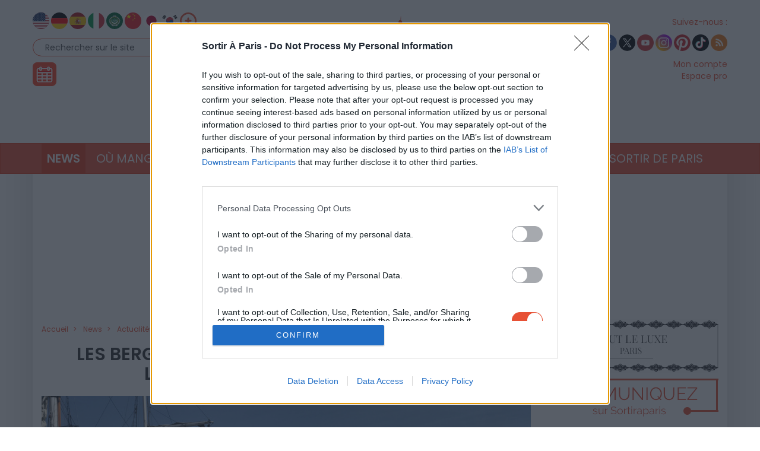

--- FILE ---
content_type: text/html; charset=UTF-8
request_url: https://www.sortiraparis.com/actualites/a-paris/articles/278079-les-berges-de-seine-rive-droite-fermees-pour-l-installation-de-paris-plages
body_size: 22006
content:
<!DOCTYPE html>
<html lang="fr">
	<head>
		<title>Les berges de Seine rive Droite fermées pour l'installation de Paris Plages - Sortiraparis.com</title>
		<meta name="viewport" content="width=device-width, initial-scale=1.0"/>
		<meta http-equiv="Content-Type" content="text/html; charset=utf-8"/>
        <meta name="robots" content="index, follow, max-image-preview:large"/>

			<meta name="description" content="Les berges de Seine rive Droite sont fermées, les 4, 5 et 6 juillet 2022, pour l&#039;installation de Paris Plages 2022."/>

				<meta property="og:image" content="https://cdn.sortiraparis.com/images/80/83517/421635-visuel-paris-berges-quais-de-seine.jpg"/>
		<meta property="og:title" content="Les berges de Seine rive Droite fermées pour l&#039;installation de Paris Plages"/>
	<meta property="og:type" content="article"/>
	<meta property="og:url" content="https://www.sortiraparis.com/actualites/a-paris/articles/278079-les-berges-de-seine-rive-droite-fermees-pour-l-installation-de-paris-plages"/>

	<meta name="twitter:card" content="summary_large_image"/>
				<meta name="twitter:site" content="@sortirapariscom"/>
		<meta name="twitter:creator" content="@sortirapariscom"/>
		<meta name="twitter:title" content="Les berges de Seine rive Droite fermées pour l&#039;installation de Paris Plages"/>
			<meta name="twitter:image" content="https://cdn.sortiraparis.com/images/80/83517/421635-visuel-paris-berges-quais-de-seine.jpg"/>
		<meta name="twitter:description" content="Les berges de Seine rive Droite sont fermées, les 4, 5 et 6 juillet 2022, pour l&#039;installation de Paris Plages 2022."/>

									<link rel="alternate" href="https://www.sortiraparis.com/actualites/a-paris/articles/278079-les-berges-de-seine-rive-droite-fermees-pour-l-installation-de-paris-plages" hreflang="fr"/>
					
					<script type="application/ld+json">{"@context":"https:\/\/schema.org","@type":"NewsArticle","url":"https:\/\/www.sortiraparis.com\/actualites\/a-paris\/articles\/278079-les-berges-de-seine-rive-droite-fermees-pour-l-installation-de-paris-plages","headline":"Les berges de Seine rive Droite ferm\u00e9es pour l'installation de Paris Plages","mainEntityOfPage":{"@type":"WebPage","@id":"https:\/\/www.sortiraparis.com\/actualites\/a-paris\/articles\/278079-les-berges-de-seine-rive-droite-fermees-pour-l-installation-de-paris-plages"},"description":"Les berges de Seine rive Droite sont ferm\u00e9es, les 4, 5 et 6 juillet 2022, pour l'installation de Paris Plages 2022.","inLanguage":"fr-FR","isAccessibleForFree":true,"publisher":{"@type":"Organization","name":"Sortiraparis","alternateName":"Sortiraparis.com","url":"https:\/\/www.sortiraparis.com\/","logo":{"@type":"ImageObject","url":"https:\/\/www.sortiraparis.com\/resources\/apple-touch-icon\/1568441994.png","width":180,"height":180}},"image":["https:\/\/cdn.sortiraparis.com\/images\/80\/83517\/421635-visuel-paris-berges-quais-de-seine.jpg"],"datePublished":"2022-07-04T10:14:49+02:00","dateModified":"2022-07-04T11:58:38+02:00","author":[{"@type":"Person","name":"Manon de Sortiraparis","jobTitle":"Responsable Food","url":"https:\/\/www.sortiraparis.com\/redacteurs\/271985-manon-de-sortiraparis"}]}</script>
		
		<link rel="shortcut icon" href="/resources/favicon-32x32/1568441994.png"/>
		<link rel="apple-touch-icon" sizes="180x180" href="/resources/apple-touch-icon/1568441994.png"/>
		<link rel="icon" type="image/png" sizes="32x32" href="/resources/favicon-32x32/1568441994.png"/>
		<link rel="icon" type="image/png" sizes="16x16" href="/resources/favicon-16x16/1568441994.png"/>
		<link rel="manifest" href="/resources/site/1568441994.webmanifest"/>
		<link rel="mask-icon" href="/resources/safari-pinned-tab/1568441994.svg" color="#5bbad5"/>
		<meta name="msapplication-TileColor" content="#da532c"/>
		<meta name="theme-color" content="#ffffff"/>
		<meta property="fb:app_id" content="779681375421332"/>
					<meta name="facebook-domain-verification" content="pfejcwaml1ckstmig7twmhsjy0hpu8"/>
			<meta name="p:domain_verify" content="cbc273fecbbadf07db28c1a0e2cc9b16"/>
			<link rel="preconnect" href="https://fonts.gstatic.com" crossorigin/>
				<link href="/resources/master/1768646328.css" rel="stylesheet" type="text/css" media="all"/>
				
		<script>
							/* JS_IGNORE */
				var _language = 'fr',
						_domKeyword = 'paris',
						_x_ = {b: !0, c: ['target:standard;interests=news;uin=278079'], start: (new Date()).getTime(), _cpg: [], _k: 'sortiraparis'},
						_ga = ['G-7R6SQVZJY6', 'G-GYHLYM0B3Y'];
		</script>
		<script src="/resources/ads/1691506905.js"></script>
		<script src="https://cdnjs.cloudflare.com/ajax/libs/jquery/3.4.1/jquery.min.js" integrity="sha256-CSXorXvZcTkaix6Yvo6HppcZGetbYMGWSFlBw8HfCJo=" crossorigin="anonymous"></script>
		<script>
				/* jshint ignore:start */
				window.jQuery || document.write('<script src="/resources/jquery-fallback/1688377806.js"><' + '/script>');
				/* jshint ignore:end */
		</script>
		<script src="/resources/master-fr/1760689697.js"></script>
	</head>
	<body id="page-article-article" class="lang-fr site-paris  desktop-fluid" data-built="Mon, 19 Jan 2026 13:41:54 +0100">
		<div id="mobile-fixed-overlay"></div>
		<div id="header">
			<div class="container" id="first-header">
								<div class="visible-xs collapse" id="detect-visible-xs"></div>
				<div class="visible-sm collapse" id="detect-visible-sm"></div>
				<div class="visible-lg collapse" id="detect-visible-lg"></div>

				<div class="clearfix"><div class="col-xs-12 col-sm-3"><div class="row"><div class="flags hidden-xs"><a class="flag flag-en" href="/en/"><span><span class="fi fi-us"></span></span></a><a class="flag flag-de" href="/de/"><span><span class="fi fi-de"></span></span></a><a class="flag flag-es" href="/es/"><span><span class="fi fi-es"></span></span></a><a class="flag flag-it" href="/it/"><span><span class="fi fi-it"></span></span></a><a class="flag flag-ar" href="/ar/"><span><span class="fi fi-arab"></span></span></a><a class="flag flag-zh hidden-sm" href="/zh/"><span><span class="fi fi-cn"></span></span></a><a class="flag flag-ja hidden-sm hidden-md" href="/ja/"><span><span class="fi fi-jp"></span></span></a><a class="flag flag-ko hidden-sm hidden-md" href="/ko/"><span><span class="fi fi-kr"></span></span></a><a class="flag flag-ru hidden-sm hidden-md hidden-xs hidden-lg" href="/ru/"><span><span class="fi fi-ru"></span></span></a><a class="flag flag-bg hidden-sm hidden-md hidden-xs hidden-lg" href="/bg/"><span><span class="fi fi-bg"></span></span></a><a class="flag flag-da hidden-sm hidden-md hidden-xs hidden-lg" href="/da/"><span><span class="fi fi-dk"></span></span></a><a class="flag flag-et hidden-sm hidden-md hidden-xs hidden-lg" href="/et/"><span><span class="fi fi-ee"></span></span></a><a class="flag flag-fi hidden-sm hidden-md hidden-xs hidden-lg" href="/fi/"><span><span class="fi fi-fi"></span></span></a><a class="flag flag-el hidden-sm hidden-md hidden-xs hidden-lg" href="/el/"><span><span class="fi fi-gr"></span></span></a><a class="flag flag-hu hidden-sm hidden-md hidden-xs hidden-lg" href="/hu/"><span><span class="fi fi-hu"></span></span></a><a class="flag flag-id hidden-sm hidden-md hidden-xs hidden-lg" href="/id/"><span><span class="fi fi-id"></span></span></a><a class="flag flag-lt hidden-sm hidden-md hidden-xs hidden-lg" href="/lt/"><span><span class="fi fi-lt"></span></span></a><a class="flag flag-lv hidden-sm hidden-md hidden-xs hidden-lg" href="/lv/"><span><span class="fi fi-lv"></span></span></a><a class="flag flag-nl hidden-sm hidden-md hidden-xs hidden-lg" href="/nl/"><span><span class="fi fi-nl"></span></span></a><a class="flag flag-no hidden-sm hidden-md hidden-xs hidden-lg" href="/no/"><span><span class="fi fi-no"></span></span></a><a class="flag flag-pl hidden-sm hidden-md hidden-xs hidden-lg" href="/pl/"><span><span class="fi fi-pl"></span></span></a><a class="flag flag-ro hidden-sm hidden-md hidden-xs hidden-lg" href="/ro/"><span><span class="fi fi-ro"></span></span></a><a class="flag flag-uk hidden-sm hidden-md hidden-xs hidden-lg" href="/uk/"><span><span class="fi fi-ua"></span></span></a><a class="flag flag-sk hidden-sm hidden-md hidden-xs hidden-lg" href="/sk/"><span><span class="fi fi-sk"></span></span></a><a class="flag flag-sl hidden-sm hidden-md hidden-xs hidden-lg" href="/sl/"><span><span class="fi fi-si"></span></span></a><a class="flag flag-he hidden-sm hidden-md hidden-xs hidden-lg" href="/he/"><span><span class="fi fi-il"></span></span></a><a class="flag flag-sv hidden-sm hidden-md hidden-xs hidden-lg" href="/sv/"><span><span class="fi fi-se"></span></span></a><a class="flag flag-cs hidden-sm hidden-md hidden-xs hidden-lg" href="/cs/"><span><span class="fi fi-cz"></span></span></a><a class="flag flag-tr hidden-sm hidden-md hidden-xs hidden-lg" href="/tr/"><span><span class="fi fi-tr"></span></span></a><a class="flag flag-th hidden-sm hidden-md hidden-xs hidden-lg" href="/th/"><span><span class="fi fi-th"></span></span></a><a class="flag flag-vi hidden-sm hidden-md hidden-xs hidden-lg" href="/vi/"><span><span class="fi fi-vn"></span></span></a><a class="flag flag-pt hidden-sm hidden-md hidden-xs hidden-lg" href="/pt/"><span><span class="fi fi-pt"></span></span></a><a class="flag flag-xx" href="#" onclick="$(this).parent().find('.hidden-lg, .hidden-md, .hidden-sm').removeClass('hidden-lg hidden-md hidden-sm'); $(this).remove(); return false;"><span><span class="fi fi-xx"></span></span></a></div><div id="search-block"><form action="/recherche" method="get"><fieldset><input type="text" value="Rechercher sur le site" name="q" id="search-field" onfocus="if (this.value === 'Rechercher sur le site')
									this.value = ''"/><input type="image" src="/resources/icon-search/1582711120.png" alt="..." width="28" height="28"/></fieldset></form></div><div id="calendar-block"><a href="/agenda"><img src="/resources/icon-connect-calendar/1582711120.png" alt="calendar" width="40" height="40"/></a></div></div></div><div class="col-xs-12 col-sm-6 text-center hidden-xs logo"><span><img src="/resources/logo-header/1693819947.png" alt="Sortiraparis.com" width="432" height="196" class="img-responsive"/><a href="/" class="dot" style="top:0;bottom:0;left:0;right:0"></a><a href="/actualites/a-paris/guides/197759-que-faire-ce-lundi-19-janvier-2026-a-paris-et-en-ile-de-france-les-bonnes-idees-de-sorties" class="dot" style="left:0%;width:9%;top:70%"></a><a href="/actualites/a-paris/guides/197762-que-faire-ce-mardi-20-janvier-2026-a-paris-et-en-ile-de-france-les-chouettes-sorties" class="dot" style="left:9%;width:12%;top:70%"></a><a href="/actualites/a-paris/guides/197771-que-faire-ce-mercredi-21-janvier-2026-a-paris-et-en-ile-de-france" class="dot" style="left:21%;width:12%;top:70%"></a><a href="/actualites/a-paris/articles/197669-que-faire-ce-jeudi-22-janvier-2026-a-paris-et-en-ile-de-france" class="dot" style="left:33%;width:12%;top:70%"></a><a href="/actualites/a-paris/guides/197753-que-faire-ce-vendredi-23-janvier-2026-a-paris-et-en-ile-de-france" class="dot" style="left:45%;width:12%;top:70%"></a><a href="/actualites/a-paris/guides/197672-que-faire-le-samedi-24-janvier-2026-a-paris-et-en-ile-de-france-les-bonnes-idees-de-sorties" class="dot" style="left:57%;width:12%;top:70%"></a><a href="/actualites/a-paris/guides/197756-que-faire-ce-dimanche-25-janvier-2026-a-paris-et-en-ile-de-france-les-idees-de-sorties" class="dot" style="left:69%;width:12%;top:70%"></a></span></div><div class="col-xs-12 col-sm-3"><div class="row"><div class="social hidden-xs"><span class="title">Suivez-nous :</span><div><a href="http://www.facebook.com/pages/Sortirapariscom/127350584025797" onclick="window.open(this.href, 'facebooksortiraparis'); return false;"><img src="/resources/icon-facebook/1644816162.png" alt="facebook" width="28" height="28"/></a><a href="https://twitter.com/#!/sortirapariscom" onclick="window.open(this.href, 'twittersortiraparis'); return false;"><img src="/resources/icon-twitter/1720448036.png" alt="twitter" width="28" height="28"/></a><a href="https://www.youtube.com/channel/UCsiHOVRg3R4qh8NjCs08zaA" onclick="window.open(this.href, 'youtubesortiraparis'); return false;"><img src="/resources/icon-youtube/1582711120.png" alt="youtube" width="28" height="28"/></a><a href="https://www.instagram.com/sortiraparis.officiel/" onclick="window.open(this.href, 'instagramsortiraparis'); return false;"><img src="/resources/icon-instagram/1582711120.png" alt="instagram" width="28" height="28"/></a><a href="https://fr.pinterest.com/desortiraparis/" onclick="window.open(this.href, 'pinterestsortiraparis'); return false;"><img src="/resources/icon-pinterest/1644816023.png" alt="pinterest" width="28" height="28"/></a><a href="https://www.tiktok.com/@sortiraparis.com" onclick="window.open(this.href, 'tiktoksortiraparis'); return false;"><img src="/resources/icon-tiktok/1582711120.png" alt="tiktok" width="28" height="28"/></a><a href="/rss/sortir" onclick="window.open(this.href, 'rsssortiraparis'); return false;"><img src="/resources/icon-rss/1582711120.png" alt="rss" width="28" height="28"/></a></div></div><div id="login-block" class="login-data"><span><a href="/connexion" data-target="/espaceperso/profil" onclick="return _loginHandler.login(this);">Mon compte</a></span><span><a href="https://www.sortiraparis.fr/account/login" target="_blank">Espace pro</a></span></div></div></div></div>


			</div>

			<nav id="header-menu" class="navbar navbar-default"><div class="container"><div class="row"><div class="flags visible-xs"><a class="flag flag-en" href="/en/"><span><span class="fi fi-us"></span></span></a><a class="flag flag-de" href="/de/"><span><span class="fi fi-de"></span></span></a><a class="flag flag-es" href="/es/"><span><span class="fi fi-es"></span></span></a><a class="flag flag-it" href="/it/"><span><span class="fi fi-it"></span></span></a><a class="flag flag-ar" href="/ar/"><span><span class="fi fi-arab"></span></span></a><a class="flag flag-zh hidden-sm" href="/zh/"><span><span class="fi fi-cn"></span></span></a><a class="flag flag-ja hidden-sm hidden-md" href="/ja/"><span><span class="fi fi-jp"></span></span></a><a class="flag flag-ko hidden-sm hidden-md" href="/ko/"><span><span class="fi fi-kr"></span></span></a><a class="flag flag-ru hidden-sm hidden-md hidden-xs hidden-lg" href="/ru/"><span><span class="fi fi-ru"></span></span></a><a class="flag flag-bg hidden-sm hidden-md hidden-xs hidden-lg" href="/bg/"><span><span class="fi fi-bg"></span></span></a><a class="flag flag-da hidden-sm hidden-md hidden-xs hidden-lg" href="/da/"><span><span class="fi fi-dk"></span></span></a><a class="flag flag-et hidden-sm hidden-md hidden-xs hidden-lg" href="/et/"><span><span class="fi fi-ee"></span></span></a><a class="flag flag-fi hidden-sm hidden-md hidden-xs hidden-lg" href="/fi/"><span><span class="fi fi-fi"></span></span></a><a class="flag flag-el hidden-sm hidden-md hidden-xs hidden-lg" href="/el/"><span><span class="fi fi-gr"></span></span></a><a class="flag flag-hu hidden-sm hidden-md hidden-xs hidden-lg" href="/hu/"><span><span class="fi fi-hu"></span></span></a><a class="flag flag-id hidden-sm hidden-md hidden-xs hidden-lg" href="/id/"><span><span class="fi fi-id"></span></span></a><a class="flag flag-lt hidden-sm hidden-md hidden-xs hidden-lg" href="/lt/"><span><span class="fi fi-lt"></span></span></a><a class="flag flag-lv hidden-sm hidden-md hidden-xs hidden-lg" href="/lv/"><span><span class="fi fi-lv"></span></span></a><a class="flag flag-nl hidden-sm hidden-md hidden-xs hidden-lg" href="/nl/"><span><span class="fi fi-nl"></span></span></a><a class="flag flag-no hidden-sm hidden-md hidden-xs hidden-lg" href="/no/"><span><span class="fi fi-no"></span></span></a><a class="flag flag-pl hidden-sm hidden-md hidden-xs hidden-lg" href="/pl/"><span><span class="fi fi-pl"></span></span></a><a class="flag flag-ro hidden-sm hidden-md hidden-xs hidden-lg" href="/ro/"><span><span class="fi fi-ro"></span></span></a><a class="flag flag-uk hidden-sm hidden-md hidden-xs hidden-lg" href="/uk/"><span><span class="fi fi-ua"></span></span></a><a class="flag flag-sk hidden-sm hidden-md hidden-xs hidden-lg" href="/sk/"><span><span class="fi fi-sk"></span></span></a><a class="flag flag-sl hidden-sm hidden-md hidden-xs hidden-lg" href="/sl/"><span><span class="fi fi-si"></span></span></a><a class="flag flag-he hidden-sm hidden-md hidden-xs hidden-lg" href="/he/"><span><span class="fi fi-il"></span></span></a><a class="flag flag-sv hidden-sm hidden-md hidden-xs hidden-lg" href="/sv/"><span><span class="fi fi-se"></span></span></a><a class="flag flag-cs hidden-sm hidden-md hidden-xs hidden-lg" href="/cs/"><span><span class="fi fi-cz"></span></span></a><a class="flag flag-tr hidden-sm hidden-md hidden-xs hidden-lg" href="/tr/"><span><span class="fi fi-tr"></span></span></a><a class="flag flag-th hidden-sm hidden-md hidden-xs hidden-lg" href="/th/"><span><span class="fi fi-th"></span></span></a><a class="flag flag-vi hidden-sm hidden-md hidden-xs hidden-lg" href="/vi/"><span><span class="fi fi-vn"></span></span></a><a class="flag flag-pt hidden-sm hidden-md hidden-xs hidden-lg" href="/pt/"><span><span class="fi fi-pt"></span></span></a><a class="flag flag-xx" href="#" onclick="$(this).parent().find('.hidden-xs').removeClass('hidden-xs'); $(this).remove(); return false;"><span><span class="fi fi-xx"></span></span></a></div><div class="navbar-header visible-xs"><button type="button" class="navbar-toggle collapsed" data-toggle="collapse" data-target="#main-nav"></button><button type="button" onclick="return _mobileSearch.toggle();" class="button-search"></button><a href="/"><img src="/resources/header-xs-logo/1564744833.png" width="200" height="80" alt="Sortiraparis.com"/></a></div><div class="collapse navbar-collapse" id="main-nav"><ul class="nav navbar-nav"><li id="menu-li-1" class="hidden"><a href="/">Accueil - Sortir à Paris</a></li><li id="menu-li-2" class="dropdown  active"><a href="/actualites" class="dropdown-toggle" data-toggle="dropdown" role="button">News<span class="close">&times;</span></a><ul class="dropdown-menu"><li class="submenu "><a href="/actualites/a-paris">Actualités</a></li><li class="submenu hidden"><a href="/arts-culture/interviews">Interviews et vidéos</a></li><li class="submenu hidden"><a href="/actualites/coronavirus">Coronavirus</a></li><li class="submenu hidden"><a href="/actualites/jeux-olympiques-paris-2024">Paris 2024</a></li><li class="submenu hidden"><a href="/actualites/a-la-maison">À la maison</a></li><li class="submenu "><a href="/actualites/epiphanie">Épiphanie</a></li><li class="submenu hidden"><a href="/actualites/saint-valentin">Saint-Valentin</a></li><li class="submenu hidden"><a href="/actualites/saint-patrick">Saint-Patrick</a></li><li class="submenu hidden"><a href="/actualites/paques">Pâques</a></li><li class="submenu hidden"><a href="/actualites/nuit-des-musees">Nuit des Musées</a></li><li class="submenu hidden"><a href="/actualites/fete-des-meres">Fête des Mères</a></li><li class="submenu hidden"><a href="/actualites/fete-de-la-musique">Fête de la Musique</a></li><li class="submenu hidden"><a href="/actualites/14-juillet">14 Juillet</a></li><li class="submenu hidden"><a href="/actualites/ete-a-paris">L&#039;Été à Paris</a></li><li class="submenu hidden"><a href="/actualites/journees-du-patrimoine">Journées du Patrimoine</a></li><li class="submenu hidden"><a href="/actualites/nuit-blanche">Nuit Blanche</a></li><li class="submenu hidden"><a href="/actualites/halloween">Halloween</a></li><li class="submenu hidden"><a href="/actualites/noel-et-fetes">Noël &amp; Fêtes</a></li><li class="submenu "><a href="/actualites/nouvel-an-chinois">Nouvel An lunaire</a></li><li class="submenu hidden"><a href="/actualites/innovation">Innovation</a></li></ul></li><li id="menu-li-3" class="dropdown "><a href="/hotel-restaurant" class="dropdown-toggle" data-toggle="dropdown" role="button">Où manger ?<span class="close">&times;</span></a><ul class="dropdown-menu"><li class="submenu "><a href="/hotel-restaurant/restaurant">Restaurant</a></li><li class="submenu "><a href="/hotel-restaurant/hotel">Hôtel</a></li><li class="submenu "><a href="/hotel-restaurant/cafe-tea-time">Brunch &amp; cafés</a></li><li class="submenu "><a href="/hotel-restaurant/tendances-food">Sorties gourmandes</a></li></ul></li><li id="menu-li-4" class="dropdown "><a href="/arts-culture" class="dropdown-toggle" data-toggle="dropdown" role="button">Culture<span class="close">&times;</span></a><ul class="dropdown-menu"><li class="submenu hidden"><a href="/scenes">Tous les shows</a></li><li class="submenu "><a href="/arts-culture/exposition">Musées et Expositions</a></li><li class="submenu "><a href="/scenes/theatre">Théâtre</a></li><li class="submenu "><a href="/scenes/spectacle">Spectacles et Humour</a></li><li class="submenu "><a href="/scenes/concert-musique">Concert et Musique</a></li><li class="submenu "><a href="/loisirs/cinema">Cinéma &amp; séries</a></li><li class="submenu "><a href="/arts-culture/histoire-patrimoine">Histoire et Patrimoine</a></li></ul></li><li id="menu-li-5" class="dropdown "><a href="/loisirs" class="dropdown-toggle" data-toggle="dropdown" role="button">Loisirs<span class="close">&times;</span></a><ul class="dropdown-menu"><li class="submenu "><a href="/loisirs/salon">Foires et Salons</a></li><li class="submenu "><a href="/loisirs/sport">Sport et Bien-être</a></li><li class="submenu "><a href="/loisirs/shopping-mode">Shopping et Mode</a></li><li class="submenu "><a href="/arts-culture/balades">Balades et Parcs d&#039;attraction</a></li><li class="submenu "><a href="/loisirs/gaming">Gaming</a></li><li class="submenu "><a href="/loisirs/insolite">Insolite</a></li></ul></li><li id="menu-li-6" class="dropdown "><a href="/musique-nuit" class="dropdown-toggle" data-toggle="dropdown" role="button">Soirées &amp; Bars<span class="close">&times;</span></a><ul class="dropdown-menu"><li class="submenu "><a href="/soiree">Nuits parisiennes</a></li><li class="submenu "><a href="/hotel-restaurant/bar-cafes">Bars</a></li></ul></li><li id="menu-li-7" class="dropdown "><a href="/enfant-famille">Famille</a></li><li id="menu-li-8" class="dropdown visible-xs"><a href="/luxe">Luxe</a></li><li id="menu-li-9" class="dropdown "><a href="/bons-plans" class="dropdown-toggle" data-toggle="dropdown" role="button">Bons Plans<span class="close">&times;</span></a><ul class="dropdown-menu"><li class="submenu "><a href="/bons-plans/sorties-gratuites">Activités gratuites</a></li><li class="submenu hidden"><a href="/bons-plans/invitations-offertes">Invitations offertes</a></li></ul></li><li id="menu-li-10" class="dropdown "><a href="/sortir-de-paris" class="dropdown-toggle" data-toggle="dropdown" role="button">Sortir de Paris<span class="close">&times;</span></a><ul class="dropdown-menu"><li class="submenu "><a href="/sortir-de-paris/sud-ouest">Sud-Ouest</a></li><li class="submenu "><a href="/sortir-de-paris/sud-est">Sud-Est</a></li><li class="submenu "><a href="/sortir-de-paris/nord-ouest">Nord-Ouest</a></li><li class="submenu "><a href="/sortir-de-paris/nord-est">Nord-Est</a></li><li class="submenu hidden"><a href="/sortir-de-paris/etranger">À l&#039;étranger</a></li></ul></li></ul><div class="visible-xs links"><div class="separator"></div><a href="/agenda">Agenda</a><div class="login-data"><a href="/connexion">Mon compte</a></div><a href="/faq">FAQ / Contact</a><a href="https://bit.ly/publicitesap">Publicité</a><a href="https://www.sortiraparis.fr/account/login" target="_blank">Espace pro</a></div><div class="visible-xs social"><a href="http://www.facebook.com/pages/Sortirapariscom/127350584025797" onclick="window.open(this.href, 'facebooksortiraparis'); return false;"><img src="/resources/icon-facebook/1644816162.png" alt="facebook" width="28" height="28"/></a><a href="https://twitter.com/#!/sortirapariscom" onclick="window.open(this.href, 'twittersortiraparis'); return false;"><img src="/resources/icon-twitter/1720448036.png" alt="twitter" width="28" height="28"/></a><a href="https://www.youtube.com/channel/UCsiHOVRg3R4qh8NjCs08zaA" onclick="window.open(this.href, 'youtubesortiraparis'); return false;"><img src="/resources/icon-youtube/1582711120.png" alt="youtube" width="28" height="28"/></a><a href="https://www.instagram.com/sortiraparis.officiel/" onclick="window.open(this.href, 'instagramsortiraparis'); return false;"><img src="/resources/icon-instagram/1582711120.png" alt="instagram" width="28" height="28"/></a><a href="https://fr.pinterest.com/desortiraparis/" onclick="window.open(this.href, 'pinterestsortiraparis'); return false;"><img src="/resources/icon-pinterest/1644816023.png" alt="pinterest" width="28" height="28"/></a><a href="https://www.tiktok.com/@sortiraparis.com" onclick="window.open(this.href, 'tiktoksortiraparis'); return false;"><img src="/resources/icon-tiktok/1582711120.png" alt="tiktok" width="28" height="28"/></a><a href="/rss/sortir" onclick="window.open(this.href, 'rsssortiraparis'); return false;"><img src="/resources/icon-rss/1582711120.png" alt="rss" width="28" height="28"/></a></div></div></div></div></nav>
		</div>

		<div id="mobile-search">
			<form action="/recherche" method="get">
				<input type="text" name="q" placeholder="Rechercher sur le site"/><input type="submit" class="hidden"/>
			</form>
		</div>

		<div id="habillage">
			<div id="contenu" class="container">
				

				<div class="text-center">
					<div class="slots" data-format="17980"></div>
					<div class="slots margin-children df-pb-100" data-format="438" data-responsive="lg,md,sm"></div>
				</div>

				
				<div class="row">
											<div class="clearfix">
							<div class="left-responsive">
									<ol class="breadcrumb " vocab="http://schema.org/" typeof="BreadcrumbList">
					<li property="itemListElement" typeof="ListItem">
				<a href="/" property="item" typeof="WebPage" ><span property="name">Accueil</span></a>
				<meta property="position" content="1"/>
			</li>
					<li property="itemListElement" typeof="ListItem">
				<a href="/actualites" property="item" typeof="WebPage" ><span property="name">News</span></a>
				<meta property="position" content="2"/>
			</li>
					<li property="itemListElement" typeof="ListItem">
				<a href="/actualites/a-paris" property="item" typeof="WebPage" ><span property="name">Actualités</span></a>
				<meta property="position" content="3"/>
			</li>
					<li property="itemListElement" typeof="ListItem">
				<a href="/actualites/a-paris/articles/278079-les-berges-de-seine-rive-droite-fermees-pour-l-installation-de-paris-plages" property="item" typeof="WebPage" ><span property="name">Les berges de Seine rive Droite fermées pour l&#039;installation de Paris Plages</span></a>
				<meta property="position" content="4"/>
			</li>
			</ol>

									<div class="article-block" data-id="278079">
		<div class="clearfix" itemscope itemtype="http://schema.org/Event">
			<meta itemprop="url" content="https://www.sortiraparis.com/actualites/a-paris/articles/278079-les-berges-de-seine-rive-droite-fermees-pour-l-installation-de-paris-plages"/>

			
			<div class="col-xs-12">
				<h1 itemprop="name">Les berges de Seine rive Droite fermées pour l&#039;installation de Paris Plages</h1>
			</div>

			 				<div class="col-xs-12">
					<div class="clearfix">
						<div id="article-carousel" class="carousel slide" data-ride="carousel">
														<div class="carousel-inner" role="listbox">
																	<div class="item active">
										<a href="https://cdn.sortiraparis.com/images/80/83517/421635-visuel-paris-berges-quais-de-seine.jpg" class="colorbox-carousel" title="Les berges de Seine rive Droite fermées pour l&#039;installation de Paris Plages"><meta itemprop="image" content="https://cdn.sortiraparis.com/images/1001/83517/421635-visuel-paris-berges-quais-de-seine.jpg"/><img src="https://cdn.sortiraparis.com/images/1001/0/01-default.jpg" data-src="https://cdn.sortiraparis.com/images/1001/83517/421635-visuel-paris-berges-quais-de-seine.jpg" data-lazy="0" class="lazy visible-lg-inline " width="824" height="549" alt="Visuel Paris berges, quais de Seine"/><img src="https://cdn.sortiraparis.com/images/1002/0/01-default.jpg" data-src="https://cdn.sortiraparis.com/images/1002/83517/421635-visuel-paris-berges-quais-de-seine.jpg" data-lazy="0" class="lazy visible-md-inline " width="624" height="416" alt="Visuel Paris berges, quais de Seine"/><img src="https://cdn.sortiraparis.com/images/1003/0/01-default.jpg" data-src="https://cdn.sortiraparis.com/images/1003/83517/421635-visuel-paris-berges-quais-de-seine.jpg" data-lazy="0" class="lazy visible-sm-inline " width="404" height="269" alt="Visuel Paris berges, quais de Seine"/><img src="https://cdn.sortiraparis.com/images/1004/0/01-default.jpg" data-src="https://cdn.sortiraparis.com/images/1004/83517/421635-visuel-paris-berges-quais-de-seine.jpg" data-lazy="0" class="lazy responsive visible-xs-inline " width="737" height="491" alt="Visuel Paris berges, quais de Seine"/></a>
									</div>
															</div>
													</div>
					</div>
									</div>
			
			<div class="col-xs-12">
				<div class="sharethis-inline-share-buttons"></div>
				<div class="published">
					Par
																		<a href="/redacteurs/271985-manon-de-sortiraparis">Manon de Sortiraparis</a>																						&middot; Photos par
													My de Sortiraparis																						&middot; Mis à jour le 4 juillet 2022 à 11h58
																&middot; Publié le 4 juillet 2022 à 10h14
									</div>

													<div class="abstract">
						Les berges de Seine rive Droite sont fermées, les 4, 5 et 6 juillet 2022, pour l&#039;installation de Paris Plages 2022.
					</div>
				
				<div class="article">
					<span id="article-start"></span>
					<div class="slots margin-bottom margin-top" data-format="10001" style="min-height:0px"></div><p><a href="/arts-culture/balades/articles/53926-paris-plages-2022-le-programme">Paris Plages </a>revient pour une<strong> nouvelle &eacute;dition</strong> qui devrait, &agrave; nouveau, ravir les Parisiens qui ne prennent pas de vacances et les touristes en goguette. Du 9 juillet au 21 ao&ucirc;t 2022, l'&eacute;t&eacute; sera ensoleill&eacute; sur<a href="/arts-culture/balades/articles/171324-paris-plages-2022-sur-les-rives-de-seine-les-activites-gratuites"> les quais de Seine </a>et le<a href="/arts-culture/balades/articles/121483-paris-plages-2022-sur-le-bassin-de-la-villette-les-activites-gratuites"> bassin de La Villette</a>.&nbsp;</p>
<p>En attendant de d&eacute;couvrir la <strong>baignade</strong> et les <strong>sports nautiques</strong> de La Villette, et les nombreuses <strong>animations</strong> destin&eacute;es aux <strong>familles</strong>, <strong>jeux, &eacute;v&egrave;nements et expositions</strong> en tous genres, l'heure est aux <strong>travaux</strong> sur les<strong> quais de la Seine.&nbsp;</strong></p>
<p>De fait, en raison de<strong> l'installation de Paris Plages 2022</strong>, les <strong>acc&egrave;s&nbsp;aux berges de Seine rive droite</strong> sont <strong>ferm&eacute;s</strong> de 7h &agrave; 20h les <strong>4, 5 et 6 juillet 2022</strong>, plus pr&eacute;cis&eacute;ment la portion <strong>entre le tunnel des Tuileries et le pont Louis-Philippe</strong>. Pensez donc &agrave; modifier votre <strong>trajet</strong> si vous devez passer par ce coin, dans les trois jours &agrave; venir !&nbsp;</p>
<ul class="midroll"><li>À lire aussi</li><li><a href="/actualites/a-paris/articles/277815-transports-a-paris-trafic-tres-perturbe-sur-le-rer-e-et-la-ligne-p-du-transilien-ces-lundi-et-mardi" onclick="return _eventTracker.send('midroll', {url: this.href});">Transports à Paris: trafic très perturbé sur le RER E et la ligne P du Transilien ces lundi et mardi</a></li><li><a href="/actualites/a-paris/articles/257500-travaux-d-ete-rer-a" onclick="return _eventTracker.send('midroll', {url: this.href});">Travaux d'été 2026 sur le RER A : trafic interrompu au mois d'août entre Vincennes et Noisy-le-Grand</a></li><li><a href="/actualites/a-paris/articles/222435-transports-paris-ile-de-france-travaux-d-ete-metro-rer-et-tramway" onclick="return _eventTracker.send('midroll', {url: this.href});">Transports à Paris et en Île-de-France : les travaux d'été 2026 dans le métro, RER et Tramway</a></li></ul>
<p>Un mal pour un bien quand on sait les <strong>animations sympas</strong> qui vont se tenir &agrave; <strong>Paris Plages</strong> durant tout l'<strong>&eacute;t&eacute; 2022</strong> !</p>
<div style="max-width:550px; min-width:326px; width: 100%; min-height: 300px; margin: 0 auto; overflow: hidden"><blockquote class="twitter-tweet"><a href="https://twitter.com/Paris/status/1543819394660409345"></a></blockquote><script>addAsync('//platform.twitter.com/widgets.js');</script></div>
<div class="campaigns margin-bottom margin-top"></div><div class="slots margin-bottom margin-top" data-format="10003" style="min-height:0px"></div>					<span id="article-end"></span>
				</div>

									<script>trackReaders.init('article-start', 'article-end');</script>

											<div class="communicate-sap">
							<p><a href="https://www.sortiraparis.com/r/EVqx4Spk" target="_blank">Référencez votre établissement, cliquez ici</a><br/><a href="https://www.sortiraparis.com/r/CLYKkU8s" target="_blank">Communiquez sur votre évènement, cliquez ici</a></p>

						</div>
												</div>

			
			
													<div class="col-xs-12" id="practical-info">
				<div class="heading-reversed">Informations pratiques</div>
									<meta itemprop="startDate" content="2022-07-04T00:00:00+02:00"/>
											<meta itemprop="endDate" content="2022-07-06T00:00:00+02:00"/>
										<p>
						<strong>Dates et Horaires</strong><br/>
																					<a href="#" onclick="return _agendaHandler.toggle();">
																																			Du 4 juillet 2022 au 6 juillet 2022
																																	</a>
																									</p>
					<div id="agenda-tooltip">
						<a class="close" href="#" onclick="return _agendaHandler.toggle();">&times;</a>
						<em>Horaires indicatifs : pour confirmer l&#039;ouverture, contactez l&#039;établissement.</em>
						<a class="previous" href="#" onclick="return _agendaHandler.toggle('previous');">&lt;&lt;</a>
						<a class="next" href="#" onclick="return _agendaHandler.toggle('next');">&gt;&gt;</a>
						<span class="date"></span>
						<ul id="agenda-dates"></ul>
					</div>
				
				
				
				
				
				
				
				
				
				
							</div>

					</div>

		
					<div class="col-xs-12">
				<div class="tags">
					<span>Mots-clés :</span>
											<a href="/articles/tag/paris-plage" onclick="return (this.href.indexOf('#') === -1);">paris plage</a>, 											<a href="/articles/tag/berges" onclick="return (this.href.indexOf('#') === -1);">berges</a>, 											<a href="/articles/tag/rive-droite" onclick="return (this.href.indexOf('#') === -1);">Rive Droite</a>, 											<a href="/articles/tag/actualite-paris" onclick="return (this.href.indexOf('#') === -1);">actualité paris</a>, 											<a href="#" onclick="return (this.href.indexOf('#') === -1);">fermeture des berges</a>, 											<a href="#" onclick="return (this.href.indexOf('#') === -1);">berges rive droite</a>, 											<a href="#" onclick="return (this.href.indexOf('#') === -1);">fermeture des berges rive droite</a>, 											<a href="#" onclick="return (this.href.indexOf('#') === -1);">travaux circulation guide</a>									</div>
			</div>
		
		
					<div class="col-xs-12 horizontal-list related-articles" data-nosnippet>
				<div class="heading">
					À lire aussi...
				</div>
				<div class="slider slider-with-external-title" data-slider="white">
					<div class="slider-part">
													<div class="inner-slider slider-xs slider-4 clearfix">
																	<div class="slides">
																					<div class="col-xs-6">
												<div class="image"><a href="/actualites/a-paris/guides/197762-que-faire-ce-mardi-20-janvier-2026-a-paris-et-en-ile-de-france-les-chouettes-sorties"><img src="https://cdn.sortiraparis.com/images/1021/0/01-default.jpg" data-src="https://cdn.sortiraparis.com/images/1021/105560/1150675-visuel-paris-15e-tour-eiffel-hiver-toits-paris.jpg" data-lazy="0" class="lazy visible-lg-inline " width="204" height="153" alt="Visuel Paris 15e - Tour Eiffel hiver toits paris "/><img src="https://cdn.sortiraparis.com/images/1022/0/01-default.jpg" data-src="https://cdn.sortiraparis.com/images/1022/105560/1150675-visuel-paris-15e-tour-eiffel-hiver-toits-paris.jpg" data-lazy="0" class="lazy visible-md-inline " width="154" height="115" alt="Visuel Paris 15e - Tour Eiffel hiver toits paris "/><img src="https://cdn.sortiraparis.com/images/1023/0/01-default.jpg" data-src="https://cdn.sortiraparis.com/images/1023/105560/1150675-visuel-paris-15e-tour-eiffel-hiver-toits-paris.jpg" data-lazy="0" class="lazy visible-sm-inline " width="200" height="150" alt="Visuel Paris 15e - Tour Eiffel hiver toits paris "/><img src="https://cdn.sortiraparis.com/images/1024/0/01-default.jpg" data-src="https://cdn.sortiraparis.com/images/1024/105560/1150675-visuel-paris-15e-tour-eiffel-hiver-toits-paris.jpg" data-lazy="0" class="lazy responsive visible-xs-inline " width="367" height="275" alt="Visuel Paris 15e - Tour Eiffel hiver toits paris "/></a></div>
																									<div class="title"><a href="/actualites/a-paris/guides/197762-que-faire-ce-mardi-20-janvier-2026-a-paris-et-en-ile-de-france-les-chouettes-sorties">Que faire ce mardi 20 janvier 2026 à Paris et en Île-de-France, les chouettes sorties</a></div>
											</div>
																					<div class="col-xs-6">
												<div class="image"><a href="/actualites/a-paris/articles/257500-travaux-d-ete-rer-a"><img src="https://cdn.sortiraparis.com/images/1021/0/01-default.jpg" data-src="https://cdn.sortiraparis.com/images/1021/99210/880605-visuels-paris-transport-train-sncf-rer.jpg" data-lazy="0" class="lazy visible-lg-inline " width="204" height="153" alt="Visuels Paris - transport - train - sncf - rer"/><img src="https://cdn.sortiraparis.com/images/1022/0/01-default.jpg" data-src="https://cdn.sortiraparis.com/images/1022/99210/880605-visuels-paris-transport-train-sncf-rer.jpg" data-lazy="0" class="lazy visible-md-inline " width="154" height="115" alt="Visuels Paris - transport - train - sncf - rer"/><img src="https://cdn.sortiraparis.com/images/1023/0/01-default.jpg" data-src="https://cdn.sortiraparis.com/images/1023/99210/880605-visuels-paris-transport-train-sncf-rer.jpg" data-lazy="0" class="lazy visible-sm-inline " width="200" height="150" alt="Visuels Paris - transport - train - sncf - rer"/><img src="https://cdn.sortiraparis.com/images/1024/0/01-default.jpg" data-src="https://cdn.sortiraparis.com/images/1024/99210/880605-visuels-paris-transport-train-sncf-rer.jpg" data-lazy="0" class="lazy responsive visible-xs-inline " width="367" height="275" alt="Visuels Paris - transport - train - sncf - rer"/></a></div>
																									<div class="title"><a href="/actualites/a-paris/articles/257500-travaux-d-ete-rer-a">Travaux d&#039;été 2026 sur le RER A : trafic interrompu au mois d&#039;août entre Vincennes et Noisy-le-Grand</a></div>
											</div>
																			</div>
																	<div class="slides">
																					<div class="col-xs-6">
												<div class="image"><a href="/actualites/a-paris/articles/222435-transports-paris-ile-de-france-travaux-d-ete-metro-rer-et-tramway"><img src="https://cdn.sortiraparis.com/images/1021/0/01-default.jpg" data-src="https://cdn.sortiraparis.com/images/1021/99210/889051-visuels-paris-metro.jpg" data-lazy="0" class="lazy visible-lg-inline " width="204" height="153" alt="Visuels Paris - métro"/><img src="https://cdn.sortiraparis.com/images/1022/0/01-default.jpg" data-src="https://cdn.sortiraparis.com/images/1022/99210/889051-visuels-paris-metro.jpg" data-lazy="0" class="lazy visible-md-inline " width="154" height="115" alt="Visuels Paris - métro"/><img src="https://cdn.sortiraparis.com/images/1023/0/01-default.jpg" data-src="https://cdn.sortiraparis.com/images/1023/99210/889051-visuels-paris-metro.jpg" data-lazy="0" class="lazy visible-sm-inline " width="200" height="150" alt="Visuels Paris - métro"/><img src="https://cdn.sortiraparis.com/images/1024/0/01-default.jpg" data-src="https://cdn.sortiraparis.com/images/1024/99210/889051-visuels-paris-metro.jpg" data-lazy="0" class="lazy responsive visible-xs-inline " width="367" height="275" alt="Visuels Paris - métro"/></a></div>
																									<div class="title"><a href="/actualites/a-paris/articles/222435-transports-paris-ile-de-france-travaux-d-ete-metro-rer-et-tramway">Transports à Paris et en Île-de-France : les travaux d&#039;été 2026 dans le métro, RER et Tramway</a></div>
											</div>
																					<div class="col-xs-6">
												<div class="image"><a href="/actualites/a-paris/articles/277000-meteo-une-nouvelle-vague-de-chaleur-s-installe-jusqu-a-la-mi-juillet-en-france"><img src="https://cdn.sortiraparis.com/images/1021/0/01-default.jpg" data-src="https://cdn.sortiraparis.com/images/1021/83517/755875-visuel-paris-bois-de-boulogne.jpg" data-lazy="0" class="lazy visible-lg-inline " width="204" height="153" alt="Visuel Paris Bois de Boulogne"/><img src="https://cdn.sortiraparis.com/images/1022/0/01-default.jpg" data-src="https://cdn.sortiraparis.com/images/1022/83517/755875-visuel-paris-bois-de-boulogne.jpg" data-lazy="0" class="lazy visible-md-inline " width="154" height="115" alt="Visuel Paris Bois de Boulogne"/><img src="https://cdn.sortiraparis.com/images/1023/0/01-default.jpg" data-src="https://cdn.sortiraparis.com/images/1023/83517/755875-visuel-paris-bois-de-boulogne.jpg" data-lazy="0" class="lazy visible-sm-inline " width="200" height="150" alt="Visuel Paris Bois de Boulogne"/><img src="https://cdn.sortiraparis.com/images/1024/0/01-default.jpg" data-src="https://cdn.sortiraparis.com/images/1024/83517/755875-visuel-paris-bois-de-boulogne.jpg" data-lazy="0" class="lazy responsive visible-xs-inline " width="367" height="275" alt="Visuel Paris Bois de Boulogne"/></a></div>
																									<div class="title"><a href="/actualites/a-paris/articles/277000-meteo-une-nouvelle-vague-de-chaleur-s-installe-jusqu-a-la-mi-juillet-en-france">Météo : une nouvelle vague de chaleur s&#039;installe jusqu&#039;à la mi-juillet en France</a></div>
											</div>
																			</div>
																	<div class="slides">
																					<div class="col-xs-6">
												<div class="image"><a href="/actualites/a-paris/articles/223259-bac-2022-les-resultats-devoiles-ce-mardi-5-juillet-ou-les-trouver"><img src="https://cdn.sortiraparis.com/images/1021/0/01-default.jpg" data-src="https://cdn.sortiraparis.com/images/1021/66131/566803-bac-2020-ou-et-comment-trouver-les-resultats.jpg" data-lazy="0" class="lazy visible-lg-inline " width="204" height="153" alt="Bac 2020 : où et comment trouver les résultats ?"/><img src="https://cdn.sortiraparis.com/images/1022/0/01-default.jpg" data-src="https://cdn.sortiraparis.com/images/1022/66131/566803-bac-2020-ou-et-comment-trouver-les-resultats.jpg" data-lazy="0" class="lazy visible-md-inline " width="154" height="115" alt="Bac 2020 : où et comment trouver les résultats ?"/><img src="https://cdn.sortiraparis.com/images/1023/0/01-default.jpg" data-src="https://cdn.sortiraparis.com/images/1023/66131/566803-bac-2020-ou-et-comment-trouver-les-resultats.jpg" data-lazy="0" class="lazy visible-sm-inline " width="200" height="150" alt="Bac 2020 : où et comment trouver les résultats ?"/><img src="https://cdn.sortiraparis.com/images/1024/0/01-default.jpg" data-src="https://cdn.sortiraparis.com/images/1024/66131/566803-bac-2020-ou-et-comment-trouver-les-resultats.jpg" data-lazy="0" class="lazy responsive visible-xs-inline " width="367" height="275" alt="Bac 2020 : où et comment trouver les résultats ?"/></a></div>
																									<div class="title"><a href="/actualites/a-paris/articles/223259-bac-2022-les-resultats-devoiles-ce-mardi-5-juillet-ou-les-trouver">Bac 2022 : les résultats dévoilés ce mardi 5 juillet, où les trouver ?</a></div>
											</div>
																					<div class="col-xs-6">
												<div class="image"><a href="/actualites/a-paris/articles/278136-paris-circulation-de-la-ligne-h-perturbee-en-raison-d-un-mouvement-social-inopine"><img src="https://cdn.sortiraparis.com/images/1021/0/01-default.jpg" data-src="https://cdn.sortiraparis.com/images/1021/95758/729722-gare-du-nord-sncf-train-visuel-actualites.jpg" data-lazy="0" class="lazy visible-lg-inline " width="204" height="153" alt="gare du nord sncf train visuel actualités"/><img src="https://cdn.sortiraparis.com/images/1022/0/01-default.jpg" data-src="https://cdn.sortiraparis.com/images/1022/95758/729722-gare-du-nord-sncf-train-visuel-actualites.jpg" data-lazy="0" class="lazy visible-md-inline " width="154" height="115" alt="gare du nord sncf train visuel actualités"/><img src="https://cdn.sortiraparis.com/images/1023/0/01-default.jpg" data-src="https://cdn.sortiraparis.com/images/1023/95758/729722-gare-du-nord-sncf-train-visuel-actualites.jpg" data-lazy="0" class="lazy visible-sm-inline " width="200" height="150" alt="gare du nord sncf train visuel actualités"/><img src="https://cdn.sortiraparis.com/images/1024/0/01-default.jpg" data-src="https://cdn.sortiraparis.com/images/1024/95758/729722-gare-du-nord-sncf-train-visuel-actualites.jpg" data-lazy="0" class="lazy responsive visible-xs-inline " width="367" height="275" alt="gare du nord sncf train visuel actualités"/></a></div>
																									<div class="title"><a href="/actualites/a-paris/articles/278136-paris-circulation-de-la-ligne-h-perturbee-en-raison-d-un-mouvement-social-inopine">Paris : Circulation de la ligne H perturbée en raison d&#039;un &quot;mouvement social inopiné&quot;</a></div>
											</div>
																			</div>
																	<div class="slides">
																					<div class="col-xs-6">
												<div class="image"><a href="/actualites/a-paris/articles/278083-transport-en-commun-la-vente-de-tickets-de-nouveau-possible-a-bord-des-bus-ratp"><img src="https://cdn.sortiraparis.com/images/1021/0/01-default.jpg" data-src="https://cdn.sortiraparis.com/images/1021/83517/556537-visuel-paris-bus.jpg" data-lazy="0" class="lazy visible-lg-inline " width="204" height="153" alt="Visuel Paris bus"/><img src="https://cdn.sortiraparis.com/images/1022/0/01-default.jpg" data-src="https://cdn.sortiraparis.com/images/1022/83517/556537-visuel-paris-bus.jpg" data-lazy="0" class="lazy visible-md-inline " width="154" height="115" alt="Visuel Paris bus"/><img src="https://cdn.sortiraparis.com/images/1023/0/01-default.jpg" data-src="https://cdn.sortiraparis.com/images/1023/83517/556537-visuel-paris-bus.jpg" data-lazy="0" class="lazy visible-sm-inline " width="200" height="150" alt="Visuel Paris bus"/><img src="https://cdn.sortiraparis.com/images/1024/0/01-default.jpg" data-src="https://cdn.sortiraparis.com/images/1024/83517/556537-visuel-paris-bus.jpg" data-lazy="0" class="lazy responsive visible-xs-inline " width="367" height="275" alt="Visuel Paris bus"/></a></div>
																									<div class="title"><a href="/actualites/a-paris/articles/278083-transport-en-commun-la-vente-de-tickets-de-nouveau-possible-a-bord-des-bus-ratp">Transport en commun : la vente de tickets de nouveau possible à bord des bus RATP</a></div>
											</div>
																					<div class="col-xs-6">
												<div class="image"><a href="/actualites/a-paris/articles/277815-transports-a-paris-trafic-tres-perturbe-sur-le-rer-e-et-la-ligne-p-du-transilien-ces-lundi-et-mardi"><img src="https://cdn.sortiraparis.com/images/1021/0/01-default.jpg" data-src="https://cdn.sortiraparis.com/images/1021/83517/644002-visuel-paris-transport-ile-de-france.jpg" data-lazy="0" class="lazy visible-lg-inline " width="204" height="153" alt="Visuel Paris transport île de france"/><img src="https://cdn.sortiraparis.com/images/1022/0/01-default.jpg" data-src="https://cdn.sortiraparis.com/images/1022/83517/644002-visuel-paris-transport-ile-de-france.jpg" data-lazy="0" class="lazy visible-md-inline " width="154" height="115" alt="Visuel Paris transport île de france"/><img src="https://cdn.sortiraparis.com/images/1023/0/01-default.jpg" data-src="https://cdn.sortiraparis.com/images/1023/83517/644002-visuel-paris-transport-ile-de-france.jpg" data-lazy="0" class="lazy visible-sm-inline " width="200" height="150" alt="Visuel Paris transport île de france"/><img src="https://cdn.sortiraparis.com/images/1024/0/01-default.jpg" data-src="https://cdn.sortiraparis.com/images/1024/83517/644002-visuel-paris-transport-ile-de-france.jpg" data-lazy="0" class="lazy responsive visible-xs-inline " width="367" height="275" alt="Visuel Paris transport île de france"/></a></div>
																									<div class="title"><a href="/actualites/a-paris/articles/277815-transports-a-paris-trafic-tres-perturbe-sur-le-rer-e-et-la-ligne-p-du-transilien-ces-lundi-et-mardi">Transports à Paris: trafic très perturbé sur le RER E et la ligne P du Transilien ces lundi et mardi</a></div>
											</div>
																			</div>
															</div>
													<div class="inner-slider slider-sm slider-4 clearfix">
																	<div class="slides">
																					<div class="col-xs-6">
												<div class="image"><a href="/actualites/a-paris/guides/197762-que-faire-ce-mardi-20-janvier-2026-a-paris-et-en-ile-de-france-les-chouettes-sorties"><img src="https://cdn.sortiraparis.com/images/1021/0/01-default.jpg" data-src="https://cdn.sortiraparis.com/images/1021/105560/1150675-visuel-paris-15e-tour-eiffel-hiver-toits-paris.jpg" data-lazy="0" class="lazy visible-lg-inline " width="204" height="153" alt="Visuel Paris 15e - Tour Eiffel hiver toits paris "/><img src="https://cdn.sortiraparis.com/images/1022/0/01-default.jpg" data-src="https://cdn.sortiraparis.com/images/1022/105560/1150675-visuel-paris-15e-tour-eiffel-hiver-toits-paris.jpg" data-lazy="0" class="lazy visible-md-inline " width="154" height="115" alt="Visuel Paris 15e - Tour Eiffel hiver toits paris "/><img src="https://cdn.sortiraparis.com/images/1023/0/01-default.jpg" data-src="https://cdn.sortiraparis.com/images/1023/105560/1150675-visuel-paris-15e-tour-eiffel-hiver-toits-paris.jpg" data-lazy="0" class="lazy visible-sm-inline " width="200" height="150" alt="Visuel Paris 15e - Tour Eiffel hiver toits paris "/><img src="https://cdn.sortiraparis.com/images/1024/0/01-default.jpg" data-src="https://cdn.sortiraparis.com/images/1024/105560/1150675-visuel-paris-15e-tour-eiffel-hiver-toits-paris.jpg" data-lazy="0" class="lazy responsive visible-xs-inline " width="367" height="275" alt="Visuel Paris 15e - Tour Eiffel hiver toits paris "/></a></div>
																									<div class="title"><a href="/actualites/a-paris/guides/197762-que-faire-ce-mardi-20-janvier-2026-a-paris-et-en-ile-de-france-les-chouettes-sorties">Que faire ce mardi 20 janvier 2026 à Paris et en Île-de-France, les chouettes sorties</a></div>
											</div>
																					<div class="col-xs-6">
												<div class="image"><a href="/actualites/a-paris/articles/257500-travaux-d-ete-rer-a"><img src="https://cdn.sortiraparis.com/images/1021/0/01-default.jpg" data-src="https://cdn.sortiraparis.com/images/1021/99210/880605-visuels-paris-transport-train-sncf-rer.jpg" data-lazy="0" class="lazy visible-lg-inline " width="204" height="153" alt="Visuels Paris - transport - train - sncf - rer"/><img src="https://cdn.sortiraparis.com/images/1022/0/01-default.jpg" data-src="https://cdn.sortiraparis.com/images/1022/99210/880605-visuels-paris-transport-train-sncf-rer.jpg" data-lazy="0" class="lazy visible-md-inline " width="154" height="115" alt="Visuels Paris - transport - train - sncf - rer"/><img src="https://cdn.sortiraparis.com/images/1023/0/01-default.jpg" data-src="https://cdn.sortiraparis.com/images/1023/99210/880605-visuels-paris-transport-train-sncf-rer.jpg" data-lazy="0" class="lazy visible-sm-inline " width="200" height="150" alt="Visuels Paris - transport - train - sncf - rer"/><img src="https://cdn.sortiraparis.com/images/1024/0/01-default.jpg" data-src="https://cdn.sortiraparis.com/images/1024/99210/880605-visuels-paris-transport-train-sncf-rer.jpg" data-lazy="0" class="lazy responsive visible-xs-inline " width="367" height="275" alt="Visuels Paris - transport - train - sncf - rer"/></a></div>
																									<div class="title"><a href="/actualites/a-paris/articles/257500-travaux-d-ete-rer-a">Travaux d&#039;été 2026 sur le RER A : trafic interrompu au mois d&#039;août entre Vincennes et Noisy-le-Grand</a></div>
											</div>
																			</div>
																	<div class="slides">
																					<div class="col-xs-6">
												<div class="image"><a href="/actualites/a-paris/articles/222435-transports-paris-ile-de-france-travaux-d-ete-metro-rer-et-tramway"><img src="https://cdn.sortiraparis.com/images/1021/0/01-default.jpg" data-src="https://cdn.sortiraparis.com/images/1021/99210/889051-visuels-paris-metro.jpg" data-lazy="0" class="lazy visible-lg-inline " width="204" height="153" alt="Visuels Paris - métro"/><img src="https://cdn.sortiraparis.com/images/1022/0/01-default.jpg" data-src="https://cdn.sortiraparis.com/images/1022/99210/889051-visuels-paris-metro.jpg" data-lazy="0" class="lazy visible-md-inline " width="154" height="115" alt="Visuels Paris - métro"/><img src="https://cdn.sortiraparis.com/images/1023/0/01-default.jpg" data-src="https://cdn.sortiraparis.com/images/1023/99210/889051-visuels-paris-metro.jpg" data-lazy="0" class="lazy visible-sm-inline " width="200" height="150" alt="Visuels Paris - métro"/><img src="https://cdn.sortiraparis.com/images/1024/0/01-default.jpg" data-src="https://cdn.sortiraparis.com/images/1024/99210/889051-visuels-paris-metro.jpg" data-lazy="0" class="lazy responsive visible-xs-inline " width="367" height="275" alt="Visuels Paris - métro"/></a></div>
																									<div class="title"><a href="/actualites/a-paris/articles/222435-transports-paris-ile-de-france-travaux-d-ete-metro-rer-et-tramway">Transports à Paris et en Île-de-France : les travaux d&#039;été 2026 dans le métro, RER et Tramway</a></div>
											</div>
																					<div class="col-xs-6">
												<div class="image"><a href="/actualites/a-paris/articles/277000-meteo-une-nouvelle-vague-de-chaleur-s-installe-jusqu-a-la-mi-juillet-en-france"><img src="https://cdn.sortiraparis.com/images/1021/0/01-default.jpg" data-src="https://cdn.sortiraparis.com/images/1021/83517/755875-visuel-paris-bois-de-boulogne.jpg" data-lazy="0" class="lazy visible-lg-inline " width="204" height="153" alt="Visuel Paris Bois de Boulogne"/><img src="https://cdn.sortiraparis.com/images/1022/0/01-default.jpg" data-src="https://cdn.sortiraparis.com/images/1022/83517/755875-visuel-paris-bois-de-boulogne.jpg" data-lazy="0" class="lazy visible-md-inline " width="154" height="115" alt="Visuel Paris Bois de Boulogne"/><img src="https://cdn.sortiraparis.com/images/1023/0/01-default.jpg" data-src="https://cdn.sortiraparis.com/images/1023/83517/755875-visuel-paris-bois-de-boulogne.jpg" data-lazy="0" class="lazy visible-sm-inline " width="200" height="150" alt="Visuel Paris Bois de Boulogne"/><img src="https://cdn.sortiraparis.com/images/1024/0/01-default.jpg" data-src="https://cdn.sortiraparis.com/images/1024/83517/755875-visuel-paris-bois-de-boulogne.jpg" data-lazy="0" class="lazy responsive visible-xs-inline " width="367" height="275" alt="Visuel Paris Bois de Boulogne"/></a></div>
																									<div class="title"><a href="/actualites/a-paris/articles/277000-meteo-une-nouvelle-vague-de-chaleur-s-installe-jusqu-a-la-mi-juillet-en-france">Météo : une nouvelle vague de chaleur s&#039;installe jusqu&#039;à la mi-juillet en France</a></div>
											</div>
																			</div>
																	<div class="slides">
																					<div class="col-xs-6">
												<div class="image"><a href="/actualites/a-paris/articles/223259-bac-2022-les-resultats-devoiles-ce-mardi-5-juillet-ou-les-trouver"><img src="https://cdn.sortiraparis.com/images/1021/0/01-default.jpg" data-src="https://cdn.sortiraparis.com/images/1021/66131/566803-bac-2020-ou-et-comment-trouver-les-resultats.jpg" data-lazy="0" class="lazy visible-lg-inline " width="204" height="153" alt="Bac 2020 : où et comment trouver les résultats ?"/><img src="https://cdn.sortiraparis.com/images/1022/0/01-default.jpg" data-src="https://cdn.sortiraparis.com/images/1022/66131/566803-bac-2020-ou-et-comment-trouver-les-resultats.jpg" data-lazy="0" class="lazy visible-md-inline " width="154" height="115" alt="Bac 2020 : où et comment trouver les résultats ?"/><img src="https://cdn.sortiraparis.com/images/1023/0/01-default.jpg" data-src="https://cdn.sortiraparis.com/images/1023/66131/566803-bac-2020-ou-et-comment-trouver-les-resultats.jpg" data-lazy="0" class="lazy visible-sm-inline " width="200" height="150" alt="Bac 2020 : où et comment trouver les résultats ?"/><img src="https://cdn.sortiraparis.com/images/1024/0/01-default.jpg" data-src="https://cdn.sortiraparis.com/images/1024/66131/566803-bac-2020-ou-et-comment-trouver-les-resultats.jpg" data-lazy="0" class="lazy responsive visible-xs-inline " width="367" height="275" alt="Bac 2020 : où et comment trouver les résultats ?"/></a></div>
																									<div class="title"><a href="/actualites/a-paris/articles/223259-bac-2022-les-resultats-devoiles-ce-mardi-5-juillet-ou-les-trouver">Bac 2022 : les résultats dévoilés ce mardi 5 juillet, où les trouver ?</a></div>
											</div>
																					<div class="col-xs-6">
												<div class="image"><a href="/actualites/a-paris/articles/278136-paris-circulation-de-la-ligne-h-perturbee-en-raison-d-un-mouvement-social-inopine"><img src="https://cdn.sortiraparis.com/images/1021/0/01-default.jpg" data-src="https://cdn.sortiraparis.com/images/1021/95758/729722-gare-du-nord-sncf-train-visuel-actualites.jpg" data-lazy="0" class="lazy visible-lg-inline " width="204" height="153" alt="gare du nord sncf train visuel actualités"/><img src="https://cdn.sortiraparis.com/images/1022/0/01-default.jpg" data-src="https://cdn.sortiraparis.com/images/1022/95758/729722-gare-du-nord-sncf-train-visuel-actualites.jpg" data-lazy="0" class="lazy visible-md-inline " width="154" height="115" alt="gare du nord sncf train visuel actualités"/><img src="https://cdn.sortiraparis.com/images/1023/0/01-default.jpg" data-src="https://cdn.sortiraparis.com/images/1023/95758/729722-gare-du-nord-sncf-train-visuel-actualites.jpg" data-lazy="0" class="lazy visible-sm-inline " width="200" height="150" alt="gare du nord sncf train visuel actualités"/><img src="https://cdn.sortiraparis.com/images/1024/0/01-default.jpg" data-src="https://cdn.sortiraparis.com/images/1024/95758/729722-gare-du-nord-sncf-train-visuel-actualites.jpg" data-lazy="0" class="lazy responsive visible-xs-inline " width="367" height="275" alt="gare du nord sncf train visuel actualités"/></a></div>
																									<div class="title"><a href="/actualites/a-paris/articles/278136-paris-circulation-de-la-ligne-h-perturbee-en-raison-d-un-mouvement-social-inopine">Paris : Circulation de la ligne H perturbée en raison d&#039;un &quot;mouvement social inopiné&quot;</a></div>
											</div>
																			</div>
																	<div class="slides">
																					<div class="col-xs-6">
												<div class="image"><a href="/actualites/a-paris/articles/278083-transport-en-commun-la-vente-de-tickets-de-nouveau-possible-a-bord-des-bus-ratp"><img src="https://cdn.sortiraparis.com/images/1021/0/01-default.jpg" data-src="https://cdn.sortiraparis.com/images/1021/83517/556537-visuel-paris-bus.jpg" data-lazy="0" class="lazy visible-lg-inline " width="204" height="153" alt="Visuel Paris bus"/><img src="https://cdn.sortiraparis.com/images/1022/0/01-default.jpg" data-src="https://cdn.sortiraparis.com/images/1022/83517/556537-visuel-paris-bus.jpg" data-lazy="0" class="lazy visible-md-inline " width="154" height="115" alt="Visuel Paris bus"/><img src="https://cdn.sortiraparis.com/images/1023/0/01-default.jpg" data-src="https://cdn.sortiraparis.com/images/1023/83517/556537-visuel-paris-bus.jpg" data-lazy="0" class="lazy visible-sm-inline " width="200" height="150" alt="Visuel Paris bus"/><img src="https://cdn.sortiraparis.com/images/1024/0/01-default.jpg" data-src="https://cdn.sortiraparis.com/images/1024/83517/556537-visuel-paris-bus.jpg" data-lazy="0" class="lazy responsive visible-xs-inline " width="367" height="275" alt="Visuel Paris bus"/></a></div>
																									<div class="title"><a href="/actualites/a-paris/articles/278083-transport-en-commun-la-vente-de-tickets-de-nouveau-possible-a-bord-des-bus-ratp">Transport en commun : la vente de tickets de nouveau possible à bord des bus RATP</a></div>
											</div>
																					<div class="col-xs-6">
												<div class="image"><a href="/actualites/a-paris/articles/277815-transports-a-paris-trafic-tres-perturbe-sur-le-rer-e-et-la-ligne-p-du-transilien-ces-lundi-et-mardi"><img src="https://cdn.sortiraparis.com/images/1021/0/01-default.jpg" data-src="https://cdn.sortiraparis.com/images/1021/83517/644002-visuel-paris-transport-ile-de-france.jpg" data-lazy="0" class="lazy visible-lg-inline " width="204" height="153" alt="Visuel Paris transport île de france"/><img src="https://cdn.sortiraparis.com/images/1022/0/01-default.jpg" data-src="https://cdn.sortiraparis.com/images/1022/83517/644002-visuel-paris-transport-ile-de-france.jpg" data-lazy="0" class="lazy visible-md-inline " width="154" height="115" alt="Visuel Paris transport île de france"/><img src="https://cdn.sortiraparis.com/images/1023/0/01-default.jpg" data-src="https://cdn.sortiraparis.com/images/1023/83517/644002-visuel-paris-transport-ile-de-france.jpg" data-lazy="0" class="lazy visible-sm-inline " width="200" height="150" alt="Visuel Paris transport île de france"/><img src="https://cdn.sortiraparis.com/images/1024/0/01-default.jpg" data-src="https://cdn.sortiraparis.com/images/1024/83517/644002-visuel-paris-transport-ile-de-france.jpg" data-lazy="0" class="lazy responsive visible-xs-inline " width="367" height="275" alt="Visuel Paris transport île de france"/></a></div>
																									<div class="title"><a href="/actualites/a-paris/articles/277815-transports-a-paris-trafic-tres-perturbe-sur-le-rer-e-et-la-ligne-p-du-transilien-ces-lundi-et-mardi">Transports à Paris: trafic très perturbé sur le RER E et la ligne P du Transilien ces lundi et mardi</a></div>
											</div>
																			</div>
															</div>
													<div class="inner-slider slider-md slider-2 clearfix">
																	<div class="slides">
																					<div class="col-xs-3">
												<div class="image"><a href="/actualites/a-paris/guides/197762-que-faire-ce-mardi-20-janvier-2026-a-paris-et-en-ile-de-france-les-chouettes-sorties"><img src="https://cdn.sortiraparis.com/images/1021/0/01-default.jpg" data-src="https://cdn.sortiraparis.com/images/1021/105560/1150675-visuel-paris-15e-tour-eiffel-hiver-toits-paris.jpg" data-lazy="0" class="lazy visible-lg-inline " width="204" height="153" alt="Visuel Paris 15e - Tour Eiffel hiver toits paris "/><img src="https://cdn.sortiraparis.com/images/1022/0/01-default.jpg" data-src="https://cdn.sortiraparis.com/images/1022/105560/1150675-visuel-paris-15e-tour-eiffel-hiver-toits-paris.jpg" data-lazy="0" class="lazy visible-md-inline " width="154" height="115" alt="Visuel Paris 15e - Tour Eiffel hiver toits paris "/><img src="https://cdn.sortiraparis.com/images/1023/0/01-default.jpg" data-src="https://cdn.sortiraparis.com/images/1023/105560/1150675-visuel-paris-15e-tour-eiffel-hiver-toits-paris.jpg" data-lazy="0" class="lazy visible-sm-inline " width="200" height="150" alt="Visuel Paris 15e - Tour Eiffel hiver toits paris "/><img src="https://cdn.sortiraparis.com/images/1024/0/01-default.jpg" data-src="https://cdn.sortiraparis.com/images/1024/105560/1150675-visuel-paris-15e-tour-eiffel-hiver-toits-paris.jpg" data-lazy="0" class="lazy responsive visible-xs-inline " width="367" height="275" alt="Visuel Paris 15e - Tour Eiffel hiver toits paris "/></a></div>
																									<div class="title"><a href="/actualites/a-paris/guides/197762-que-faire-ce-mardi-20-janvier-2026-a-paris-et-en-ile-de-france-les-chouettes-sorties">Que faire ce mardi 20 janvier 2026 à Paris et en Île-de-France, les chouettes sorties</a></div>
											</div>
																					<div class="col-xs-3">
												<div class="image"><a href="/actualites/a-paris/articles/257500-travaux-d-ete-rer-a"><img src="https://cdn.sortiraparis.com/images/1021/0/01-default.jpg" data-src="https://cdn.sortiraparis.com/images/1021/99210/880605-visuels-paris-transport-train-sncf-rer.jpg" data-lazy="0" class="lazy visible-lg-inline " width="204" height="153" alt="Visuels Paris - transport - train - sncf - rer"/><img src="https://cdn.sortiraparis.com/images/1022/0/01-default.jpg" data-src="https://cdn.sortiraparis.com/images/1022/99210/880605-visuels-paris-transport-train-sncf-rer.jpg" data-lazy="0" class="lazy visible-md-inline " width="154" height="115" alt="Visuels Paris - transport - train - sncf - rer"/><img src="https://cdn.sortiraparis.com/images/1023/0/01-default.jpg" data-src="https://cdn.sortiraparis.com/images/1023/99210/880605-visuels-paris-transport-train-sncf-rer.jpg" data-lazy="0" class="lazy visible-sm-inline " width="200" height="150" alt="Visuels Paris - transport - train - sncf - rer"/><img src="https://cdn.sortiraparis.com/images/1024/0/01-default.jpg" data-src="https://cdn.sortiraparis.com/images/1024/99210/880605-visuels-paris-transport-train-sncf-rer.jpg" data-lazy="0" class="lazy responsive visible-xs-inline " width="367" height="275" alt="Visuels Paris - transport - train - sncf - rer"/></a></div>
																									<div class="title"><a href="/actualites/a-paris/articles/257500-travaux-d-ete-rer-a">Travaux d&#039;été 2026 sur le RER A : trafic interrompu au mois d&#039;août entre Vincennes et Noisy-le-Grand</a></div>
											</div>
																					<div class="col-xs-3">
												<div class="image"><a href="/actualites/a-paris/articles/222435-transports-paris-ile-de-france-travaux-d-ete-metro-rer-et-tramway"><img src="https://cdn.sortiraparis.com/images/1021/0/01-default.jpg" data-src="https://cdn.sortiraparis.com/images/1021/99210/889051-visuels-paris-metro.jpg" data-lazy="0" class="lazy visible-lg-inline " width="204" height="153" alt="Visuels Paris - métro"/><img src="https://cdn.sortiraparis.com/images/1022/0/01-default.jpg" data-src="https://cdn.sortiraparis.com/images/1022/99210/889051-visuels-paris-metro.jpg" data-lazy="0" class="lazy visible-md-inline " width="154" height="115" alt="Visuels Paris - métro"/><img src="https://cdn.sortiraparis.com/images/1023/0/01-default.jpg" data-src="https://cdn.sortiraparis.com/images/1023/99210/889051-visuels-paris-metro.jpg" data-lazy="0" class="lazy visible-sm-inline " width="200" height="150" alt="Visuels Paris - métro"/><img src="https://cdn.sortiraparis.com/images/1024/0/01-default.jpg" data-src="https://cdn.sortiraparis.com/images/1024/99210/889051-visuels-paris-metro.jpg" data-lazy="0" class="lazy responsive visible-xs-inline " width="367" height="275" alt="Visuels Paris - métro"/></a></div>
																									<div class="title"><a href="/actualites/a-paris/articles/222435-transports-paris-ile-de-france-travaux-d-ete-metro-rer-et-tramway">Transports à Paris et en Île-de-France : les travaux d&#039;été 2026 dans le métro, RER et Tramway</a></div>
											</div>
																					<div class="col-xs-3">
												<div class="image"><a href="/actualites/a-paris/articles/277000-meteo-une-nouvelle-vague-de-chaleur-s-installe-jusqu-a-la-mi-juillet-en-france"><img src="https://cdn.sortiraparis.com/images/1021/0/01-default.jpg" data-src="https://cdn.sortiraparis.com/images/1021/83517/755875-visuel-paris-bois-de-boulogne.jpg" data-lazy="0" class="lazy visible-lg-inline " width="204" height="153" alt="Visuel Paris Bois de Boulogne"/><img src="https://cdn.sortiraparis.com/images/1022/0/01-default.jpg" data-src="https://cdn.sortiraparis.com/images/1022/83517/755875-visuel-paris-bois-de-boulogne.jpg" data-lazy="0" class="lazy visible-md-inline " width="154" height="115" alt="Visuel Paris Bois de Boulogne"/><img src="https://cdn.sortiraparis.com/images/1023/0/01-default.jpg" data-src="https://cdn.sortiraparis.com/images/1023/83517/755875-visuel-paris-bois-de-boulogne.jpg" data-lazy="0" class="lazy visible-sm-inline " width="200" height="150" alt="Visuel Paris Bois de Boulogne"/><img src="https://cdn.sortiraparis.com/images/1024/0/01-default.jpg" data-src="https://cdn.sortiraparis.com/images/1024/83517/755875-visuel-paris-bois-de-boulogne.jpg" data-lazy="0" class="lazy responsive visible-xs-inline " width="367" height="275" alt="Visuel Paris Bois de Boulogne"/></a></div>
																									<div class="title"><a href="/actualites/a-paris/articles/277000-meteo-une-nouvelle-vague-de-chaleur-s-installe-jusqu-a-la-mi-juillet-en-france">Météo : une nouvelle vague de chaleur s&#039;installe jusqu&#039;à la mi-juillet en France</a></div>
											</div>
																			</div>
																	<div class="slides">
																					<div class="col-xs-3">
												<div class="image"><a href="/actualites/a-paris/articles/223259-bac-2022-les-resultats-devoiles-ce-mardi-5-juillet-ou-les-trouver"><img src="https://cdn.sortiraparis.com/images/1021/0/01-default.jpg" data-src="https://cdn.sortiraparis.com/images/1021/66131/566803-bac-2020-ou-et-comment-trouver-les-resultats.jpg" data-lazy="0" class="lazy visible-lg-inline " width="204" height="153" alt="Bac 2020 : où et comment trouver les résultats ?"/><img src="https://cdn.sortiraparis.com/images/1022/0/01-default.jpg" data-src="https://cdn.sortiraparis.com/images/1022/66131/566803-bac-2020-ou-et-comment-trouver-les-resultats.jpg" data-lazy="0" class="lazy visible-md-inline " width="154" height="115" alt="Bac 2020 : où et comment trouver les résultats ?"/><img src="https://cdn.sortiraparis.com/images/1023/0/01-default.jpg" data-src="https://cdn.sortiraparis.com/images/1023/66131/566803-bac-2020-ou-et-comment-trouver-les-resultats.jpg" data-lazy="0" class="lazy visible-sm-inline " width="200" height="150" alt="Bac 2020 : où et comment trouver les résultats ?"/><img src="https://cdn.sortiraparis.com/images/1024/0/01-default.jpg" data-src="https://cdn.sortiraparis.com/images/1024/66131/566803-bac-2020-ou-et-comment-trouver-les-resultats.jpg" data-lazy="0" class="lazy responsive visible-xs-inline " width="367" height="275" alt="Bac 2020 : où et comment trouver les résultats ?"/></a></div>
																									<div class="title"><a href="/actualites/a-paris/articles/223259-bac-2022-les-resultats-devoiles-ce-mardi-5-juillet-ou-les-trouver">Bac 2022 : les résultats dévoilés ce mardi 5 juillet, où les trouver ?</a></div>
											</div>
																					<div class="col-xs-3">
												<div class="image"><a href="/actualites/a-paris/articles/278136-paris-circulation-de-la-ligne-h-perturbee-en-raison-d-un-mouvement-social-inopine"><img src="https://cdn.sortiraparis.com/images/1021/0/01-default.jpg" data-src="https://cdn.sortiraparis.com/images/1021/95758/729722-gare-du-nord-sncf-train-visuel-actualites.jpg" data-lazy="0" class="lazy visible-lg-inline " width="204" height="153" alt="gare du nord sncf train visuel actualités"/><img src="https://cdn.sortiraparis.com/images/1022/0/01-default.jpg" data-src="https://cdn.sortiraparis.com/images/1022/95758/729722-gare-du-nord-sncf-train-visuel-actualites.jpg" data-lazy="0" class="lazy visible-md-inline " width="154" height="115" alt="gare du nord sncf train visuel actualités"/><img src="https://cdn.sortiraparis.com/images/1023/0/01-default.jpg" data-src="https://cdn.sortiraparis.com/images/1023/95758/729722-gare-du-nord-sncf-train-visuel-actualites.jpg" data-lazy="0" class="lazy visible-sm-inline " width="200" height="150" alt="gare du nord sncf train visuel actualités"/><img src="https://cdn.sortiraparis.com/images/1024/0/01-default.jpg" data-src="https://cdn.sortiraparis.com/images/1024/95758/729722-gare-du-nord-sncf-train-visuel-actualites.jpg" data-lazy="0" class="lazy responsive visible-xs-inline " width="367" height="275" alt="gare du nord sncf train visuel actualités"/></a></div>
																									<div class="title"><a href="/actualites/a-paris/articles/278136-paris-circulation-de-la-ligne-h-perturbee-en-raison-d-un-mouvement-social-inopine">Paris : Circulation de la ligne H perturbée en raison d&#039;un &quot;mouvement social inopiné&quot;</a></div>
											</div>
																					<div class="col-xs-3">
												<div class="image"><a href="/actualites/a-paris/articles/278083-transport-en-commun-la-vente-de-tickets-de-nouveau-possible-a-bord-des-bus-ratp"><img src="https://cdn.sortiraparis.com/images/1021/0/01-default.jpg" data-src="https://cdn.sortiraparis.com/images/1021/83517/556537-visuel-paris-bus.jpg" data-lazy="0" class="lazy visible-lg-inline " width="204" height="153" alt="Visuel Paris bus"/><img src="https://cdn.sortiraparis.com/images/1022/0/01-default.jpg" data-src="https://cdn.sortiraparis.com/images/1022/83517/556537-visuel-paris-bus.jpg" data-lazy="0" class="lazy visible-md-inline " width="154" height="115" alt="Visuel Paris bus"/><img src="https://cdn.sortiraparis.com/images/1023/0/01-default.jpg" data-src="https://cdn.sortiraparis.com/images/1023/83517/556537-visuel-paris-bus.jpg" data-lazy="0" class="lazy visible-sm-inline " width="200" height="150" alt="Visuel Paris bus"/><img src="https://cdn.sortiraparis.com/images/1024/0/01-default.jpg" data-src="https://cdn.sortiraparis.com/images/1024/83517/556537-visuel-paris-bus.jpg" data-lazy="0" class="lazy responsive visible-xs-inline " width="367" height="275" alt="Visuel Paris bus"/></a></div>
																									<div class="title"><a href="/actualites/a-paris/articles/278083-transport-en-commun-la-vente-de-tickets-de-nouveau-possible-a-bord-des-bus-ratp">Transport en commun : la vente de tickets de nouveau possible à bord des bus RATP</a></div>
											</div>
																					<div class="col-xs-3">
												<div class="image"><a href="/actualites/a-paris/articles/277815-transports-a-paris-trafic-tres-perturbe-sur-le-rer-e-et-la-ligne-p-du-transilien-ces-lundi-et-mardi"><img src="https://cdn.sortiraparis.com/images/1021/0/01-default.jpg" data-src="https://cdn.sortiraparis.com/images/1021/83517/644002-visuel-paris-transport-ile-de-france.jpg" data-lazy="0" class="lazy visible-lg-inline " width="204" height="153" alt="Visuel Paris transport île de france"/><img src="https://cdn.sortiraparis.com/images/1022/0/01-default.jpg" data-src="https://cdn.sortiraparis.com/images/1022/83517/644002-visuel-paris-transport-ile-de-france.jpg" data-lazy="0" class="lazy visible-md-inline " width="154" height="115" alt="Visuel Paris transport île de france"/><img src="https://cdn.sortiraparis.com/images/1023/0/01-default.jpg" data-src="https://cdn.sortiraparis.com/images/1023/83517/644002-visuel-paris-transport-ile-de-france.jpg" data-lazy="0" class="lazy visible-sm-inline " width="200" height="150" alt="Visuel Paris transport île de france"/><img src="https://cdn.sortiraparis.com/images/1024/0/01-default.jpg" data-src="https://cdn.sortiraparis.com/images/1024/83517/644002-visuel-paris-transport-ile-de-france.jpg" data-lazy="0" class="lazy responsive visible-xs-inline " width="367" height="275" alt="Visuel Paris transport île de france"/></a></div>
																									<div class="title"><a href="/actualites/a-paris/articles/277815-transports-a-paris-trafic-tres-perturbe-sur-le-rer-e-et-la-ligne-p-du-transilien-ces-lundi-et-mardi">Transports à Paris: trafic très perturbé sur le RER E et la ligne P du Transilien ces lundi et mardi</a></div>
											</div>
																			</div>
															</div>
													<div class="inner-slider slider-lg slider-2 clearfix">
																	<div class="slides">
																					<div class="col-xs-3">
												<div class="image"><a href="/actualites/a-paris/guides/197762-que-faire-ce-mardi-20-janvier-2026-a-paris-et-en-ile-de-france-les-chouettes-sorties"><img src="https://cdn.sortiraparis.com/images/1021/0/01-default.jpg" data-src="https://cdn.sortiraparis.com/images/1021/105560/1150675-visuel-paris-15e-tour-eiffel-hiver-toits-paris.jpg" data-lazy="0" class="lazy visible-lg-inline " width="204" height="153" alt="Visuel Paris 15e - Tour Eiffel hiver toits paris "/><img src="https://cdn.sortiraparis.com/images/1022/0/01-default.jpg" data-src="https://cdn.sortiraparis.com/images/1022/105560/1150675-visuel-paris-15e-tour-eiffel-hiver-toits-paris.jpg" data-lazy="0" class="lazy visible-md-inline " width="154" height="115" alt="Visuel Paris 15e - Tour Eiffel hiver toits paris "/><img src="https://cdn.sortiraparis.com/images/1023/0/01-default.jpg" data-src="https://cdn.sortiraparis.com/images/1023/105560/1150675-visuel-paris-15e-tour-eiffel-hiver-toits-paris.jpg" data-lazy="0" class="lazy visible-sm-inline " width="200" height="150" alt="Visuel Paris 15e - Tour Eiffel hiver toits paris "/><img src="https://cdn.sortiraparis.com/images/1024/0/01-default.jpg" data-src="https://cdn.sortiraparis.com/images/1024/105560/1150675-visuel-paris-15e-tour-eiffel-hiver-toits-paris.jpg" data-lazy="0" class="lazy responsive visible-xs-inline " width="367" height="275" alt="Visuel Paris 15e - Tour Eiffel hiver toits paris "/></a></div>
																									<div class="title"><a href="/actualites/a-paris/guides/197762-que-faire-ce-mardi-20-janvier-2026-a-paris-et-en-ile-de-france-les-chouettes-sorties">Que faire ce mardi 20 janvier 2026 à Paris et en Île-de-France, les chouettes sorties</a></div>
											</div>
																					<div class="col-xs-3">
												<div class="image"><a href="/actualites/a-paris/articles/257500-travaux-d-ete-rer-a"><img src="https://cdn.sortiraparis.com/images/1021/0/01-default.jpg" data-src="https://cdn.sortiraparis.com/images/1021/99210/880605-visuels-paris-transport-train-sncf-rer.jpg" data-lazy="0" class="lazy visible-lg-inline " width="204" height="153" alt="Visuels Paris - transport - train - sncf - rer"/><img src="https://cdn.sortiraparis.com/images/1022/0/01-default.jpg" data-src="https://cdn.sortiraparis.com/images/1022/99210/880605-visuels-paris-transport-train-sncf-rer.jpg" data-lazy="0" class="lazy visible-md-inline " width="154" height="115" alt="Visuels Paris - transport - train - sncf - rer"/><img src="https://cdn.sortiraparis.com/images/1023/0/01-default.jpg" data-src="https://cdn.sortiraparis.com/images/1023/99210/880605-visuels-paris-transport-train-sncf-rer.jpg" data-lazy="0" class="lazy visible-sm-inline " width="200" height="150" alt="Visuels Paris - transport - train - sncf - rer"/><img src="https://cdn.sortiraparis.com/images/1024/0/01-default.jpg" data-src="https://cdn.sortiraparis.com/images/1024/99210/880605-visuels-paris-transport-train-sncf-rer.jpg" data-lazy="0" class="lazy responsive visible-xs-inline " width="367" height="275" alt="Visuels Paris - transport - train - sncf - rer"/></a></div>
																									<div class="title"><a href="/actualites/a-paris/articles/257500-travaux-d-ete-rer-a">Travaux d&#039;été 2026 sur le RER A : trafic interrompu au mois d&#039;août entre Vincennes et Noisy-le-Grand</a></div>
											</div>
																					<div class="col-xs-3">
												<div class="image"><a href="/actualites/a-paris/articles/222435-transports-paris-ile-de-france-travaux-d-ete-metro-rer-et-tramway"><img src="https://cdn.sortiraparis.com/images/1021/0/01-default.jpg" data-src="https://cdn.sortiraparis.com/images/1021/99210/889051-visuels-paris-metro.jpg" data-lazy="0" class="lazy visible-lg-inline " width="204" height="153" alt="Visuels Paris - métro"/><img src="https://cdn.sortiraparis.com/images/1022/0/01-default.jpg" data-src="https://cdn.sortiraparis.com/images/1022/99210/889051-visuels-paris-metro.jpg" data-lazy="0" class="lazy visible-md-inline " width="154" height="115" alt="Visuels Paris - métro"/><img src="https://cdn.sortiraparis.com/images/1023/0/01-default.jpg" data-src="https://cdn.sortiraparis.com/images/1023/99210/889051-visuels-paris-metro.jpg" data-lazy="0" class="lazy visible-sm-inline " width="200" height="150" alt="Visuels Paris - métro"/><img src="https://cdn.sortiraparis.com/images/1024/0/01-default.jpg" data-src="https://cdn.sortiraparis.com/images/1024/99210/889051-visuels-paris-metro.jpg" data-lazy="0" class="lazy responsive visible-xs-inline " width="367" height="275" alt="Visuels Paris - métro"/></a></div>
																									<div class="title"><a href="/actualites/a-paris/articles/222435-transports-paris-ile-de-france-travaux-d-ete-metro-rer-et-tramway">Transports à Paris et en Île-de-France : les travaux d&#039;été 2026 dans le métro, RER et Tramway</a></div>
											</div>
																					<div class="col-xs-3">
												<div class="image"><a href="/actualites/a-paris/articles/277000-meteo-une-nouvelle-vague-de-chaleur-s-installe-jusqu-a-la-mi-juillet-en-france"><img src="https://cdn.sortiraparis.com/images/1021/0/01-default.jpg" data-src="https://cdn.sortiraparis.com/images/1021/83517/755875-visuel-paris-bois-de-boulogne.jpg" data-lazy="0" class="lazy visible-lg-inline " width="204" height="153" alt="Visuel Paris Bois de Boulogne"/><img src="https://cdn.sortiraparis.com/images/1022/0/01-default.jpg" data-src="https://cdn.sortiraparis.com/images/1022/83517/755875-visuel-paris-bois-de-boulogne.jpg" data-lazy="0" class="lazy visible-md-inline " width="154" height="115" alt="Visuel Paris Bois de Boulogne"/><img src="https://cdn.sortiraparis.com/images/1023/0/01-default.jpg" data-src="https://cdn.sortiraparis.com/images/1023/83517/755875-visuel-paris-bois-de-boulogne.jpg" data-lazy="0" class="lazy visible-sm-inline " width="200" height="150" alt="Visuel Paris Bois de Boulogne"/><img src="https://cdn.sortiraparis.com/images/1024/0/01-default.jpg" data-src="https://cdn.sortiraparis.com/images/1024/83517/755875-visuel-paris-bois-de-boulogne.jpg" data-lazy="0" class="lazy responsive visible-xs-inline " width="367" height="275" alt="Visuel Paris Bois de Boulogne"/></a></div>
																									<div class="title"><a href="/actualites/a-paris/articles/277000-meteo-une-nouvelle-vague-de-chaleur-s-installe-jusqu-a-la-mi-juillet-en-france">Météo : une nouvelle vague de chaleur s&#039;installe jusqu&#039;à la mi-juillet en France</a></div>
											</div>
																			</div>
																	<div class="slides">
																					<div class="col-xs-3">
												<div class="image"><a href="/actualites/a-paris/articles/223259-bac-2022-les-resultats-devoiles-ce-mardi-5-juillet-ou-les-trouver"><img src="https://cdn.sortiraparis.com/images/1021/0/01-default.jpg" data-src="https://cdn.sortiraparis.com/images/1021/66131/566803-bac-2020-ou-et-comment-trouver-les-resultats.jpg" data-lazy="0" class="lazy visible-lg-inline " width="204" height="153" alt="Bac 2020 : où et comment trouver les résultats ?"/><img src="https://cdn.sortiraparis.com/images/1022/0/01-default.jpg" data-src="https://cdn.sortiraparis.com/images/1022/66131/566803-bac-2020-ou-et-comment-trouver-les-resultats.jpg" data-lazy="0" class="lazy visible-md-inline " width="154" height="115" alt="Bac 2020 : où et comment trouver les résultats ?"/><img src="https://cdn.sortiraparis.com/images/1023/0/01-default.jpg" data-src="https://cdn.sortiraparis.com/images/1023/66131/566803-bac-2020-ou-et-comment-trouver-les-resultats.jpg" data-lazy="0" class="lazy visible-sm-inline " width="200" height="150" alt="Bac 2020 : où et comment trouver les résultats ?"/><img src="https://cdn.sortiraparis.com/images/1024/0/01-default.jpg" data-src="https://cdn.sortiraparis.com/images/1024/66131/566803-bac-2020-ou-et-comment-trouver-les-resultats.jpg" data-lazy="0" class="lazy responsive visible-xs-inline " width="367" height="275" alt="Bac 2020 : où et comment trouver les résultats ?"/></a></div>
																									<div class="title"><a href="/actualites/a-paris/articles/223259-bac-2022-les-resultats-devoiles-ce-mardi-5-juillet-ou-les-trouver">Bac 2022 : les résultats dévoilés ce mardi 5 juillet, où les trouver ?</a></div>
											</div>
																					<div class="col-xs-3">
												<div class="image"><a href="/actualites/a-paris/articles/278136-paris-circulation-de-la-ligne-h-perturbee-en-raison-d-un-mouvement-social-inopine"><img src="https://cdn.sortiraparis.com/images/1021/0/01-default.jpg" data-src="https://cdn.sortiraparis.com/images/1021/95758/729722-gare-du-nord-sncf-train-visuel-actualites.jpg" data-lazy="0" class="lazy visible-lg-inline " width="204" height="153" alt="gare du nord sncf train visuel actualités"/><img src="https://cdn.sortiraparis.com/images/1022/0/01-default.jpg" data-src="https://cdn.sortiraparis.com/images/1022/95758/729722-gare-du-nord-sncf-train-visuel-actualites.jpg" data-lazy="0" class="lazy visible-md-inline " width="154" height="115" alt="gare du nord sncf train visuel actualités"/><img src="https://cdn.sortiraparis.com/images/1023/0/01-default.jpg" data-src="https://cdn.sortiraparis.com/images/1023/95758/729722-gare-du-nord-sncf-train-visuel-actualites.jpg" data-lazy="0" class="lazy visible-sm-inline " width="200" height="150" alt="gare du nord sncf train visuel actualités"/><img src="https://cdn.sortiraparis.com/images/1024/0/01-default.jpg" data-src="https://cdn.sortiraparis.com/images/1024/95758/729722-gare-du-nord-sncf-train-visuel-actualites.jpg" data-lazy="0" class="lazy responsive visible-xs-inline " width="367" height="275" alt="gare du nord sncf train visuel actualités"/></a></div>
																									<div class="title"><a href="/actualites/a-paris/articles/278136-paris-circulation-de-la-ligne-h-perturbee-en-raison-d-un-mouvement-social-inopine">Paris : Circulation de la ligne H perturbée en raison d&#039;un &quot;mouvement social inopiné&quot;</a></div>
											</div>
																					<div class="col-xs-3">
												<div class="image"><a href="/actualites/a-paris/articles/278083-transport-en-commun-la-vente-de-tickets-de-nouveau-possible-a-bord-des-bus-ratp"><img src="https://cdn.sortiraparis.com/images/1021/0/01-default.jpg" data-src="https://cdn.sortiraparis.com/images/1021/83517/556537-visuel-paris-bus.jpg" data-lazy="0" class="lazy visible-lg-inline " width="204" height="153" alt="Visuel Paris bus"/><img src="https://cdn.sortiraparis.com/images/1022/0/01-default.jpg" data-src="https://cdn.sortiraparis.com/images/1022/83517/556537-visuel-paris-bus.jpg" data-lazy="0" class="lazy visible-md-inline " width="154" height="115" alt="Visuel Paris bus"/><img src="https://cdn.sortiraparis.com/images/1023/0/01-default.jpg" data-src="https://cdn.sortiraparis.com/images/1023/83517/556537-visuel-paris-bus.jpg" data-lazy="0" class="lazy visible-sm-inline " width="200" height="150" alt="Visuel Paris bus"/><img src="https://cdn.sortiraparis.com/images/1024/0/01-default.jpg" data-src="https://cdn.sortiraparis.com/images/1024/83517/556537-visuel-paris-bus.jpg" data-lazy="0" class="lazy responsive visible-xs-inline " width="367" height="275" alt="Visuel Paris bus"/></a></div>
																									<div class="title"><a href="/actualites/a-paris/articles/278083-transport-en-commun-la-vente-de-tickets-de-nouveau-possible-a-bord-des-bus-ratp">Transport en commun : la vente de tickets de nouveau possible à bord des bus RATP</a></div>
											</div>
																					<div class="col-xs-3">
												<div class="image"><a href="/actualites/a-paris/articles/277815-transports-a-paris-trafic-tres-perturbe-sur-le-rer-e-et-la-ligne-p-du-transilien-ces-lundi-et-mardi"><img src="https://cdn.sortiraparis.com/images/1021/0/01-default.jpg" data-src="https://cdn.sortiraparis.com/images/1021/83517/644002-visuel-paris-transport-ile-de-france.jpg" data-lazy="0" class="lazy visible-lg-inline " width="204" height="153" alt="Visuel Paris transport île de france"/><img src="https://cdn.sortiraparis.com/images/1022/0/01-default.jpg" data-src="https://cdn.sortiraparis.com/images/1022/83517/644002-visuel-paris-transport-ile-de-france.jpg" data-lazy="0" class="lazy visible-md-inline " width="154" height="115" alt="Visuel Paris transport île de france"/><img src="https://cdn.sortiraparis.com/images/1023/0/01-default.jpg" data-src="https://cdn.sortiraparis.com/images/1023/83517/644002-visuel-paris-transport-ile-de-france.jpg" data-lazy="0" class="lazy visible-sm-inline " width="200" height="150" alt="Visuel Paris transport île de france"/><img src="https://cdn.sortiraparis.com/images/1024/0/01-default.jpg" data-src="https://cdn.sortiraparis.com/images/1024/83517/644002-visuel-paris-transport-ile-de-france.jpg" data-lazy="0" class="lazy responsive visible-xs-inline " width="367" height="275" alt="Visuel Paris transport île de france"/></a></div>
																									<div class="title"><a href="/actualites/a-paris/articles/277815-transports-a-paris-trafic-tres-perturbe-sur-le-rer-e-et-la-ligne-p-du-transilien-ces-lundi-et-mardi">Transports à Paris: trafic très perturbé sur le RER E et la ligne P du Transilien ces lundi et mardi</a></div>
											</div>
																			</div>
															</div>
											</div>
				</div>
			</div>
			</div>

	<div data-nosnippet>
					
				<div class="col-xs-12" id="comments">
		<div class="title">Commentaires</div>

				<div class="fb-comments" data-href="https://www.sortiraparis.com/actualites/a-paris/articles/278079-les-berges-de-seine-rive-droite-fermees-pour-l-installation-de-paris-plages" data-width="100%" data-numposts="5"></div>
	</div>

					
			<div class="col-xs-12 category-calendar"><div class="clearfix header"><div class="col-xs-6 col-md-3"><a href="#" id="category-header-today" onclick="return _calendar.select('today');">Aujourd&#039;hui</a></div><div class="col-xs-6 col-md-3"><a href="#" id="category-header-tomorrow" onclick="return _calendar.select('tomorrow');">Demain</a></div><div class="col-xs-6 col-md-3"><a href="#" id="category-header-weekend" onclick="return _calendar.select('weekend');">Ce week-end</a></div><div class="col-xs-6 col-md-3"><a href="#" id="category-header-nextweek" onclick="return _calendar.select('nextweek');">Semaine prochaine</a></div></div><div class="clearfix"><div class="slider" id="calendar-today" data-slider="white"><div class="slider-part"><div class="inner-slider slider-xs slider-4 clearfix"><div class="slides"><div class="col-xs-12"><div class="row"><div class="hidden-xs col-sm-3 image"><a href="/actualites/a-paris/articles/339844-neige-et-froid-polaire-attendue-pour-fin-janvier-a-paris-et-en-ile-de-france"><img src="https://cdn.sortiraparis.com/images/18/0/01-default.jpg" data-src="https://cdn.sortiraparis.com/images/18/75097/1235576-la-neige-a-paris-domaine-palais-royal.jpg" data-lazy="0" class="lazy visible-lg-inline " width="168" height="126" alt="La Neige à Paris - domaine palais royal"/><img src="https://cdn.sortiraparis.com/images/19/0/01-default.jpg" data-src="https://cdn.sortiraparis.com/images/19/75097/1235576-la-neige-a-paris-domaine-palais-royal.jpg" data-lazy="0" class="lazy visible-md-inline " width="118" height="88" alt="La Neige à Paris - domaine palais royal"/><img src="https://cdn.sortiraparis.com/images/20/0/01-default.jpg" data-src="https://cdn.sortiraparis.com/images/20/75097/1235576-la-neige-a-paris-domaine-palais-royal.jpg" data-lazy="0" class="lazy visible-sm-inline " width="63" height="47" alt="La Neige à Paris - domaine palais royal"/></a></div><div class="col-xs-12 col-sm-9 title"><a href="/actualites/a-paris/articles/339844-neige-et-froid-polaire-attendue-pour-fin-janvier-a-paris-et-en-ile-de-france">Neige et froid polaire attendue pour fin janvier à Paris et en Ile-de-France ? </a></div><div class="col-xs-12 col-sm-9 abstract"><a href="/actualites/a-paris/articles/339844-neige-et-froid-polaire-attendue-pour-fin-janvier-a-paris-et-en-ile-de-france">Après un redoux généralisé mi-janvier, un air glacial pourrait bien s&#039;inviter en Île-de-France fin janvier 2026. Les dernières prévisions météo évoquent un possible retour du froid et de la neige autour du 25 janvier, avec l&#039;arrivée d&#039;une masse d&#039;air continental venue de Scandinavie et de Sibérie. On fait le point.</a></div></div></div><div class="col-xs-12"><div class="row"><div class="hidden-xs col-sm-3 image"><a href="/actualites/a-paris/articles/340002-yvelines-4-radars-nouvelle-generation-avec-flash-se-deploient-les-infos-et-ou-se-trouvent-ils"><img src="https://cdn.sortiraparis.com/images/18/0/01-default.jpg" data-src="https://cdn.sortiraparis.com/images/18/1467/1227974-radars-nouvelle-generation-en-2025-l-ia-traquera-vitesse-distances-ceinture-et-telephone-au-volant.jpg" data-lazy="0" class="lazy visible-lg-inline " width="168" height="126" alt="Radars nouvelle génération : en 2025, l&#039;IA traquera vitesse, distances, ceinture et téléphone au volant"/><img src="https://cdn.sortiraparis.com/images/19/0/01-default.jpg" data-src="https://cdn.sortiraparis.com/images/19/1467/1227974-radars-nouvelle-generation-en-2025-l-ia-traquera-vitesse-distances-ceinture-et-telephone-au-volant.jpg" data-lazy="0" class="lazy visible-md-inline " width="118" height="88" alt="Radars nouvelle génération : en 2025, l&#039;IA traquera vitesse, distances, ceinture et téléphone au volant"/><img src="https://cdn.sortiraparis.com/images/20/0/01-default.jpg" data-src="https://cdn.sortiraparis.com/images/20/1467/1227974-radars-nouvelle-generation-en-2025-l-ia-traquera-vitesse-distances-ceinture-et-telephone-au-volant.jpg" data-lazy="0" class="lazy visible-sm-inline " width="63" height="47" alt="Radars nouvelle génération : en 2025, l&#039;IA traquera vitesse, distances, ceinture et téléphone au volant"/></a></div><div class="col-xs-12 col-sm-9 title"><a href="/actualites/a-paris/articles/340002-yvelines-4-radars-nouvelle-generation-avec-flash-se-deploient-les-infos-et-ou-se-trouvent-ils">Yvelines : 4 radars nouvelle génération avec flash se déploient, les infos et où se trouvent-ils ? </a></div><div class="col-xs-12 col-sm-9 abstract"><a href="/actualites/a-paris/articles/340002-yvelines-4-radars-nouvelle-generation-avec-flash-se-deploient-les-infos-et-ou-se-trouvent-ils">Depuis cette mi-janvier 2026, quatre radars tourelles des Yvelines se mettent à flasher lors des infractions. Situés dans plusieurs grandes villes des Yvelines, ces dispositifs nouvelle génération testent le retour du signal lumineux pour un mois. On vous dit tout.</a></div></div></div><div class="col-xs-12"><div class="row"><div class="hidden-xs col-sm-3 image"><a href="/actualites/a-paris/articles/291320-transports-a-paris-et-en-ile-de-france-les-perturbations-rer-metro-et-tram-du-19-au-25-janvier"><img src="https://cdn.sortiraparis.com/images/18/0/01-default.jpg" data-src="https://cdn.sortiraparis.com/images/18/1467/1238002-transports-a-paris-et-en-ile-de-france-les-perturbations-rer-metro-et-tram-du-19-au-25-janvier.jpg" data-lazy="0" class="lazy visible-lg-inline " width="168" height="126" alt="Transports à Paris et en ile-de-France : les perturbations RER, métro et tram du 19 au 25 janvier"/><img src="https://cdn.sortiraparis.com/images/19/0/01-default.jpg" data-src="https://cdn.sortiraparis.com/images/19/1467/1238002-transports-a-paris-et-en-ile-de-france-les-perturbations-rer-metro-et-tram-du-19-au-25-janvier.jpg" data-lazy="0" class="lazy visible-md-inline " width="118" height="88" alt="Transports à Paris et en ile-de-France : les perturbations RER, métro et tram du 19 au 25 janvier"/><img src="https://cdn.sortiraparis.com/images/20/0/01-default.jpg" data-src="https://cdn.sortiraparis.com/images/20/1467/1238002-transports-a-paris-et-en-ile-de-france-les-perturbations-rer-metro-et-tram-du-19-au-25-janvier.jpg" data-lazy="0" class="lazy visible-sm-inline " width="63" height="47" alt="Transports à Paris et en ile-de-France : les perturbations RER, métro et tram du 19 au 25 janvier"/></a></div><div class="col-xs-12 col-sm-9 title"><a href="/actualites/a-paris/articles/291320-transports-a-paris-et-en-ile-de-france-les-perturbations-rer-metro-et-tram-du-19-au-25-janvier">Transports à Paris et en ile-de-France : les perturbations RER, métro et tram du 19 au 25 janvier</a></div><div class="col-xs-12 col-sm-9 abstract"><a href="/actualites/a-paris/articles/291320-transports-a-paris-et-en-ile-de-france-les-perturbations-rer-metro-et-tram-du-19-au-25-janvier">Les transports en commun à Paris et en Île-de-France connaissent des perturbations du 19 au 25 janvier 2026, avec des interruptions nocturnes sur de nombreuses lignes de métro, RER, Tramway et Transilien de la RATP et SNCF en raison de travaux de maintenance.</a></div></div></div></div><div class="slides"><div class="col-xs-12"><div class="row"><div class="hidden-xs col-sm-3 image"><a href="/actualites/a-paris/articles/339089-10-sorties-et-animations-gratuites-a-paris-en-janvier-2026-les-bonnes-idees"><img src="https://cdn.sortiraparis.com/images/18/0/01-default.jpg" data-src="https://cdn.sortiraparis.com/images/18/108860/1134032-lueurs-de-mantes-2024-le-parcours-lumineux-dans-les-yvelines-photos-a7c9178.jpg" data-lazy="0" class="lazy visible-lg-inline " width="168" height="126" alt="Lueurs de Mantes 2024, le parcours lumineux dans les Yvelines - photos -  A7C9178"/><img src="https://cdn.sortiraparis.com/images/19/0/01-default.jpg" data-src="https://cdn.sortiraparis.com/images/19/108860/1134032-lueurs-de-mantes-2024-le-parcours-lumineux-dans-les-yvelines-photos-a7c9178.jpg" data-lazy="0" class="lazy visible-md-inline " width="118" height="88" alt="Lueurs de Mantes 2024, le parcours lumineux dans les Yvelines - photos -  A7C9178"/><img src="https://cdn.sortiraparis.com/images/20/0/01-default.jpg" data-src="https://cdn.sortiraparis.com/images/20/108860/1134032-lueurs-de-mantes-2024-le-parcours-lumineux-dans-les-yvelines-photos-a7c9178.jpg" data-lazy="0" class="lazy visible-sm-inline " width="63" height="47" alt="Lueurs de Mantes 2024, le parcours lumineux dans les Yvelines - photos -  A7C9178"/></a></div><div class="col-xs-12 col-sm-9 title"><a href="/actualites/a-paris/articles/339089-10-sorties-et-animations-gratuites-a-paris-en-janvier-2026-les-bonnes-idees">10 sorties et animations gratuites à Paris en janvier 2026, les bonnes idées</a></div><div class="col-xs-12 col-sm-9 abstract"><a href="/actualites/a-paris/articles/339089-10-sorties-et-animations-gratuites-a-paris-en-janvier-2026-les-bonnes-idees">Envie de sortir sans débourser un euro à Paris et en Île-de-France ? Ce mois de janvier 2026, découvrez des expositions gratuites, des musées en accès libre, des parcours lumineux et des événements culturels à travers la région.</a></div></div></div><div class="col-xs-12"><div class="row"><div class="hidden-xs col-sm-3 image"><a href="/actualites/a-paris/articles/332748-meteo-a-paris-et-en-ile-de-france-cette-semaine-du-19-au-25-janvier-2026"><img src="https://cdn.sortiraparis.com/images/18/0/01-default.jpg" data-src="https://cdn.sortiraparis.com/images/18/1467/1236223-quelle-meteo-a-paris-et-en-ile-de-france-du-12-au-18-janvier-2026.jpg" data-lazy="0" class="lazy visible-lg-inline " width="168" height="126" alt="Quelle Météo à Paris et en Ile-de-France du 12 au 18 janvier 2026 ?"/><img src="https://cdn.sortiraparis.com/images/19/0/01-default.jpg" data-src="https://cdn.sortiraparis.com/images/19/1467/1236223-quelle-meteo-a-paris-et-en-ile-de-france-du-12-au-18-janvier-2026.jpg" data-lazy="0" class="lazy visible-md-inline " width="118" height="88" alt="Quelle Météo à Paris et en Ile-de-France du 12 au 18 janvier 2026 ?"/><img src="https://cdn.sortiraparis.com/images/20/0/01-default.jpg" data-src="https://cdn.sortiraparis.com/images/20/1467/1236223-quelle-meteo-a-paris-et-en-ile-de-france-du-12-au-18-janvier-2026.jpg" data-lazy="0" class="lazy visible-sm-inline " width="63" height="47" alt="Quelle Météo à Paris et en Ile-de-France du 12 au 18 janvier 2026 ?"/></a></div><div class="col-xs-12 col-sm-9 title"><a href="/actualites/a-paris/articles/332748-meteo-a-paris-et-en-ile-de-france-cette-semaine-du-19-au-25-janvier-2026">Météo à Paris et en Ile-de-France cette semaine du 19 au 25 janvier 2026</a></div><div class="col-xs-12 col-sm-9 abstract"><a href="/actualites/a-paris/articles/332748-meteo-a-paris-et-en-ile-de-france-cette-semaine-du-19-au-25-janvier-2026">La météo de cette semaine du 19 au 25 janvier 2026 à Paris et en Île-de-France alterne entre douceur et fraîcheur matinale. Les températures oscilleront entre 0°C et 12°C, avec de belles éclaircies ensoleillées mardi et vendredi après-midi. On fait le point sur les prévisions.</a></div></div></div><div class="col-xs-12"><div class="row"><div class="hidden-xs col-sm-3 image"><a href="/actualites/a-paris/articles/229644-transports-paris-metro-rer-trains"><img src="https://cdn.sortiraparis.com/images/18/0/01-default.jpg" data-src="https://cdn.sortiraparis.com/images/18/74061/587448-en-direct-le-trafic-et-la-circulation-a-paris-ce-mardi-22-septembre-2020-en-temps-reel.jpg" data-lazy="0" class="lazy visible-lg-inline " width="168" height="126" alt="EN DIRECT : Le trafic et la circulation à Paris ce mardi 22 septembre 2020 en temps réel "/><img src="https://cdn.sortiraparis.com/images/19/0/01-default.jpg" data-src="https://cdn.sortiraparis.com/images/19/74061/587448-en-direct-le-trafic-et-la-circulation-a-paris-ce-mardi-22-septembre-2020-en-temps-reel.jpg" data-lazy="0" class="lazy visible-md-inline " width="118" height="88" alt="EN DIRECT : Le trafic et la circulation à Paris ce mardi 22 septembre 2020 en temps réel "/><img src="https://cdn.sortiraparis.com/images/20/0/01-default.jpg" data-src="https://cdn.sortiraparis.com/images/20/74061/587448-en-direct-le-trafic-et-la-circulation-a-paris-ce-mardi-22-septembre-2020-en-temps-reel.jpg" data-lazy="0" class="lazy visible-sm-inline " width="63" height="47" alt="EN DIRECT : Le trafic et la circulation à Paris ce mardi 22 septembre 2020 en temps réel "/></a></div><div class="col-xs-12 col-sm-9 title"><a href="/actualites/a-paris/articles/229644-transports-paris-metro-rer-trains">Info Metro RER trains, fermetures, travaux et manifestations à Paris ce Lundi 19 janvier 2026</a></div><div class="col-xs-12 col-sm-9 abstract"><a href="/actualites/a-paris/articles/229644-transports-paris-metro-rer-trains">En un clin d&#039;œil, accédez à l&#039;intégralité des informations concernant le trafic et la circulation à Paris mises à jour en temps réel. Metro RER et Transilien de la RATP, travaux, circulation, grands évènements et manifestations, on vous donne toutes les informations pratiques à connaître avant de sortir à Paris ce Lundi 19 janvier 2026. </a></div></div></div></div><div class="slides"><div class="col-xs-12"><div class="row"><div class="hidden-xs col-sm-3 image"><a href="/actualites/a-paris/articles/219977-meteo-a-paris-et-en-ile-de-france-aujourd-hui-ce-et-demain"><img src="https://cdn.sortiraparis.com/images/18/0/01-default.jpg" data-src="https://cdn.sortiraparis.com/images/18/99210/1209398-visuels-paris-tour-eiffel.jpg" data-lazy="0" class="lazy visible-lg-inline " width="168" height="126" alt="Visuels Paris - Tour Eiffel "/><img src="https://cdn.sortiraparis.com/images/19/0/01-default.jpg" data-src="https://cdn.sortiraparis.com/images/19/99210/1209398-visuels-paris-tour-eiffel.jpg" data-lazy="0" class="lazy visible-md-inline " width="118" height="88" alt="Visuels Paris - Tour Eiffel "/><img src="https://cdn.sortiraparis.com/images/20/0/01-default.jpg" data-src="https://cdn.sortiraparis.com/images/20/99210/1209398-visuels-paris-tour-eiffel.jpg" data-lazy="0" class="lazy visible-sm-inline " width="63" height="47" alt="Visuels Paris - Tour Eiffel "/></a></div><div class="col-xs-12 col-sm-9 title"><a href="/actualites/a-paris/articles/219977-meteo-a-paris-et-en-ile-de-france-aujourd-hui-ce-et-demain">Météo à Paris et en Ile-de-France aujourd&#039;hui, ce Lundi 19 janvier 2026 et demain</a></div><div class="col-xs-12 col-sm-9 abstract"><a href="/actualites/a-paris/articles/219977-meteo-a-paris-et-en-ile-de-france-aujourd-hui-ce-et-demain">Quel temps fait-il en ce moment à Paris et en Île-de-France ? Suivez la météo chaque jour avant de faire votre programme de sorties. Que ce soit sous la pluie, la neige ou le soleil, qu&#039;il fasse froid ou chaud, beau ou mauvais, la capitale vous appartient ! Voici votre bulletin météo à Paris et en Île-de-France ce Lundi 19 janvier 2026</a></div></div></div><div class="col-xs-12"><div class="row"><div class="hidden-xs col-sm-3 image"><a href="/actualites/a-paris/articles/339696-titres-restaurant-2025-jusqu-a-quand-et-comment-les-utiliser-en-2026"><img src="https://cdn.sortiraparis.com/images/18/0/01-default.jpg" data-src="https://cdn.sortiraparis.com/images/18/1467/553115-coronavirus-les-tickets-restos-deplafonnes-a-95-pour-les-courses.jpg" data-lazy="0" class="lazy visible-lg-inline " width="168" height="126" alt="Coronavirus : Les tickets restos déplafonnés à 95€ pour les courses ?"/><img src="https://cdn.sortiraparis.com/images/19/0/01-default.jpg" data-src="https://cdn.sortiraparis.com/images/19/1467/553115-coronavirus-les-tickets-restos-deplafonnes-a-95-pour-les-courses.jpg" data-lazy="0" class="lazy visible-md-inline " width="118" height="88" alt="Coronavirus : Les tickets restos déplafonnés à 95€ pour les courses ?"/><img src="https://cdn.sortiraparis.com/images/20/0/01-default.jpg" data-src="https://cdn.sortiraparis.com/images/20/1467/553115-coronavirus-les-tickets-restos-deplafonnes-a-95-pour-les-courses.jpg" data-lazy="0" class="lazy visible-sm-inline " width="63" height="47" alt="Coronavirus : Les tickets restos déplafonnés à 95€ pour les courses ?"/></a></div><div class="col-xs-12 col-sm-9 title"><a href="/actualites/a-paris/articles/339696-titres-restaurant-2025-jusqu-a-quand-et-comment-les-utiliser-en-2026">Titres-restaurant 2025 : jusqu&#039;à quand et comment les utiliser en 2026 ?</a></div><div class="col-xs-12 col-sm-9 abstract"><a href="/actualites/a-paris/articles/339696-titres-restaurant-2025-jusqu-a-quand-et-comment-les-utiliser-en-2026">Vos titres-restaurant 2025 arrivent à expiration le 28 février 2026. Plusieurs solutions existent pour dépenser votre solde avant cette date butoir et éviter de perdre cet argent.</a></div></div></div><div class="col-xs-12"><div class="row"><div class="hidden-xs col-sm-3 image"><a href="/actualites/a-paris/articles/326226-visites-insolites-explore-paris"><img src="https://cdn.sortiraparis.com/images/18/0/01-default.jpg" data-src="https://cdn.sortiraparis.com/images/18/86687/1224663-paris-en-decembre-2025-visites-et-sorties-culturelles-explore-paris.jpg" data-lazy="0" class="lazy visible-lg-inline " width="168" height="126" alt="Paris en décembre 2025 – Visites et sorties culturelles Explore Paris"/><img src="https://cdn.sortiraparis.com/images/19/0/01-default.jpg" data-src="https://cdn.sortiraparis.com/images/19/86687/1224663-paris-en-decembre-2025-visites-et-sorties-culturelles-explore-paris.jpg" data-lazy="0" class="lazy visible-md-inline " width="118" height="88" alt="Paris en décembre 2025 – Visites et sorties culturelles Explore Paris"/><img src="https://cdn.sortiraparis.com/images/20/0/01-default.jpg" data-src="https://cdn.sortiraparis.com/images/20/86687/1224663-paris-en-decembre-2025-visites-et-sorties-culturelles-explore-paris.jpg" data-lazy="0" class="lazy visible-sm-inline " width="63" height="47" alt="Paris en décembre 2025 – Visites et sorties culturelles Explore Paris"/></a></div><div class="col-xs-12 col-sm-9 title"><a href="/actualites/a-paris/articles/326226-visites-insolites-explore-paris">Paris en janvier 2026 : Visites et sorties culturelles Explore Paris</a></div><div class="col-xs-12 col-sm-9 abstract"><a href="/actualites/a-paris/articles/326226-visites-insolites-explore-paris">Découvrez les temps forts à ne pas manquer et les sorties incontournables dans le Grand Paris en janvier 2026.</a></div></div></div></div><div class="slides"><div class="col-xs-12"><div class="row"><div class="hidden-xs col-sm-3 image"><a href="/actualites/a-paris/articles/339743-elections-municipales-de-paris-2026-les-propositions-des-candidats-sur-la-cause-animale"><img src="https://cdn.sortiraparis.com/images/18/0/01-default.jpg" data-src="https://cdn.sortiraparis.com/images/18/104406/991332-le-pere-lachaise-le-cimetiere-le-plus-mythique-de-paris-et-ses-tombes-de-personnalites-celebres.jpg" data-lazy="0" class="lazy visible-lg-inline " width="168" height="126" alt="Le Père Lachaise, le cimetière le plus mythique de Paris et ses tombes de personnalités célèbres"/><img src="https://cdn.sortiraparis.com/images/19/0/01-default.jpg" data-src="https://cdn.sortiraparis.com/images/19/104406/991332-le-pere-lachaise-le-cimetiere-le-plus-mythique-de-paris-et-ses-tombes-de-personnalites-celebres.jpg" data-lazy="0" class="lazy visible-md-inline " width="118" height="88" alt="Le Père Lachaise, le cimetière le plus mythique de Paris et ses tombes de personnalités célèbres"/><img src="https://cdn.sortiraparis.com/images/20/0/01-default.jpg" data-src="https://cdn.sortiraparis.com/images/20/104406/991332-le-pere-lachaise-le-cimetiere-le-plus-mythique-de-paris-et-ses-tombes-de-personnalites-celebres.jpg" data-lazy="0" class="lazy visible-sm-inline " width="63" height="47" alt="Le Père Lachaise, le cimetière le plus mythique de Paris et ses tombes de personnalités célèbres"/></a></div><div class="col-xs-12 col-sm-9 title"><a href="/actualites/a-paris/articles/339743-elections-municipales-de-paris-2026-les-propositions-des-candidats-sur-la-cause-animale">Elections municipales de Paris 2026 : Les propositions des candidats sur la cause animale</a></div><div class="col-xs-12 col-sm-9 abstract"><a href="/actualites/a-paris/articles/339743-elections-municipales-de-paris-2026-les-propositions-des-candidats-sur-la-cause-animale">Quelles sont les propositions des 6 principaux candidats à la Mairie de Paris, concernant le sujet de la cause animale ? Découvrez qui dit quoi en prévision des élections municipales de Paris 2026.</a></div></div></div><div class="col-xs-12"><div class="row"><div class="hidden-xs col-sm-3 image"><a href="/actualites/a-paris/articles/339561-la-fleche-d-or-ferme-en-juin-pour-travaux-avant-de-revenir-avec-un-nouveau-projet-en-2027"><img src="https://cdn.sortiraparis.com/images/18/0/01-default.jpg" data-src="https://cdn.sortiraparis.com/images/18/1665/585068-la-fleche-d-or-rouvre-ses-portes-a-paris-et-devient-un-lieu-socio-culturel-au-service-du-quartier.jpg" data-lazy="0" class="lazy visible-lg-inline " width="168" height="126" alt="La Flèche d&#039;Or rouvre ses portes à Paris et devient un lieu socio-culturel au service du quartier"/><img src="https://cdn.sortiraparis.com/images/19/0/01-default.jpg" data-src="https://cdn.sortiraparis.com/images/19/1665/585068-la-fleche-d-or-rouvre-ses-portes-a-paris-et-devient-un-lieu-socio-culturel-au-service-du-quartier.jpg" data-lazy="0" class="lazy visible-md-inline " width="118" height="88" alt="La Flèche d&#039;Or rouvre ses portes à Paris et devient un lieu socio-culturel au service du quartier"/><img src="https://cdn.sortiraparis.com/images/20/0/01-default.jpg" data-src="https://cdn.sortiraparis.com/images/20/1665/585068-la-fleche-d-or-rouvre-ses-portes-a-paris-et-devient-un-lieu-socio-culturel-au-service-du-quartier.jpg" data-lazy="0" class="lazy visible-sm-inline " width="63" height="47" alt="La Flèche d&#039;Or rouvre ses portes à Paris et devient un lieu socio-culturel au service du quartier"/></a></div><div class="col-xs-12 col-sm-9 title"><a href="/actualites/a-paris/articles/339561-la-fleche-d-or-ferme-en-juin-pour-travaux-avant-de-revenir-avec-un-nouveau-projet-en-2027">La Flèche d&#039;Or ferme en juin pour travaux avant de revenir avec un nouveau projet en 2027</a></div><div class="col-xs-12 col-sm-9 abstract"><a href="/actualites/a-paris/articles/339561-la-fleche-d-or-ferme-en-juin-pour-travaux-avant-de-revenir-avec-un-nouveau-projet-en-2027">Il y a du changement du côté de la Flèche d&#039;Or ! Le lieu culturel du 20e arrondissement va fermer en juin 2026 pour travaux avant de revenir avec un nouveau projet en 2027.</a></div></div></div><div class="col-xs-12"><div class="row"><div class="hidden-xs col-sm-3 image"><a href="/actualites/a-paris/articles/339740-elections-municipales-de-paris-2026-les-propositions-des-candidats-sur-la-sante"><img src="https://cdn.sortiraparis.com/images/18/0/01-default.jpg" data-src="https://cdn.sortiraparis.com/images/18/74061/566531-mairie-de-paris-qui-seront-les-adjoints-d-anne-hidalgo.jpg" data-lazy="0" class="lazy visible-lg-inline " width="168" height="126" alt="Mairie de Paris : qui seront les adjoints d&#039;Anne Hidalgo ? "/><img src="https://cdn.sortiraparis.com/images/19/0/01-default.jpg" data-src="https://cdn.sortiraparis.com/images/19/74061/566531-mairie-de-paris-qui-seront-les-adjoints-d-anne-hidalgo.jpg" data-lazy="0" class="lazy visible-md-inline " width="118" height="88" alt="Mairie de Paris : qui seront les adjoints d&#039;Anne Hidalgo ? "/><img src="https://cdn.sortiraparis.com/images/20/0/01-default.jpg" data-src="https://cdn.sortiraparis.com/images/20/74061/566531-mairie-de-paris-qui-seront-les-adjoints-d-anne-hidalgo.jpg" data-lazy="0" class="lazy visible-sm-inline " width="63" height="47" alt="Mairie de Paris : qui seront les adjoints d&#039;Anne Hidalgo ? "/></a></div><div class="col-xs-12 col-sm-9 title"><a href="/actualites/a-paris/articles/339740-elections-municipales-de-paris-2026-les-propositions-des-candidats-sur-la-sante">Elections municipales de Paris 2026 : Les propositions des candidats sur la santé</a></div><div class="col-xs-12 col-sm-9 abstract"><a href="/actualites/a-paris/articles/339740-elections-municipales-de-paris-2026-les-propositions-des-candidats-sur-la-sante">Quelles sont les propositions des 6 principaux candidats à la Mairie de Paris, concernant le sujet de la santé ? Découvrez qui dit quoi en prévision des élections municipales de Paris 2026.</a></div></div></div></div></div><div class="inner-slider slider-sm slider-4 clearfix"><div class="slides"><div class="col-xs-12"><div class="row"><div class="hidden-xs col-sm-3 image"><a href="/actualites/a-paris/articles/339844-neige-et-froid-polaire-attendue-pour-fin-janvier-a-paris-et-en-ile-de-france"><img src="https://cdn.sortiraparis.com/images/18/0/01-default.jpg" data-src="https://cdn.sortiraparis.com/images/18/75097/1235576-la-neige-a-paris-domaine-palais-royal.jpg" data-lazy="0" class="lazy visible-lg-inline " width="168" height="126" alt="La Neige à Paris - domaine palais royal"/><img src="https://cdn.sortiraparis.com/images/19/0/01-default.jpg" data-src="https://cdn.sortiraparis.com/images/19/75097/1235576-la-neige-a-paris-domaine-palais-royal.jpg" data-lazy="0" class="lazy visible-md-inline " width="118" height="88" alt="La Neige à Paris - domaine palais royal"/><img src="https://cdn.sortiraparis.com/images/20/0/01-default.jpg" data-src="https://cdn.sortiraparis.com/images/20/75097/1235576-la-neige-a-paris-domaine-palais-royal.jpg" data-lazy="0" class="lazy visible-sm-inline " width="63" height="47" alt="La Neige à Paris - domaine palais royal"/></a></div><div class="col-xs-12 col-sm-9 title"><a href="/actualites/a-paris/articles/339844-neige-et-froid-polaire-attendue-pour-fin-janvier-a-paris-et-en-ile-de-france">Neige et froid polaire attendue pour fin janvier à Paris et en Ile-de-France ? </a></div><div class="col-xs-12 col-sm-9 abstract"><a href="/actualites/a-paris/articles/339844-neige-et-froid-polaire-attendue-pour-fin-janvier-a-paris-et-en-ile-de-france">Après un redoux généralisé mi-janvier, un air glacial pourrait bien s&#039;inviter en Île-de-France fin janvier 2026. Les dernières prévisions météo évoquent un possible retour du froid et de la neige autour du 25 janvier, avec l&#039;arrivée d&#039;une masse d&#039;air continental venue de Scandinavie et de Sibérie. On fait le point.</a></div></div></div><div class="col-xs-12"><div class="row"><div class="hidden-xs col-sm-3 image"><a href="/actualites/a-paris/articles/340002-yvelines-4-radars-nouvelle-generation-avec-flash-se-deploient-les-infos-et-ou-se-trouvent-ils"><img src="https://cdn.sortiraparis.com/images/18/0/01-default.jpg" data-src="https://cdn.sortiraparis.com/images/18/1467/1227974-radars-nouvelle-generation-en-2025-l-ia-traquera-vitesse-distances-ceinture-et-telephone-au-volant.jpg" data-lazy="0" class="lazy visible-lg-inline " width="168" height="126" alt="Radars nouvelle génération : en 2025, l&#039;IA traquera vitesse, distances, ceinture et téléphone au volant"/><img src="https://cdn.sortiraparis.com/images/19/0/01-default.jpg" data-src="https://cdn.sortiraparis.com/images/19/1467/1227974-radars-nouvelle-generation-en-2025-l-ia-traquera-vitesse-distances-ceinture-et-telephone-au-volant.jpg" data-lazy="0" class="lazy visible-md-inline " width="118" height="88" alt="Radars nouvelle génération : en 2025, l&#039;IA traquera vitesse, distances, ceinture et téléphone au volant"/><img src="https://cdn.sortiraparis.com/images/20/0/01-default.jpg" data-src="https://cdn.sortiraparis.com/images/20/1467/1227974-radars-nouvelle-generation-en-2025-l-ia-traquera-vitesse-distances-ceinture-et-telephone-au-volant.jpg" data-lazy="0" class="lazy visible-sm-inline " width="63" height="47" alt="Radars nouvelle génération : en 2025, l&#039;IA traquera vitesse, distances, ceinture et téléphone au volant"/></a></div><div class="col-xs-12 col-sm-9 title"><a href="/actualites/a-paris/articles/340002-yvelines-4-radars-nouvelle-generation-avec-flash-se-deploient-les-infos-et-ou-se-trouvent-ils">Yvelines : 4 radars nouvelle génération avec flash se déploient, les infos et où se trouvent-ils ? </a></div><div class="col-xs-12 col-sm-9 abstract"><a href="/actualites/a-paris/articles/340002-yvelines-4-radars-nouvelle-generation-avec-flash-se-deploient-les-infos-et-ou-se-trouvent-ils">Depuis cette mi-janvier 2026, quatre radars tourelles des Yvelines se mettent à flasher lors des infractions. Situés dans plusieurs grandes villes des Yvelines, ces dispositifs nouvelle génération testent le retour du signal lumineux pour un mois. On vous dit tout.</a></div></div></div><div class="col-xs-12"><div class="row"><div class="hidden-xs col-sm-3 image"><a href="/actualites/a-paris/articles/291320-transports-a-paris-et-en-ile-de-france-les-perturbations-rer-metro-et-tram-du-19-au-25-janvier"><img src="https://cdn.sortiraparis.com/images/18/0/01-default.jpg" data-src="https://cdn.sortiraparis.com/images/18/1467/1238002-transports-a-paris-et-en-ile-de-france-les-perturbations-rer-metro-et-tram-du-19-au-25-janvier.jpg" data-lazy="0" class="lazy visible-lg-inline " width="168" height="126" alt="Transports à Paris et en ile-de-France : les perturbations RER, métro et tram du 19 au 25 janvier"/><img src="https://cdn.sortiraparis.com/images/19/0/01-default.jpg" data-src="https://cdn.sortiraparis.com/images/19/1467/1238002-transports-a-paris-et-en-ile-de-france-les-perturbations-rer-metro-et-tram-du-19-au-25-janvier.jpg" data-lazy="0" class="lazy visible-md-inline " width="118" height="88" alt="Transports à Paris et en ile-de-France : les perturbations RER, métro et tram du 19 au 25 janvier"/><img src="https://cdn.sortiraparis.com/images/20/0/01-default.jpg" data-src="https://cdn.sortiraparis.com/images/20/1467/1238002-transports-a-paris-et-en-ile-de-france-les-perturbations-rer-metro-et-tram-du-19-au-25-janvier.jpg" data-lazy="0" class="lazy visible-sm-inline " width="63" height="47" alt="Transports à Paris et en ile-de-France : les perturbations RER, métro et tram du 19 au 25 janvier"/></a></div><div class="col-xs-12 col-sm-9 title"><a href="/actualites/a-paris/articles/291320-transports-a-paris-et-en-ile-de-france-les-perturbations-rer-metro-et-tram-du-19-au-25-janvier">Transports à Paris et en ile-de-France : les perturbations RER, métro et tram du 19 au 25 janvier</a></div><div class="col-xs-12 col-sm-9 abstract"><a href="/actualites/a-paris/articles/291320-transports-a-paris-et-en-ile-de-france-les-perturbations-rer-metro-et-tram-du-19-au-25-janvier">Les transports en commun à Paris et en Île-de-France connaissent des perturbations du 19 au 25 janvier 2026, avec des interruptions nocturnes sur de nombreuses lignes de métro, RER, Tramway et Transilien de la RATP et SNCF en raison de travaux de maintenance.</a></div></div></div></div><div class="slides"><div class="col-xs-12"><div class="row"><div class="hidden-xs col-sm-3 image"><a href="/actualites/a-paris/articles/339089-10-sorties-et-animations-gratuites-a-paris-en-janvier-2026-les-bonnes-idees"><img src="https://cdn.sortiraparis.com/images/18/0/01-default.jpg" data-src="https://cdn.sortiraparis.com/images/18/108860/1134032-lueurs-de-mantes-2024-le-parcours-lumineux-dans-les-yvelines-photos-a7c9178.jpg" data-lazy="0" class="lazy visible-lg-inline " width="168" height="126" alt="Lueurs de Mantes 2024, le parcours lumineux dans les Yvelines - photos -  A7C9178"/><img src="https://cdn.sortiraparis.com/images/19/0/01-default.jpg" data-src="https://cdn.sortiraparis.com/images/19/108860/1134032-lueurs-de-mantes-2024-le-parcours-lumineux-dans-les-yvelines-photos-a7c9178.jpg" data-lazy="0" class="lazy visible-md-inline " width="118" height="88" alt="Lueurs de Mantes 2024, le parcours lumineux dans les Yvelines - photos -  A7C9178"/><img src="https://cdn.sortiraparis.com/images/20/0/01-default.jpg" data-src="https://cdn.sortiraparis.com/images/20/108860/1134032-lueurs-de-mantes-2024-le-parcours-lumineux-dans-les-yvelines-photos-a7c9178.jpg" data-lazy="0" class="lazy visible-sm-inline " width="63" height="47" alt="Lueurs de Mantes 2024, le parcours lumineux dans les Yvelines - photos -  A7C9178"/></a></div><div class="col-xs-12 col-sm-9 title"><a href="/actualites/a-paris/articles/339089-10-sorties-et-animations-gratuites-a-paris-en-janvier-2026-les-bonnes-idees">10 sorties et animations gratuites à Paris en janvier 2026, les bonnes idées</a></div><div class="col-xs-12 col-sm-9 abstract"><a href="/actualites/a-paris/articles/339089-10-sorties-et-animations-gratuites-a-paris-en-janvier-2026-les-bonnes-idees">Envie de sortir sans débourser un euro à Paris et en Île-de-France ? Ce mois de janvier 2026, découvrez des expositions gratuites, des musées en accès libre, des parcours lumineux et des événements culturels à travers la région.</a></div></div></div><div class="col-xs-12"><div class="row"><div class="hidden-xs col-sm-3 image"><a href="/actualites/a-paris/articles/332748-meteo-a-paris-et-en-ile-de-france-cette-semaine-du-19-au-25-janvier-2026"><img src="https://cdn.sortiraparis.com/images/18/0/01-default.jpg" data-src="https://cdn.sortiraparis.com/images/18/1467/1236223-quelle-meteo-a-paris-et-en-ile-de-france-du-12-au-18-janvier-2026.jpg" data-lazy="0" class="lazy visible-lg-inline " width="168" height="126" alt="Quelle Météo à Paris et en Ile-de-France du 12 au 18 janvier 2026 ?"/><img src="https://cdn.sortiraparis.com/images/19/0/01-default.jpg" data-src="https://cdn.sortiraparis.com/images/19/1467/1236223-quelle-meteo-a-paris-et-en-ile-de-france-du-12-au-18-janvier-2026.jpg" data-lazy="0" class="lazy visible-md-inline " width="118" height="88" alt="Quelle Météo à Paris et en Ile-de-France du 12 au 18 janvier 2026 ?"/><img src="https://cdn.sortiraparis.com/images/20/0/01-default.jpg" data-src="https://cdn.sortiraparis.com/images/20/1467/1236223-quelle-meteo-a-paris-et-en-ile-de-france-du-12-au-18-janvier-2026.jpg" data-lazy="0" class="lazy visible-sm-inline " width="63" height="47" alt="Quelle Météo à Paris et en Ile-de-France du 12 au 18 janvier 2026 ?"/></a></div><div class="col-xs-12 col-sm-9 title"><a href="/actualites/a-paris/articles/332748-meteo-a-paris-et-en-ile-de-france-cette-semaine-du-19-au-25-janvier-2026">Météo à Paris et en Ile-de-France cette semaine du 19 au 25 janvier 2026</a></div><div class="col-xs-12 col-sm-9 abstract"><a href="/actualites/a-paris/articles/332748-meteo-a-paris-et-en-ile-de-france-cette-semaine-du-19-au-25-janvier-2026">La météo de cette semaine du 19 au 25 janvier 2026 à Paris et en Île-de-France alterne entre douceur et fraîcheur matinale. Les températures oscilleront entre 0°C et 12°C, avec de belles éclaircies ensoleillées mardi et vendredi après-midi. On fait le point sur les prévisions.</a></div></div></div><div class="col-xs-12"><div class="row"><div class="hidden-xs col-sm-3 image"><a href="/actualites/a-paris/articles/229644-transports-paris-metro-rer-trains"><img src="https://cdn.sortiraparis.com/images/18/0/01-default.jpg" data-src="https://cdn.sortiraparis.com/images/18/74061/587448-en-direct-le-trafic-et-la-circulation-a-paris-ce-mardi-22-septembre-2020-en-temps-reel.jpg" data-lazy="0" class="lazy visible-lg-inline " width="168" height="126" alt="EN DIRECT : Le trafic et la circulation à Paris ce mardi 22 septembre 2020 en temps réel "/><img src="https://cdn.sortiraparis.com/images/19/0/01-default.jpg" data-src="https://cdn.sortiraparis.com/images/19/74061/587448-en-direct-le-trafic-et-la-circulation-a-paris-ce-mardi-22-septembre-2020-en-temps-reel.jpg" data-lazy="0" class="lazy visible-md-inline " width="118" height="88" alt="EN DIRECT : Le trafic et la circulation à Paris ce mardi 22 septembre 2020 en temps réel "/><img src="https://cdn.sortiraparis.com/images/20/0/01-default.jpg" data-src="https://cdn.sortiraparis.com/images/20/74061/587448-en-direct-le-trafic-et-la-circulation-a-paris-ce-mardi-22-septembre-2020-en-temps-reel.jpg" data-lazy="0" class="lazy visible-sm-inline " width="63" height="47" alt="EN DIRECT : Le trafic et la circulation à Paris ce mardi 22 septembre 2020 en temps réel "/></a></div><div class="col-xs-12 col-sm-9 title"><a href="/actualites/a-paris/articles/229644-transports-paris-metro-rer-trains">Info Metro RER trains, fermetures, travaux et manifestations à Paris ce Lundi 19 janvier 2026</a></div><div class="col-xs-12 col-sm-9 abstract"><a href="/actualites/a-paris/articles/229644-transports-paris-metro-rer-trains">En un clin d&#039;œil, accédez à l&#039;intégralité des informations concernant le trafic et la circulation à Paris mises à jour en temps réel. Metro RER et Transilien de la RATP, travaux, circulation, grands évènements et manifestations, on vous donne toutes les informations pratiques à connaître avant de sortir à Paris ce Lundi 19 janvier 2026. </a></div></div></div></div><div class="slides"><div class="col-xs-12"><div class="row"><div class="hidden-xs col-sm-3 image"><a href="/actualites/a-paris/articles/219977-meteo-a-paris-et-en-ile-de-france-aujourd-hui-ce-et-demain"><img src="https://cdn.sortiraparis.com/images/18/0/01-default.jpg" data-src="https://cdn.sortiraparis.com/images/18/99210/1209398-visuels-paris-tour-eiffel.jpg" data-lazy="0" class="lazy visible-lg-inline " width="168" height="126" alt="Visuels Paris - Tour Eiffel "/><img src="https://cdn.sortiraparis.com/images/19/0/01-default.jpg" data-src="https://cdn.sortiraparis.com/images/19/99210/1209398-visuels-paris-tour-eiffel.jpg" data-lazy="0" class="lazy visible-md-inline " width="118" height="88" alt="Visuels Paris - Tour Eiffel "/><img src="https://cdn.sortiraparis.com/images/20/0/01-default.jpg" data-src="https://cdn.sortiraparis.com/images/20/99210/1209398-visuels-paris-tour-eiffel.jpg" data-lazy="0" class="lazy visible-sm-inline " width="63" height="47" alt="Visuels Paris - Tour Eiffel "/></a></div><div class="col-xs-12 col-sm-9 title"><a href="/actualites/a-paris/articles/219977-meteo-a-paris-et-en-ile-de-france-aujourd-hui-ce-et-demain">Météo à Paris et en Ile-de-France aujourd&#039;hui, ce Lundi 19 janvier 2026 et demain</a></div><div class="col-xs-12 col-sm-9 abstract"><a href="/actualites/a-paris/articles/219977-meteo-a-paris-et-en-ile-de-france-aujourd-hui-ce-et-demain">Quel temps fait-il en ce moment à Paris et en Île-de-France ? Suivez la météo chaque jour avant de faire votre programme de sorties. Que ce soit sous la pluie, la neige ou le soleil, qu&#039;il fasse froid ou chaud, beau ou mauvais, la capitale vous appartient ! Voici votre bulletin météo à Paris et en Île-de-France ce Lundi 19 janvier 2026</a></div></div></div><div class="col-xs-12"><div class="row"><div class="hidden-xs col-sm-3 image"><a href="/actualites/a-paris/articles/339696-titres-restaurant-2025-jusqu-a-quand-et-comment-les-utiliser-en-2026"><img src="https://cdn.sortiraparis.com/images/18/0/01-default.jpg" data-src="https://cdn.sortiraparis.com/images/18/1467/553115-coronavirus-les-tickets-restos-deplafonnes-a-95-pour-les-courses.jpg" data-lazy="0" class="lazy visible-lg-inline " width="168" height="126" alt="Coronavirus : Les tickets restos déplafonnés à 95€ pour les courses ?"/><img src="https://cdn.sortiraparis.com/images/19/0/01-default.jpg" data-src="https://cdn.sortiraparis.com/images/19/1467/553115-coronavirus-les-tickets-restos-deplafonnes-a-95-pour-les-courses.jpg" data-lazy="0" class="lazy visible-md-inline " width="118" height="88" alt="Coronavirus : Les tickets restos déplafonnés à 95€ pour les courses ?"/><img src="https://cdn.sortiraparis.com/images/20/0/01-default.jpg" data-src="https://cdn.sortiraparis.com/images/20/1467/553115-coronavirus-les-tickets-restos-deplafonnes-a-95-pour-les-courses.jpg" data-lazy="0" class="lazy visible-sm-inline " width="63" height="47" alt="Coronavirus : Les tickets restos déplafonnés à 95€ pour les courses ?"/></a></div><div class="col-xs-12 col-sm-9 title"><a href="/actualites/a-paris/articles/339696-titres-restaurant-2025-jusqu-a-quand-et-comment-les-utiliser-en-2026">Titres-restaurant 2025 : jusqu&#039;à quand et comment les utiliser en 2026 ?</a></div><div class="col-xs-12 col-sm-9 abstract"><a href="/actualites/a-paris/articles/339696-titres-restaurant-2025-jusqu-a-quand-et-comment-les-utiliser-en-2026">Vos titres-restaurant 2025 arrivent à expiration le 28 février 2026. Plusieurs solutions existent pour dépenser votre solde avant cette date butoir et éviter de perdre cet argent.</a></div></div></div><div class="col-xs-12"><div class="row"><div class="hidden-xs col-sm-3 image"><a href="/actualites/a-paris/articles/326226-visites-insolites-explore-paris"><img src="https://cdn.sortiraparis.com/images/18/0/01-default.jpg" data-src="https://cdn.sortiraparis.com/images/18/86687/1224663-paris-en-decembre-2025-visites-et-sorties-culturelles-explore-paris.jpg" data-lazy="0" class="lazy visible-lg-inline " width="168" height="126" alt="Paris en décembre 2025 – Visites et sorties culturelles Explore Paris"/><img src="https://cdn.sortiraparis.com/images/19/0/01-default.jpg" data-src="https://cdn.sortiraparis.com/images/19/86687/1224663-paris-en-decembre-2025-visites-et-sorties-culturelles-explore-paris.jpg" data-lazy="0" class="lazy visible-md-inline " width="118" height="88" alt="Paris en décembre 2025 – Visites et sorties culturelles Explore Paris"/><img src="https://cdn.sortiraparis.com/images/20/0/01-default.jpg" data-src="https://cdn.sortiraparis.com/images/20/86687/1224663-paris-en-decembre-2025-visites-et-sorties-culturelles-explore-paris.jpg" data-lazy="0" class="lazy visible-sm-inline " width="63" height="47" alt="Paris en décembre 2025 – Visites et sorties culturelles Explore Paris"/></a></div><div class="col-xs-12 col-sm-9 title"><a href="/actualites/a-paris/articles/326226-visites-insolites-explore-paris">Paris en janvier 2026 : Visites et sorties culturelles Explore Paris</a></div><div class="col-xs-12 col-sm-9 abstract"><a href="/actualites/a-paris/articles/326226-visites-insolites-explore-paris">Découvrez les temps forts à ne pas manquer et les sorties incontournables dans le Grand Paris en janvier 2026.</a></div></div></div></div><div class="slides"><div class="col-xs-12"><div class="row"><div class="hidden-xs col-sm-3 image"><a href="/actualites/a-paris/articles/339743-elections-municipales-de-paris-2026-les-propositions-des-candidats-sur-la-cause-animale"><img src="https://cdn.sortiraparis.com/images/18/0/01-default.jpg" data-src="https://cdn.sortiraparis.com/images/18/104406/991332-le-pere-lachaise-le-cimetiere-le-plus-mythique-de-paris-et-ses-tombes-de-personnalites-celebres.jpg" data-lazy="0" class="lazy visible-lg-inline " width="168" height="126" alt="Le Père Lachaise, le cimetière le plus mythique de Paris et ses tombes de personnalités célèbres"/><img src="https://cdn.sortiraparis.com/images/19/0/01-default.jpg" data-src="https://cdn.sortiraparis.com/images/19/104406/991332-le-pere-lachaise-le-cimetiere-le-plus-mythique-de-paris-et-ses-tombes-de-personnalites-celebres.jpg" data-lazy="0" class="lazy visible-md-inline " width="118" height="88" alt="Le Père Lachaise, le cimetière le plus mythique de Paris et ses tombes de personnalités célèbres"/><img src="https://cdn.sortiraparis.com/images/20/0/01-default.jpg" data-src="https://cdn.sortiraparis.com/images/20/104406/991332-le-pere-lachaise-le-cimetiere-le-plus-mythique-de-paris-et-ses-tombes-de-personnalites-celebres.jpg" data-lazy="0" class="lazy visible-sm-inline " width="63" height="47" alt="Le Père Lachaise, le cimetière le plus mythique de Paris et ses tombes de personnalités célèbres"/></a></div><div class="col-xs-12 col-sm-9 title"><a href="/actualites/a-paris/articles/339743-elections-municipales-de-paris-2026-les-propositions-des-candidats-sur-la-cause-animale">Elections municipales de Paris 2026 : Les propositions des candidats sur la cause animale</a></div><div class="col-xs-12 col-sm-9 abstract"><a href="/actualites/a-paris/articles/339743-elections-municipales-de-paris-2026-les-propositions-des-candidats-sur-la-cause-animale">Quelles sont les propositions des 6 principaux candidats à la Mairie de Paris, concernant le sujet de la cause animale ? Découvrez qui dit quoi en prévision des élections municipales de Paris 2026.</a></div></div></div><div class="col-xs-12"><div class="row"><div class="hidden-xs col-sm-3 image"><a href="/actualites/a-paris/articles/339561-la-fleche-d-or-ferme-en-juin-pour-travaux-avant-de-revenir-avec-un-nouveau-projet-en-2027"><img src="https://cdn.sortiraparis.com/images/18/0/01-default.jpg" data-src="https://cdn.sortiraparis.com/images/18/1665/585068-la-fleche-d-or-rouvre-ses-portes-a-paris-et-devient-un-lieu-socio-culturel-au-service-du-quartier.jpg" data-lazy="0" class="lazy visible-lg-inline " width="168" height="126" alt="La Flèche d&#039;Or rouvre ses portes à Paris et devient un lieu socio-culturel au service du quartier"/><img src="https://cdn.sortiraparis.com/images/19/0/01-default.jpg" data-src="https://cdn.sortiraparis.com/images/19/1665/585068-la-fleche-d-or-rouvre-ses-portes-a-paris-et-devient-un-lieu-socio-culturel-au-service-du-quartier.jpg" data-lazy="0" class="lazy visible-md-inline " width="118" height="88" alt="La Flèche d&#039;Or rouvre ses portes à Paris et devient un lieu socio-culturel au service du quartier"/><img src="https://cdn.sortiraparis.com/images/20/0/01-default.jpg" data-src="https://cdn.sortiraparis.com/images/20/1665/585068-la-fleche-d-or-rouvre-ses-portes-a-paris-et-devient-un-lieu-socio-culturel-au-service-du-quartier.jpg" data-lazy="0" class="lazy visible-sm-inline " width="63" height="47" alt="La Flèche d&#039;Or rouvre ses portes à Paris et devient un lieu socio-culturel au service du quartier"/></a></div><div class="col-xs-12 col-sm-9 title"><a href="/actualites/a-paris/articles/339561-la-fleche-d-or-ferme-en-juin-pour-travaux-avant-de-revenir-avec-un-nouveau-projet-en-2027">La Flèche d&#039;Or ferme en juin pour travaux avant de revenir avec un nouveau projet en 2027</a></div><div class="col-xs-12 col-sm-9 abstract"><a href="/actualites/a-paris/articles/339561-la-fleche-d-or-ferme-en-juin-pour-travaux-avant-de-revenir-avec-un-nouveau-projet-en-2027">Il y a du changement du côté de la Flèche d&#039;Or ! Le lieu culturel du 20e arrondissement va fermer en juin 2026 pour travaux avant de revenir avec un nouveau projet en 2027.</a></div></div></div><div class="col-xs-12"><div class="row"><div class="hidden-xs col-sm-3 image"><a href="/actualites/a-paris/articles/339740-elections-municipales-de-paris-2026-les-propositions-des-candidats-sur-la-sante"><img src="https://cdn.sortiraparis.com/images/18/0/01-default.jpg" data-src="https://cdn.sortiraparis.com/images/18/74061/566531-mairie-de-paris-qui-seront-les-adjoints-d-anne-hidalgo.jpg" data-lazy="0" class="lazy visible-lg-inline " width="168" height="126" alt="Mairie de Paris : qui seront les adjoints d&#039;Anne Hidalgo ? "/><img src="https://cdn.sortiraparis.com/images/19/0/01-default.jpg" data-src="https://cdn.sortiraparis.com/images/19/74061/566531-mairie-de-paris-qui-seront-les-adjoints-d-anne-hidalgo.jpg" data-lazy="0" class="lazy visible-md-inline " width="118" height="88" alt="Mairie de Paris : qui seront les adjoints d&#039;Anne Hidalgo ? "/><img src="https://cdn.sortiraparis.com/images/20/0/01-default.jpg" data-src="https://cdn.sortiraparis.com/images/20/74061/566531-mairie-de-paris-qui-seront-les-adjoints-d-anne-hidalgo.jpg" data-lazy="0" class="lazy visible-sm-inline " width="63" height="47" alt="Mairie de Paris : qui seront les adjoints d&#039;Anne Hidalgo ? "/></a></div><div class="col-xs-12 col-sm-9 title"><a href="/actualites/a-paris/articles/339740-elections-municipales-de-paris-2026-les-propositions-des-candidats-sur-la-sante">Elections municipales de Paris 2026 : Les propositions des candidats sur la santé</a></div><div class="col-xs-12 col-sm-9 abstract"><a href="/actualites/a-paris/articles/339740-elections-municipales-de-paris-2026-les-propositions-des-candidats-sur-la-sante">Quelles sont les propositions des 6 principaux candidats à la Mairie de Paris, concernant le sujet de la santé ? Découvrez qui dit quoi en prévision des élections municipales de Paris 2026.</a></div></div></div></div></div><div class="inner-slider slider-md slider-4 clearfix"><div class="slides"><div class="col-xs-12"><div class="row"><div class="hidden-xs col-sm-3 image"><a href="/actualites/a-paris/articles/339844-neige-et-froid-polaire-attendue-pour-fin-janvier-a-paris-et-en-ile-de-france"><img src="https://cdn.sortiraparis.com/images/18/0/01-default.jpg" data-src="https://cdn.sortiraparis.com/images/18/75097/1235576-la-neige-a-paris-domaine-palais-royal.jpg" data-lazy="0" class="lazy visible-lg-inline " width="168" height="126" alt="La Neige à Paris - domaine palais royal"/><img src="https://cdn.sortiraparis.com/images/19/0/01-default.jpg" data-src="https://cdn.sortiraparis.com/images/19/75097/1235576-la-neige-a-paris-domaine-palais-royal.jpg" data-lazy="0" class="lazy visible-md-inline " width="118" height="88" alt="La Neige à Paris - domaine palais royal"/><img src="https://cdn.sortiraparis.com/images/20/0/01-default.jpg" data-src="https://cdn.sortiraparis.com/images/20/75097/1235576-la-neige-a-paris-domaine-palais-royal.jpg" data-lazy="0" class="lazy visible-sm-inline " width="63" height="47" alt="La Neige à Paris - domaine palais royal"/></a></div><div class="col-xs-12 col-sm-9 title"><a href="/actualites/a-paris/articles/339844-neige-et-froid-polaire-attendue-pour-fin-janvier-a-paris-et-en-ile-de-france">Neige et froid polaire attendue pour fin janvier à Paris et en Ile-de-France ? </a></div><div class="col-xs-12 col-sm-9 abstract"><a href="/actualites/a-paris/articles/339844-neige-et-froid-polaire-attendue-pour-fin-janvier-a-paris-et-en-ile-de-france">Après un redoux généralisé mi-janvier, un air glacial pourrait bien s&#039;inviter en Île-de-France fin janvier 2026. Les dernières prévisions météo évoquent un possible retour du froid et de la neige autour du 25 janvier, avec l&#039;arrivée d&#039;une masse d&#039;air continental venue de Scandinavie et de Sibérie. On fait le point.</a></div></div></div><div class="col-xs-12"><div class="row"><div class="hidden-xs col-sm-3 image"><a href="/actualites/a-paris/articles/340002-yvelines-4-radars-nouvelle-generation-avec-flash-se-deploient-les-infos-et-ou-se-trouvent-ils"><img src="https://cdn.sortiraparis.com/images/18/0/01-default.jpg" data-src="https://cdn.sortiraparis.com/images/18/1467/1227974-radars-nouvelle-generation-en-2025-l-ia-traquera-vitesse-distances-ceinture-et-telephone-au-volant.jpg" data-lazy="0" class="lazy visible-lg-inline " width="168" height="126" alt="Radars nouvelle génération : en 2025, l&#039;IA traquera vitesse, distances, ceinture et téléphone au volant"/><img src="https://cdn.sortiraparis.com/images/19/0/01-default.jpg" data-src="https://cdn.sortiraparis.com/images/19/1467/1227974-radars-nouvelle-generation-en-2025-l-ia-traquera-vitesse-distances-ceinture-et-telephone-au-volant.jpg" data-lazy="0" class="lazy visible-md-inline " width="118" height="88" alt="Radars nouvelle génération : en 2025, l&#039;IA traquera vitesse, distances, ceinture et téléphone au volant"/><img src="https://cdn.sortiraparis.com/images/20/0/01-default.jpg" data-src="https://cdn.sortiraparis.com/images/20/1467/1227974-radars-nouvelle-generation-en-2025-l-ia-traquera-vitesse-distances-ceinture-et-telephone-au-volant.jpg" data-lazy="0" class="lazy visible-sm-inline " width="63" height="47" alt="Radars nouvelle génération : en 2025, l&#039;IA traquera vitesse, distances, ceinture et téléphone au volant"/></a></div><div class="col-xs-12 col-sm-9 title"><a href="/actualites/a-paris/articles/340002-yvelines-4-radars-nouvelle-generation-avec-flash-se-deploient-les-infos-et-ou-se-trouvent-ils">Yvelines : 4 radars nouvelle génération avec flash se déploient, les infos et où se trouvent-ils ? </a></div><div class="col-xs-12 col-sm-9 abstract"><a href="/actualites/a-paris/articles/340002-yvelines-4-radars-nouvelle-generation-avec-flash-se-deploient-les-infos-et-ou-se-trouvent-ils">Depuis cette mi-janvier 2026, quatre radars tourelles des Yvelines se mettent à flasher lors des infractions. Situés dans plusieurs grandes villes des Yvelines, ces dispositifs nouvelle génération testent le retour du signal lumineux pour un mois. On vous dit tout.</a></div></div></div><div class="col-xs-12"><div class="row"><div class="hidden-xs col-sm-3 image"><a href="/actualites/a-paris/articles/291320-transports-a-paris-et-en-ile-de-france-les-perturbations-rer-metro-et-tram-du-19-au-25-janvier"><img src="https://cdn.sortiraparis.com/images/18/0/01-default.jpg" data-src="https://cdn.sortiraparis.com/images/18/1467/1238002-transports-a-paris-et-en-ile-de-france-les-perturbations-rer-metro-et-tram-du-19-au-25-janvier.jpg" data-lazy="0" class="lazy visible-lg-inline " width="168" height="126" alt="Transports à Paris et en ile-de-France : les perturbations RER, métro et tram du 19 au 25 janvier"/><img src="https://cdn.sortiraparis.com/images/19/0/01-default.jpg" data-src="https://cdn.sortiraparis.com/images/19/1467/1238002-transports-a-paris-et-en-ile-de-france-les-perturbations-rer-metro-et-tram-du-19-au-25-janvier.jpg" data-lazy="0" class="lazy visible-md-inline " width="118" height="88" alt="Transports à Paris et en ile-de-France : les perturbations RER, métro et tram du 19 au 25 janvier"/><img src="https://cdn.sortiraparis.com/images/20/0/01-default.jpg" data-src="https://cdn.sortiraparis.com/images/20/1467/1238002-transports-a-paris-et-en-ile-de-france-les-perturbations-rer-metro-et-tram-du-19-au-25-janvier.jpg" data-lazy="0" class="lazy visible-sm-inline " width="63" height="47" alt="Transports à Paris et en ile-de-France : les perturbations RER, métro et tram du 19 au 25 janvier"/></a></div><div class="col-xs-12 col-sm-9 title"><a href="/actualites/a-paris/articles/291320-transports-a-paris-et-en-ile-de-france-les-perturbations-rer-metro-et-tram-du-19-au-25-janvier">Transports à Paris et en ile-de-France : les perturbations RER, métro et tram du 19 au 25 janvier</a></div><div class="col-xs-12 col-sm-9 abstract"><a href="/actualites/a-paris/articles/291320-transports-a-paris-et-en-ile-de-france-les-perturbations-rer-metro-et-tram-du-19-au-25-janvier">Les transports en commun à Paris et en Île-de-France connaissent des perturbations du 19 au 25 janvier 2026, avec des interruptions nocturnes sur de nombreuses lignes de métro, RER, Tramway et Transilien de la RATP et SNCF en raison de travaux de maintenance.</a></div></div></div></div><div class="slides"><div class="col-xs-12"><div class="row"><div class="hidden-xs col-sm-3 image"><a href="/actualites/a-paris/articles/339089-10-sorties-et-animations-gratuites-a-paris-en-janvier-2026-les-bonnes-idees"><img src="https://cdn.sortiraparis.com/images/18/0/01-default.jpg" data-src="https://cdn.sortiraparis.com/images/18/108860/1134032-lueurs-de-mantes-2024-le-parcours-lumineux-dans-les-yvelines-photos-a7c9178.jpg" data-lazy="0" class="lazy visible-lg-inline " width="168" height="126" alt="Lueurs de Mantes 2024, le parcours lumineux dans les Yvelines - photos -  A7C9178"/><img src="https://cdn.sortiraparis.com/images/19/0/01-default.jpg" data-src="https://cdn.sortiraparis.com/images/19/108860/1134032-lueurs-de-mantes-2024-le-parcours-lumineux-dans-les-yvelines-photos-a7c9178.jpg" data-lazy="0" class="lazy visible-md-inline " width="118" height="88" alt="Lueurs de Mantes 2024, le parcours lumineux dans les Yvelines - photos -  A7C9178"/><img src="https://cdn.sortiraparis.com/images/20/0/01-default.jpg" data-src="https://cdn.sortiraparis.com/images/20/108860/1134032-lueurs-de-mantes-2024-le-parcours-lumineux-dans-les-yvelines-photos-a7c9178.jpg" data-lazy="0" class="lazy visible-sm-inline " width="63" height="47" alt="Lueurs de Mantes 2024, le parcours lumineux dans les Yvelines - photos -  A7C9178"/></a></div><div class="col-xs-12 col-sm-9 title"><a href="/actualites/a-paris/articles/339089-10-sorties-et-animations-gratuites-a-paris-en-janvier-2026-les-bonnes-idees">10 sorties et animations gratuites à Paris en janvier 2026, les bonnes idées</a></div><div class="col-xs-12 col-sm-9 abstract"><a href="/actualites/a-paris/articles/339089-10-sorties-et-animations-gratuites-a-paris-en-janvier-2026-les-bonnes-idees">Envie de sortir sans débourser un euro à Paris et en Île-de-France ? Ce mois de janvier 2026, découvrez des expositions gratuites, des musées en accès libre, des parcours lumineux et des événements culturels à travers la région.</a></div></div></div><div class="col-xs-12"><div class="row"><div class="hidden-xs col-sm-3 image"><a href="/actualites/a-paris/articles/332748-meteo-a-paris-et-en-ile-de-france-cette-semaine-du-19-au-25-janvier-2026"><img src="https://cdn.sortiraparis.com/images/18/0/01-default.jpg" data-src="https://cdn.sortiraparis.com/images/18/1467/1236223-quelle-meteo-a-paris-et-en-ile-de-france-du-12-au-18-janvier-2026.jpg" data-lazy="0" class="lazy visible-lg-inline " width="168" height="126" alt="Quelle Météo à Paris et en Ile-de-France du 12 au 18 janvier 2026 ?"/><img src="https://cdn.sortiraparis.com/images/19/0/01-default.jpg" data-src="https://cdn.sortiraparis.com/images/19/1467/1236223-quelle-meteo-a-paris-et-en-ile-de-france-du-12-au-18-janvier-2026.jpg" data-lazy="0" class="lazy visible-md-inline " width="118" height="88" alt="Quelle Météo à Paris et en Ile-de-France du 12 au 18 janvier 2026 ?"/><img src="https://cdn.sortiraparis.com/images/20/0/01-default.jpg" data-src="https://cdn.sortiraparis.com/images/20/1467/1236223-quelle-meteo-a-paris-et-en-ile-de-france-du-12-au-18-janvier-2026.jpg" data-lazy="0" class="lazy visible-sm-inline " width="63" height="47" alt="Quelle Météo à Paris et en Ile-de-France du 12 au 18 janvier 2026 ?"/></a></div><div class="col-xs-12 col-sm-9 title"><a href="/actualites/a-paris/articles/332748-meteo-a-paris-et-en-ile-de-france-cette-semaine-du-19-au-25-janvier-2026">Météo à Paris et en Ile-de-France cette semaine du 19 au 25 janvier 2026</a></div><div class="col-xs-12 col-sm-9 abstract"><a href="/actualites/a-paris/articles/332748-meteo-a-paris-et-en-ile-de-france-cette-semaine-du-19-au-25-janvier-2026">La météo de cette semaine du 19 au 25 janvier 2026 à Paris et en Île-de-France alterne entre douceur et fraîcheur matinale. Les températures oscilleront entre 0°C et 12°C, avec de belles éclaircies ensoleillées mardi et vendredi après-midi. On fait le point sur les prévisions.</a></div></div></div><div class="col-xs-12"><div class="row"><div class="hidden-xs col-sm-3 image"><a href="/actualites/a-paris/articles/229644-transports-paris-metro-rer-trains"><img src="https://cdn.sortiraparis.com/images/18/0/01-default.jpg" data-src="https://cdn.sortiraparis.com/images/18/74061/587448-en-direct-le-trafic-et-la-circulation-a-paris-ce-mardi-22-septembre-2020-en-temps-reel.jpg" data-lazy="0" class="lazy visible-lg-inline " width="168" height="126" alt="EN DIRECT : Le trafic et la circulation à Paris ce mardi 22 septembre 2020 en temps réel "/><img src="https://cdn.sortiraparis.com/images/19/0/01-default.jpg" data-src="https://cdn.sortiraparis.com/images/19/74061/587448-en-direct-le-trafic-et-la-circulation-a-paris-ce-mardi-22-septembre-2020-en-temps-reel.jpg" data-lazy="0" class="lazy visible-md-inline " width="118" height="88" alt="EN DIRECT : Le trafic et la circulation à Paris ce mardi 22 septembre 2020 en temps réel "/><img src="https://cdn.sortiraparis.com/images/20/0/01-default.jpg" data-src="https://cdn.sortiraparis.com/images/20/74061/587448-en-direct-le-trafic-et-la-circulation-a-paris-ce-mardi-22-septembre-2020-en-temps-reel.jpg" data-lazy="0" class="lazy visible-sm-inline " width="63" height="47" alt="EN DIRECT : Le trafic et la circulation à Paris ce mardi 22 septembre 2020 en temps réel "/></a></div><div class="col-xs-12 col-sm-9 title"><a href="/actualites/a-paris/articles/229644-transports-paris-metro-rer-trains">Info Metro RER trains, fermetures, travaux et manifestations à Paris ce Lundi 19 janvier 2026</a></div><div class="col-xs-12 col-sm-9 abstract"><a href="/actualites/a-paris/articles/229644-transports-paris-metro-rer-trains">En un clin d&#039;œil, accédez à l&#039;intégralité des informations concernant le trafic et la circulation à Paris mises à jour en temps réel. Metro RER et Transilien de la RATP, travaux, circulation, grands évènements et manifestations, on vous donne toutes les informations pratiques à connaître avant de sortir à Paris ce Lundi 19 janvier 2026. </a></div></div></div></div><div class="slides"><div class="col-xs-12"><div class="row"><div class="hidden-xs col-sm-3 image"><a href="/actualites/a-paris/articles/219977-meteo-a-paris-et-en-ile-de-france-aujourd-hui-ce-et-demain"><img src="https://cdn.sortiraparis.com/images/18/0/01-default.jpg" data-src="https://cdn.sortiraparis.com/images/18/99210/1209398-visuels-paris-tour-eiffel.jpg" data-lazy="0" class="lazy visible-lg-inline " width="168" height="126" alt="Visuels Paris - Tour Eiffel "/><img src="https://cdn.sortiraparis.com/images/19/0/01-default.jpg" data-src="https://cdn.sortiraparis.com/images/19/99210/1209398-visuels-paris-tour-eiffel.jpg" data-lazy="0" class="lazy visible-md-inline " width="118" height="88" alt="Visuels Paris - Tour Eiffel "/><img src="https://cdn.sortiraparis.com/images/20/0/01-default.jpg" data-src="https://cdn.sortiraparis.com/images/20/99210/1209398-visuels-paris-tour-eiffel.jpg" data-lazy="0" class="lazy visible-sm-inline " width="63" height="47" alt="Visuels Paris - Tour Eiffel "/></a></div><div class="col-xs-12 col-sm-9 title"><a href="/actualites/a-paris/articles/219977-meteo-a-paris-et-en-ile-de-france-aujourd-hui-ce-et-demain">Météo à Paris et en Ile-de-France aujourd&#039;hui, ce Lundi 19 janvier 2026 et demain</a></div><div class="col-xs-12 col-sm-9 abstract"><a href="/actualites/a-paris/articles/219977-meteo-a-paris-et-en-ile-de-france-aujourd-hui-ce-et-demain">Quel temps fait-il en ce moment à Paris et en Île-de-France ? Suivez la météo chaque jour avant de faire votre programme de sorties. Que ce soit sous la pluie, la neige ou le soleil, qu&#039;il fasse froid ou chaud, beau ou mauvais, la capitale vous appartient ! Voici votre bulletin météo à Paris et en Île-de-France ce Lundi 19 janvier 2026</a></div></div></div><div class="col-xs-12"><div class="row"><div class="hidden-xs col-sm-3 image"><a href="/actualites/a-paris/articles/339696-titres-restaurant-2025-jusqu-a-quand-et-comment-les-utiliser-en-2026"><img src="https://cdn.sortiraparis.com/images/18/0/01-default.jpg" data-src="https://cdn.sortiraparis.com/images/18/1467/553115-coronavirus-les-tickets-restos-deplafonnes-a-95-pour-les-courses.jpg" data-lazy="0" class="lazy visible-lg-inline " width="168" height="126" alt="Coronavirus : Les tickets restos déplafonnés à 95€ pour les courses ?"/><img src="https://cdn.sortiraparis.com/images/19/0/01-default.jpg" data-src="https://cdn.sortiraparis.com/images/19/1467/553115-coronavirus-les-tickets-restos-deplafonnes-a-95-pour-les-courses.jpg" data-lazy="0" class="lazy visible-md-inline " width="118" height="88" alt="Coronavirus : Les tickets restos déplafonnés à 95€ pour les courses ?"/><img src="https://cdn.sortiraparis.com/images/20/0/01-default.jpg" data-src="https://cdn.sortiraparis.com/images/20/1467/553115-coronavirus-les-tickets-restos-deplafonnes-a-95-pour-les-courses.jpg" data-lazy="0" class="lazy visible-sm-inline " width="63" height="47" alt="Coronavirus : Les tickets restos déplafonnés à 95€ pour les courses ?"/></a></div><div class="col-xs-12 col-sm-9 title"><a href="/actualites/a-paris/articles/339696-titres-restaurant-2025-jusqu-a-quand-et-comment-les-utiliser-en-2026">Titres-restaurant 2025 : jusqu&#039;à quand et comment les utiliser en 2026 ?</a></div><div class="col-xs-12 col-sm-9 abstract"><a href="/actualites/a-paris/articles/339696-titres-restaurant-2025-jusqu-a-quand-et-comment-les-utiliser-en-2026">Vos titres-restaurant 2025 arrivent à expiration le 28 février 2026. Plusieurs solutions existent pour dépenser votre solde avant cette date butoir et éviter de perdre cet argent.</a></div></div></div><div class="col-xs-12"><div class="row"><div class="hidden-xs col-sm-3 image"><a href="/actualites/a-paris/articles/326226-visites-insolites-explore-paris"><img src="https://cdn.sortiraparis.com/images/18/0/01-default.jpg" data-src="https://cdn.sortiraparis.com/images/18/86687/1224663-paris-en-decembre-2025-visites-et-sorties-culturelles-explore-paris.jpg" data-lazy="0" class="lazy visible-lg-inline " width="168" height="126" alt="Paris en décembre 2025 – Visites et sorties culturelles Explore Paris"/><img src="https://cdn.sortiraparis.com/images/19/0/01-default.jpg" data-src="https://cdn.sortiraparis.com/images/19/86687/1224663-paris-en-decembre-2025-visites-et-sorties-culturelles-explore-paris.jpg" data-lazy="0" class="lazy visible-md-inline " width="118" height="88" alt="Paris en décembre 2025 – Visites et sorties culturelles Explore Paris"/><img src="https://cdn.sortiraparis.com/images/20/0/01-default.jpg" data-src="https://cdn.sortiraparis.com/images/20/86687/1224663-paris-en-decembre-2025-visites-et-sorties-culturelles-explore-paris.jpg" data-lazy="0" class="lazy visible-sm-inline " width="63" height="47" alt="Paris en décembre 2025 – Visites et sorties culturelles Explore Paris"/></a></div><div class="col-xs-12 col-sm-9 title"><a href="/actualites/a-paris/articles/326226-visites-insolites-explore-paris">Paris en janvier 2026 : Visites et sorties culturelles Explore Paris</a></div><div class="col-xs-12 col-sm-9 abstract"><a href="/actualites/a-paris/articles/326226-visites-insolites-explore-paris">Découvrez les temps forts à ne pas manquer et les sorties incontournables dans le Grand Paris en janvier 2026.</a></div></div></div></div><div class="slides"><div class="col-xs-12"><div class="row"><div class="hidden-xs col-sm-3 image"><a href="/actualites/a-paris/articles/339743-elections-municipales-de-paris-2026-les-propositions-des-candidats-sur-la-cause-animale"><img src="https://cdn.sortiraparis.com/images/18/0/01-default.jpg" data-src="https://cdn.sortiraparis.com/images/18/104406/991332-le-pere-lachaise-le-cimetiere-le-plus-mythique-de-paris-et-ses-tombes-de-personnalites-celebres.jpg" data-lazy="0" class="lazy visible-lg-inline " width="168" height="126" alt="Le Père Lachaise, le cimetière le plus mythique de Paris et ses tombes de personnalités célèbres"/><img src="https://cdn.sortiraparis.com/images/19/0/01-default.jpg" data-src="https://cdn.sortiraparis.com/images/19/104406/991332-le-pere-lachaise-le-cimetiere-le-plus-mythique-de-paris-et-ses-tombes-de-personnalites-celebres.jpg" data-lazy="0" class="lazy visible-md-inline " width="118" height="88" alt="Le Père Lachaise, le cimetière le plus mythique de Paris et ses tombes de personnalités célèbres"/><img src="https://cdn.sortiraparis.com/images/20/0/01-default.jpg" data-src="https://cdn.sortiraparis.com/images/20/104406/991332-le-pere-lachaise-le-cimetiere-le-plus-mythique-de-paris-et-ses-tombes-de-personnalites-celebres.jpg" data-lazy="0" class="lazy visible-sm-inline " width="63" height="47" alt="Le Père Lachaise, le cimetière le plus mythique de Paris et ses tombes de personnalités célèbres"/></a></div><div class="col-xs-12 col-sm-9 title"><a href="/actualites/a-paris/articles/339743-elections-municipales-de-paris-2026-les-propositions-des-candidats-sur-la-cause-animale">Elections municipales de Paris 2026 : Les propositions des candidats sur la cause animale</a></div><div class="col-xs-12 col-sm-9 abstract"><a href="/actualites/a-paris/articles/339743-elections-municipales-de-paris-2026-les-propositions-des-candidats-sur-la-cause-animale">Quelles sont les propositions des 6 principaux candidats à la Mairie de Paris, concernant le sujet de la cause animale ? Découvrez qui dit quoi en prévision des élections municipales de Paris 2026.</a></div></div></div><div class="col-xs-12"><div class="row"><div class="hidden-xs col-sm-3 image"><a href="/actualites/a-paris/articles/339561-la-fleche-d-or-ferme-en-juin-pour-travaux-avant-de-revenir-avec-un-nouveau-projet-en-2027"><img src="https://cdn.sortiraparis.com/images/18/0/01-default.jpg" data-src="https://cdn.sortiraparis.com/images/18/1665/585068-la-fleche-d-or-rouvre-ses-portes-a-paris-et-devient-un-lieu-socio-culturel-au-service-du-quartier.jpg" data-lazy="0" class="lazy visible-lg-inline " width="168" height="126" alt="La Flèche d&#039;Or rouvre ses portes à Paris et devient un lieu socio-culturel au service du quartier"/><img src="https://cdn.sortiraparis.com/images/19/0/01-default.jpg" data-src="https://cdn.sortiraparis.com/images/19/1665/585068-la-fleche-d-or-rouvre-ses-portes-a-paris-et-devient-un-lieu-socio-culturel-au-service-du-quartier.jpg" data-lazy="0" class="lazy visible-md-inline " width="118" height="88" alt="La Flèche d&#039;Or rouvre ses portes à Paris et devient un lieu socio-culturel au service du quartier"/><img src="https://cdn.sortiraparis.com/images/20/0/01-default.jpg" data-src="https://cdn.sortiraparis.com/images/20/1665/585068-la-fleche-d-or-rouvre-ses-portes-a-paris-et-devient-un-lieu-socio-culturel-au-service-du-quartier.jpg" data-lazy="0" class="lazy visible-sm-inline " width="63" height="47" alt="La Flèche d&#039;Or rouvre ses portes à Paris et devient un lieu socio-culturel au service du quartier"/></a></div><div class="col-xs-12 col-sm-9 title"><a href="/actualites/a-paris/articles/339561-la-fleche-d-or-ferme-en-juin-pour-travaux-avant-de-revenir-avec-un-nouveau-projet-en-2027">La Flèche d&#039;Or ferme en juin pour travaux avant de revenir avec un nouveau projet en 2027</a></div><div class="col-xs-12 col-sm-9 abstract"><a href="/actualites/a-paris/articles/339561-la-fleche-d-or-ferme-en-juin-pour-travaux-avant-de-revenir-avec-un-nouveau-projet-en-2027">Il y a du changement du côté de la Flèche d&#039;Or ! Le lieu culturel du 20e arrondissement va fermer en juin 2026 pour travaux avant de revenir avec un nouveau projet en 2027.</a></div></div></div><div class="col-xs-12"><div class="row"><div class="hidden-xs col-sm-3 image"><a href="/actualites/a-paris/articles/339740-elections-municipales-de-paris-2026-les-propositions-des-candidats-sur-la-sante"><img src="https://cdn.sortiraparis.com/images/18/0/01-default.jpg" data-src="https://cdn.sortiraparis.com/images/18/74061/566531-mairie-de-paris-qui-seront-les-adjoints-d-anne-hidalgo.jpg" data-lazy="0" class="lazy visible-lg-inline " width="168" height="126" alt="Mairie de Paris : qui seront les adjoints d&#039;Anne Hidalgo ? "/><img src="https://cdn.sortiraparis.com/images/19/0/01-default.jpg" data-src="https://cdn.sortiraparis.com/images/19/74061/566531-mairie-de-paris-qui-seront-les-adjoints-d-anne-hidalgo.jpg" data-lazy="0" class="lazy visible-md-inline " width="118" height="88" alt="Mairie de Paris : qui seront les adjoints d&#039;Anne Hidalgo ? "/><img src="https://cdn.sortiraparis.com/images/20/0/01-default.jpg" data-src="https://cdn.sortiraparis.com/images/20/74061/566531-mairie-de-paris-qui-seront-les-adjoints-d-anne-hidalgo.jpg" data-lazy="0" class="lazy visible-sm-inline " width="63" height="47" alt="Mairie de Paris : qui seront les adjoints d&#039;Anne Hidalgo ? "/></a></div><div class="col-xs-12 col-sm-9 title"><a href="/actualites/a-paris/articles/339740-elections-municipales-de-paris-2026-les-propositions-des-candidats-sur-la-sante">Elections municipales de Paris 2026 : Les propositions des candidats sur la santé</a></div><div class="col-xs-12 col-sm-9 abstract"><a href="/actualites/a-paris/articles/339740-elections-municipales-de-paris-2026-les-propositions-des-candidats-sur-la-sante">Quelles sont les propositions des 6 principaux candidats à la Mairie de Paris, concernant le sujet de la santé ? Découvrez qui dit quoi en prévision des élections municipales de Paris 2026.</a></div></div></div></div></div><div class="inner-slider slider-lg slider-4 clearfix"><div class="slides"><div class="col-xs-12"><div class="row"><div class="hidden-xs col-sm-3 image"><a href="/actualites/a-paris/articles/339844-neige-et-froid-polaire-attendue-pour-fin-janvier-a-paris-et-en-ile-de-france"><img src="https://cdn.sortiraparis.com/images/18/0/01-default.jpg" data-src="https://cdn.sortiraparis.com/images/18/75097/1235576-la-neige-a-paris-domaine-palais-royal.jpg" data-lazy="0" class="lazy visible-lg-inline " width="168" height="126" alt="La Neige à Paris - domaine palais royal"/><img src="https://cdn.sortiraparis.com/images/19/0/01-default.jpg" data-src="https://cdn.sortiraparis.com/images/19/75097/1235576-la-neige-a-paris-domaine-palais-royal.jpg" data-lazy="0" class="lazy visible-md-inline " width="118" height="88" alt="La Neige à Paris - domaine palais royal"/><img src="https://cdn.sortiraparis.com/images/20/0/01-default.jpg" data-src="https://cdn.sortiraparis.com/images/20/75097/1235576-la-neige-a-paris-domaine-palais-royal.jpg" data-lazy="0" class="lazy visible-sm-inline " width="63" height="47" alt="La Neige à Paris - domaine palais royal"/></a></div><div class="col-xs-12 col-sm-9 title"><a href="/actualites/a-paris/articles/339844-neige-et-froid-polaire-attendue-pour-fin-janvier-a-paris-et-en-ile-de-france">Neige et froid polaire attendue pour fin janvier à Paris et en Ile-de-France ? </a></div><div class="col-xs-12 col-sm-9 abstract"><a href="/actualites/a-paris/articles/339844-neige-et-froid-polaire-attendue-pour-fin-janvier-a-paris-et-en-ile-de-france">Après un redoux généralisé mi-janvier, un air glacial pourrait bien s&#039;inviter en Île-de-France fin janvier 2026. Les dernières prévisions météo évoquent un possible retour du froid et de la neige autour du 25 janvier, avec l&#039;arrivée d&#039;une masse d&#039;air continental venue de Scandinavie et de Sibérie. On fait le point.</a></div></div></div><div class="col-xs-12"><div class="row"><div class="hidden-xs col-sm-3 image"><a href="/actualites/a-paris/articles/340002-yvelines-4-radars-nouvelle-generation-avec-flash-se-deploient-les-infos-et-ou-se-trouvent-ils"><img src="https://cdn.sortiraparis.com/images/18/0/01-default.jpg" data-src="https://cdn.sortiraparis.com/images/18/1467/1227974-radars-nouvelle-generation-en-2025-l-ia-traquera-vitesse-distances-ceinture-et-telephone-au-volant.jpg" data-lazy="0" class="lazy visible-lg-inline " width="168" height="126" alt="Radars nouvelle génération : en 2025, l&#039;IA traquera vitesse, distances, ceinture et téléphone au volant"/><img src="https://cdn.sortiraparis.com/images/19/0/01-default.jpg" data-src="https://cdn.sortiraparis.com/images/19/1467/1227974-radars-nouvelle-generation-en-2025-l-ia-traquera-vitesse-distances-ceinture-et-telephone-au-volant.jpg" data-lazy="0" class="lazy visible-md-inline " width="118" height="88" alt="Radars nouvelle génération : en 2025, l&#039;IA traquera vitesse, distances, ceinture et téléphone au volant"/><img src="https://cdn.sortiraparis.com/images/20/0/01-default.jpg" data-src="https://cdn.sortiraparis.com/images/20/1467/1227974-radars-nouvelle-generation-en-2025-l-ia-traquera-vitesse-distances-ceinture-et-telephone-au-volant.jpg" data-lazy="0" class="lazy visible-sm-inline " width="63" height="47" alt="Radars nouvelle génération : en 2025, l&#039;IA traquera vitesse, distances, ceinture et téléphone au volant"/></a></div><div class="col-xs-12 col-sm-9 title"><a href="/actualites/a-paris/articles/340002-yvelines-4-radars-nouvelle-generation-avec-flash-se-deploient-les-infos-et-ou-se-trouvent-ils">Yvelines : 4 radars nouvelle génération avec flash se déploient, les infos et où se trouvent-ils ? </a></div><div class="col-xs-12 col-sm-9 abstract"><a href="/actualites/a-paris/articles/340002-yvelines-4-radars-nouvelle-generation-avec-flash-se-deploient-les-infos-et-ou-se-trouvent-ils">Depuis cette mi-janvier 2026, quatre radars tourelles des Yvelines se mettent à flasher lors des infractions. Situés dans plusieurs grandes villes des Yvelines, ces dispositifs nouvelle génération testent le retour du signal lumineux pour un mois. On vous dit tout.</a></div></div></div><div class="col-xs-12"><div class="row"><div class="hidden-xs col-sm-3 image"><a href="/actualites/a-paris/articles/291320-transports-a-paris-et-en-ile-de-france-les-perturbations-rer-metro-et-tram-du-19-au-25-janvier"><img src="https://cdn.sortiraparis.com/images/18/0/01-default.jpg" data-src="https://cdn.sortiraparis.com/images/18/1467/1238002-transports-a-paris-et-en-ile-de-france-les-perturbations-rer-metro-et-tram-du-19-au-25-janvier.jpg" data-lazy="0" class="lazy visible-lg-inline " width="168" height="126" alt="Transports à Paris et en ile-de-France : les perturbations RER, métro et tram du 19 au 25 janvier"/><img src="https://cdn.sortiraparis.com/images/19/0/01-default.jpg" data-src="https://cdn.sortiraparis.com/images/19/1467/1238002-transports-a-paris-et-en-ile-de-france-les-perturbations-rer-metro-et-tram-du-19-au-25-janvier.jpg" data-lazy="0" class="lazy visible-md-inline " width="118" height="88" alt="Transports à Paris et en ile-de-France : les perturbations RER, métro et tram du 19 au 25 janvier"/><img src="https://cdn.sortiraparis.com/images/20/0/01-default.jpg" data-src="https://cdn.sortiraparis.com/images/20/1467/1238002-transports-a-paris-et-en-ile-de-france-les-perturbations-rer-metro-et-tram-du-19-au-25-janvier.jpg" data-lazy="0" class="lazy visible-sm-inline " width="63" height="47" alt="Transports à Paris et en ile-de-France : les perturbations RER, métro et tram du 19 au 25 janvier"/></a></div><div class="col-xs-12 col-sm-9 title"><a href="/actualites/a-paris/articles/291320-transports-a-paris-et-en-ile-de-france-les-perturbations-rer-metro-et-tram-du-19-au-25-janvier">Transports à Paris et en ile-de-France : les perturbations RER, métro et tram du 19 au 25 janvier</a></div><div class="col-xs-12 col-sm-9 abstract"><a href="/actualites/a-paris/articles/291320-transports-a-paris-et-en-ile-de-france-les-perturbations-rer-metro-et-tram-du-19-au-25-janvier">Les transports en commun à Paris et en Île-de-France connaissent des perturbations du 19 au 25 janvier 2026, avec des interruptions nocturnes sur de nombreuses lignes de métro, RER, Tramway et Transilien de la RATP et SNCF en raison de travaux de maintenance.</a></div></div></div></div><div class="slides"><div class="col-xs-12"><div class="row"><div class="hidden-xs col-sm-3 image"><a href="/actualites/a-paris/articles/339089-10-sorties-et-animations-gratuites-a-paris-en-janvier-2026-les-bonnes-idees"><img src="https://cdn.sortiraparis.com/images/18/0/01-default.jpg" data-src="https://cdn.sortiraparis.com/images/18/108860/1134032-lueurs-de-mantes-2024-le-parcours-lumineux-dans-les-yvelines-photos-a7c9178.jpg" data-lazy="0" class="lazy visible-lg-inline " width="168" height="126" alt="Lueurs de Mantes 2024, le parcours lumineux dans les Yvelines - photos -  A7C9178"/><img src="https://cdn.sortiraparis.com/images/19/0/01-default.jpg" data-src="https://cdn.sortiraparis.com/images/19/108860/1134032-lueurs-de-mantes-2024-le-parcours-lumineux-dans-les-yvelines-photos-a7c9178.jpg" data-lazy="0" class="lazy visible-md-inline " width="118" height="88" alt="Lueurs de Mantes 2024, le parcours lumineux dans les Yvelines - photos -  A7C9178"/><img src="https://cdn.sortiraparis.com/images/20/0/01-default.jpg" data-src="https://cdn.sortiraparis.com/images/20/108860/1134032-lueurs-de-mantes-2024-le-parcours-lumineux-dans-les-yvelines-photos-a7c9178.jpg" data-lazy="0" class="lazy visible-sm-inline " width="63" height="47" alt="Lueurs de Mantes 2024, le parcours lumineux dans les Yvelines - photos -  A7C9178"/></a></div><div class="col-xs-12 col-sm-9 title"><a href="/actualites/a-paris/articles/339089-10-sorties-et-animations-gratuites-a-paris-en-janvier-2026-les-bonnes-idees">10 sorties et animations gratuites à Paris en janvier 2026, les bonnes idées</a></div><div class="col-xs-12 col-sm-9 abstract"><a href="/actualites/a-paris/articles/339089-10-sorties-et-animations-gratuites-a-paris-en-janvier-2026-les-bonnes-idees">Envie de sortir sans débourser un euro à Paris et en Île-de-France ? Ce mois de janvier 2026, découvrez des expositions gratuites, des musées en accès libre, des parcours lumineux et des événements culturels à travers la région.</a></div></div></div><div class="col-xs-12"><div class="row"><div class="hidden-xs col-sm-3 image"><a href="/actualites/a-paris/articles/332748-meteo-a-paris-et-en-ile-de-france-cette-semaine-du-19-au-25-janvier-2026"><img src="https://cdn.sortiraparis.com/images/18/0/01-default.jpg" data-src="https://cdn.sortiraparis.com/images/18/1467/1236223-quelle-meteo-a-paris-et-en-ile-de-france-du-12-au-18-janvier-2026.jpg" data-lazy="0" class="lazy visible-lg-inline " width="168" height="126" alt="Quelle Météo à Paris et en Ile-de-France du 12 au 18 janvier 2026 ?"/><img src="https://cdn.sortiraparis.com/images/19/0/01-default.jpg" data-src="https://cdn.sortiraparis.com/images/19/1467/1236223-quelle-meteo-a-paris-et-en-ile-de-france-du-12-au-18-janvier-2026.jpg" data-lazy="0" class="lazy visible-md-inline " width="118" height="88" alt="Quelle Météo à Paris et en Ile-de-France du 12 au 18 janvier 2026 ?"/><img src="https://cdn.sortiraparis.com/images/20/0/01-default.jpg" data-src="https://cdn.sortiraparis.com/images/20/1467/1236223-quelle-meteo-a-paris-et-en-ile-de-france-du-12-au-18-janvier-2026.jpg" data-lazy="0" class="lazy visible-sm-inline " width="63" height="47" alt="Quelle Météo à Paris et en Ile-de-France du 12 au 18 janvier 2026 ?"/></a></div><div class="col-xs-12 col-sm-9 title"><a href="/actualites/a-paris/articles/332748-meteo-a-paris-et-en-ile-de-france-cette-semaine-du-19-au-25-janvier-2026">Météo à Paris et en Ile-de-France cette semaine du 19 au 25 janvier 2026</a></div><div class="col-xs-12 col-sm-9 abstract"><a href="/actualites/a-paris/articles/332748-meteo-a-paris-et-en-ile-de-france-cette-semaine-du-19-au-25-janvier-2026">La météo de cette semaine du 19 au 25 janvier 2026 à Paris et en Île-de-France alterne entre douceur et fraîcheur matinale. Les températures oscilleront entre 0°C et 12°C, avec de belles éclaircies ensoleillées mardi et vendredi après-midi. On fait le point sur les prévisions.</a></div></div></div><div class="col-xs-12"><div class="row"><div class="hidden-xs col-sm-3 image"><a href="/actualites/a-paris/articles/229644-transports-paris-metro-rer-trains"><img src="https://cdn.sortiraparis.com/images/18/0/01-default.jpg" data-src="https://cdn.sortiraparis.com/images/18/74061/587448-en-direct-le-trafic-et-la-circulation-a-paris-ce-mardi-22-septembre-2020-en-temps-reel.jpg" data-lazy="0" class="lazy visible-lg-inline " width="168" height="126" alt="EN DIRECT : Le trafic et la circulation à Paris ce mardi 22 septembre 2020 en temps réel "/><img src="https://cdn.sortiraparis.com/images/19/0/01-default.jpg" data-src="https://cdn.sortiraparis.com/images/19/74061/587448-en-direct-le-trafic-et-la-circulation-a-paris-ce-mardi-22-septembre-2020-en-temps-reel.jpg" data-lazy="0" class="lazy visible-md-inline " width="118" height="88" alt="EN DIRECT : Le trafic et la circulation à Paris ce mardi 22 septembre 2020 en temps réel "/><img src="https://cdn.sortiraparis.com/images/20/0/01-default.jpg" data-src="https://cdn.sortiraparis.com/images/20/74061/587448-en-direct-le-trafic-et-la-circulation-a-paris-ce-mardi-22-septembre-2020-en-temps-reel.jpg" data-lazy="0" class="lazy visible-sm-inline " width="63" height="47" alt="EN DIRECT : Le trafic et la circulation à Paris ce mardi 22 septembre 2020 en temps réel "/></a></div><div class="col-xs-12 col-sm-9 title"><a href="/actualites/a-paris/articles/229644-transports-paris-metro-rer-trains">Info Metro RER trains, fermetures, travaux et manifestations à Paris ce Lundi 19 janvier 2026</a></div><div class="col-xs-12 col-sm-9 abstract"><a href="/actualites/a-paris/articles/229644-transports-paris-metro-rer-trains">En un clin d&#039;œil, accédez à l&#039;intégralité des informations concernant le trafic et la circulation à Paris mises à jour en temps réel. Metro RER et Transilien de la RATP, travaux, circulation, grands évènements et manifestations, on vous donne toutes les informations pratiques à connaître avant de sortir à Paris ce Lundi 19 janvier 2026. </a></div></div></div></div><div class="slides"><div class="col-xs-12"><div class="row"><div class="hidden-xs col-sm-3 image"><a href="/actualites/a-paris/articles/219977-meteo-a-paris-et-en-ile-de-france-aujourd-hui-ce-et-demain"><img src="https://cdn.sortiraparis.com/images/18/0/01-default.jpg" data-src="https://cdn.sortiraparis.com/images/18/99210/1209398-visuels-paris-tour-eiffel.jpg" data-lazy="0" class="lazy visible-lg-inline " width="168" height="126" alt="Visuels Paris - Tour Eiffel "/><img src="https://cdn.sortiraparis.com/images/19/0/01-default.jpg" data-src="https://cdn.sortiraparis.com/images/19/99210/1209398-visuels-paris-tour-eiffel.jpg" data-lazy="0" class="lazy visible-md-inline " width="118" height="88" alt="Visuels Paris - Tour Eiffel "/><img src="https://cdn.sortiraparis.com/images/20/0/01-default.jpg" data-src="https://cdn.sortiraparis.com/images/20/99210/1209398-visuels-paris-tour-eiffel.jpg" data-lazy="0" class="lazy visible-sm-inline " width="63" height="47" alt="Visuels Paris - Tour Eiffel "/></a></div><div class="col-xs-12 col-sm-9 title"><a href="/actualites/a-paris/articles/219977-meteo-a-paris-et-en-ile-de-france-aujourd-hui-ce-et-demain">Météo à Paris et en Ile-de-France aujourd&#039;hui, ce Lundi 19 janvier 2026 et demain</a></div><div class="col-xs-12 col-sm-9 abstract"><a href="/actualites/a-paris/articles/219977-meteo-a-paris-et-en-ile-de-france-aujourd-hui-ce-et-demain">Quel temps fait-il en ce moment à Paris et en Île-de-France ? Suivez la météo chaque jour avant de faire votre programme de sorties. Que ce soit sous la pluie, la neige ou le soleil, qu&#039;il fasse froid ou chaud, beau ou mauvais, la capitale vous appartient ! Voici votre bulletin météo à Paris et en Île-de-France ce Lundi 19 janvier 2026</a></div></div></div><div class="col-xs-12"><div class="row"><div class="hidden-xs col-sm-3 image"><a href="/actualites/a-paris/articles/339696-titres-restaurant-2025-jusqu-a-quand-et-comment-les-utiliser-en-2026"><img src="https://cdn.sortiraparis.com/images/18/0/01-default.jpg" data-src="https://cdn.sortiraparis.com/images/18/1467/553115-coronavirus-les-tickets-restos-deplafonnes-a-95-pour-les-courses.jpg" data-lazy="0" class="lazy visible-lg-inline " width="168" height="126" alt="Coronavirus : Les tickets restos déplafonnés à 95€ pour les courses ?"/><img src="https://cdn.sortiraparis.com/images/19/0/01-default.jpg" data-src="https://cdn.sortiraparis.com/images/19/1467/553115-coronavirus-les-tickets-restos-deplafonnes-a-95-pour-les-courses.jpg" data-lazy="0" class="lazy visible-md-inline " width="118" height="88" alt="Coronavirus : Les tickets restos déplafonnés à 95€ pour les courses ?"/><img src="https://cdn.sortiraparis.com/images/20/0/01-default.jpg" data-src="https://cdn.sortiraparis.com/images/20/1467/553115-coronavirus-les-tickets-restos-deplafonnes-a-95-pour-les-courses.jpg" data-lazy="0" class="lazy visible-sm-inline " width="63" height="47" alt="Coronavirus : Les tickets restos déplafonnés à 95€ pour les courses ?"/></a></div><div class="col-xs-12 col-sm-9 title"><a href="/actualites/a-paris/articles/339696-titres-restaurant-2025-jusqu-a-quand-et-comment-les-utiliser-en-2026">Titres-restaurant 2025 : jusqu&#039;à quand et comment les utiliser en 2026 ?</a></div><div class="col-xs-12 col-sm-9 abstract"><a href="/actualites/a-paris/articles/339696-titres-restaurant-2025-jusqu-a-quand-et-comment-les-utiliser-en-2026">Vos titres-restaurant 2025 arrivent à expiration le 28 février 2026. Plusieurs solutions existent pour dépenser votre solde avant cette date butoir et éviter de perdre cet argent.</a></div></div></div><div class="col-xs-12"><div class="row"><div class="hidden-xs col-sm-3 image"><a href="/actualites/a-paris/articles/326226-visites-insolites-explore-paris"><img src="https://cdn.sortiraparis.com/images/18/0/01-default.jpg" data-src="https://cdn.sortiraparis.com/images/18/86687/1224663-paris-en-decembre-2025-visites-et-sorties-culturelles-explore-paris.jpg" data-lazy="0" class="lazy visible-lg-inline " width="168" height="126" alt="Paris en décembre 2025 – Visites et sorties culturelles Explore Paris"/><img src="https://cdn.sortiraparis.com/images/19/0/01-default.jpg" data-src="https://cdn.sortiraparis.com/images/19/86687/1224663-paris-en-decembre-2025-visites-et-sorties-culturelles-explore-paris.jpg" data-lazy="0" class="lazy visible-md-inline " width="118" height="88" alt="Paris en décembre 2025 – Visites et sorties culturelles Explore Paris"/><img src="https://cdn.sortiraparis.com/images/20/0/01-default.jpg" data-src="https://cdn.sortiraparis.com/images/20/86687/1224663-paris-en-decembre-2025-visites-et-sorties-culturelles-explore-paris.jpg" data-lazy="0" class="lazy visible-sm-inline " width="63" height="47" alt="Paris en décembre 2025 – Visites et sorties culturelles Explore Paris"/></a></div><div class="col-xs-12 col-sm-9 title"><a href="/actualites/a-paris/articles/326226-visites-insolites-explore-paris">Paris en janvier 2026 : Visites et sorties culturelles Explore Paris</a></div><div class="col-xs-12 col-sm-9 abstract"><a href="/actualites/a-paris/articles/326226-visites-insolites-explore-paris">Découvrez les temps forts à ne pas manquer et les sorties incontournables dans le Grand Paris en janvier 2026.</a></div></div></div></div><div class="slides"><div class="col-xs-12"><div class="row"><div class="hidden-xs col-sm-3 image"><a href="/actualites/a-paris/articles/339743-elections-municipales-de-paris-2026-les-propositions-des-candidats-sur-la-cause-animale"><img src="https://cdn.sortiraparis.com/images/18/0/01-default.jpg" data-src="https://cdn.sortiraparis.com/images/18/104406/991332-le-pere-lachaise-le-cimetiere-le-plus-mythique-de-paris-et-ses-tombes-de-personnalites-celebres.jpg" data-lazy="0" class="lazy visible-lg-inline " width="168" height="126" alt="Le Père Lachaise, le cimetière le plus mythique de Paris et ses tombes de personnalités célèbres"/><img src="https://cdn.sortiraparis.com/images/19/0/01-default.jpg" data-src="https://cdn.sortiraparis.com/images/19/104406/991332-le-pere-lachaise-le-cimetiere-le-plus-mythique-de-paris-et-ses-tombes-de-personnalites-celebres.jpg" data-lazy="0" class="lazy visible-md-inline " width="118" height="88" alt="Le Père Lachaise, le cimetière le plus mythique de Paris et ses tombes de personnalités célèbres"/><img src="https://cdn.sortiraparis.com/images/20/0/01-default.jpg" data-src="https://cdn.sortiraparis.com/images/20/104406/991332-le-pere-lachaise-le-cimetiere-le-plus-mythique-de-paris-et-ses-tombes-de-personnalites-celebres.jpg" data-lazy="0" class="lazy visible-sm-inline " width="63" height="47" alt="Le Père Lachaise, le cimetière le plus mythique de Paris et ses tombes de personnalités célèbres"/></a></div><div class="col-xs-12 col-sm-9 title"><a href="/actualites/a-paris/articles/339743-elections-municipales-de-paris-2026-les-propositions-des-candidats-sur-la-cause-animale">Elections municipales de Paris 2026 : Les propositions des candidats sur la cause animale</a></div><div class="col-xs-12 col-sm-9 abstract"><a href="/actualites/a-paris/articles/339743-elections-municipales-de-paris-2026-les-propositions-des-candidats-sur-la-cause-animale">Quelles sont les propositions des 6 principaux candidats à la Mairie de Paris, concernant le sujet de la cause animale ? Découvrez qui dit quoi en prévision des élections municipales de Paris 2026.</a></div></div></div><div class="col-xs-12"><div class="row"><div class="hidden-xs col-sm-3 image"><a href="/actualites/a-paris/articles/339561-la-fleche-d-or-ferme-en-juin-pour-travaux-avant-de-revenir-avec-un-nouveau-projet-en-2027"><img src="https://cdn.sortiraparis.com/images/18/0/01-default.jpg" data-src="https://cdn.sortiraparis.com/images/18/1665/585068-la-fleche-d-or-rouvre-ses-portes-a-paris-et-devient-un-lieu-socio-culturel-au-service-du-quartier.jpg" data-lazy="0" class="lazy visible-lg-inline " width="168" height="126" alt="La Flèche d&#039;Or rouvre ses portes à Paris et devient un lieu socio-culturel au service du quartier"/><img src="https://cdn.sortiraparis.com/images/19/0/01-default.jpg" data-src="https://cdn.sortiraparis.com/images/19/1665/585068-la-fleche-d-or-rouvre-ses-portes-a-paris-et-devient-un-lieu-socio-culturel-au-service-du-quartier.jpg" data-lazy="0" class="lazy visible-md-inline " width="118" height="88" alt="La Flèche d&#039;Or rouvre ses portes à Paris et devient un lieu socio-culturel au service du quartier"/><img src="https://cdn.sortiraparis.com/images/20/0/01-default.jpg" data-src="https://cdn.sortiraparis.com/images/20/1665/585068-la-fleche-d-or-rouvre-ses-portes-a-paris-et-devient-un-lieu-socio-culturel-au-service-du-quartier.jpg" data-lazy="0" class="lazy visible-sm-inline " width="63" height="47" alt="La Flèche d&#039;Or rouvre ses portes à Paris et devient un lieu socio-culturel au service du quartier"/></a></div><div class="col-xs-12 col-sm-9 title"><a href="/actualites/a-paris/articles/339561-la-fleche-d-or-ferme-en-juin-pour-travaux-avant-de-revenir-avec-un-nouveau-projet-en-2027">La Flèche d&#039;Or ferme en juin pour travaux avant de revenir avec un nouveau projet en 2027</a></div><div class="col-xs-12 col-sm-9 abstract"><a href="/actualites/a-paris/articles/339561-la-fleche-d-or-ferme-en-juin-pour-travaux-avant-de-revenir-avec-un-nouveau-projet-en-2027">Il y a du changement du côté de la Flèche d&#039;Or ! Le lieu culturel du 20e arrondissement va fermer en juin 2026 pour travaux avant de revenir avec un nouveau projet en 2027.</a></div></div></div><div class="col-xs-12"><div class="row"><div class="hidden-xs col-sm-3 image"><a href="/actualites/a-paris/articles/339740-elections-municipales-de-paris-2026-les-propositions-des-candidats-sur-la-sante"><img src="https://cdn.sortiraparis.com/images/18/0/01-default.jpg" data-src="https://cdn.sortiraparis.com/images/18/74061/566531-mairie-de-paris-qui-seront-les-adjoints-d-anne-hidalgo.jpg" data-lazy="0" class="lazy visible-lg-inline " width="168" height="126" alt="Mairie de Paris : qui seront les adjoints d&#039;Anne Hidalgo ? "/><img src="https://cdn.sortiraparis.com/images/19/0/01-default.jpg" data-src="https://cdn.sortiraparis.com/images/19/74061/566531-mairie-de-paris-qui-seront-les-adjoints-d-anne-hidalgo.jpg" data-lazy="0" class="lazy visible-md-inline " width="118" height="88" alt="Mairie de Paris : qui seront les adjoints d&#039;Anne Hidalgo ? "/><img src="https://cdn.sortiraparis.com/images/20/0/01-default.jpg" data-src="https://cdn.sortiraparis.com/images/20/74061/566531-mairie-de-paris-qui-seront-les-adjoints-d-anne-hidalgo.jpg" data-lazy="0" class="lazy visible-sm-inline " width="63" height="47" alt="Mairie de Paris : qui seront les adjoints d&#039;Anne Hidalgo ? "/></a></div><div class="col-xs-12 col-sm-9 title"><a href="/actualites/a-paris/articles/339740-elections-municipales-de-paris-2026-les-propositions-des-candidats-sur-la-sante">Elections municipales de Paris 2026 : Les propositions des candidats sur la santé</a></div><div class="col-xs-12 col-sm-9 abstract"><a href="/actualites/a-paris/articles/339740-elections-municipales-de-paris-2026-les-propositions-des-candidats-sur-la-sante">Quelles sont les propositions des 6 principaux candidats à la Mairie de Paris, concernant le sujet de la santé ? Découvrez qui dit quoi en prévision des élections municipales de Paris 2026.</a></div></div></div></div></div></div><a class="link" href="/agenda/du/2026-01-19/au/2026-01-19">Affinez votre recherche</a></div><div class="slider" id="calendar-tomorrow" data-slider="white"><div class="slider-part"><div class="inner-slider slider-xs slider-4 clearfix"><div class="slides"><div class="col-xs-12"><div class="row"><div class="hidden-xs col-sm-3 image"><a href="/actualites/a-paris/articles/339844-neige-et-froid-polaire-attendue-pour-fin-janvier-a-paris-et-en-ile-de-france"><img src="https://cdn.sortiraparis.com/images/18/0/01-default.jpg" data-src="https://cdn.sortiraparis.com/images/18/75097/1235576-la-neige-a-paris-domaine-palais-royal.jpg" data-lazy="0" class="lazy visible-lg-inline " width="168" height="126" alt="La Neige à Paris - domaine palais royal"/><img src="https://cdn.sortiraparis.com/images/19/0/01-default.jpg" data-src="https://cdn.sortiraparis.com/images/19/75097/1235576-la-neige-a-paris-domaine-palais-royal.jpg" data-lazy="0" class="lazy visible-md-inline " width="118" height="88" alt="La Neige à Paris - domaine palais royal"/><img src="https://cdn.sortiraparis.com/images/20/0/01-default.jpg" data-src="https://cdn.sortiraparis.com/images/20/75097/1235576-la-neige-a-paris-domaine-palais-royal.jpg" data-lazy="0" class="lazy visible-sm-inline " width="63" height="47" alt="La Neige à Paris - domaine palais royal"/></a></div><div class="col-xs-12 col-sm-9 title"><a href="/actualites/a-paris/articles/339844-neige-et-froid-polaire-attendue-pour-fin-janvier-a-paris-et-en-ile-de-france">Neige et froid polaire attendue pour fin janvier à Paris et en Ile-de-France ? </a></div><div class="col-xs-12 col-sm-9 abstract"><a href="/actualites/a-paris/articles/339844-neige-et-froid-polaire-attendue-pour-fin-janvier-a-paris-et-en-ile-de-france">Après un redoux généralisé mi-janvier, un air glacial pourrait bien s&#039;inviter en Île-de-France fin janvier 2026. Les dernières prévisions météo évoquent un possible retour du froid et de la neige autour du 25 janvier, avec l&#039;arrivée d&#039;une masse d&#039;air continental venue de Scandinavie et de Sibérie. On fait le point.</a></div></div></div><div class="col-xs-12"><div class="row"><div class="hidden-xs col-sm-3 image"><a href="/actualites/a-paris/articles/340002-yvelines-4-radars-nouvelle-generation-avec-flash-se-deploient-les-infos-et-ou-se-trouvent-ils"><img src="https://cdn.sortiraparis.com/images/18/0/01-default.jpg" data-src="https://cdn.sortiraparis.com/images/18/1467/1227974-radars-nouvelle-generation-en-2025-l-ia-traquera-vitesse-distances-ceinture-et-telephone-au-volant.jpg" data-lazy="0" class="lazy visible-lg-inline " width="168" height="126" alt="Radars nouvelle génération : en 2025, l&#039;IA traquera vitesse, distances, ceinture et téléphone au volant"/><img src="https://cdn.sortiraparis.com/images/19/0/01-default.jpg" data-src="https://cdn.sortiraparis.com/images/19/1467/1227974-radars-nouvelle-generation-en-2025-l-ia-traquera-vitesse-distances-ceinture-et-telephone-au-volant.jpg" data-lazy="0" class="lazy visible-md-inline " width="118" height="88" alt="Radars nouvelle génération : en 2025, l&#039;IA traquera vitesse, distances, ceinture et téléphone au volant"/><img src="https://cdn.sortiraparis.com/images/20/0/01-default.jpg" data-src="https://cdn.sortiraparis.com/images/20/1467/1227974-radars-nouvelle-generation-en-2025-l-ia-traquera-vitesse-distances-ceinture-et-telephone-au-volant.jpg" data-lazy="0" class="lazy visible-sm-inline " width="63" height="47" alt="Radars nouvelle génération : en 2025, l&#039;IA traquera vitesse, distances, ceinture et téléphone au volant"/></a></div><div class="col-xs-12 col-sm-9 title"><a href="/actualites/a-paris/articles/340002-yvelines-4-radars-nouvelle-generation-avec-flash-se-deploient-les-infos-et-ou-se-trouvent-ils">Yvelines : 4 radars nouvelle génération avec flash se déploient, les infos et où se trouvent-ils ? </a></div><div class="col-xs-12 col-sm-9 abstract"><a href="/actualites/a-paris/articles/340002-yvelines-4-radars-nouvelle-generation-avec-flash-se-deploient-les-infos-et-ou-se-trouvent-ils">Depuis cette mi-janvier 2026, quatre radars tourelles des Yvelines se mettent à flasher lors des infractions. Situés dans plusieurs grandes villes des Yvelines, ces dispositifs nouvelle génération testent le retour du signal lumineux pour un mois. On vous dit tout.</a></div></div></div><div class="col-xs-12"><div class="row"><div class="hidden-xs col-sm-3 image"><a href="/actualites/a-paris/articles/291320-transports-a-paris-et-en-ile-de-france-les-perturbations-rer-metro-et-tram-du-19-au-25-janvier"><img src="https://cdn.sortiraparis.com/images/18/0/01-default.jpg" data-src="https://cdn.sortiraparis.com/images/18/1467/1238002-transports-a-paris-et-en-ile-de-france-les-perturbations-rer-metro-et-tram-du-19-au-25-janvier.jpg" data-lazy="0" class="lazy visible-lg-inline " width="168" height="126" alt="Transports à Paris et en ile-de-France : les perturbations RER, métro et tram du 19 au 25 janvier"/><img src="https://cdn.sortiraparis.com/images/19/0/01-default.jpg" data-src="https://cdn.sortiraparis.com/images/19/1467/1238002-transports-a-paris-et-en-ile-de-france-les-perturbations-rer-metro-et-tram-du-19-au-25-janvier.jpg" data-lazy="0" class="lazy visible-md-inline " width="118" height="88" alt="Transports à Paris et en ile-de-France : les perturbations RER, métro et tram du 19 au 25 janvier"/><img src="https://cdn.sortiraparis.com/images/20/0/01-default.jpg" data-src="https://cdn.sortiraparis.com/images/20/1467/1238002-transports-a-paris-et-en-ile-de-france-les-perturbations-rer-metro-et-tram-du-19-au-25-janvier.jpg" data-lazy="0" class="lazy visible-sm-inline " width="63" height="47" alt="Transports à Paris et en ile-de-France : les perturbations RER, métro et tram du 19 au 25 janvier"/></a></div><div class="col-xs-12 col-sm-9 title"><a href="/actualites/a-paris/articles/291320-transports-a-paris-et-en-ile-de-france-les-perturbations-rer-metro-et-tram-du-19-au-25-janvier">Transports à Paris et en ile-de-France : les perturbations RER, métro et tram du 19 au 25 janvier</a></div><div class="col-xs-12 col-sm-9 abstract"><a href="/actualites/a-paris/articles/291320-transports-a-paris-et-en-ile-de-france-les-perturbations-rer-metro-et-tram-du-19-au-25-janvier">Les transports en commun à Paris et en Île-de-France connaissent des perturbations du 19 au 25 janvier 2026, avec des interruptions nocturnes sur de nombreuses lignes de métro, RER, Tramway et Transilien de la RATP et SNCF en raison de travaux de maintenance.</a></div></div></div></div><div class="slides"><div class="col-xs-12"><div class="row"><div class="hidden-xs col-sm-3 image"><a href="/actualites/a-paris/articles/339089-10-sorties-et-animations-gratuites-a-paris-en-janvier-2026-les-bonnes-idees"><img src="https://cdn.sortiraparis.com/images/18/0/01-default.jpg" data-src="https://cdn.sortiraparis.com/images/18/108860/1134032-lueurs-de-mantes-2024-le-parcours-lumineux-dans-les-yvelines-photos-a7c9178.jpg" data-lazy="0" class="lazy visible-lg-inline " width="168" height="126" alt="Lueurs de Mantes 2024, le parcours lumineux dans les Yvelines - photos -  A7C9178"/><img src="https://cdn.sortiraparis.com/images/19/0/01-default.jpg" data-src="https://cdn.sortiraparis.com/images/19/108860/1134032-lueurs-de-mantes-2024-le-parcours-lumineux-dans-les-yvelines-photos-a7c9178.jpg" data-lazy="0" class="lazy visible-md-inline " width="118" height="88" alt="Lueurs de Mantes 2024, le parcours lumineux dans les Yvelines - photos -  A7C9178"/><img src="https://cdn.sortiraparis.com/images/20/0/01-default.jpg" data-src="https://cdn.sortiraparis.com/images/20/108860/1134032-lueurs-de-mantes-2024-le-parcours-lumineux-dans-les-yvelines-photos-a7c9178.jpg" data-lazy="0" class="lazy visible-sm-inline " width="63" height="47" alt="Lueurs de Mantes 2024, le parcours lumineux dans les Yvelines - photos -  A7C9178"/></a></div><div class="col-xs-12 col-sm-9 title"><a href="/actualites/a-paris/articles/339089-10-sorties-et-animations-gratuites-a-paris-en-janvier-2026-les-bonnes-idees">10 sorties et animations gratuites à Paris en janvier 2026, les bonnes idées</a></div><div class="col-xs-12 col-sm-9 abstract"><a href="/actualites/a-paris/articles/339089-10-sorties-et-animations-gratuites-a-paris-en-janvier-2026-les-bonnes-idees">Envie de sortir sans débourser un euro à Paris et en Île-de-France ? Ce mois de janvier 2026, découvrez des expositions gratuites, des musées en accès libre, des parcours lumineux et des événements culturels à travers la région.</a></div></div></div><div class="col-xs-12"><div class="row"><div class="hidden-xs col-sm-3 image"><a href="/actualites/a-paris/articles/332748-meteo-a-paris-et-en-ile-de-france-cette-semaine-du-19-au-25-janvier-2026"><img src="https://cdn.sortiraparis.com/images/18/0/01-default.jpg" data-src="https://cdn.sortiraparis.com/images/18/1467/1236223-quelle-meteo-a-paris-et-en-ile-de-france-du-12-au-18-janvier-2026.jpg" data-lazy="0" class="lazy visible-lg-inline " width="168" height="126" alt="Quelle Météo à Paris et en Ile-de-France du 12 au 18 janvier 2026 ?"/><img src="https://cdn.sortiraparis.com/images/19/0/01-default.jpg" data-src="https://cdn.sortiraparis.com/images/19/1467/1236223-quelle-meteo-a-paris-et-en-ile-de-france-du-12-au-18-janvier-2026.jpg" data-lazy="0" class="lazy visible-md-inline " width="118" height="88" alt="Quelle Météo à Paris et en Ile-de-France du 12 au 18 janvier 2026 ?"/><img src="https://cdn.sortiraparis.com/images/20/0/01-default.jpg" data-src="https://cdn.sortiraparis.com/images/20/1467/1236223-quelle-meteo-a-paris-et-en-ile-de-france-du-12-au-18-janvier-2026.jpg" data-lazy="0" class="lazy visible-sm-inline " width="63" height="47" alt="Quelle Météo à Paris et en Ile-de-France du 12 au 18 janvier 2026 ?"/></a></div><div class="col-xs-12 col-sm-9 title"><a href="/actualites/a-paris/articles/332748-meteo-a-paris-et-en-ile-de-france-cette-semaine-du-19-au-25-janvier-2026">Météo à Paris et en Ile-de-France cette semaine du 19 au 25 janvier 2026</a></div><div class="col-xs-12 col-sm-9 abstract"><a href="/actualites/a-paris/articles/332748-meteo-a-paris-et-en-ile-de-france-cette-semaine-du-19-au-25-janvier-2026">La météo de cette semaine du 19 au 25 janvier 2026 à Paris et en Île-de-France alterne entre douceur et fraîcheur matinale. Les températures oscilleront entre 0°C et 12°C, avec de belles éclaircies ensoleillées mardi et vendredi après-midi. On fait le point sur les prévisions.</a></div></div></div><div class="col-xs-12"><div class="row"><div class="hidden-xs col-sm-3 image"><a href="/actualites/a-paris/articles/229644-transports-paris-metro-rer-trains"><img src="https://cdn.sortiraparis.com/images/18/0/01-default.jpg" data-src="https://cdn.sortiraparis.com/images/18/74061/587448-en-direct-le-trafic-et-la-circulation-a-paris-ce-mardi-22-septembre-2020-en-temps-reel.jpg" data-lazy="0" class="lazy visible-lg-inline " width="168" height="126" alt="EN DIRECT : Le trafic et la circulation à Paris ce mardi 22 septembre 2020 en temps réel "/><img src="https://cdn.sortiraparis.com/images/19/0/01-default.jpg" data-src="https://cdn.sortiraparis.com/images/19/74061/587448-en-direct-le-trafic-et-la-circulation-a-paris-ce-mardi-22-septembre-2020-en-temps-reel.jpg" data-lazy="0" class="lazy visible-md-inline " width="118" height="88" alt="EN DIRECT : Le trafic et la circulation à Paris ce mardi 22 septembre 2020 en temps réel "/><img src="https://cdn.sortiraparis.com/images/20/0/01-default.jpg" data-src="https://cdn.sortiraparis.com/images/20/74061/587448-en-direct-le-trafic-et-la-circulation-a-paris-ce-mardi-22-septembre-2020-en-temps-reel.jpg" data-lazy="0" class="lazy visible-sm-inline " width="63" height="47" alt="EN DIRECT : Le trafic et la circulation à Paris ce mardi 22 septembre 2020 en temps réel "/></a></div><div class="col-xs-12 col-sm-9 title"><a href="/actualites/a-paris/articles/229644-transports-paris-metro-rer-trains">Info Metro RER trains, fermetures, travaux et manifestations à Paris ce Lundi 19 janvier 2026</a></div><div class="col-xs-12 col-sm-9 abstract"><a href="/actualites/a-paris/articles/229644-transports-paris-metro-rer-trains">En un clin d&#039;œil, accédez à l&#039;intégralité des informations concernant le trafic et la circulation à Paris mises à jour en temps réel. Metro RER et Transilien de la RATP, travaux, circulation, grands évènements et manifestations, on vous donne toutes les informations pratiques à connaître avant de sortir à Paris ce Lundi 19 janvier 2026. </a></div></div></div></div><div class="slides"><div class="col-xs-12"><div class="row"><div class="hidden-xs col-sm-3 image"><a href="/actualites/a-paris/articles/219977-meteo-a-paris-et-en-ile-de-france-aujourd-hui-ce-et-demain"><img src="https://cdn.sortiraparis.com/images/18/0/01-default.jpg" data-src="https://cdn.sortiraparis.com/images/18/99210/1209398-visuels-paris-tour-eiffel.jpg" data-lazy="0" class="lazy visible-lg-inline " width="168" height="126" alt="Visuels Paris - Tour Eiffel "/><img src="https://cdn.sortiraparis.com/images/19/0/01-default.jpg" data-src="https://cdn.sortiraparis.com/images/19/99210/1209398-visuels-paris-tour-eiffel.jpg" data-lazy="0" class="lazy visible-md-inline " width="118" height="88" alt="Visuels Paris - Tour Eiffel "/><img src="https://cdn.sortiraparis.com/images/20/0/01-default.jpg" data-src="https://cdn.sortiraparis.com/images/20/99210/1209398-visuels-paris-tour-eiffel.jpg" data-lazy="0" class="lazy visible-sm-inline " width="63" height="47" alt="Visuels Paris - Tour Eiffel "/></a></div><div class="col-xs-12 col-sm-9 title"><a href="/actualites/a-paris/articles/219977-meteo-a-paris-et-en-ile-de-france-aujourd-hui-ce-et-demain">Météo à Paris et en Ile-de-France aujourd&#039;hui, ce Lundi 19 janvier 2026 et demain</a></div><div class="col-xs-12 col-sm-9 abstract"><a href="/actualites/a-paris/articles/219977-meteo-a-paris-et-en-ile-de-france-aujourd-hui-ce-et-demain">Quel temps fait-il en ce moment à Paris et en Île-de-France ? Suivez la météo chaque jour avant de faire votre programme de sorties. Que ce soit sous la pluie, la neige ou le soleil, qu&#039;il fasse froid ou chaud, beau ou mauvais, la capitale vous appartient ! Voici votre bulletin météo à Paris et en Île-de-France ce Lundi 19 janvier 2026</a></div></div></div><div class="col-xs-12"><div class="row"><div class="hidden-xs col-sm-3 image"><a href="/actualites/a-paris/articles/339696-titres-restaurant-2025-jusqu-a-quand-et-comment-les-utiliser-en-2026"><img src="https://cdn.sortiraparis.com/images/18/0/01-default.jpg" data-src="https://cdn.sortiraparis.com/images/18/1467/553115-coronavirus-les-tickets-restos-deplafonnes-a-95-pour-les-courses.jpg" data-lazy="0" class="lazy visible-lg-inline " width="168" height="126" alt="Coronavirus : Les tickets restos déplafonnés à 95€ pour les courses ?"/><img src="https://cdn.sortiraparis.com/images/19/0/01-default.jpg" data-src="https://cdn.sortiraparis.com/images/19/1467/553115-coronavirus-les-tickets-restos-deplafonnes-a-95-pour-les-courses.jpg" data-lazy="0" class="lazy visible-md-inline " width="118" height="88" alt="Coronavirus : Les tickets restos déplafonnés à 95€ pour les courses ?"/><img src="https://cdn.sortiraparis.com/images/20/0/01-default.jpg" data-src="https://cdn.sortiraparis.com/images/20/1467/553115-coronavirus-les-tickets-restos-deplafonnes-a-95-pour-les-courses.jpg" data-lazy="0" class="lazy visible-sm-inline " width="63" height="47" alt="Coronavirus : Les tickets restos déplafonnés à 95€ pour les courses ?"/></a></div><div class="col-xs-12 col-sm-9 title"><a href="/actualites/a-paris/articles/339696-titres-restaurant-2025-jusqu-a-quand-et-comment-les-utiliser-en-2026">Titres-restaurant 2025 : jusqu&#039;à quand et comment les utiliser en 2026 ?</a></div><div class="col-xs-12 col-sm-9 abstract"><a href="/actualites/a-paris/articles/339696-titres-restaurant-2025-jusqu-a-quand-et-comment-les-utiliser-en-2026">Vos titres-restaurant 2025 arrivent à expiration le 28 février 2026. Plusieurs solutions existent pour dépenser votre solde avant cette date butoir et éviter de perdre cet argent.</a></div></div></div><div class="col-xs-12"><div class="row"><div class="hidden-xs col-sm-3 image"><a href="/actualites/a-paris/articles/326226-visites-insolites-explore-paris"><img src="https://cdn.sortiraparis.com/images/18/0/01-default.jpg" data-src="https://cdn.sortiraparis.com/images/18/86687/1224663-paris-en-decembre-2025-visites-et-sorties-culturelles-explore-paris.jpg" data-lazy="0" class="lazy visible-lg-inline " width="168" height="126" alt="Paris en décembre 2025 – Visites et sorties culturelles Explore Paris"/><img src="https://cdn.sortiraparis.com/images/19/0/01-default.jpg" data-src="https://cdn.sortiraparis.com/images/19/86687/1224663-paris-en-decembre-2025-visites-et-sorties-culturelles-explore-paris.jpg" data-lazy="0" class="lazy visible-md-inline " width="118" height="88" alt="Paris en décembre 2025 – Visites et sorties culturelles Explore Paris"/><img src="https://cdn.sortiraparis.com/images/20/0/01-default.jpg" data-src="https://cdn.sortiraparis.com/images/20/86687/1224663-paris-en-decembre-2025-visites-et-sorties-culturelles-explore-paris.jpg" data-lazy="0" class="lazy visible-sm-inline " width="63" height="47" alt="Paris en décembre 2025 – Visites et sorties culturelles Explore Paris"/></a></div><div class="col-xs-12 col-sm-9 title"><a href="/actualites/a-paris/articles/326226-visites-insolites-explore-paris">Paris en janvier 2026 : Visites et sorties culturelles Explore Paris</a></div><div class="col-xs-12 col-sm-9 abstract"><a href="/actualites/a-paris/articles/326226-visites-insolites-explore-paris">Découvrez les temps forts à ne pas manquer et les sorties incontournables dans le Grand Paris en janvier 2026.</a></div></div></div></div><div class="slides"><div class="col-xs-12"><div class="row"><div class="hidden-xs col-sm-3 image"><a href="/actualites/a-paris/articles/339743-elections-municipales-de-paris-2026-les-propositions-des-candidats-sur-la-cause-animale"><img src="https://cdn.sortiraparis.com/images/18/0/01-default.jpg" data-src="https://cdn.sortiraparis.com/images/18/104406/991332-le-pere-lachaise-le-cimetiere-le-plus-mythique-de-paris-et-ses-tombes-de-personnalites-celebres.jpg" data-lazy="0" class="lazy visible-lg-inline " width="168" height="126" alt="Le Père Lachaise, le cimetière le plus mythique de Paris et ses tombes de personnalités célèbres"/><img src="https://cdn.sortiraparis.com/images/19/0/01-default.jpg" data-src="https://cdn.sortiraparis.com/images/19/104406/991332-le-pere-lachaise-le-cimetiere-le-plus-mythique-de-paris-et-ses-tombes-de-personnalites-celebres.jpg" data-lazy="0" class="lazy visible-md-inline " width="118" height="88" alt="Le Père Lachaise, le cimetière le plus mythique de Paris et ses tombes de personnalités célèbres"/><img src="https://cdn.sortiraparis.com/images/20/0/01-default.jpg" data-src="https://cdn.sortiraparis.com/images/20/104406/991332-le-pere-lachaise-le-cimetiere-le-plus-mythique-de-paris-et-ses-tombes-de-personnalites-celebres.jpg" data-lazy="0" class="lazy visible-sm-inline " width="63" height="47" alt="Le Père Lachaise, le cimetière le plus mythique de Paris et ses tombes de personnalités célèbres"/></a></div><div class="col-xs-12 col-sm-9 title"><a href="/actualites/a-paris/articles/339743-elections-municipales-de-paris-2026-les-propositions-des-candidats-sur-la-cause-animale">Elections municipales de Paris 2026 : Les propositions des candidats sur la cause animale</a></div><div class="col-xs-12 col-sm-9 abstract"><a href="/actualites/a-paris/articles/339743-elections-municipales-de-paris-2026-les-propositions-des-candidats-sur-la-cause-animale">Quelles sont les propositions des 6 principaux candidats à la Mairie de Paris, concernant le sujet de la cause animale ? Découvrez qui dit quoi en prévision des élections municipales de Paris 2026.</a></div></div></div><div class="col-xs-12"><div class="row"><div class="hidden-xs col-sm-3 image"><a href="/actualites/a-paris/articles/339561-la-fleche-d-or-ferme-en-juin-pour-travaux-avant-de-revenir-avec-un-nouveau-projet-en-2027"><img src="https://cdn.sortiraparis.com/images/18/0/01-default.jpg" data-src="https://cdn.sortiraparis.com/images/18/1665/585068-la-fleche-d-or-rouvre-ses-portes-a-paris-et-devient-un-lieu-socio-culturel-au-service-du-quartier.jpg" data-lazy="0" class="lazy visible-lg-inline " width="168" height="126" alt="La Flèche d&#039;Or rouvre ses portes à Paris et devient un lieu socio-culturel au service du quartier"/><img src="https://cdn.sortiraparis.com/images/19/0/01-default.jpg" data-src="https://cdn.sortiraparis.com/images/19/1665/585068-la-fleche-d-or-rouvre-ses-portes-a-paris-et-devient-un-lieu-socio-culturel-au-service-du-quartier.jpg" data-lazy="0" class="lazy visible-md-inline " width="118" height="88" alt="La Flèche d&#039;Or rouvre ses portes à Paris et devient un lieu socio-culturel au service du quartier"/><img src="https://cdn.sortiraparis.com/images/20/0/01-default.jpg" data-src="https://cdn.sortiraparis.com/images/20/1665/585068-la-fleche-d-or-rouvre-ses-portes-a-paris-et-devient-un-lieu-socio-culturel-au-service-du-quartier.jpg" data-lazy="0" class="lazy visible-sm-inline " width="63" height="47" alt="La Flèche d&#039;Or rouvre ses portes à Paris et devient un lieu socio-culturel au service du quartier"/></a></div><div class="col-xs-12 col-sm-9 title"><a href="/actualites/a-paris/articles/339561-la-fleche-d-or-ferme-en-juin-pour-travaux-avant-de-revenir-avec-un-nouveau-projet-en-2027">La Flèche d&#039;Or ferme en juin pour travaux avant de revenir avec un nouveau projet en 2027</a></div><div class="col-xs-12 col-sm-9 abstract"><a href="/actualites/a-paris/articles/339561-la-fleche-d-or-ferme-en-juin-pour-travaux-avant-de-revenir-avec-un-nouveau-projet-en-2027">Il y a du changement du côté de la Flèche d&#039;Or ! Le lieu culturel du 20e arrondissement va fermer en juin 2026 pour travaux avant de revenir avec un nouveau projet en 2027.</a></div></div></div><div class="col-xs-12"><div class="row"><div class="hidden-xs col-sm-3 image"><a href="/actualites/a-paris/articles/339740-elections-municipales-de-paris-2026-les-propositions-des-candidats-sur-la-sante"><img src="https://cdn.sortiraparis.com/images/18/0/01-default.jpg" data-src="https://cdn.sortiraparis.com/images/18/74061/566531-mairie-de-paris-qui-seront-les-adjoints-d-anne-hidalgo.jpg" data-lazy="0" class="lazy visible-lg-inline " width="168" height="126" alt="Mairie de Paris : qui seront les adjoints d&#039;Anne Hidalgo ? "/><img src="https://cdn.sortiraparis.com/images/19/0/01-default.jpg" data-src="https://cdn.sortiraparis.com/images/19/74061/566531-mairie-de-paris-qui-seront-les-adjoints-d-anne-hidalgo.jpg" data-lazy="0" class="lazy visible-md-inline " width="118" height="88" alt="Mairie de Paris : qui seront les adjoints d&#039;Anne Hidalgo ? "/><img src="https://cdn.sortiraparis.com/images/20/0/01-default.jpg" data-src="https://cdn.sortiraparis.com/images/20/74061/566531-mairie-de-paris-qui-seront-les-adjoints-d-anne-hidalgo.jpg" data-lazy="0" class="lazy visible-sm-inline " width="63" height="47" alt="Mairie de Paris : qui seront les adjoints d&#039;Anne Hidalgo ? "/></a></div><div class="col-xs-12 col-sm-9 title"><a href="/actualites/a-paris/articles/339740-elections-municipales-de-paris-2026-les-propositions-des-candidats-sur-la-sante">Elections municipales de Paris 2026 : Les propositions des candidats sur la santé</a></div><div class="col-xs-12 col-sm-9 abstract"><a href="/actualites/a-paris/articles/339740-elections-municipales-de-paris-2026-les-propositions-des-candidats-sur-la-sante">Quelles sont les propositions des 6 principaux candidats à la Mairie de Paris, concernant le sujet de la santé ? Découvrez qui dit quoi en prévision des élections municipales de Paris 2026.</a></div></div></div></div></div><div class="inner-slider slider-sm slider-4 clearfix"><div class="slides"><div class="col-xs-12"><div class="row"><div class="hidden-xs col-sm-3 image"><a href="/actualites/a-paris/articles/339844-neige-et-froid-polaire-attendue-pour-fin-janvier-a-paris-et-en-ile-de-france"><img src="https://cdn.sortiraparis.com/images/18/0/01-default.jpg" data-src="https://cdn.sortiraparis.com/images/18/75097/1235576-la-neige-a-paris-domaine-palais-royal.jpg" data-lazy="0" class="lazy visible-lg-inline " width="168" height="126" alt="La Neige à Paris - domaine palais royal"/><img src="https://cdn.sortiraparis.com/images/19/0/01-default.jpg" data-src="https://cdn.sortiraparis.com/images/19/75097/1235576-la-neige-a-paris-domaine-palais-royal.jpg" data-lazy="0" class="lazy visible-md-inline " width="118" height="88" alt="La Neige à Paris - domaine palais royal"/><img src="https://cdn.sortiraparis.com/images/20/0/01-default.jpg" data-src="https://cdn.sortiraparis.com/images/20/75097/1235576-la-neige-a-paris-domaine-palais-royal.jpg" data-lazy="0" class="lazy visible-sm-inline " width="63" height="47" alt="La Neige à Paris - domaine palais royal"/></a></div><div class="col-xs-12 col-sm-9 title"><a href="/actualites/a-paris/articles/339844-neige-et-froid-polaire-attendue-pour-fin-janvier-a-paris-et-en-ile-de-france">Neige et froid polaire attendue pour fin janvier à Paris et en Ile-de-France ? </a></div><div class="col-xs-12 col-sm-9 abstract"><a href="/actualites/a-paris/articles/339844-neige-et-froid-polaire-attendue-pour-fin-janvier-a-paris-et-en-ile-de-france">Après un redoux généralisé mi-janvier, un air glacial pourrait bien s&#039;inviter en Île-de-France fin janvier 2026. Les dernières prévisions météo évoquent un possible retour du froid et de la neige autour du 25 janvier, avec l&#039;arrivée d&#039;une masse d&#039;air continental venue de Scandinavie et de Sibérie. On fait le point.</a></div></div></div><div class="col-xs-12"><div class="row"><div class="hidden-xs col-sm-3 image"><a href="/actualites/a-paris/articles/340002-yvelines-4-radars-nouvelle-generation-avec-flash-se-deploient-les-infos-et-ou-se-trouvent-ils"><img src="https://cdn.sortiraparis.com/images/18/0/01-default.jpg" data-src="https://cdn.sortiraparis.com/images/18/1467/1227974-radars-nouvelle-generation-en-2025-l-ia-traquera-vitesse-distances-ceinture-et-telephone-au-volant.jpg" data-lazy="0" class="lazy visible-lg-inline " width="168" height="126" alt="Radars nouvelle génération : en 2025, l&#039;IA traquera vitesse, distances, ceinture et téléphone au volant"/><img src="https://cdn.sortiraparis.com/images/19/0/01-default.jpg" data-src="https://cdn.sortiraparis.com/images/19/1467/1227974-radars-nouvelle-generation-en-2025-l-ia-traquera-vitesse-distances-ceinture-et-telephone-au-volant.jpg" data-lazy="0" class="lazy visible-md-inline " width="118" height="88" alt="Radars nouvelle génération : en 2025, l&#039;IA traquera vitesse, distances, ceinture et téléphone au volant"/><img src="https://cdn.sortiraparis.com/images/20/0/01-default.jpg" data-src="https://cdn.sortiraparis.com/images/20/1467/1227974-radars-nouvelle-generation-en-2025-l-ia-traquera-vitesse-distances-ceinture-et-telephone-au-volant.jpg" data-lazy="0" class="lazy visible-sm-inline " width="63" height="47" alt="Radars nouvelle génération : en 2025, l&#039;IA traquera vitesse, distances, ceinture et téléphone au volant"/></a></div><div class="col-xs-12 col-sm-9 title"><a href="/actualites/a-paris/articles/340002-yvelines-4-radars-nouvelle-generation-avec-flash-se-deploient-les-infos-et-ou-se-trouvent-ils">Yvelines : 4 radars nouvelle génération avec flash se déploient, les infos et où se trouvent-ils ? </a></div><div class="col-xs-12 col-sm-9 abstract"><a href="/actualites/a-paris/articles/340002-yvelines-4-radars-nouvelle-generation-avec-flash-se-deploient-les-infos-et-ou-se-trouvent-ils">Depuis cette mi-janvier 2026, quatre radars tourelles des Yvelines se mettent à flasher lors des infractions. Situés dans plusieurs grandes villes des Yvelines, ces dispositifs nouvelle génération testent le retour du signal lumineux pour un mois. On vous dit tout.</a></div></div></div><div class="col-xs-12"><div class="row"><div class="hidden-xs col-sm-3 image"><a href="/actualites/a-paris/articles/291320-transports-a-paris-et-en-ile-de-france-les-perturbations-rer-metro-et-tram-du-19-au-25-janvier"><img src="https://cdn.sortiraparis.com/images/18/0/01-default.jpg" data-src="https://cdn.sortiraparis.com/images/18/1467/1238002-transports-a-paris-et-en-ile-de-france-les-perturbations-rer-metro-et-tram-du-19-au-25-janvier.jpg" data-lazy="0" class="lazy visible-lg-inline " width="168" height="126" alt="Transports à Paris et en ile-de-France : les perturbations RER, métro et tram du 19 au 25 janvier"/><img src="https://cdn.sortiraparis.com/images/19/0/01-default.jpg" data-src="https://cdn.sortiraparis.com/images/19/1467/1238002-transports-a-paris-et-en-ile-de-france-les-perturbations-rer-metro-et-tram-du-19-au-25-janvier.jpg" data-lazy="0" class="lazy visible-md-inline " width="118" height="88" alt="Transports à Paris et en ile-de-France : les perturbations RER, métro et tram du 19 au 25 janvier"/><img src="https://cdn.sortiraparis.com/images/20/0/01-default.jpg" data-src="https://cdn.sortiraparis.com/images/20/1467/1238002-transports-a-paris-et-en-ile-de-france-les-perturbations-rer-metro-et-tram-du-19-au-25-janvier.jpg" data-lazy="0" class="lazy visible-sm-inline " width="63" height="47" alt="Transports à Paris et en ile-de-France : les perturbations RER, métro et tram du 19 au 25 janvier"/></a></div><div class="col-xs-12 col-sm-9 title"><a href="/actualites/a-paris/articles/291320-transports-a-paris-et-en-ile-de-france-les-perturbations-rer-metro-et-tram-du-19-au-25-janvier">Transports à Paris et en ile-de-France : les perturbations RER, métro et tram du 19 au 25 janvier</a></div><div class="col-xs-12 col-sm-9 abstract"><a href="/actualites/a-paris/articles/291320-transports-a-paris-et-en-ile-de-france-les-perturbations-rer-metro-et-tram-du-19-au-25-janvier">Les transports en commun à Paris et en Île-de-France connaissent des perturbations du 19 au 25 janvier 2026, avec des interruptions nocturnes sur de nombreuses lignes de métro, RER, Tramway et Transilien de la RATP et SNCF en raison de travaux de maintenance.</a></div></div></div></div><div class="slides"><div class="col-xs-12"><div class="row"><div class="hidden-xs col-sm-3 image"><a href="/actualites/a-paris/articles/339089-10-sorties-et-animations-gratuites-a-paris-en-janvier-2026-les-bonnes-idees"><img src="https://cdn.sortiraparis.com/images/18/0/01-default.jpg" data-src="https://cdn.sortiraparis.com/images/18/108860/1134032-lueurs-de-mantes-2024-le-parcours-lumineux-dans-les-yvelines-photos-a7c9178.jpg" data-lazy="0" class="lazy visible-lg-inline " width="168" height="126" alt="Lueurs de Mantes 2024, le parcours lumineux dans les Yvelines - photos -  A7C9178"/><img src="https://cdn.sortiraparis.com/images/19/0/01-default.jpg" data-src="https://cdn.sortiraparis.com/images/19/108860/1134032-lueurs-de-mantes-2024-le-parcours-lumineux-dans-les-yvelines-photos-a7c9178.jpg" data-lazy="0" class="lazy visible-md-inline " width="118" height="88" alt="Lueurs de Mantes 2024, le parcours lumineux dans les Yvelines - photos -  A7C9178"/><img src="https://cdn.sortiraparis.com/images/20/0/01-default.jpg" data-src="https://cdn.sortiraparis.com/images/20/108860/1134032-lueurs-de-mantes-2024-le-parcours-lumineux-dans-les-yvelines-photos-a7c9178.jpg" data-lazy="0" class="lazy visible-sm-inline " width="63" height="47" alt="Lueurs de Mantes 2024, le parcours lumineux dans les Yvelines - photos -  A7C9178"/></a></div><div class="col-xs-12 col-sm-9 title"><a href="/actualites/a-paris/articles/339089-10-sorties-et-animations-gratuites-a-paris-en-janvier-2026-les-bonnes-idees">10 sorties et animations gratuites à Paris en janvier 2026, les bonnes idées</a></div><div class="col-xs-12 col-sm-9 abstract"><a href="/actualites/a-paris/articles/339089-10-sorties-et-animations-gratuites-a-paris-en-janvier-2026-les-bonnes-idees">Envie de sortir sans débourser un euro à Paris et en Île-de-France ? Ce mois de janvier 2026, découvrez des expositions gratuites, des musées en accès libre, des parcours lumineux et des événements culturels à travers la région.</a></div></div></div><div class="col-xs-12"><div class="row"><div class="hidden-xs col-sm-3 image"><a href="/actualites/a-paris/articles/332748-meteo-a-paris-et-en-ile-de-france-cette-semaine-du-19-au-25-janvier-2026"><img src="https://cdn.sortiraparis.com/images/18/0/01-default.jpg" data-src="https://cdn.sortiraparis.com/images/18/1467/1236223-quelle-meteo-a-paris-et-en-ile-de-france-du-12-au-18-janvier-2026.jpg" data-lazy="0" class="lazy visible-lg-inline " width="168" height="126" alt="Quelle Météo à Paris et en Ile-de-France du 12 au 18 janvier 2026 ?"/><img src="https://cdn.sortiraparis.com/images/19/0/01-default.jpg" data-src="https://cdn.sortiraparis.com/images/19/1467/1236223-quelle-meteo-a-paris-et-en-ile-de-france-du-12-au-18-janvier-2026.jpg" data-lazy="0" class="lazy visible-md-inline " width="118" height="88" alt="Quelle Météo à Paris et en Ile-de-France du 12 au 18 janvier 2026 ?"/><img src="https://cdn.sortiraparis.com/images/20/0/01-default.jpg" data-src="https://cdn.sortiraparis.com/images/20/1467/1236223-quelle-meteo-a-paris-et-en-ile-de-france-du-12-au-18-janvier-2026.jpg" data-lazy="0" class="lazy visible-sm-inline " width="63" height="47" alt="Quelle Météo à Paris et en Ile-de-France du 12 au 18 janvier 2026 ?"/></a></div><div class="col-xs-12 col-sm-9 title"><a href="/actualites/a-paris/articles/332748-meteo-a-paris-et-en-ile-de-france-cette-semaine-du-19-au-25-janvier-2026">Météo à Paris et en Ile-de-France cette semaine du 19 au 25 janvier 2026</a></div><div class="col-xs-12 col-sm-9 abstract"><a href="/actualites/a-paris/articles/332748-meteo-a-paris-et-en-ile-de-france-cette-semaine-du-19-au-25-janvier-2026">La météo de cette semaine du 19 au 25 janvier 2026 à Paris et en Île-de-France alterne entre douceur et fraîcheur matinale. Les températures oscilleront entre 0°C et 12°C, avec de belles éclaircies ensoleillées mardi et vendredi après-midi. On fait le point sur les prévisions.</a></div></div></div><div class="col-xs-12"><div class="row"><div class="hidden-xs col-sm-3 image"><a href="/actualites/a-paris/articles/229644-transports-paris-metro-rer-trains"><img src="https://cdn.sortiraparis.com/images/18/0/01-default.jpg" data-src="https://cdn.sortiraparis.com/images/18/74061/587448-en-direct-le-trafic-et-la-circulation-a-paris-ce-mardi-22-septembre-2020-en-temps-reel.jpg" data-lazy="0" class="lazy visible-lg-inline " width="168" height="126" alt="EN DIRECT : Le trafic et la circulation à Paris ce mardi 22 septembre 2020 en temps réel "/><img src="https://cdn.sortiraparis.com/images/19/0/01-default.jpg" data-src="https://cdn.sortiraparis.com/images/19/74061/587448-en-direct-le-trafic-et-la-circulation-a-paris-ce-mardi-22-septembre-2020-en-temps-reel.jpg" data-lazy="0" class="lazy visible-md-inline " width="118" height="88" alt="EN DIRECT : Le trafic et la circulation à Paris ce mardi 22 septembre 2020 en temps réel "/><img src="https://cdn.sortiraparis.com/images/20/0/01-default.jpg" data-src="https://cdn.sortiraparis.com/images/20/74061/587448-en-direct-le-trafic-et-la-circulation-a-paris-ce-mardi-22-septembre-2020-en-temps-reel.jpg" data-lazy="0" class="lazy visible-sm-inline " width="63" height="47" alt="EN DIRECT : Le trafic et la circulation à Paris ce mardi 22 septembre 2020 en temps réel "/></a></div><div class="col-xs-12 col-sm-9 title"><a href="/actualites/a-paris/articles/229644-transports-paris-metro-rer-trains">Info Metro RER trains, fermetures, travaux et manifestations à Paris ce Lundi 19 janvier 2026</a></div><div class="col-xs-12 col-sm-9 abstract"><a href="/actualites/a-paris/articles/229644-transports-paris-metro-rer-trains">En un clin d&#039;œil, accédez à l&#039;intégralité des informations concernant le trafic et la circulation à Paris mises à jour en temps réel. Metro RER et Transilien de la RATP, travaux, circulation, grands évènements et manifestations, on vous donne toutes les informations pratiques à connaître avant de sortir à Paris ce Lundi 19 janvier 2026. </a></div></div></div></div><div class="slides"><div class="col-xs-12"><div class="row"><div class="hidden-xs col-sm-3 image"><a href="/actualites/a-paris/articles/219977-meteo-a-paris-et-en-ile-de-france-aujourd-hui-ce-et-demain"><img src="https://cdn.sortiraparis.com/images/18/0/01-default.jpg" data-src="https://cdn.sortiraparis.com/images/18/99210/1209398-visuels-paris-tour-eiffel.jpg" data-lazy="0" class="lazy visible-lg-inline " width="168" height="126" alt="Visuels Paris - Tour Eiffel "/><img src="https://cdn.sortiraparis.com/images/19/0/01-default.jpg" data-src="https://cdn.sortiraparis.com/images/19/99210/1209398-visuels-paris-tour-eiffel.jpg" data-lazy="0" class="lazy visible-md-inline " width="118" height="88" alt="Visuels Paris - Tour Eiffel "/><img src="https://cdn.sortiraparis.com/images/20/0/01-default.jpg" data-src="https://cdn.sortiraparis.com/images/20/99210/1209398-visuels-paris-tour-eiffel.jpg" data-lazy="0" class="lazy visible-sm-inline " width="63" height="47" alt="Visuels Paris - Tour Eiffel "/></a></div><div class="col-xs-12 col-sm-9 title"><a href="/actualites/a-paris/articles/219977-meteo-a-paris-et-en-ile-de-france-aujourd-hui-ce-et-demain">Météo à Paris et en Ile-de-France aujourd&#039;hui, ce Lundi 19 janvier 2026 et demain</a></div><div class="col-xs-12 col-sm-9 abstract"><a href="/actualites/a-paris/articles/219977-meteo-a-paris-et-en-ile-de-france-aujourd-hui-ce-et-demain">Quel temps fait-il en ce moment à Paris et en Île-de-France ? Suivez la météo chaque jour avant de faire votre programme de sorties. Que ce soit sous la pluie, la neige ou le soleil, qu&#039;il fasse froid ou chaud, beau ou mauvais, la capitale vous appartient ! Voici votre bulletin météo à Paris et en Île-de-France ce Lundi 19 janvier 2026</a></div></div></div><div class="col-xs-12"><div class="row"><div class="hidden-xs col-sm-3 image"><a href="/actualites/a-paris/articles/339696-titres-restaurant-2025-jusqu-a-quand-et-comment-les-utiliser-en-2026"><img src="https://cdn.sortiraparis.com/images/18/0/01-default.jpg" data-src="https://cdn.sortiraparis.com/images/18/1467/553115-coronavirus-les-tickets-restos-deplafonnes-a-95-pour-les-courses.jpg" data-lazy="0" class="lazy visible-lg-inline " width="168" height="126" alt="Coronavirus : Les tickets restos déplafonnés à 95€ pour les courses ?"/><img src="https://cdn.sortiraparis.com/images/19/0/01-default.jpg" data-src="https://cdn.sortiraparis.com/images/19/1467/553115-coronavirus-les-tickets-restos-deplafonnes-a-95-pour-les-courses.jpg" data-lazy="0" class="lazy visible-md-inline " width="118" height="88" alt="Coronavirus : Les tickets restos déplafonnés à 95€ pour les courses ?"/><img src="https://cdn.sortiraparis.com/images/20/0/01-default.jpg" data-src="https://cdn.sortiraparis.com/images/20/1467/553115-coronavirus-les-tickets-restos-deplafonnes-a-95-pour-les-courses.jpg" data-lazy="0" class="lazy visible-sm-inline " width="63" height="47" alt="Coronavirus : Les tickets restos déplafonnés à 95€ pour les courses ?"/></a></div><div class="col-xs-12 col-sm-9 title"><a href="/actualites/a-paris/articles/339696-titres-restaurant-2025-jusqu-a-quand-et-comment-les-utiliser-en-2026">Titres-restaurant 2025 : jusqu&#039;à quand et comment les utiliser en 2026 ?</a></div><div class="col-xs-12 col-sm-9 abstract"><a href="/actualites/a-paris/articles/339696-titres-restaurant-2025-jusqu-a-quand-et-comment-les-utiliser-en-2026">Vos titres-restaurant 2025 arrivent à expiration le 28 février 2026. Plusieurs solutions existent pour dépenser votre solde avant cette date butoir et éviter de perdre cet argent.</a></div></div></div><div class="col-xs-12"><div class="row"><div class="hidden-xs col-sm-3 image"><a href="/actualites/a-paris/articles/326226-visites-insolites-explore-paris"><img src="https://cdn.sortiraparis.com/images/18/0/01-default.jpg" data-src="https://cdn.sortiraparis.com/images/18/86687/1224663-paris-en-decembre-2025-visites-et-sorties-culturelles-explore-paris.jpg" data-lazy="0" class="lazy visible-lg-inline " width="168" height="126" alt="Paris en décembre 2025 – Visites et sorties culturelles Explore Paris"/><img src="https://cdn.sortiraparis.com/images/19/0/01-default.jpg" data-src="https://cdn.sortiraparis.com/images/19/86687/1224663-paris-en-decembre-2025-visites-et-sorties-culturelles-explore-paris.jpg" data-lazy="0" class="lazy visible-md-inline " width="118" height="88" alt="Paris en décembre 2025 – Visites et sorties culturelles Explore Paris"/><img src="https://cdn.sortiraparis.com/images/20/0/01-default.jpg" data-src="https://cdn.sortiraparis.com/images/20/86687/1224663-paris-en-decembre-2025-visites-et-sorties-culturelles-explore-paris.jpg" data-lazy="0" class="lazy visible-sm-inline " width="63" height="47" alt="Paris en décembre 2025 – Visites et sorties culturelles Explore Paris"/></a></div><div class="col-xs-12 col-sm-9 title"><a href="/actualites/a-paris/articles/326226-visites-insolites-explore-paris">Paris en janvier 2026 : Visites et sorties culturelles Explore Paris</a></div><div class="col-xs-12 col-sm-9 abstract"><a href="/actualites/a-paris/articles/326226-visites-insolites-explore-paris">Découvrez les temps forts à ne pas manquer et les sorties incontournables dans le Grand Paris en janvier 2026.</a></div></div></div></div><div class="slides"><div class="col-xs-12"><div class="row"><div class="hidden-xs col-sm-3 image"><a href="/actualites/a-paris/articles/339743-elections-municipales-de-paris-2026-les-propositions-des-candidats-sur-la-cause-animale"><img src="https://cdn.sortiraparis.com/images/18/0/01-default.jpg" data-src="https://cdn.sortiraparis.com/images/18/104406/991332-le-pere-lachaise-le-cimetiere-le-plus-mythique-de-paris-et-ses-tombes-de-personnalites-celebres.jpg" data-lazy="0" class="lazy visible-lg-inline " width="168" height="126" alt="Le Père Lachaise, le cimetière le plus mythique de Paris et ses tombes de personnalités célèbres"/><img src="https://cdn.sortiraparis.com/images/19/0/01-default.jpg" data-src="https://cdn.sortiraparis.com/images/19/104406/991332-le-pere-lachaise-le-cimetiere-le-plus-mythique-de-paris-et-ses-tombes-de-personnalites-celebres.jpg" data-lazy="0" class="lazy visible-md-inline " width="118" height="88" alt="Le Père Lachaise, le cimetière le plus mythique de Paris et ses tombes de personnalités célèbres"/><img src="https://cdn.sortiraparis.com/images/20/0/01-default.jpg" data-src="https://cdn.sortiraparis.com/images/20/104406/991332-le-pere-lachaise-le-cimetiere-le-plus-mythique-de-paris-et-ses-tombes-de-personnalites-celebres.jpg" data-lazy="0" class="lazy visible-sm-inline " width="63" height="47" alt="Le Père Lachaise, le cimetière le plus mythique de Paris et ses tombes de personnalités célèbres"/></a></div><div class="col-xs-12 col-sm-9 title"><a href="/actualites/a-paris/articles/339743-elections-municipales-de-paris-2026-les-propositions-des-candidats-sur-la-cause-animale">Elections municipales de Paris 2026 : Les propositions des candidats sur la cause animale</a></div><div class="col-xs-12 col-sm-9 abstract"><a href="/actualites/a-paris/articles/339743-elections-municipales-de-paris-2026-les-propositions-des-candidats-sur-la-cause-animale">Quelles sont les propositions des 6 principaux candidats à la Mairie de Paris, concernant le sujet de la cause animale ? Découvrez qui dit quoi en prévision des élections municipales de Paris 2026.</a></div></div></div><div class="col-xs-12"><div class="row"><div class="hidden-xs col-sm-3 image"><a href="/actualites/a-paris/articles/339561-la-fleche-d-or-ferme-en-juin-pour-travaux-avant-de-revenir-avec-un-nouveau-projet-en-2027"><img src="https://cdn.sortiraparis.com/images/18/0/01-default.jpg" data-src="https://cdn.sortiraparis.com/images/18/1665/585068-la-fleche-d-or-rouvre-ses-portes-a-paris-et-devient-un-lieu-socio-culturel-au-service-du-quartier.jpg" data-lazy="0" class="lazy visible-lg-inline " width="168" height="126" alt="La Flèche d&#039;Or rouvre ses portes à Paris et devient un lieu socio-culturel au service du quartier"/><img src="https://cdn.sortiraparis.com/images/19/0/01-default.jpg" data-src="https://cdn.sortiraparis.com/images/19/1665/585068-la-fleche-d-or-rouvre-ses-portes-a-paris-et-devient-un-lieu-socio-culturel-au-service-du-quartier.jpg" data-lazy="0" class="lazy visible-md-inline " width="118" height="88" alt="La Flèche d&#039;Or rouvre ses portes à Paris et devient un lieu socio-culturel au service du quartier"/><img src="https://cdn.sortiraparis.com/images/20/0/01-default.jpg" data-src="https://cdn.sortiraparis.com/images/20/1665/585068-la-fleche-d-or-rouvre-ses-portes-a-paris-et-devient-un-lieu-socio-culturel-au-service-du-quartier.jpg" data-lazy="0" class="lazy visible-sm-inline " width="63" height="47" alt="La Flèche d&#039;Or rouvre ses portes à Paris et devient un lieu socio-culturel au service du quartier"/></a></div><div class="col-xs-12 col-sm-9 title"><a href="/actualites/a-paris/articles/339561-la-fleche-d-or-ferme-en-juin-pour-travaux-avant-de-revenir-avec-un-nouveau-projet-en-2027">La Flèche d&#039;Or ferme en juin pour travaux avant de revenir avec un nouveau projet en 2027</a></div><div class="col-xs-12 col-sm-9 abstract"><a href="/actualites/a-paris/articles/339561-la-fleche-d-or-ferme-en-juin-pour-travaux-avant-de-revenir-avec-un-nouveau-projet-en-2027">Il y a du changement du côté de la Flèche d&#039;Or ! Le lieu culturel du 20e arrondissement va fermer en juin 2026 pour travaux avant de revenir avec un nouveau projet en 2027.</a></div></div></div><div class="col-xs-12"><div class="row"><div class="hidden-xs col-sm-3 image"><a href="/actualites/a-paris/articles/339740-elections-municipales-de-paris-2026-les-propositions-des-candidats-sur-la-sante"><img src="https://cdn.sortiraparis.com/images/18/0/01-default.jpg" data-src="https://cdn.sortiraparis.com/images/18/74061/566531-mairie-de-paris-qui-seront-les-adjoints-d-anne-hidalgo.jpg" data-lazy="0" class="lazy visible-lg-inline " width="168" height="126" alt="Mairie de Paris : qui seront les adjoints d&#039;Anne Hidalgo ? "/><img src="https://cdn.sortiraparis.com/images/19/0/01-default.jpg" data-src="https://cdn.sortiraparis.com/images/19/74061/566531-mairie-de-paris-qui-seront-les-adjoints-d-anne-hidalgo.jpg" data-lazy="0" class="lazy visible-md-inline " width="118" height="88" alt="Mairie de Paris : qui seront les adjoints d&#039;Anne Hidalgo ? "/><img src="https://cdn.sortiraparis.com/images/20/0/01-default.jpg" data-src="https://cdn.sortiraparis.com/images/20/74061/566531-mairie-de-paris-qui-seront-les-adjoints-d-anne-hidalgo.jpg" data-lazy="0" class="lazy visible-sm-inline " width="63" height="47" alt="Mairie de Paris : qui seront les adjoints d&#039;Anne Hidalgo ? "/></a></div><div class="col-xs-12 col-sm-9 title"><a href="/actualites/a-paris/articles/339740-elections-municipales-de-paris-2026-les-propositions-des-candidats-sur-la-sante">Elections municipales de Paris 2026 : Les propositions des candidats sur la santé</a></div><div class="col-xs-12 col-sm-9 abstract"><a href="/actualites/a-paris/articles/339740-elections-municipales-de-paris-2026-les-propositions-des-candidats-sur-la-sante">Quelles sont les propositions des 6 principaux candidats à la Mairie de Paris, concernant le sujet de la santé ? Découvrez qui dit quoi en prévision des élections municipales de Paris 2026.</a></div></div></div></div></div><div class="inner-slider slider-md slider-4 clearfix"><div class="slides"><div class="col-xs-12"><div class="row"><div class="hidden-xs col-sm-3 image"><a href="/actualites/a-paris/articles/339844-neige-et-froid-polaire-attendue-pour-fin-janvier-a-paris-et-en-ile-de-france"><img src="https://cdn.sortiraparis.com/images/18/0/01-default.jpg" data-src="https://cdn.sortiraparis.com/images/18/75097/1235576-la-neige-a-paris-domaine-palais-royal.jpg" data-lazy="0" class="lazy visible-lg-inline " width="168" height="126" alt="La Neige à Paris - domaine palais royal"/><img src="https://cdn.sortiraparis.com/images/19/0/01-default.jpg" data-src="https://cdn.sortiraparis.com/images/19/75097/1235576-la-neige-a-paris-domaine-palais-royal.jpg" data-lazy="0" class="lazy visible-md-inline " width="118" height="88" alt="La Neige à Paris - domaine palais royal"/><img src="https://cdn.sortiraparis.com/images/20/0/01-default.jpg" data-src="https://cdn.sortiraparis.com/images/20/75097/1235576-la-neige-a-paris-domaine-palais-royal.jpg" data-lazy="0" class="lazy visible-sm-inline " width="63" height="47" alt="La Neige à Paris - domaine palais royal"/></a></div><div class="col-xs-12 col-sm-9 title"><a href="/actualites/a-paris/articles/339844-neige-et-froid-polaire-attendue-pour-fin-janvier-a-paris-et-en-ile-de-france">Neige et froid polaire attendue pour fin janvier à Paris et en Ile-de-France ? </a></div><div class="col-xs-12 col-sm-9 abstract"><a href="/actualites/a-paris/articles/339844-neige-et-froid-polaire-attendue-pour-fin-janvier-a-paris-et-en-ile-de-france">Après un redoux généralisé mi-janvier, un air glacial pourrait bien s&#039;inviter en Île-de-France fin janvier 2026. Les dernières prévisions météo évoquent un possible retour du froid et de la neige autour du 25 janvier, avec l&#039;arrivée d&#039;une masse d&#039;air continental venue de Scandinavie et de Sibérie. On fait le point.</a></div></div></div><div class="col-xs-12"><div class="row"><div class="hidden-xs col-sm-3 image"><a href="/actualites/a-paris/articles/340002-yvelines-4-radars-nouvelle-generation-avec-flash-se-deploient-les-infos-et-ou-se-trouvent-ils"><img src="https://cdn.sortiraparis.com/images/18/0/01-default.jpg" data-src="https://cdn.sortiraparis.com/images/18/1467/1227974-radars-nouvelle-generation-en-2025-l-ia-traquera-vitesse-distances-ceinture-et-telephone-au-volant.jpg" data-lazy="0" class="lazy visible-lg-inline " width="168" height="126" alt="Radars nouvelle génération : en 2025, l&#039;IA traquera vitesse, distances, ceinture et téléphone au volant"/><img src="https://cdn.sortiraparis.com/images/19/0/01-default.jpg" data-src="https://cdn.sortiraparis.com/images/19/1467/1227974-radars-nouvelle-generation-en-2025-l-ia-traquera-vitesse-distances-ceinture-et-telephone-au-volant.jpg" data-lazy="0" class="lazy visible-md-inline " width="118" height="88" alt="Radars nouvelle génération : en 2025, l&#039;IA traquera vitesse, distances, ceinture et téléphone au volant"/><img src="https://cdn.sortiraparis.com/images/20/0/01-default.jpg" data-src="https://cdn.sortiraparis.com/images/20/1467/1227974-radars-nouvelle-generation-en-2025-l-ia-traquera-vitesse-distances-ceinture-et-telephone-au-volant.jpg" data-lazy="0" class="lazy visible-sm-inline " width="63" height="47" alt="Radars nouvelle génération : en 2025, l&#039;IA traquera vitesse, distances, ceinture et téléphone au volant"/></a></div><div class="col-xs-12 col-sm-9 title"><a href="/actualites/a-paris/articles/340002-yvelines-4-radars-nouvelle-generation-avec-flash-se-deploient-les-infos-et-ou-se-trouvent-ils">Yvelines : 4 radars nouvelle génération avec flash se déploient, les infos et où se trouvent-ils ? </a></div><div class="col-xs-12 col-sm-9 abstract"><a href="/actualites/a-paris/articles/340002-yvelines-4-radars-nouvelle-generation-avec-flash-se-deploient-les-infos-et-ou-se-trouvent-ils">Depuis cette mi-janvier 2026, quatre radars tourelles des Yvelines se mettent à flasher lors des infractions. Situés dans plusieurs grandes villes des Yvelines, ces dispositifs nouvelle génération testent le retour du signal lumineux pour un mois. On vous dit tout.</a></div></div></div><div class="col-xs-12"><div class="row"><div class="hidden-xs col-sm-3 image"><a href="/actualites/a-paris/articles/291320-transports-a-paris-et-en-ile-de-france-les-perturbations-rer-metro-et-tram-du-19-au-25-janvier"><img src="https://cdn.sortiraparis.com/images/18/0/01-default.jpg" data-src="https://cdn.sortiraparis.com/images/18/1467/1238002-transports-a-paris-et-en-ile-de-france-les-perturbations-rer-metro-et-tram-du-19-au-25-janvier.jpg" data-lazy="0" class="lazy visible-lg-inline " width="168" height="126" alt="Transports à Paris et en ile-de-France : les perturbations RER, métro et tram du 19 au 25 janvier"/><img src="https://cdn.sortiraparis.com/images/19/0/01-default.jpg" data-src="https://cdn.sortiraparis.com/images/19/1467/1238002-transports-a-paris-et-en-ile-de-france-les-perturbations-rer-metro-et-tram-du-19-au-25-janvier.jpg" data-lazy="0" class="lazy visible-md-inline " width="118" height="88" alt="Transports à Paris et en ile-de-France : les perturbations RER, métro et tram du 19 au 25 janvier"/><img src="https://cdn.sortiraparis.com/images/20/0/01-default.jpg" data-src="https://cdn.sortiraparis.com/images/20/1467/1238002-transports-a-paris-et-en-ile-de-france-les-perturbations-rer-metro-et-tram-du-19-au-25-janvier.jpg" data-lazy="0" class="lazy visible-sm-inline " width="63" height="47" alt="Transports à Paris et en ile-de-France : les perturbations RER, métro et tram du 19 au 25 janvier"/></a></div><div class="col-xs-12 col-sm-9 title"><a href="/actualites/a-paris/articles/291320-transports-a-paris-et-en-ile-de-france-les-perturbations-rer-metro-et-tram-du-19-au-25-janvier">Transports à Paris et en ile-de-France : les perturbations RER, métro et tram du 19 au 25 janvier</a></div><div class="col-xs-12 col-sm-9 abstract"><a href="/actualites/a-paris/articles/291320-transports-a-paris-et-en-ile-de-france-les-perturbations-rer-metro-et-tram-du-19-au-25-janvier">Les transports en commun à Paris et en Île-de-France connaissent des perturbations du 19 au 25 janvier 2026, avec des interruptions nocturnes sur de nombreuses lignes de métro, RER, Tramway et Transilien de la RATP et SNCF en raison de travaux de maintenance.</a></div></div></div></div><div class="slides"><div class="col-xs-12"><div class="row"><div class="hidden-xs col-sm-3 image"><a href="/actualites/a-paris/articles/339089-10-sorties-et-animations-gratuites-a-paris-en-janvier-2026-les-bonnes-idees"><img src="https://cdn.sortiraparis.com/images/18/0/01-default.jpg" data-src="https://cdn.sortiraparis.com/images/18/108860/1134032-lueurs-de-mantes-2024-le-parcours-lumineux-dans-les-yvelines-photos-a7c9178.jpg" data-lazy="0" class="lazy visible-lg-inline " width="168" height="126" alt="Lueurs de Mantes 2024, le parcours lumineux dans les Yvelines - photos -  A7C9178"/><img src="https://cdn.sortiraparis.com/images/19/0/01-default.jpg" data-src="https://cdn.sortiraparis.com/images/19/108860/1134032-lueurs-de-mantes-2024-le-parcours-lumineux-dans-les-yvelines-photos-a7c9178.jpg" data-lazy="0" class="lazy visible-md-inline " width="118" height="88" alt="Lueurs de Mantes 2024, le parcours lumineux dans les Yvelines - photos -  A7C9178"/><img src="https://cdn.sortiraparis.com/images/20/0/01-default.jpg" data-src="https://cdn.sortiraparis.com/images/20/108860/1134032-lueurs-de-mantes-2024-le-parcours-lumineux-dans-les-yvelines-photos-a7c9178.jpg" data-lazy="0" class="lazy visible-sm-inline " width="63" height="47" alt="Lueurs de Mantes 2024, le parcours lumineux dans les Yvelines - photos -  A7C9178"/></a></div><div class="col-xs-12 col-sm-9 title"><a href="/actualites/a-paris/articles/339089-10-sorties-et-animations-gratuites-a-paris-en-janvier-2026-les-bonnes-idees">10 sorties et animations gratuites à Paris en janvier 2026, les bonnes idées</a></div><div class="col-xs-12 col-sm-9 abstract"><a href="/actualites/a-paris/articles/339089-10-sorties-et-animations-gratuites-a-paris-en-janvier-2026-les-bonnes-idees">Envie de sortir sans débourser un euro à Paris et en Île-de-France ? Ce mois de janvier 2026, découvrez des expositions gratuites, des musées en accès libre, des parcours lumineux et des événements culturels à travers la région.</a></div></div></div><div class="col-xs-12"><div class="row"><div class="hidden-xs col-sm-3 image"><a href="/actualites/a-paris/articles/332748-meteo-a-paris-et-en-ile-de-france-cette-semaine-du-19-au-25-janvier-2026"><img src="https://cdn.sortiraparis.com/images/18/0/01-default.jpg" data-src="https://cdn.sortiraparis.com/images/18/1467/1236223-quelle-meteo-a-paris-et-en-ile-de-france-du-12-au-18-janvier-2026.jpg" data-lazy="0" class="lazy visible-lg-inline " width="168" height="126" alt="Quelle Météo à Paris et en Ile-de-France du 12 au 18 janvier 2026 ?"/><img src="https://cdn.sortiraparis.com/images/19/0/01-default.jpg" data-src="https://cdn.sortiraparis.com/images/19/1467/1236223-quelle-meteo-a-paris-et-en-ile-de-france-du-12-au-18-janvier-2026.jpg" data-lazy="0" class="lazy visible-md-inline " width="118" height="88" alt="Quelle Météo à Paris et en Ile-de-France du 12 au 18 janvier 2026 ?"/><img src="https://cdn.sortiraparis.com/images/20/0/01-default.jpg" data-src="https://cdn.sortiraparis.com/images/20/1467/1236223-quelle-meteo-a-paris-et-en-ile-de-france-du-12-au-18-janvier-2026.jpg" data-lazy="0" class="lazy visible-sm-inline " width="63" height="47" alt="Quelle Météo à Paris et en Ile-de-France du 12 au 18 janvier 2026 ?"/></a></div><div class="col-xs-12 col-sm-9 title"><a href="/actualites/a-paris/articles/332748-meteo-a-paris-et-en-ile-de-france-cette-semaine-du-19-au-25-janvier-2026">Météo à Paris et en Ile-de-France cette semaine du 19 au 25 janvier 2026</a></div><div class="col-xs-12 col-sm-9 abstract"><a href="/actualites/a-paris/articles/332748-meteo-a-paris-et-en-ile-de-france-cette-semaine-du-19-au-25-janvier-2026">La météo de cette semaine du 19 au 25 janvier 2026 à Paris et en Île-de-France alterne entre douceur et fraîcheur matinale. Les températures oscilleront entre 0°C et 12°C, avec de belles éclaircies ensoleillées mardi et vendredi après-midi. On fait le point sur les prévisions.</a></div></div></div><div class="col-xs-12"><div class="row"><div class="hidden-xs col-sm-3 image"><a href="/actualites/a-paris/articles/229644-transports-paris-metro-rer-trains"><img src="https://cdn.sortiraparis.com/images/18/0/01-default.jpg" data-src="https://cdn.sortiraparis.com/images/18/74061/587448-en-direct-le-trafic-et-la-circulation-a-paris-ce-mardi-22-septembre-2020-en-temps-reel.jpg" data-lazy="0" class="lazy visible-lg-inline " width="168" height="126" alt="EN DIRECT : Le trafic et la circulation à Paris ce mardi 22 septembre 2020 en temps réel "/><img src="https://cdn.sortiraparis.com/images/19/0/01-default.jpg" data-src="https://cdn.sortiraparis.com/images/19/74061/587448-en-direct-le-trafic-et-la-circulation-a-paris-ce-mardi-22-septembre-2020-en-temps-reel.jpg" data-lazy="0" class="lazy visible-md-inline " width="118" height="88" alt="EN DIRECT : Le trafic et la circulation à Paris ce mardi 22 septembre 2020 en temps réel "/><img src="https://cdn.sortiraparis.com/images/20/0/01-default.jpg" data-src="https://cdn.sortiraparis.com/images/20/74061/587448-en-direct-le-trafic-et-la-circulation-a-paris-ce-mardi-22-septembre-2020-en-temps-reel.jpg" data-lazy="0" class="lazy visible-sm-inline " width="63" height="47" alt="EN DIRECT : Le trafic et la circulation à Paris ce mardi 22 septembre 2020 en temps réel "/></a></div><div class="col-xs-12 col-sm-9 title"><a href="/actualites/a-paris/articles/229644-transports-paris-metro-rer-trains">Info Metro RER trains, fermetures, travaux et manifestations à Paris ce Lundi 19 janvier 2026</a></div><div class="col-xs-12 col-sm-9 abstract"><a href="/actualites/a-paris/articles/229644-transports-paris-metro-rer-trains">En un clin d&#039;œil, accédez à l&#039;intégralité des informations concernant le trafic et la circulation à Paris mises à jour en temps réel. Metro RER et Transilien de la RATP, travaux, circulation, grands évènements et manifestations, on vous donne toutes les informations pratiques à connaître avant de sortir à Paris ce Lundi 19 janvier 2026. </a></div></div></div></div><div class="slides"><div class="col-xs-12"><div class="row"><div class="hidden-xs col-sm-3 image"><a href="/actualites/a-paris/articles/219977-meteo-a-paris-et-en-ile-de-france-aujourd-hui-ce-et-demain"><img src="https://cdn.sortiraparis.com/images/18/0/01-default.jpg" data-src="https://cdn.sortiraparis.com/images/18/99210/1209398-visuels-paris-tour-eiffel.jpg" data-lazy="0" class="lazy visible-lg-inline " width="168" height="126" alt="Visuels Paris - Tour Eiffel "/><img src="https://cdn.sortiraparis.com/images/19/0/01-default.jpg" data-src="https://cdn.sortiraparis.com/images/19/99210/1209398-visuels-paris-tour-eiffel.jpg" data-lazy="0" class="lazy visible-md-inline " width="118" height="88" alt="Visuels Paris - Tour Eiffel "/><img src="https://cdn.sortiraparis.com/images/20/0/01-default.jpg" data-src="https://cdn.sortiraparis.com/images/20/99210/1209398-visuels-paris-tour-eiffel.jpg" data-lazy="0" class="lazy visible-sm-inline " width="63" height="47" alt="Visuels Paris - Tour Eiffel "/></a></div><div class="col-xs-12 col-sm-9 title"><a href="/actualites/a-paris/articles/219977-meteo-a-paris-et-en-ile-de-france-aujourd-hui-ce-et-demain">Météo à Paris et en Ile-de-France aujourd&#039;hui, ce Lundi 19 janvier 2026 et demain</a></div><div class="col-xs-12 col-sm-9 abstract"><a href="/actualites/a-paris/articles/219977-meteo-a-paris-et-en-ile-de-france-aujourd-hui-ce-et-demain">Quel temps fait-il en ce moment à Paris et en Île-de-France ? Suivez la météo chaque jour avant de faire votre programme de sorties. Que ce soit sous la pluie, la neige ou le soleil, qu&#039;il fasse froid ou chaud, beau ou mauvais, la capitale vous appartient ! Voici votre bulletin météo à Paris et en Île-de-France ce Lundi 19 janvier 2026</a></div></div></div><div class="col-xs-12"><div class="row"><div class="hidden-xs col-sm-3 image"><a href="/actualites/a-paris/articles/339696-titres-restaurant-2025-jusqu-a-quand-et-comment-les-utiliser-en-2026"><img src="https://cdn.sortiraparis.com/images/18/0/01-default.jpg" data-src="https://cdn.sortiraparis.com/images/18/1467/553115-coronavirus-les-tickets-restos-deplafonnes-a-95-pour-les-courses.jpg" data-lazy="0" class="lazy visible-lg-inline " width="168" height="126" alt="Coronavirus : Les tickets restos déplafonnés à 95€ pour les courses ?"/><img src="https://cdn.sortiraparis.com/images/19/0/01-default.jpg" data-src="https://cdn.sortiraparis.com/images/19/1467/553115-coronavirus-les-tickets-restos-deplafonnes-a-95-pour-les-courses.jpg" data-lazy="0" class="lazy visible-md-inline " width="118" height="88" alt="Coronavirus : Les tickets restos déplafonnés à 95€ pour les courses ?"/><img src="https://cdn.sortiraparis.com/images/20/0/01-default.jpg" data-src="https://cdn.sortiraparis.com/images/20/1467/553115-coronavirus-les-tickets-restos-deplafonnes-a-95-pour-les-courses.jpg" data-lazy="0" class="lazy visible-sm-inline " width="63" height="47" alt="Coronavirus : Les tickets restos déplafonnés à 95€ pour les courses ?"/></a></div><div class="col-xs-12 col-sm-9 title"><a href="/actualites/a-paris/articles/339696-titres-restaurant-2025-jusqu-a-quand-et-comment-les-utiliser-en-2026">Titres-restaurant 2025 : jusqu&#039;à quand et comment les utiliser en 2026 ?</a></div><div class="col-xs-12 col-sm-9 abstract"><a href="/actualites/a-paris/articles/339696-titres-restaurant-2025-jusqu-a-quand-et-comment-les-utiliser-en-2026">Vos titres-restaurant 2025 arrivent à expiration le 28 février 2026. Plusieurs solutions existent pour dépenser votre solde avant cette date butoir et éviter de perdre cet argent.</a></div></div></div><div class="col-xs-12"><div class="row"><div class="hidden-xs col-sm-3 image"><a href="/actualites/a-paris/articles/326226-visites-insolites-explore-paris"><img src="https://cdn.sortiraparis.com/images/18/0/01-default.jpg" data-src="https://cdn.sortiraparis.com/images/18/86687/1224663-paris-en-decembre-2025-visites-et-sorties-culturelles-explore-paris.jpg" data-lazy="0" class="lazy visible-lg-inline " width="168" height="126" alt="Paris en décembre 2025 – Visites et sorties culturelles Explore Paris"/><img src="https://cdn.sortiraparis.com/images/19/0/01-default.jpg" data-src="https://cdn.sortiraparis.com/images/19/86687/1224663-paris-en-decembre-2025-visites-et-sorties-culturelles-explore-paris.jpg" data-lazy="0" class="lazy visible-md-inline " width="118" height="88" alt="Paris en décembre 2025 – Visites et sorties culturelles Explore Paris"/><img src="https://cdn.sortiraparis.com/images/20/0/01-default.jpg" data-src="https://cdn.sortiraparis.com/images/20/86687/1224663-paris-en-decembre-2025-visites-et-sorties-culturelles-explore-paris.jpg" data-lazy="0" class="lazy visible-sm-inline " width="63" height="47" alt="Paris en décembre 2025 – Visites et sorties culturelles Explore Paris"/></a></div><div class="col-xs-12 col-sm-9 title"><a href="/actualites/a-paris/articles/326226-visites-insolites-explore-paris">Paris en janvier 2026 : Visites et sorties culturelles Explore Paris</a></div><div class="col-xs-12 col-sm-9 abstract"><a href="/actualites/a-paris/articles/326226-visites-insolites-explore-paris">Découvrez les temps forts à ne pas manquer et les sorties incontournables dans le Grand Paris en janvier 2026.</a></div></div></div></div><div class="slides"><div class="col-xs-12"><div class="row"><div class="hidden-xs col-sm-3 image"><a href="/actualites/a-paris/articles/339743-elections-municipales-de-paris-2026-les-propositions-des-candidats-sur-la-cause-animale"><img src="https://cdn.sortiraparis.com/images/18/0/01-default.jpg" data-src="https://cdn.sortiraparis.com/images/18/104406/991332-le-pere-lachaise-le-cimetiere-le-plus-mythique-de-paris-et-ses-tombes-de-personnalites-celebres.jpg" data-lazy="0" class="lazy visible-lg-inline " width="168" height="126" alt="Le Père Lachaise, le cimetière le plus mythique de Paris et ses tombes de personnalités célèbres"/><img src="https://cdn.sortiraparis.com/images/19/0/01-default.jpg" data-src="https://cdn.sortiraparis.com/images/19/104406/991332-le-pere-lachaise-le-cimetiere-le-plus-mythique-de-paris-et-ses-tombes-de-personnalites-celebres.jpg" data-lazy="0" class="lazy visible-md-inline " width="118" height="88" alt="Le Père Lachaise, le cimetière le plus mythique de Paris et ses tombes de personnalités célèbres"/><img src="https://cdn.sortiraparis.com/images/20/0/01-default.jpg" data-src="https://cdn.sortiraparis.com/images/20/104406/991332-le-pere-lachaise-le-cimetiere-le-plus-mythique-de-paris-et-ses-tombes-de-personnalites-celebres.jpg" data-lazy="0" class="lazy visible-sm-inline " width="63" height="47" alt="Le Père Lachaise, le cimetière le plus mythique de Paris et ses tombes de personnalités célèbres"/></a></div><div class="col-xs-12 col-sm-9 title"><a href="/actualites/a-paris/articles/339743-elections-municipales-de-paris-2026-les-propositions-des-candidats-sur-la-cause-animale">Elections municipales de Paris 2026 : Les propositions des candidats sur la cause animale</a></div><div class="col-xs-12 col-sm-9 abstract"><a href="/actualites/a-paris/articles/339743-elections-municipales-de-paris-2026-les-propositions-des-candidats-sur-la-cause-animale">Quelles sont les propositions des 6 principaux candidats à la Mairie de Paris, concernant le sujet de la cause animale ? Découvrez qui dit quoi en prévision des élections municipales de Paris 2026.</a></div></div></div><div class="col-xs-12"><div class="row"><div class="hidden-xs col-sm-3 image"><a href="/actualites/a-paris/articles/339561-la-fleche-d-or-ferme-en-juin-pour-travaux-avant-de-revenir-avec-un-nouveau-projet-en-2027"><img src="https://cdn.sortiraparis.com/images/18/0/01-default.jpg" data-src="https://cdn.sortiraparis.com/images/18/1665/585068-la-fleche-d-or-rouvre-ses-portes-a-paris-et-devient-un-lieu-socio-culturel-au-service-du-quartier.jpg" data-lazy="0" class="lazy visible-lg-inline " width="168" height="126" alt="La Flèche d&#039;Or rouvre ses portes à Paris et devient un lieu socio-culturel au service du quartier"/><img src="https://cdn.sortiraparis.com/images/19/0/01-default.jpg" data-src="https://cdn.sortiraparis.com/images/19/1665/585068-la-fleche-d-or-rouvre-ses-portes-a-paris-et-devient-un-lieu-socio-culturel-au-service-du-quartier.jpg" data-lazy="0" class="lazy visible-md-inline " width="118" height="88" alt="La Flèche d&#039;Or rouvre ses portes à Paris et devient un lieu socio-culturel au service du quartier"/><img src="https://cdn.sortiraparis.com/images/20/0/01-default.jpg" data-src="https://cdn.sortiraparis.com/images/20/1665/585068-la-fleche-d-or-rouvre-ses-portes-a-paris-et-devient-un-lieu-socio-culturel-au-service-du-quartier.jpg" data-lazy="0" class="lazy visible-sm-inline " width="63" height="47" alt="La Flèche d&#039;Or rouvre ses portes à Paris et devient un lieu socio-culturel au service du quartier"/></a></div><div class="col-xs-12 col-sm-9 title"><a href="/actualites/a-paris/articles/339561-la-fleche-d-or-ferme-en-juin-pour-travaux-avant-de-revenir-avec-un-nouveau-projet-en-2027">La Flèche d&#039;Or ferme en juin pour travaux avant de revenir avec un nouveau projet en 2027</a></div><div class="col-xs-12 col-sm-9 abstract"><a href="/actualites/a-paris/articles/339561-la-fleche-d-or-ferme-en-juin-pour-travaux-avant-de-revenir-avec-un-nouveau-projet-en-2027">Il y a du changement du côté de la Flèche d&#039;Or ! Le lieu culturel du 20e arrondissement va fermer en juin 2026 pour travaux avant de revenir avec un nouveau projet en 2027.</a></div></div></div><div class="col-xs-12"><div class="row"><div class="hidden-xs col-sm-3 image"><a href="/actualites/a-paris/articles/339740-elections-municipales-de-paris-2026-les-propositions-des-candidats-sur-la-sante"><img src="https://cdn.sortiraparis.com/images/18/0/01-default.jpg" data-src="https://cdn.sortiraparis.com/images/18/74061/566531-mairie-de-paris-qui-seront-les-adjoints-d-anne-hidalgo.jpg" data-lazy="0" class="lazy visible-lg-inline " width="168" height="126" alt="Mairie de Paris : qui seront les adjoints d&#039;Anne Hidalgo ? "/><img src="https://cdn.sortiraparis.com/images/19/0/01-default.jpg" data-src="https://cdn.sortiraparis.com/images/19/74061/566531-mairie-de-paris-qui-seront-les-adjoints-d-anne-hidalgo.jpg" data-lazy="0" class="lazy visible-md-inline " width="118" height="88" alt="Mairie de Paris : qui seront les adjoints d&#039;Anne Hidalgo ? "/><img src="https://cdn.sortiraparis.com/images/20/0/01-default.jpg" data-src="https://cdn.sortiraparis.com/images/20/74061/566531-mairie-de-paris-qui-seront-les-adjoints-d-anne-hidalgo.jpg" data-lazy="0" class="lazy visible-sm-inline " width="63" height="47" alt="Mairie de Paris : qui seront les adjoints d&#039;Anne Hidalgo ? "/></a></div><div class="col-xs-12 col-sm-9 title"><a href="/actualites/a-paris/articles/339740-elections-municipales-de-paris-2026-les-propositions-des-candidats-sur-la-sante">Elections municipales de Paris 2026 : Les propositions des candidats sur la santé</a></div><div class="col-xs-12 col-sm-9 abstract"><a href="/actualites/a-paris/articles/339740-elections-municipales-de-paris-2026-les-propositions-des-candidats-sur-la-sante">Quelles sont les propositions des 6 principaux candidats à la Mairie de Paris, concernant le sujet de la santé ? Découvrez qui dit quoi en prévision des élections municipales de Paris 2026.</a></div></div></div></div></div><div class="inner-slider slider-lg slider-4 clearfix"><div class="slides"><div class="col-xs-12"><div class="row"><div class="hidden-xs col-sm-3 image"><a href="/actualites/a-paris/articles/339844-neige-et-froid-polaire-attendue-pour-fin-janvier-a-paris-et-en-ile-de-france"><img src="https://cdn.sortiraparis.com/images/18/0/01-default.jpg" data-src="https://cdn.sortiraparis.com/images/18/75097/1235576-la-neige-a-paris-domaine-palais-royal.jpg" data-lazy="0" class="lazy visible-lg-inline " width="168" height="126" alt="La Neige à Paris - domaine palais royal"/><img src="https://cdn.sortiraparis.com/images/19/0/01-default.jpg" data-src="https://cdn.sortiraparis.com/images/19/75097/1235576-la-neige-a-paris-domaine-palais-royal.jpg" data-lazy="0" class="lazy visible-md-inline " width="118" height="88" alt="La Neige à Paris - domaine palais royal"/><img src="https://cdn.sortiraparis.com/images/20/0/01-default.jpg" data-src="https://cdn.sortiraparis.com/images/20/75097/1235576-la-neige-a-paris-domaine-palais-royal.jpg" data-lazy="0" class="lazy visible-sm-inline " width="63" height="47" alt="La Neige à Paris - domaine palais royal"/></a></div><div class="col-xs-12 col-sm-9 title"><a href="/actualites/a-paris/articles/339844-neige-et-froid-polaire-attendue-pour-fin-janvier-a-paris-et-en-ile-de-france">Neige et froid polaire attendue pour fin janvier à Paris et en Ile-de-France ? </a></div><div class="col-xs-12 col-sm-9 abstract"><a href="/actualites/a-paris/articles/339844-neige-et-froid-polaire-attendue-pour-fin-janvier-a-paris-et-en-ile-de-france">Après un redoux généralisé mi-janvier, un air glacial pourrait bien s&#039;inviter en Île-de-France fin janvier 2026. Les dernières prévisions météo évoquent un possible retour du froid et de la neige autour du 25 janvier, avec l&#039;arrivée d&#039;une masse d&#039;air continental venue de Scandinavie et de Sibérie. On fait le point.</a></div></div></div><div class="col-xs-12"><div class="row"><div class="hidden-xs col-sm-3 image"><a href="/actualites/a-paris/articles/340002-yvelines-4-radars-nouvelle-generation-avec-flash-se-deploient-les-infos-et-ou-se-trouvent-ils"><img src="https://cdn.sortiraparis.com/images/18/0/01-default.jpg" data-src="https://cdn.sortiraparis.com/images/18/1467/1227974-radars-nouvelle-generation-en-2025-l-ia-traquera-vitesse-distances-ceinture-et-telephone-au-volant.jpg" data-lazy="0" class="lazy visible-lg-inline " width="168" height="126" alt="Radars nouvelle génération : en 2025, l&#039;IA traquera vitesse, distances, ceinture et téléphone au volant"/><img src="https://cdn.sortiraparis.com/images/19/0/01-default.jpg" data-src="https://cdn.sortiraparis.com/images/19/1467/1227974-radars-nouvelle-generation-en-2025-l-ia-traquera-vitesse-distances-ceinture-et-telephone-au-volant.jpg" data-lazy="0" class="lazy visible-md-inline " width="118" height="88" alt="Radars nouvelle génération : en 2025, l&#039;IA traquera vitesse, distances, ceinture et téléphone au volant"/><img src="https://cdn.sortiraparis.com/images/20/0/01-default.jpg" data-src="https://cdn.sortiraparis.com/images/20/1467/1227974-radars-nouvelle-generation-en-2025-l-ia-traquera-vitesse-distances-ceinture-et-telephone-au-volant.jpg" data-lazy="0" class="lazy visible-sm-inline " width="63" height="47" alt="Radars nouvelle génération : en 2025, l&#039;IA traquera vitesse, distances, ceinture et téléphone au volant"/></a></div><div class="col-xs-12 col-sm-9 title"><a href="/actualites/a-paris/articles/340002-yvelines-4-radars-nouvelle-generation-avec-flash-se-deploient-les-infos-et-ou-se-trouvent-ils">Yvelines : 4 radars nouvelle génération avec flash se déploient, les infos et où se trouvent-ils ? </a></div><div class="col-xs-12 col-sm-9 abstract"><a href="/actualites/a-paris/articles/340002-yvelines-4-radars-nouvelle-generation-avec-flash-se-deploient-les-infos-et-ou-se-trouvent-ils">Depuis cette mi-janvier 2026, quatre radars tourelles des Yvelines se mettent à flasher lors des infractions. Situés dans plusieurs grandes villes des Yvelines, ces dispositifs nouvelle génération testent le retour du signal lumineux pour un mois. On vous dit tout.</a></div></div></div><div class="col-xs-12"><div class="row"><div class="hidden-xs col-sm-3 image"><a href="/actualites/a-paris/articles/291320-transports-a-paris-et-en-ile-de-france-les-perturbations-rer-metro-et-tram-du-19-au-25-janvier"><img src="https://cdn.sortiraparis.com/images/18/0/01-default.jpg" data-src="https://cdn.sortiraparis.com/images/18/1467/1238002-transports-a-paris-et-en-ile-de-france-les-perturbations-rer-metro-et-tram-du-19-au-25-janvier.jpg" data-lazy="0" class="lazy visible-lg-inline " width="168" height="126" alt="Transports à Paris et en ile-de-France : les perturbations RER, métro et tram du 19 au 25 janvier"/><img src="https://cdn.sortiraparis.com/images/19/0/01-default.jpg" data-src="https://cdn.sortiraparis.com/images/19/1467/1238002-transports-a-paris-et-en-ile-de-france-les-perturbations-rer-metro-et-tram-du-19-au-25-janvier.jpg" data-lazy="0" class="lazy visible-md-inline " width="118" height="88" alt="Transports à Paris et en ile-de-France : les perturbations RER, métro et tram du 19 au 25 janvier"/><img src="https://cdn.sortiraparis.com/images/20/0/01-default.jpg" data-src="https://cdn.sortiraparis.com/images/20/1467/1238002-transports-a-paris-et-en-ile-de-france-les-perturbations-rer-metro-et-tram-du-19-au-25-janvier.jpg" data-lazy="0" class="lazy visible-sm-inline " width="63" height="47" alt="Transports à Paris et en ile-de-France : les perturbations RER, métro et tram du 19 au 25 janvier"/></a></div><div class="col-xs-12 col-sm-9 title"><a href="/actualites/a-paris/articles/291320-transports-a-paris-et-en-ile-de-france-les-perturbations-rer-metro-et-tram-du-19-au-25-janvier">Transports à Paris et en ile-de-France : les perturbations RER, métro et tram du 19 au 25 janvier</a></div><div class="col-xs-12 col-sm-9 abstract"><a href="/actualites/a-paris/articles/291320-transports-a-paris-et-en-ile-de-france-les-perturbations-rer-metro-et-tram-du-19-au-25-janvier">Les transports en commun à Paris et en Île-de-France connaissent des perturbations du 19 au 25 janvier 2026, avec des interruptions nocturnes sur de nombreuses lignes de métro, RER, Tramway et Transilien de la RATP et SNCF en raison de travaux de maintenance.</a></div></div></div></div><div class="slides"><div class="col-xs-12"><div class="row"><div class="hidden-xs col-sm-3 image"><a href="/actualites/a-paris/articles/339089-10-sorties-et-animations-gratuites-a-paris-en-janvier-2026-les-bonnes-idees"><img src="https://cdn.sortiraparis.com/images/18/0/01-default.jpg" data-src="https://cdn.sortiraparis.com/images/18/108860/1134032-lueurs-de-mantes-2024-le-parcours-lumineux-dans-les-yvelines-photos-a7c9178.jpg" data-lazy="0" class="lazy visible-lg-inline " width="168" height="126" alt="Lueurs de Mantes 2024, le parcours lumineux dans les Yvelines - photos -  A7C9178"/><img src="https://cdn.sortiraparis.com/images/19/0/01-default.jpg" data-src="https://cdn.sortiraparis.com/images/19/108860/1134032-lueurs-de-mantes-2024-le-parcours-lumineux-dans-les-yvelines-photos-a7c9178.jpg" data-lazy="0" class="lazy visible-md-inline " width="118" height="88" alt="Lueurs de Mantes 2024, le parcours lumineux dans les Yvelines - photos -  A7C9178"/><img src="https://cdn.sortiraparis.com/images/20/0/01-default.jpg" data-src="https://cdn.sortiraparis.com/images/20/108860/1134032-lueurs-de-mantes-2024-le-parcours-lumineux-dans-les-yvelines-photos-a7c9178.jpg" data-lazy="0" class="lazy visible-sm-inline " width="63" height="47" alt="Lueurs de Mantes 2024, le parcours lumineux dans les Yvelines - photos -  A7C9178"/></a></div><div class="col-xs-12 col-sm-9 title"><a href="/actualites/a-paris/articles/339089-10-sorties-et-animations-gratuites-a-paris-en-janvier-2026-les-bonnes-idees">10 sorties et animations gratuites à Paris en janvier 2026, les bonnes idées</a></div><div class="col-xs-12 col-sm-9 abstract"><a href="/actualites/a-paris/articles/339089-10-sorties-et-animations-gratuites-a-paris-en-janvier-2026-les-bonnes-idees">Envie de sortir sans débourser un euro à Paris et en Île-de-France ? Ce mois de janvier 2026, découvrez des expositions gratuites, des musées en accès libre, des parcours lumineux et des événements culturels à travers la région.</a></div></div></div><div class="col-xs-12"><div class="row"><div class="hidden-xs col-sm-3 image"><a href="/actualites/a-paris/articles/332748-meteo-a-paris-et-en-ile-de-france-cette-semaine-du-19-au-25-janvier-2026"><img src="https://cdn.sortiraparis.com/images/18/0/01-default.jpg" data-src="https://cdn.sortiraparis.com/images/18/1467/1236223-quelle-meteo-a-paris-et-en-ile-de-france-du-12-au-18-janvier-2026.jpg" data-lazy="0" class="lazy visible-lg-inline " width="168" height="126" alt="Quelle Météo à Paris et en Ile-de-France du 12 au 18 janvier 2026 ?"/><img src="https://cdn.sortiraparis.com/images/19/0/01-default.jpg" data-src="https://cdn.sortiraparis.com/images/19/1467/1236223-quelle-meteo-a-paris-et-en-ile-de-france-du-12-au-18-janvier-2026.jpg" data-lazy="0" class="lazy visible-md-inline " width="118" height="88" alt="Quelle Météo à Paris et en Ile-de-France du 12 au 18 janvier 2026 ?"/><img src="https://cdn.sortiraparis.com/images/20/0/01-default.jpg" data-src="https://cdn.sortiraparis.com/images/20/1467/1236223-quelle-meteo-a-paris-et-en-ile-de-france-du-12-au-18-janvier-2026.jpg" data-lazy="0" class="lazy visible-sm-inline " width="63" height="47" alt="Quelle Météo à Paris et en Ile-de-France du 12 au 18 janvier 2026 ?"/></a></div><div class="col-xs-12 col-sm-9 title"><a href="/actualites/a-paris/articles/332748-meteo-a-paris-et-en-ile-de-france-cette-semaine-du-19-au-25-janvier-2026">Météo à Paris et en Ile-de-France cette semaine du 19 au 25 janvier 2026</a></div><div class="col-xs-12 col-sm-9 abstract"><a href="/actualites/a-paris/articles/332748-meteo-a-paris-et-en-ile-de-france-cette-semaine-du-19-au-25-janvier-2026">La météo de cette semaine du 19 au 25 janvier 2026 à Paris et en Île-de-France alterne entre douceur et fraîcheur matinale. Les températures oscilleront entre 0°C et 12°C, avec de belles éclaircies ensoleillées mardi et vendredi après-midi. On fait le point sur les prévisions.</a></div></div></div><div class="col-xs-12"><div class="row"><div class="hidden-xs col-sm-3 image"><a href="/actualites/a-paris/articles/229644-transports-paris-metro-rer-trains"><img src="https://cdn.sortiraparis.com/images/18/0/01-default.jpg" data-src="https://cdn.sortiraparis.com/images/18/74061/587448-en-direct-le-trafic-et-la-circulation-a-paris-ce-mardi-22-septembre-2020-en-temps-reel.jpg" data-lazy="0" class="lazy visible-lg-inline " width="168" height="126" alt="EN DIRECT : Le trafic et la circulation à Paris ce mardi 22 septembre 2020 en temps réel "/><img src="https://cdn.sortiraparis.com/images/19/0/01-default.jpg" data-src="https://cdn.sortiraparis.com/images/19/74061/587448-en-direct-le-trafic-et-la-circulation-a-paris-ce-mardi-22-septembre-2020-en-temps-reel.jpg" data-lazy="0" class="lazy visible-md-inline " width="118" height="88" alt="EN DIRECT : Le trafic et la circulation à Paris ce mardi 22 septembre 2020 en temps réel "/><img src="https://cdn.sortiraparis.com/images/20/0/01-default.jpg" data-src="https://cdn.sortiraparis.com/images/20/74061/587448-en-direct-le-trafic-et-la-circulation-a-paris-ce-mardi-22-septembre-2020-en-temps-reel.jpg" data-lazy="0" class="lazy visible-sm-inline " width="63" height="47" alt="EN DIRECT : Le trafic et la circulation à Paris ce mardi 22 septembre 2020 en temps réel "/></a></div><div class="col-xs-12 col-sm-9 title"><a href="/actualites/a-paris/articles/229644-transports-paris-metro-rer-trains">Info Metro RER trains, fermetures, travaux et manifestations à Paris ce Lundi 19 janvier 2026</a></div><div class="col-xs-12 col-sm-9 abstract"><a href="/actualites/a-paris/articles/229644-transports-paris-metro-rer-trains">En un clin d&#039;œil, accédez à l&#039;intégralité des informations concernant le trafic et la circulation à Paris mises à jour en temps réel. Metro RER et Transilien de la RATP, travaux, circulation, grands évènements et manifestations, on vous donne toutes les informations pratiques à connaître avant de sortir à Paris ce Lundi 19 janvier 2026. </a></div></div></div></div><div class="slides"><div class="col-xs-12"><div class="row"><div class="hidden-xs col-sm-3 image"><a href="/actualites/a-paris/articles/219977-meteo-a-paris-et-en-ile-de-france-aujourd-hui-ce-et-demain"><img src="https://cdn.sortiraparis.com/images/18/0/01-default.jpg" data-src="https://cdn.sortiraparis.com/images/18/99210/1209398-visuels-paris-tour-eiffel.jpg" data-lazy="0" class="lazy visible-lg-inline " width="168" height="126" alt="Visuels Paris - Tour Eiffel "/><img src="https://cdn.sortiraparis.com/images/19/0/01-default.jpg" data-src="https://cdn.sortiraparis.com/images/19/99210/1209398-visuels-paris-tour-eiffel.jpg" data-lazy="0" class="lazy visible-md-inline " width="118" height="88" alt="Visuels Paris - Tour Eiffel "/><img src="https://cdn.sortiraparis.com/images/20/0/01-default.jpg" data-src="https://cdn.sortiraparis.com/images/20/99210/1209398-visuels-paris-tour-eiffel.jpg" data-lazy="0" class="lazy visible-sm-inline " width="63" height="47" alt="Visuels Paris - Tour Eiffel "/></a></div><div class="col-xs-12 col-sm-9 title"><a href="/actualites/a-paris/articles/219977-meteo-a-paris-et-en-ile-de-france-aujourd-hui-ce-et-demain">Météo à Paris et en Ile-de-France aujourd&#039;hui, ce Lundi 19 janvier 2026 et demain</a></div><div class="col-xs-12 col-sm-9 abstract"><a href="/actualites/a-paris/articles/219977-meteo-a-paris-et-en-ile-de-france-aujourd-hui-ce-et-demain">Quel temps fait-il en ce moment à Paris et en Île-de-France ? Suivez la météo chaque jour avant de faire votre programme de sorties. Que ce soit sous la pluie, la neige ou le soleil, qu&#039;il fasse froid ou chaud, beau ou mauvais, la capitale vous appartient ! Voici votre bulletin météo à Paris et en Île-de-France ce Lundi 19 janvier 2026</a></div></div></div><div class="col-xs-12"><div class="row"><div class="hidden-xs col-sm-3 image"><a href="/actualites/a-paris/articles/339696-titres-restaurant-2025-jusqu-a-quand-et-comment-les-utiliser-en-2026"><img src="https://cdn.sortiraparis.com/images/18/0/01-default.jpg" data-src="https://cdn.sortiraparis.com/images/18/1467/553115-coronavirus-les-tickets-restos-deplafonnes-a-95-pour-les-courses.jpg" data-lazy="0" class="lazy visible-lg-inline " width="168" height="126" alt="Coronavirus : Les tickets restos déplafonnés à 95€ pour les courses ?"/><img src="https://cdn.sortiraparis.com/images/19/0/01-default.jpg" data-src="https://cdn.sortiraparis.com/images/19/1467/553115-coronavirus-les-tickets-restos-deplafonnes-a-95-pour-les-courses.jpg" data-lazy="0" class="lazy visible-md-inline " width="118" height="88" alt="Coronavirus : Les tickets restos déplafonnés à 95€ pour les courses ?"/><img src="https://cdn.sortiraparis.com/images/20/0/01-default.jpg" data-src="https://cdn.sortiraparis.com/images/20/1467/553115-coronavirus-les-tickets-restos-deplafonnes-a-95-pour-les-courses.jpg" data-lazy="0" class="lazy visible-sm-inline " width="63" height="47" alt="Coronavirus : Les tickets restos déplafonnés à 95€ pour les courses ?"/></a></div><div class="col-xs-12 col-sm-9 title"><a href="/actualites/a-paris/articles/339696-titres-restaurant-2025-jusqu-a-quand-et-comment-les-utiliser-en-2026">Titres-restaurant 2025 : jusqu&#039;à quand et comment les utiliser en 2026 ?</a></div><div class="col-xs-12 col-sm-9 abstract"><a href="/actualites/a-paris/articles/339696-titres-restaurant-2025-jusqu-a-quand-et-comment-les-utiliser-en-2026">Vos titres-restaurant 2025 arrivent à expiration le 28 février 2026. Plusieurs solutions existent pour dépenser votre solde avant cette date butoir et éviter de perdre cet argent.</a></div></div></div><div class="col-xs-12"><div class="row"><div class="hidden-xs col-sm-3 image"><a href="/actualites/a-paris/articles/326226-visites-insolites-explore-paris"><img src="https://cdn.sortiraparis.com/images/18/0/01-default.jpg" data-src="https://cdn.sortiraparis.com/images/18/86687/1224663-paris-en-decembre-2025-visites-et-sorties-culturelles-explore-paris.jpg" data-lazy="0" class="lazy visible-lg-inline " width="168" height="126" alt="Paris en décembre 2025 – Visites et sorties culturelles Explore Paris"/><img src="https://cdn.sortiraparis.com/images/19/0/01-default.jpg" data-src="https://cdn.sortiraparis.com/images/19/86687/1224663-paris-en-decembre-2025-visites-et-sorties-culturelles-explore-paris.jpg" data-lazy="0" class="lazy visible-md-inline " width="118" height="88" alt="Paris en décembre 2025 – Visites et sorties culturelles Explore Paris"/><img src="https://cdn.sortiraparis.com/images/20/0/01-default.jpg" data-src="https://cdn.sortiraparis.com/images/20/86687/1224663-paris-en-decembre-2025-visites-et-sorties-culturelles-explore-paris.jpg" data-lazy="0" class="lazy visible-sm-inline " width="63" height="47" alt="Paris en décembre 2025 – Visites et sorties culturelles Explore Paris"/></a></div><div class="col-xs-12 col-sm-9 title"><a href="/actualites/a-paris/articles/326226-visites-insolites-explore-paris">Paris en janvier 2026 : Visites et sorties culturelles Explore Paris</a></div><div class="col-xs-12 col-sm-9 abstract"><a href="/actualites/a-paris/articles/326226-visites-insolites-explore-paris">Découvrez les temps forts à ne pas manquer et les sorties incontournables dans le Grand Paris en janvier 2026.</a></div></div></div></div><div class="slides"><div class="col-xs-12"><div class="row"><div class="hidden-xs col-sm-3 image"><a href="/actualites/a-paris/articles/339743-elections-municipales-de-paris-2026-les-propositions-des-candidats-sur-la-cause-animale"><img src="https://cdn.sortiraparis.com/images/18/0/01-default.jpg" data-src="https://cdn.sortiraparis.com/images/18/104406/991332-le-pere-lachaise-le-cimetiere-le-plus-mythique-de-paris-et-ses-tombes-de-personnalites-celebres.jpg" data-lazy="0" class="lazy visible-lg-inline " width="168" height="126" alt="Le Père Lachaise, le cimetière le plus mythique de Paris et ses tombes de personnalités célèbres"/><img src="https://cdn.sortiraparis.com/images/19/0/01-default.jpg" data-src="https://cdn.sortiraparis.com/images/19/104406/991332-le-pere-lachaise-le-cimetiere-le-plus-mythique-de-paris-et-ses-tombes-de-personnalites-celebres.jpg" data-lazy="0" class="lazy visible-md-inline " width="118" height="88" alt="Le Père Lachaise, le cimetière le plus mythique de Paris et ses tombes de personnalités célèbres"/><img src="https://cdn.sortiraparis.com/images/20/0/01-default.jpg" data-src="https://cdn.sortiraparis.com/images/20/104406/991332-le-pere-lachaise-le-cimetiere-le-plus-mythique-de-paris-et-ses-tombes-de-personnalites-celebres.jpg" data-lazy="0" class="lazy visible-sm-inline " width="63" height="47" alt="Le Père Lachaise, le cimetière le plus mythique de Paris et ses tombes de personnalités célèbres"/></a></div><div class="col-xs-12 col-sm-9 title"><a href="/actualites/a-paris/articles/339743-elections-municipales-de-paris-2026-les-propositions-des-candidats-sur-la-cause-animale">Elections municipales de Paris 2026 : Les propositions des candidats sur la cause animale</a></div><div class="col-xs-12 col-sm-9 abstract"><a href="/actualites/a-paris/articles/339743-elections-municipales-de-paris-2026-les-propositions-des-candidats-sur-la-cause-animale">Quelles sont les propositions des 6 principaux candidats à la Mairie de Paris, concernant le sujet de la cause animale ? Découvrez qui dit quoi en prévision des élections municipales de Paris 2026.</a></div></div></div><div class="col-xs-12"><div class="row"><div class="hidden-xs col-sm-3 image"><a href="/actualites/a-paris/articles/339561-la-fleche-d-or-ferme-en-juin-pour-travaux-avant-de-revenir-avec-un-nouveau-projet-en-2027"><img src="https://cdn.sortiraparis.com/images/18/0/01-default.jpg" data-src="https://cdn.sortiraparis.com/images/18/1665/585068-la-fleche-d-or-rouvre-ses-portes-a-paris-et-devient-un-lieu-socio-culturel-au-service-du-quartier.jpg" data-lazy="0" class="lazy visible-lg-inline " width="168" height="126" alt="La Flèche d&#039;Or rouvre ses portes à Paris et devient un lieu socio-culturel au service du quartier"/><img src="https://cdn.sortiraparis.com/images/19/0/01-default.jpg" data-src="https://cdn.sortiraparis.com/images/19/1665/585068-la-fleche-d-or-rouvre-ses-portes-a-paris-et-devient-un-lieu-socio-culturel-au-service-du-quartier.jpg" data-lazy="0" class="lazy visible-md-inline " width="118" height="88" alt="La Flèche d&#039;Or rouvre ses portes à Paris et devient un lieu socio-culturel au service du quartier"/><img src="https://cdn.sortiraparis.com/images/20/0/01-default.jpg" data-src="https://cdn.sortiraparis.com/images/20/1665/585068-la-fleche-d-or-rouvre-ses-portes-a-paris-et-devient-un-lieu-socio-culturel-au-service-du-quartier.jpg" data-lazy="0" class="lazy visible-sm-inline " width="63" height="47" alt="La Flèche d&#039;Or rouvre ses portes à Paris et devient un lieu socio-culturel au service du quartier"/></a></div><div class="col-xs-12 col-sm-9 title"><a href="/actualites/a-paris/articles/339561-la-fleche-d-or-ferme-en-juin-pour-travaux-avant-de-revenir-avec-un-nouveau-projet-en-2027">La Flèche d&#039;Or ferme en juin pour travaux avant de revenir avec un nouveau projet en 2027</a></div><div class="col-xs-12 col-sm-9 abstract"><a href="/actualites/a-paris/articles/339561-la-fleche-d-or-ferme-en-juin-pour-travaux-avant-de-revenir-avec-un-nouveau-projet-en-2027">Il y a du changement du côté de la Flèche d&#039;Or ! Le lieu culturel du 20e arrondissement va fermer en juin 2026 pour travaux avant de revenir avec un nouveau projet en 2027.</a></div></div></div><div class="col-xs-12"><div class="row"><div class="hidden-xs col-sm-3 image"><a href="/actualites/a-paris/articles/339740-elections-municipales-de-paris-2026-les-propositions-des-candidats-sur-la-sante"><img src="https://cdn.sortiraparis.com/images/18/0/01-default.jpg" data-src="https://cdn.sortiraparis.com/images/18/74061/566531-mairie-de-paris-qui-seront-les-adjoints-d-anne-hidalgo.jpg" data-lazy="0" class="lazy visible-lg-inline " width="168" height="126" alt="Mairie de Paris : qui seront les adjoints d&#039;Anne Hidalgo ? "/><img src="https://cdn.sortiraparis.com/images/19/0/01-default.jpg" data-src="https://cdn.sortiraparis.com/images/19/74061/566531-mairie-de-paris-qui-seront-les-adjoints-d-anne-hidalgo.jpg" data-lazy="0" class="lazy visible-md-inline " width="118" height="88" alt="Mairie de Paris : qui seront les adjoints d&#039;Anne Hidalgo ? "/><img src="https://cdn.sortiraparis.com/images/20/0/01-default.jpg" data-src="https://cdn.sortiraparis.com/images/20/74061/566531-mairie-de-paris-qui-seront-les-adjoints-d-anne-hidalgo.jpg" data-lazy="0" class="lazy visible-sm-inline " width="63" height="47" alt="Mairie de Paris : qui seront les adjoints d&#039;Anne Hidalgo ? "/></a></div><div class="col-xs-12 col-sm-9 title"><a href="/actualites/a-paris/articles/339740-elections-municipales-de-paris-2026-les-propositions-des-candidats-sur-la-sante">Elections municipales de Paris 2026 : Les propositions des candidats sur la santé</a></div><div class="col-xs-12 col-sm-9 abstract"><a href="/actualites/a-paris/articles/339740-elections-municipales-de-paris-2026-les-propositions-des-candidats-sur-la-sante">Quelles sont les propositions des 6 principaux candidats à la Mairie de Paris, concernant le sujet de la santé ? Découvrez qui dit quoi en prévision des élections municipales de Paris 2026.</a></div></div></div></div></div></div><a class="link" href="/agenda/du/2026-01-20/au/2026-01-20">Affinez votre recherche</a></div><div class="slider" id="calendar-weekend" data-slider="white"><div class="slider-part"><div class="inner-slider slider-xs slider-4 clearfix"><div class="slides"><div class="col-xs-12"><div class="row"><div class="hidden-xs col-sm-3 image"><a href="/actualites/a-paris/articles/339844-neige-et-froid-polaire-attendue-pour-fin-janvier-a-paris-et-en-ile-de-france"><img src="https://cdn.sortiraparis.com/images/18/0/01-default.jpg" data-src="https://cdn.sortiraparis.com/images/18/75097/1235576-la-neige-a-paris-domaine-palais-royal.jpg" data-lazy="0" class="lazy visible-lg-inline " width="168" height="126" alt="La Neige à Paris - domaine palais royal"/><img src="https://cdn.sortiraparis.com/images/19/0/01-default.jpg" data-src="https://cdn.sortiraparis.com/images/19/75097/1235576-la-neige-a-paris-domaine-palais-royal.jpg" data-lazy="0" class="lazy visible-md-inline " width="118" height="88" alt="La Neige à Paris - domaine palais royal"/><img src="https://cdn.sortiraparis.com/images/20/0/01-default.jpg" data-src="https://cdn.sortiraparis.com/images/20/75097/1235576-la-neige-a-paris-domaine-palais-royal.jpg" data-lazy="0" class="lazy visible-sm-inline " width="63" height="47" alt="La Neige à Paris - domaine palais royal"/></a></div><div class="col-xs-12 col-sm-9 title"><a href="/actualites/a-paris/articles/339844-neige-et-froid-polaire-attendue-pour-fin-janvier-a-paris-et-en-ile-de-france">Neige et froid polaire attendue pour fin janvier à Paris et en Ile-de-France ? </a></div><div class="col-xs-12 col-sm-9 abstract"><a href="/actualites/a-paris/articles/339844-neige-et-froid-polaire-attendue-pour-fin-janvier-a-paris-et-en-ile-de-france">Après un redoux généralisé mi-janvier, un air glacial pourrait bien s&#039;inviter en Île-de-France fin janvier 2026. Les dernières prévisions météo évoquent un possible retour du froid et de la neige autour du 25 janvier, avec l&#039;arrivée d&#039;une masse d&#039;air continental venue de Scandinavie et de Sibérie. On fait le point.</a></div></div></div><div class="col-xs-12"><div class="row"><div class="hidden-xs col-sm-3 image"><a href="/actualites/a-paris/articles/340002-yvelines-4-radars-nouvelle-generation-avec-flash-se-deploient-les-infos-et-ou-se-trouvent-ils"><img src="https://cdn.sortiraparis.com/images/18/0/01-default.jpg" data-src="https://cdn.sortiraparis.com/images/18/1467/1227974-radars-nouvelle-generation-en-2025-l-ia-traquera-vitesse-distances-ceinture-et-telephone-au-volant.jpg" data-lazy="0" class="lazy visible-lg-inline " width="168" height="126" alt="Radars nouvelle génération : en 2025, l&#039;IA traquera vitesse, distances, ceinture et téléphone au volant"/><img src="https://cdn.sortiraparis.com/images/19/0/01-default.jpg" data-src="https://cdn.sortiraparis.com/images/19/1467/1227974-radars-nouvelle-generation-en-2025-l-ia-traquera-vitesse-distances-ceinture-et-telephone-au-volant.jpg" data-lazy="0" class="lazy visible-md-inline " width="118" height="88" alt="Radars nouvelle génération : en 2025, l&#039;IA traquera vitesse, distances, ceinture et téléphone au volant"/><img src="https://cdn.sortiraparis.com/images/20/0/01-default.jpg" data-src="https://cdn.sortiraparis.com/images/20/1467/1227974-radars-nouvelle-generation-en-2025-l-ia-traquera-vitesse-distances-ceinture-et-telephone-au-volant.jpg" data-lazy="0" class="lazy visible-sm-inline " width="63" height="47" alt="Radars nouvelle génération : en 2025, l&#039;IA traquera vitesse, distances, ceinture et téléphone au volant"/></a></div><div class="col-xs-12 col-sm-9 title"><a href="/actualites/a-paris/articles/340002-yvelines-4-radars-nouvelle-generation-avec-flash-se-deploient-les-infos-et-ou-se-trouvent-ils">Yvelines : 4 radars nouvelle génération avec flash se déploient, les infos et où se trouvent-ils ? </a></div><div class="col-xs-12 col-sm-9 abstract"><a href="/actualites/a-paris/articles/340002-yvelines-4-radars-nouvelle-generation-avec-flash-se-deploient-les-infos-et-ou-se-trouvent-ils">Depuis cette mi-janvier 2026, quatre radars tourelles des Yvelines se mettent à flasher lors des infractions. Situés dans plusieurs grandes villes des Yvelines, ces dispositifs nouvelle génération testent le retour du signal lumineux pour un mois. On vous dit tout.</a></div></div></div><div class="col-xs-12"><div class="row"><div class="hidden-xs col-sm-3 image"><a href="/actualites/a-paris/articles/291320-transports-a-paris-et-en-ile-de-france-les-perturbations-rer-metro-et-tram-du-19-au-25-janvier"><img src="https://cdn.sortiraparis.com/images/18/0/01-default.jpg" data-src="https://cdn.sortiraparis.com/images/18/1467/1238002-transports-a-paris-et-en-ile-de-france-les-perturbations-rer-metro-et-tram-du-19-au-25-janvier.jpg" data-lazy="0" class="lazy visible-lg-inline " width="168" height="126" alt="Transports à Paris et en ile-de-France : les perturbations RER, métro et tram du 19 au 25 janvier"/><img src="https://cdn.sortiraparis.com/images/19/0/01-default.jpg" data-src="https://cdn.sortiraparis.com/images/19/1467/1238002-transports-a-paris-et-en-ile-de-france-les-perturbations-rer-metro-et-tram-du-19-au-25-janvier.jpg" data-lazy="0" class="lazy visible-md-inline " width="118" height="88" alt="Transports à Paris et en ile-de-France : les perturbations RER, métro et tram du 19 au 25 janvier"/><img src="https://cdn.sortiraparis.com/images/20/0/01-default.jpg" data-src="https://cdn.sortiraparis.com/images/20/1467/1238002-transports-a-paris-et-en-ile-de-france-les-perturbations-rer-metro-et-tram-du-19-au-25-janvier.jpg" data-lazy="0" class="lazy visible-sm-inline " width="63" height="47" alt="Transports à Paris et en ile-de-France : les perturbations RER, métro et tram du 19 au 25 janvier"/></a></div><div class="col-xs-12 col-sm-9 title"><a href="/actualites/a-paris/articles/291320-transports-a-paris-et-en-ile-de-france-les-perturbations-rer-metro-et-tram-du-19-au-25-janvier">Transports à Paris et en ile-de-France : les perturbations RER, métro et tram du 19 au 25 janvier</a></div><div class="col-xs-12 col-sm-9 abstract"><a href="/actualites/a-paris/articles/291320-transports-a-paris-et-en-ile-de-france-les-perturbations-rer-metro-et-tram-du-19-au-25-janvier">Les transports en commun à Paris et en Île-de-France connaissent des perturbations du 19 au 25 janvier 2026, avec des interruptions nocturnes sur de nombreuses lignes de métro, RER, Tramway et Transilien de la RATP et SNCF en raison de travaux de maintenance.</a></div></div></div></div><div class="slides"><div class="col-xs-12"><div class="row"><div class="hidden-xs col-sm-3 image"><a href="/actualites/a-paris/articles/339089-10-sorties-et-animations-gratuites-a-paris-en-janvier-2026-les-bonnes-idees"><img src="https://cdn.sortiraparis.com/images/18/0/01-default.jpg" data-src="https://cdn.sortiraparis.com/images/18/108860/1134032-lueurs-de-mantes-2024-le-parcours-lumineux-dans-les-yvelines-photos-a7c9178.jpg" data-lazy="0" class="lazy visible-lg-inline " width="168" height="126" alt="Lueurs de Mantes 2024, le parcours lumineux dans les Yvelines - photos -  A7C9178"/><img src="https://cdn.sortiraparis.com/images/19/0/01-default.jpg" data-src="https://cdn.sortiraparis.com/images/19/108860/1134032-lueurs-de-mantes-2024-le-parcours-lumineux-dans-les-yvelines-photos-a7c9178.jpg" data-lazy="0" class="lazy visible-md-inline " width="118" height="88" alt="Lueurs de Mantes 2024, le parcours lumineux dans les Yvelines - photos -  A7C9178"/><img src="https://cdn.sortiraparis.com/images/20/0/01-default.jpg" data-src="https://cdn.sortiraparis.com/images/20/108860/1134032-lueurs-de-mantes-2024-le-parcours-lumineux-dans-les-yvelines-photos-a7c9178.jpg" data-lazy="0" class="lazy visible-sm-inline " width="63" height="47" alt="Lueurs de Mantes 2024, le parcours lumineux dans les Yvelines - photos -  A7C9178"/></a></div><div class="col-xs-12 col-sm-9 title"><a href="/actualites/a-paris/articles/339089-10-sorties-et-animations-gratuites-a-paris-en-janvier-2026-les-bonnes-idees">10 sorties et animations gratuites à Paris en janvier 2026, les bonnes idées</a></div><div class="col-xs-12 col-sm-9 abstract"><a href="/actualites/a-paris/articles/339089-10-sorties-et-animations-gratuites-a-paris-en-janvier-2026-les-bonnes-idees">Envie de sortir sans débourser un euro à Paris et en Île-de-France ? Ce mois de janvier 2026, découvrez des expositions gratuites, des musées en accès libre, des parcours lumineux et des événements culturels à travers la région.</a></div></div></div><div class="col-xs-12"><div class="row"><div class="hidden-xs col-sm-3 image"><a href="/actualites/a-paris/articles/332748-meteo-a-paris-et-en-ile-de-france-cette-semaine-du-19-au-25-janvier-2026"><img src="https://cdn.sortiraparis.com/images/18/0/01-default.jpg" data-src="https://cdn.sortiraparis.com/images/18/1467/1236223-quelle-meteo-a-paris-et-en-ile-de-france-du-12-au-18-janvier-2026.jpg" data-lazy="0" class="lazy visible-lg-inline " width="168" height="126" alt="Quelle Météo à Paris et en Ile-de-France du 12 au 18 janvier 2026 ?"/><img src="https://cdn.sortiraparis.com/images/19/0/01-default.jpg" data-src="https://cdn.sortiraparis.com/images/19/1467/1236223-quelle-meteo-a-paris-et-en-ile-de-france-du-12-au-18-janvier-2026.jpg" data-lazy="0" class="lazy visible-md-inline " width="118" height="88" alt="Quelle Météo à Paris et en Ile-de-France du 12 au 18 janvier 2026 ?"/><img src="https://cdn.sortiraparis.com/images/20/0/01-default.jpg" data-src="https://cdn.sortiraparis.com/images/20/1467/1236223-quelle-meteo-a-paris-et-en-ile-de-france-du-12-au-18-janvier-2026.jpg" data-lazy="0" class="lazy visible-sm-inline " width="63" height="47" alt="Quelle Météo à Paris et en Ile-de-France du 12 au 18 janvier 2026 ?"/></a></div><div class="col-xs-12 col-sm-9 title"><a href="/actualites/a-paris/articles/332748-meteo-a-paris-et-en-ile-de-france-cette-semaine-du-19-au-25-janvier-2026">Météo à Paris et en Ile-de-France cette semaine du 19 au 25 janvier 2026</a></div><div class="col-xs-12 col-sm-9 abstract"><a href="/actualites/a-paris/articles/332748-meteo-a-paris-et-en-ile-de-france-cette-semaine-du-19-au-25-janvier-2026">La météo de cette semaine du 19 au 25 janvier 2026 à Paris et en Île-de-France alterne entre douceur et fraîcheur matinale. Les températures oscilleront entre 0°C et 12°C, avec de belles éclaircies ensoleillées mardi et vendredi après-midi. On fait le point sur les prévisions.</a></div></div></div><div class="col-xs-12"><div class="row"><div class="hidden-xs col-sm-3 image"><a href="/actualites/a-paris/articles/229644-transports-paris-metro-rer-trains"><img src="https://cdn.sortiraparis.com/images/18/0/01-default.jpg" data-src="https://cdn.sortiraparis.com/images/18/74061/587448-en-direct-le-trafic-et-la-circulation-a-paris-ce-mardi-22-septembre-2020-en-temps-reel.jpg" data-lazy="0" class="lazy visible-lg-inline " width="168" height="126" alt="EN DIRECT : Le trafic et la circulation à Paris ce mardi 22 septembre 2020 en temps réel "/><img src="https://cdn.sortiraparis.com/images/19/0/01-default.jpg" data-src="https://cdn.sortiraparis.com/images/19/74061/587448-en-direct-le-trafic-et-la-circulation-a-paris-ce-mardi-22-septembre-2020-en-temps-reel.jpg" data-lazy="0" class="lazy visible-md-inline " width="118" height="88" alt="EN DIRECT : Le trafic et la circulation à Paris ce mardi 22 septembre 2020 en temps réel "/><img src="https://cdn.sortiraparis.com/images/20/0/01-default.jpg" data-src="https://cdn.sortiraparis.com/images/20/74061/587448-en-direct-le-trafic-et-la-circulation-a-paris-ce-mardi-22-septembre-2020-en-temps-reel.jpg" data-lazy="0" class="lazy visible-sm-inline " width="63" height="47" alt="EN DIRECT : Le trafic et la circulation à Paris ce mardi 22 septembre 2020 en temps réel "/></a></div><div class="col-xs-12 col-sm-9 title"><a href="/actualites/a-paris/articles/229644-transports-paris-metro-rer-trains">Info Metro RER trains, fermetures, travaux et manifestations à Paris ce Lundi 19 janvier 2026</a></div><div class="col-xs-12 col-sm-9 abstract"><a href="/actualites/a-paris/articles/229644-transports-paris-metro-rer-trains">En un clin d&#039;œil, accédez à l&#039;intégralité des informations concernant le trafic et la circulation à Paris mises à jour en temps réel. Metro RER et Transilien de la RATP, travaux, circulation, grands évènements et manifestations, on vous donne toutes les informations pratiques à connaître avant de sortir à Paris ce Lundi 19 janvier 2026. </a></div></div></div></div><div class="slides"><div class="col-xs-12"><div class="row"><div class="hidden-xs col-sm-3 image"><a href="/actualites/a-paris/articles/219977-meteo-a-paris-et-en-ile-de-france-aujourd-hui-ce-et-demain"><img src="https://cdn.sortiraparis.com/images/18/0/01-default.jpg" data-src="https://cdn.sortiraparis.com/images/18/99210/1209398-visuels-paris-tour-eiffel.jpg" data-lazy="0" class="lazy visible-lg-inline " width="168" height="126" alt="Visuels Paris - Tour Eiffel "/><img src="https://cdn.sortiraparis.com/images/19/0/01-default.jpg" data-src="https://cdn.sortiraparis.com/images/19/99210/1209398-visuels-paris-tour-eiffel.jpg" data-lazy="0" class="lazy visible-md-inline " width="118" height="88" alt="Visuels Paris - Tour Eiffel "/><img src="https://cdn.sortiraparis.com/images/20/0/01-default.jpg" data-src="https://cdn.sortiraparis.com/images/20/99210/1209398-visuels-paris-tour-eiffel.jpg" data-lazy="0" class="lazy visible-sm-inline " width="63" height="47" alt="Visuels Paris - Tour Eiffel "/></a></div><div class="col-xs-12 col-sm-9 title"><a href="/actualites/a-paris/articles/219977-meteo-a-paris-et-en-ile-de-france-aujourd-hui-ce-et-demain">Météo à Paris et en Ile-de-France aujourd&#039;hui, ce Lundi 19 janvier 2026 et demain</a></div><div class="col-xs-12 col-sm-9 abstract"><a href="/actualites/a-paris/articles/219977-meteo-a-paris-et-en-ile-de-france-aujourd-hui-ce-et-demain">Quel temps fait-il en ce moment à Paris et en Île-de-France ? Suivez la météo chaque jour avant de faire votre programme de sorties. Que ce soit sous la pluie, la neige ou le soleil, qu&#039;il fasse froid ou chaud, beau ou mauvais, la capitale vous appartient ! Voici votre bulletin météo à Paris et en Île-de-France ce Lundi 19 janvier 2026</a></div></div></div><div class="col-xs-12"><div class="row"><div class="hidden-xs col-sm-3 image"><a href="/actualites/a-paris/articles/339696-titres-restaurant-2025-jusqu-a-quand-et-comment-les-utiliser-en-2026"><img src="https://cdn.sortiraparis.com/images/18/0/01-default.jpg" data-src="https://cdn.sortiraparis.com/images/18/1467/553115-coronavirus-les-tickets-restos-deplafonnes-a-95-pour-les-courses.jpg" data-lazy="0" class="lazy visible-lg-inline " width="168" height="126" alt="Coronavirus : Les tickets restos déplafonnés à 95€ pour les courses ?"/><img src="https://cdn.sortiraparis.com/images/19/0/01-default.jpg" data-src="https://cdn.sortiraparis.com/images/19/1467/553115-coronavirus-les-tickets-restos-deplafonnes-a-95-pour-les-courses.jpg" data-lazy="0" class="lazy visible-md-inline " width="118" height="88" alt="Coronavirus : Les tickets restos déplafonnés à 95€ pour les courses ?"/><img src="https://cdn.sortiraparis.com/images/20/0/01-default.jpg" data-src="https://cdn.sortiraparis.com/images/20/1467/553115-coronavirus-les-tickets-restos-deplafonnes-a-95-pour-les-courses.jpg" data-lazy="0" class="lazy visible-sm-inline " width="63" height="47" alt="Coronavirus : Les tickets restos déplafonnés à 95€ pour les courses ?"/></a></div><div class="col-xs-12 col-sm-9 title"><a href="/actualites/a-paris/articles/339696-titres-restaurant-2025-jusqu-a-quand-et-comment-les-utiliser-en-2026">Titres-restaurant 2025 : jusqu&#039;à quand et comment les utiliser en 2026 ?</a></div><div class="col-xs-12 col-sm-9 abstract"><a href="/actualites/a-paris/articles/339696-titres-restaurant-2025-jusqu-a-quand-et-comment-les-utiliser-en-2026">Vos titres-restaurant 2025 arrivent à expiration le 28 février 2026. Plusieurs solutions existent pour dépenser votre solde avant cette date butoir et éviter de perdre cet argent.</a></div></div></div><div class="col-xs-12"><div class="row"><div class="hidden-xs col-sm-3 image"><a href="/actualites/a-paris/articles/326226-visites-insolites-explore-paris"><img src="https://cdn.sortiraparis.com/images/18/0/01-default.jpg" data-src="https://cdn.sortiraparis.com/images/18/86687/1224663-paris-en-decembre-2025-visites-et-sorties-culturelles-explore-paris.jpg" data-lazy="0" class="lazy visible-lg-inline " width="168" height="126" alt="Paris en décembre 2025 – Visites et sorties culturelles Explore Paris"/><img src="https://cdn.sortiraparis.com/images/19/0/01-default.jpg" data-src="https://cdn.sortiraparis.com/images/19/86687/1224663-paris-en-decembre-2025-visites-et-sorties-culturelles-explore-paris.jpg" data-lazy="0" class="lazy visible-md-inline " width="118" height="88" alt="Paris en décembre 2025 – Visites et sorties culturelles Explore Paris"/><img src="https://cdn.sortiraparis.com/images/20/0/01-default.jpg" data-src="https://cdn.sortiraparis.com/images/20/86687/1224663-paris-en-decembre-2025-visites-et-sorties-culturelles-explore-paris.jpg" data-lazy="0" class="lazy visible-sm-inline " width="63" height="47" alt="Paris en décembre 2025 – Visites et sorties culturelles Explore Paris"/></a></div><div class="col-xs-12 col-sm-9 title"><a href="/actualites/a-paris/articles/326226-visites-insolites-explore-paris">Paris en janvier 2026 : Visites et sorties culturelles Explore Paris</a></div><div class="col-xs-12 col-sm-9 abstract"><a href="/actualites/a-paris/articles/326226-visites-insolites-explore-paris">Découvrez les temps forts à ne pas manquer et les sorties incontournables dans le Grand Paris en janvier 2026.</a></div></div></div></div><div class="slides"><div class="col-xs-12"><div class="row"><div class="hidden-xs col-sm-3 image"><a href="/actualites/a-paris/articles/339743-elections-municipales-de-paris-2026-les-propositions-des-candidats-sur-la-cause-animale"><img src="https://cdn.sortiraparis.com/images/18/0/01-default.jpg" data-src="https://cdn.sortiraparis.com/images/18/104406/991332-le-pere-lachaise-le-cimetiere-le-plus-mythique-de-paris-et-ses-tombes-de-personnalites-celebres.jpg" data-lazy="0" class="lazy visible-lg-inline " width="168" height="126" alt="Le Père Lachaise, le cimetière le plus mythique de Paris et ses tombes de personnalités célèbres"/><img src="https://cdn.sortiraparis.com/images/19/0/01-default.jpg" data-src="https://cdn.sortiraparis.com/images/19/104406/991332-le-pere-lachaise-le-cimetiere-le-plus-mythique-de-paris-et-ses-tombes-de-personnalites-celebres.jpg" data-lazy="0" class="lazy visible-md-inline " width="118" height="88" alt="Le Père Lachaise, le cimetière le plus mythique de Paris et ses tombes de personnalités célèbres"/><img src="https://cdn.sortiraparis.com/images/20/0/01-default.jpg" data-src="https://cdn.sortiraparis.com/images/20/104406/991332-le-pere-lachaise-le-cimetiere-le-plus-mythique-de-paris-et-ses-tombes-de-personnalites-celebres.jpg" data-lazy="0" class="lazy visible-sm-inline " width="63" height="47" alt="Le Père Lachaise, le cimetière le plus mythique de Paris et ses tombes de personnalités célèbres"/></a></div><div class="col-xs-12 col-sm-9 title"><a href="/actualites/a-paris/articles/339743-elections-municipales-de-paris-2026-les-propositions-des-candidats-sur-la-cause-animale">Elections municipales de Paris 2026 : Les propositions des candidats sur la cause animale</a></div><div class="col-xs-12 col-sm-9 abstract"><a href="/actualites/a-paris/articles/339743-elections-municipales-de-paris-2026-les-propositions-des-candidats-sur-la-cause-animale">Quelles sont les propositions des 6 principaux candidats à la Mairie de Paris, concernant le sujet de la cause animale ? Découvrez qui dit quoi en prévision des élections municipales de Paris 2026.</a></div></div></div><div class="col-xs-12"><div class="row"><div class="hidden-xs col-sm-3 image"><a href="/actualites/a-paris/articles/339561-la-fleche-d-or-ferme-en-juin-pour-travaux-avant-de-revenir-avec-un-nouveau-projet-en-2027"><img src="https://cdn.sortiraparis.com/images/18/0/01-default.jpg" data-src="https://cdn.sortiraparis.com/images/18/1665/585068-la-fleche-d-or-rouvre-ses-portes-a-paris-et-devient-un-lieu-socio-culturel-au-service-du-quartier.jpg" data-lazy="0" class="lazy visible-lg-inline " width="168" height="126" alt="La Flèche d&#039;Or rouvre ses portes à Paris et devient un lieu socio-culturel au service du quartier"/><img src="https://cdn.sortiraparis.com/images/19/0/01-default.jpg" data-src="https://cdn.sortiraparis.com/images/19/1665/585068-la-fleche-d-or-rouvre-ses-portes-a-paris-et-devient-un-lieu-socio-culturel-au-service-du-quartier.jpg" data-lazy="0" class="lazy visible-md-inline " width="118" height="88" alt="La Flèche d&#039;Or rouvre ses portes à Paris et devient un lieu socio-culturel au service du quartier"/><img src="https://cdn.sortiraparis.com/images/20/0/01-default.jpg" data-src="https://cdn.sortiraparis.com/images/20/1665/585068-la-fleche-d-or-rouvre-ses-portes-a-paris-et-devient-un-lieu-socio-culturel-au-service-du-quartier.jpg" data-lazy="0" class="lazy visible-sm-inline " width="63" height="47" alt="La Flèche d&#039;Or rouvre ses portes à Paris et devient un lieu socio-culturel au service du quartier"/></a></div><div class="col-xs-12 col-sm-9 title"><a href="/actualites/a-paris/articles/339561-la-fleche-d-or-ferme-en-juin-pour-travaux-avant-de-revenir-avec-un-nouveau-projet-en-2027">La Flèche d&#039;Or ferme en juin pour travaux avant de revenir avec un nouveau projet en 2027</a></div><div class="col-xs-12 col-sm-9 abstract"><a href="/actualites/a-paris/articles/339561-la-fleche-d-or-ferme-en-juin-pour-travaux-avant-de-revenir-avec-un-nouveau-projet-en-2027">Il y a du changement du côté de la Flèche d&#039;Or ! Le lieu culturel du 20e arrondissement va fermer en juin 2026 pour travaux avant de revenir avec un nouveau projet en 2027.</a></div></div></div><div class="col-xs-12"><div class="row"><div class="hidden-xs col-sm-3 image"><a href="/actualites/a-paris/articles/339740-elections-municipales-de-paris-2026-les-propositions-des-candidats-sur-la-sante"><img src="https://cdn.sortiraparis.com/images/18/0/01-default.jpg" data-src="https://cdn.sortiraparis.com/images/18/74061/566531-mairie-de-paris-qui-seront-les-adjoints-d-anne-hidalgo.jpg" data-lazy="0" class="lazy visible-lg-inline " width="168" height="126" alt="Mairie de Paris : qui seront les adjoints d&#039;Anne Hidalgo ? "/><img src="https://cdn.sortiraparis.com/images/19/0/01-default.jpg" data-src="https://cdn.sortiraparis.com/images/19/74061/566531-mairie-de-paris-qui-seront-les-adjoints-d-anne-hidalgo.jpg" data-lazy="0" class="lazy visible-md-inline " width="118" height="88" alt="Mairie de Paris : qui seront les adjoints d&#039;Anne Hidalgo ? "/><img src="https://cdn.sortiraparis.com/images/20/0/01-default.jpg" data-src="https://cdn.sortiraparis.com/images/20/74061/566531-mairie-de-paris-qui-seront-les-adjoints-d-anne-hidalgo.jpg" data-lazy="0" class="lazy visible-sm-inline " width="63" height="47" alt="Mairie de Paris : qui seront les adjoints d&#039;Anne Hidalgo ? "/></a></div><div class="col-xs-12 col-sm-9 title"><a href="/actualites/a-paris/articles/339740-elections-municipales-de-paris-2026-les-propositions-des-candidats-sur-la-sante">Elections municipales de Paris 2026 : Les propositions des candidats sur la santé</a></div><div class="col-xs-12 col-sm-9 abstract"><a href="/actualites/a-paris/articles/339740-elections-municipales-de-paris-2026-les-propositions-des-candidats-sur-la-sante">Quelles sont les propositions des 6 principaux candidats à la Mairie de Paris, concernant le sujet de la santé ? Découvrez qui dit quoi en prévision des élections municipales de Paris 2026.</a></div></div></div></div></div><div class="inner-slider slider-sm slider-4 clearfix"><div class="slides"><div class="col-xs-12"><div class="row"><div class="hidden-xs col-sm-3 image"><a href="/actualites/a-paris/articles/339844-neige-et-froid-polaire-attendue-pour-fin-janvier-a-paris-et-en-ile-de-france"><img src="https://cdn.sortiraparis.com/images/18/0/01-default.jpg" data-src="https://cdn.sortiraparis.com/images/18/75097/1235576-la-neige-a-paris-domaine-palais-royal.jpg" data-lazy="0" class="lazy visible-lg-inline " width="168" height="126" alt="La Neige à Paris - domaine palais royal"/><img src="https://cdn.sortiraparis.com/images/19/0/01-default.jpg" data-src="https://cdn.sortiraparis.com/images/19/75097/1235576-la-neige-a-paris-domaine-palais-royal.jpg" data-lazy="0" class="lazy visible-md-inline " width="118" height="88" alt="La Neige à Paris - domaine palais royal"/><img src="https://cdn.sortiraparis.com/images/20/0/01-default.jpg" data-src="https://cdn.sortiraparis.com/images/20/75097/1235576-la-neige-a-paris-domaine-palais-royal.jpg" data-lazy="0" class="lazy visible-sm-inline " width="63" height="47" alt="La Neige à Paris - domaine palais royal"/></a></div><div class="col-xs-12 col-sm-9 title"><a href="/actualites/a-paris/articles/339844-neige-et-froid-polaire-attendue-pour-fin-janvier-a-paris-et-en-ile-de-france">Neige et froid polaire attendue pour fin janvier à Paris et en Ile-de-France ? </a></div><div class="col-xs-12 col-sm-9 abstract"><a href="/actualites/a-paris/articles/339844-neige-et-froid-polaire-attendue-pour-fin-janvier-a-paris-et-en-ile-de-france">Après un redoux généralisé mi-janvier, un air glacial pourrait bien s&#039;inviter en Île-de-France fin janvier 2026. Les dernières prévisions météo évoquent un possible retour du froid et de la neige autour du 25 janvier, avec l&#039;arrivée d&#039;une masse d&#039;air continental venue de Scandinavie et de Sibérie. On fait le point.</a></div></div></div><div class="col-xs-12"><div class="row"><div class="hidden-xs col-sm-3 image"><a href="/actualites/a-paris/articles/340002-yvelines-4-radars-nouvelle-generation-avec-flash-se-deploient-les-infos-et-ou-se-trouvent-ils"><img src="https://cdn.sortiraparis.com/images/18/0/01-default.jpg" data-src="https://cdn.sortiraparis.com/images/18/1467/1227974-radars-nouvelle-generation-en-2025-l-ia-traquera-vitesse-distances-ceinture-et-telephone-au-volant.jpg" data-lazy="0" class="lazy visible-lg-inline " width="168" height="126" alt="Radars nouvelle génération : en 2025, l&#039;IA traquera vitesse, distances, ceinture et téléphone au volant"/><img src="https://cdn.sortiraparis.com/images/19/0/01-default.jpg" data-src="https://cdn.sortiraparis.com/images/19/1467/1227974-radars-nouvelle-generation-en-2025-l-ia-traquera-vitesse-distances-ceinture-et-telephone-au-volant.jpg" data-lazy="0" class="lazy visible-md-inline " width="118" height="88" alt="Radars nouvelle génération : en 2025, l&#039;IA traquera vitesse, distances, ceinture et téléphone au volant"/><img src="https://cdn.sortiraparis.com/images/20/0/01-default.jpg" data-src="https://cdn.sortiraparis.com/images/20/1467/1227974-radars-nouvelle-generation-en-2025-l-ia-traquera-vitesse-distances-ceinture-et-telephone-au-volant.jpg" data-lazy="0" class="lazy visible-sm-inline " width="63" height="47" alt="Radars nouvelle génération : en 2025, l&#039;IA traquera vitesse, distances, ceinture et téléphone au volant"/></a></div><div class="col-xs-12 col-sm-9 title"><a href="/actualites/a-paris/articles/340002-yvelines-4-radars-nouvelle-generation-avec-flash-se-deploient-les-infos-et-ou-se-trouvent-ils">Yvelines : 4 radars nouvelle génération avec flash se déploient, les infos et où se trouvent-ils ? </a></div><div class="col-xs-12 col-sm-9 abstract"><a href="/actualites/a-paris/articles/340002-yvelines-4-radars-nouvelle-generation-avec-flash-se-deploient-les-infos-et-ou-se-trouvent-ils">Depuis cette mi-janvier 2026, quatre radars tourelles des Yvelines se mettent à flasher lors des infractions. Situés dans plusieurs grandes villes des Yvelines, ces dispositifs nouvelle génération testent le retour du signal lumineux pour un mois. On vous dit tout.</a></div></div></div><div class="col-xs-12"><div class="row"><div class="hidden-xs col-sm-3 image"><a href="/actualites/a-paris/articles/291320-transports-a-paris-et-en-ile-de-france-les-perturbations-rer-metro-et-tram-du-19-au-25-janvier"><img src="https://cdn.sortiraparis.com/images/18/0/01-default.jpg" data-src="https://cdn.sortiraparis.com/images/18/1467/1238002-transports-a-paris-et-en-ile-de-france-les-perturbations-rer-metro-et-tram-du-19-au-25-janvier.jpg" data-lazy="0" class="lazy visible-lg-inline " width="168" height="126" alt="Transports à Paris et en ile-de-France : les perturbations RER, métro et tram du 19 au 25 janvier"/><img src="https://cdn.sortiraparis.com/images/19/0/01-default.jpg" data-src="https://cdn.sortiraparis.com/images/19/1467/1238002-transports-a-paris-et-en-ile-de-france-les-perturbations-rer-metro-et-tram-du-19-au-25-janvier.jpg" data-lazy="0" class="lazy visible-md-inline " width="118" height="88" alt="Transports à Paris et en ile-de-France : les perturbations RER, métro et tram du 19 au 25 janvier"/><img src="https://cdn.sortiraparis.com/images/20/0/01-default.jpg" data-src="https://cdn.sortiraparis.com/images/20/1467/1238002-transports-a-paris-et-en-ile-de-france-les-perturbations-rer-metro-et-tram-du-19-au-25-janvier.jpg" data-lazy="0" class="lazy visible-sm-inline " width="63" height="47" alt="Transports à Paris et en ile-de-France : les perturbations RER, métro et tram du 19 au 25 janvier"/></a></div><div class="col-xs-12 col-sm-9 title"><a href="/actualites/a-paris/articles/291320-transports-a-paris-et-en-ile-de-france-les-perturbations-rer-metro-et-tram-du-19-au-25-janvier">Transports à Paris et en ile-de-France : les perturbations RER, métro et tram du 19 au 25 janvier</a></div><div class="col-xs-12 col-sm-9 abstract"><a href="/actualites/a-paris/articles/291320-transports-a-paris-et-en-ile-de-france-les-perturbations-rer-metro-et-tram-du-19-au-25-janvier">Les transports en commun à Paris et en Île-de-France connaissent des perturbations du 19 au 25 janvier 2026, avec des interruptions nocturnes sur de nombreuses lignes de métro, RER, Tramway et Transilien de la RATP et SNCF en raison de travaux de maintenance.</a></div></div></div></div><div class="slides"><div class="col-xs-12"><div class="row"><div class="hidden-xs col-sm-3 image"><a href="/actualites/a-paris/articles/339089-10-sorties-et-animations-gratuites-a-paris-en-janvier-2026-les-bonnes-idees"><img src="https://cdn.sortiraparis.com/images/18/0/01-default.jpg" data-src="https://cdn.sortiraparis.com/images/18/108860/1134032-lueurs-de-mantes-2024-le-parcours-lumineux-dans-les-yvelines-photos-a7c9178.jpg" data-lazy="0" class="lazy visible-lg-inline " width="168" height="126" alt="Lueurs de Mantes 2024, le parcours lumineux dans les Yvelines - photos -  A7C9178"/><img src="https://cdn.sortiraparis.com/images/19/0/01-default.jpg" data-src="https://cdn.sortiraparis.com/images/19/108860/1134032-lueurs-de-mantes-2024-le-parcours-lumineux-dans-les-yvelines-photos-a7c9178.jpg" data-lazy="0" class="lazy visible-md-inline " width="118" height="88" alt="Lueurs de Mantes 2024, le parcours lumineux dans les Yvelines - photos -  A7C9178"/><img src="https://cdn.sortiraparis.com/images/20/0/01-default.jpg" data-src="https://cdn.sortiraparis.com/images/20/108860/1134032-lueurs-de-mantes-2024-le-parcours-lumineux-dans-les-yvelines-photos-a7c9178.jpg" data-lazy="0" class="lazy visible-sm-inline " width="63" height="47" alt="Lueurs de Mantes 2024, le parcours lumineux dans les Yvelines - photos -  A7C9178"/></a></div><div class="col-xs-12 col-sm-9 title"><a href="/actualites/a-paris/articles/339089-10-sorties-et-animations-gratuites-a-paris-en-janvier-2026-les-bonnes-idees">10 sorties et animations gratuites à Paris en janvier 2026, les bonnes idées</a></div><div class="col-xs-12 col-sm-9 abstract"><a href="/actualites/a-paris/articles/339089-10-sorties-et-animations-gratuites-a-paris-en-janvier-2026-les-bonnes-idees">Envie de sortir sans débourser un euro à Paris et en Île-de-France ? Ce mois de janvier 2026, découvrez des expositions gratuites, des musées en accès libre, des parcours lumineux et des événements culturels à travers la région.</a></div></div></div><div class="col-xs-12"><div class="row"><div class="hidden-xs col-sm-3 image"><a href="/actualites/a-paris/articles/332748-meteo-a-paris-et-en-ile-de-france-cette-semaine-du-19-au-25-janvier-2026"><img src="https://cdn.sortiraparis.com/images/18/0/01-default.jpg" data-src="https://cdn.sortiraparis.com/images/18/1467/1236223-quelle-meteo-a-paris-et-en-ile-de-france-du-12-au-18-janvier-2026.jpg" data-lazy="0" class="lazy visible-lg-inline " width="168" height="126" alt="Quelle Météo à Paris et en Ile-de-France du 12 au 18 janvier 2026 ?"/><img src="https://cdn.sortiraparis.com/images/19/0/01-default.jpg" data-src="https://cdn.sortiraparis.com/images/19/1467/1236223-quelle-meteo-a-paris-et-en-ile-de-france-du-12-au-18-janvier-2026.jpg" data-lazy="0" class="lazy visible-md-inline " width="118" height="88" alt="Quelle Météo à Paris et en Ile-de-France du 12 au 18 janvier 2026 ?"/><img src="https://cdn.sortiraparis.com/images/20/0/01-default.jpg" data-src="https://cdn.sortiraparis.com/images/20/1467/1236223-quelle-meteo-a-paris-et-en-ile-de-france-du-12-au-18-janvier-2026.jpg" data-lazy="0" class="lazy visible-sm-inline " width="63" height="47" alt="Quelle Météo à Paris et en Ile-de-France du 12 au 18 janvier 2026 ?"/></a></div><div class="col-xs-12 col-sm-9 title"><a href="/actualites/a-paris/articles/332748-meteo-a-paris-et-en-ile-de-france-cette-semaine-du-19-au-25-janvier-2026">Météo à Paris et en Ile-de-France cette semaine du 19 au 25 janvier 2026</a></div><div class="col-xs-12 col-sm-9 abstract"><a href="/actualites/a-paris/articles/332748-meteo-a-paris-et-en-ile-de-france-cette-semaine-du-19-au-25-janvier-2026">La météo de cette semaine du 19 au 25 janvier 2026 à Paris et en Île-de-France alterne entre douceur et fraîcheur matinale. Les températures oscilleront entre 0°C et 12°C, avec de belles éclaircies ensoleillées mardi et vendredi après-midi. On fait le point sur les prévisions.</a></div></div></div><div class="col-xs-12"><div class="row"><div class="hidden-xs col-sm-3 image"><a href="/actualites/a-paris/articles/229644-transports-paris-metro-rer-trains"><img src="https://cdn.sortiraparis.com/images/18/0/01-default.jpg" data-src="https://cdn.sortiraparis.com/images/18/74061/587448-en-direct-le-trafic-et-la-circulation-a-paris-ce-mardi-22-septembre-2020-en-temps-reel.jpg" data-lazy="0" class="lazy visible-lg-inline " width="168" height="126" alt="EN DIRECT : Le trafic et la circulation à Paris ce mardi 22 septembre 2020 en temps réel "/><img src="https://cdn.sortiraparis.com/images/19/0/01-default.jpg" data-src="https://cdn.sortiraparis.com/images/19/74061/587448-en-direct-le-trafic-et-la-circulation-a-paris-ce-mardi-22-septembre-2020-en-temps-reel.jpg" data-lazy="0" class="lazy visible-md-inline " width="118" height="88" alt="EN DIRECT : Le trafic et la circulation à Paris ce mardi 22 septembre 2020 en temps réel "/><img src="https://cdn.sortiraparis.com/images/20/0/01-default.jpg" data-src="https://cdn.sortiraparis.com/images/20/74061/587448-en-direct-le-trafic-et-la-circulation-a-paris-ce-mardi-22-septembre-2020-en-temps-reel.jpg" data-lazy="0" class="lazy visible-sm-inline " width="63" height="47" alt="EN DIRECT : Le trafic et la circulation à Paris ce mardi 22 septembre 2020 en temps réel "/></a></div><div class="col-xs-12 col-sm-9 title"><a href="/actualites/a-paris/articles/229644-transports-paris-metro-rer-trains">Info Metro RER trains, fermetures, travaux et manifestations à Paris ce Lundi 19 janvier 2026</a></div><div class="col-xs-12 col-sm-9 abstract"><a href="/actualites/a-paris/articles/229644-transports-paris-metro-rer-trains">En un clin d&#039;œil, accédez à l&#039;intégralité des informations concernant le trafic et la circulation à Paris mises à jour en temps réel. Metro RER et Transilien de la RATP, travaux, circulation, grands évènements et manifestations, on vous donne toutes les informations pratiques à connaître avant de sortir à Paris ce Lundi 19 janvier 2026. </a></div></div></div></div><div class="slides"><div class="col-xs-12"><div class="row"><div class="hidden-xs col-sm-3 image"><a href="/actualites/a-paris/articles/219977-meteo-a-paris-et-en-ile-de-france-aujourd-hui-ce-et-demain"><img src="https://cdn.sortiraparis.com/images/18/0/01-default.jpg" data-src="https://cdn.sortiraparis.com/images/18/99210/1209398-visuels-paris-tour-eiffel.jpg" data-lazy="0" class="lazy visible-lg-inline " width="168" height="126" alt="Visuels Paris - Tour Eiffel "/><img src="https://cdn.sortiraparis.com/images/19/0/01-default.jpg" data-src="https://cdn.sortiraparis.com/images/19/99210/1209398-visuels-paris-tour-eiffel.jpg" data-lazy="0" class="lazy visible-md-inline " width="118" height="88" alt="Visuels Paris - Tour Eiffel "/><img src="https://cdn.sortiraparis.com/images/20/0/01-default.jpg" data-src="https://cdn.sortiraparis.com/images/20/99210/1209398-visuels-paris-tour-eiffel.jpg" data-lazy="0" class="lazy visible-sm-inline " width="63" height="47" alt="Visuels Paris - Tour Eiffel "/></a></div><div class="col-xs-12 col-sm-9 title"><a href="/actualites/a-paris/articles/219977-meteo-a-paris-et-en-ile-de-france-aujourd-hui-ce-et-demain">Météo à Paris et en Ile-de-France aujourd&#039;hui, ce Lundi 19 janvier 2026 et demain</a></div><div class="col-xs-12 col-sm-9 abstract"><a href="/actualites/a-paris/articles/219977-meteo-a-paris-et-en-ile-de-france-aujourd-hui-ce-et-demain">Quel temps fait-il en ce moment à Paris et en Île-de-France ? Suivez la météo chaque jour avant de faire votre programme de sorties. Que ce soit sous la pluie, la neige ou le soleil, qu&#039;il fasse froid ou chaud, beau ou mauvais, la capitale vous appartient ! Voici votre bulletin météo à Paris et en Île-de-France ce Lundi 19 janvier 2026</a></div></div></div><div class="col-xs-12"><div class="row"><div class="hidden-xs col-sm-3 image"><a href="/actualites/a-paris/articles/339696-titres-restaurant-2025-jusqu-a-quand-et-comment-les-utiliser-en-2026"><img src="https://cdn.sortiraparis.com/images/18/0/01-default.jpg" data-src="https://cdn.sortiraparis.com/images/18/1467/553115-coronavirus-les-tickets-restos-deplafonnes-a-95-pour-les-courses.jpg" data-lazy="0" class="lazy visible-lg-inline " width="168" height="126" alt="Coronavirus : Les tickets restos déplafonnés à 95€ pour les courses ?"/><img src="https://cdn.sortiraparis.com/images/19/0/01-default.jpg" data-src="https://cdn.sortiraparis.com/images/19/1467/553115-coronavirus-les-tickets-restos-deplafonnes-a-95-pour-les-courses.jpg" data-lazy="0" class="lazy visible-md-inline " width="118" height="88" alt="Coronavirus : Les tickets restos déplafonnés à 95€ pour les courses ?"/><img src="https://cdn.sortiraparis.com/images/20/0/01-default.jpg" data-src="https://cdn.sortiraparis.com/images/20/1467/553115-coronavirus-les-tickets-restos-deplafonnes-a-95-pour-les-courses.jpg" data-lazy="0" class="lazy visible-sm-inline " width="63" height="47" alt="Coronavirus : Les tickets restos déplafonnés à 95€ pour les courses ?"/></a></div><div class="col-xs-12 col-sm-9 title"><a href="/actualites/a-paris/articles/339696-titres-restaurant-2025-jusqu-a-quand-et-comment-les-utiliser-en-2026">Titres-restaurant 2025 : jusqu&#039;à quand et comment les utiliser en 2026 ?</a></div><div class="col-xs-12 col-sm-9 abstract"><a href="/actualites/a-paris/articles/339696-titres-restaurant-2025-jusqu-a-quand-et-comment-les-utiliser-en-2026">Vos titres-restaurant 2025 arrivent à expiration le 28 février 2026. Plusieurs solutions existent pour dépenser votre solde avant cette date butoir et éviter de perdre cet argent.</a></div></div></div><div class="col-xs-12"><div class="row"><div class="hidden-xs col-sm-3 image"><a href="/actualites/a-paris/articles/326226-visites-insolites-explore-paris"><img src="https://cdn.sortiraparis.com/images/18/0/01-default.jpg" data-src="https://cdn.sortiraparis.com/images/18/86687/1224663-paris-en-decembre-2025-visites-et-sorties-culturelles-explore-paris.jpg" data-lazy="0" class="lazy visible-lg-inline " width="168" height="126" alt="Paris en décembre 2025 – Visites et sorties culturelles Explore Paris"/><img src="https://cdn.sortiraparis.com/images/19/0/01-default.jpg" data-src="https://cdn.sortiraparis.com/images/19/86687/1224663-paris-en-decembre-2025-visites-et-sorties-culturelles-explore-paris.jpg" data-lazy="0" class="lazy visible-md-inline " width="118" height="88" alt="Paris en décembre 2025 – Visites et sorties culturelles Explore Paris"/><img src="https://cdn.sortiraparis.com/images/20/0/01-default.jpg" data-src="https://cdn.sortiraparis.com/images/20/86687/1224663-paris-en-decembre-2025-visites-et-sorties-culturelles-explore-paris.jpg" data-lazy="0" class="lazy visible-sm-inline " width="63" height="47" alt="Paris en décembre 2025 – Visites et sorties culturelles Explore Paris"/></a></div><div class="col-xs-12 col-sm-9 title"><a href="/actualites/a-paris/articles/326226-visites-insolites-explore-paris">Paris en janvier 2026 : Visites et sorties culturelles Explore Paris</a></div><div class="col-xs-12 col-sm-9 abstract"><a href="/actualites/a-paris/articles/326226-visites-insolites-explore-paris">Découvrez les temps forts à ne pas manquer et les sorties incontournables dans le Grand Paris en janvier 2026.</a></div></div></div></div><div class="slides"><div class="col-xs-12"><div class="row"><div class="hidden-xs col-sm-3 image"><a href="/actualites/a-paris/articles/339743-elections-municipales-de-paris-2026-les-propositions-des-candidats-sur-la-cause-animale"><img src="https://cdn.sortiraparis.com/images/18/0/01-default.jpg" data-src="https://cdn.sortiraparis.com/images/18/104406/991332-le-pere-lachaise-le-cimetiere-le-plus-mythique-de-paris-et-ses-tombes-de-personnalites-celebres.jpg" data-lazy="0" class="lazy visible-lg-inline " width="168" height="126" alt="Le Père Lachaise, le cimetière le plus mythique de Paris et ses tombes de personnalités célèbres"/><img src="https://cdn.sortiraparis.com/images/19/0/01-default.jpg" data-src="https://cdn.sortiraparis.com/images/19/104406/991332-le-pere-lachaise-le-cimetiere-le-plus-mythique-de-paris-et-ses-tombes-de-personnalites-celebres.jpg" data-lazy="0" class="lazy visible-md-inline " width="118" height="88" alt="Le Père Lachaise, le cimetière le plus mythique de Paris et ses tombes de personnalités célèbres"/><img src="https://cdn.sortiraparis.com/images/20/0/01-default.jpg" data-src="https://cdn.sortiraparis.com/images/20/104406/991332-le-pere-lachaise-le-cimetiere-le-plus-mythique-de-paris-et-ses-tombes-de-personnalites-celebres.jpg" data-lazy="0" class="lazy visible-sm-inline " width="63" height="47" alt="Le Père Lachaise, le cimetière le plus mythique de Paris et ses tombes de personnalités célèbres"/></a></div><div class="col-xs-12 col-sm-9 title"><a href="/actualites/a-paris/articles/339743-elections-municipales-de-paris-2026-les-propositions-des-candidats-sur-la-cause-animale">Elections municipales de Paris 2026 : Les propositions des candidats sur la cause animale</a></div><div class="col-xs-12 col-sm-9 abstract"><a href="/actualites/a-paris/articles/339743-elections-municipales-de-paris-2026-les-propositions-des-candidats-sur-la-cause-animale">Quelles sont les propositions des 6 principaux candidats à la Mairie de Paris, concernant le sujet de la cause animale ? Découvrez qui dit quoi en prévision des élections municipales de Paris 2026.</a></div></div></div><div class="col-xs-12"><div class="row"><div class="hidden-xs col-sm-3 image"><a href="/actualites/a-paris/articles/339561-la-fleche-d-or-ferme-en-juin-pour-travaux-avant-de-revenir-avec-un-nouveau-projet-en-2027"><img src="https://cdn.sortiraparis.com/images/18/0/01-default.jpg" data-src="https://cdn.sortiraparis.com/images/18/1665/585068-la-fleche-d-or-rouvre-ses-portes-a-paris-et-devient-un-lieu-socio-culturel-au-service-du-quartier.jpg" data-lazy="0" class="lazy visible-lg-inline " width="168" height="126" alt="La Flèche d&#039;Or rouvre ses portes à Paris et devient un lieu socio-culturel au service du quartier"/><img src="https://cdn.sortiraparis.com/images/19/0/01-default.jpg" data-src="https://cdn.sortiraparis.com/images/19/1665/585068-la-fleche-d-or-rouvre-ses-portes-a-paris-et-devient-un-lieu-socio-culturel-au-service-du-quartier.jpg" data-lazy="0" class="lazy visible-md-inline " width="118" height="88" alt="La Flèche d&#039;Or rouvre ses portes à Paris et devient un lieu socio-culturel au service du quartier"/><img src="https://cdn.sortiraparis.com/images/20/0/01-default.jpg" data-src="https://cdn.sortiraparis.com/images/20/1665/585068-la-fleche-d-or-rouvre-ses-portes-a-paris-et-devient-un-lieu-socio-culturel-au-service-du-quartier.jpg" data-lazy="0" class="lazy visible-sm-inline " width="63" height="47" alt="La Flèche d&#039;Or rouvre ses portes à Paris et devient un lieu socio-culturel au service du quartier"/></a></div><div class="col-xs-12 col-sm-9 title"><a href="/actualites/a-paris/articles/339561-la-fleche-d-or-ferme-en-juin-pour-travaux-avant-de-revenir-avec-un-nouveau-projet-en-2027">La Flèche d&#039;Or ferme en juin pour travaux avant de revenir avec un nouveau projet en 2027</a></div><div class="col-xs-12 col-sm-9 abstract"><a href="/actualites/a-paris/articles/339561-la-fleche-d-or-ferme-en-juin-pour-travaux-avant-de-revenir-avec-un-nouveau-projet-en-2027">Il y a du changement du côté de la Flèche d&#039;Or ! Le lieu culturel du 20e arrondissement va fermer en juin 2026 pour travaux avant de revenir avec un nouveau projet en 2027.</a></div></div></div><div class="col-xs-12"><div class="row"><div class="hidden-xs col-sm-3 image"><a href="/actualites/a-paris/articles/339740-elections-municipales-de-paris-2026-les-propositions-des-candidats-sur-la-sante"><img src="https://cdn.sortiraparis.com/images/18/0/01-default.jpg" data-src="https://cdn.sortiraparis.com/images/18/74061/566531-mairie-de-paris-qui-seront-les-adjoints-d-anne-hidalgo.jpg" data-lazy="0" class="lazy visible-lg-inline " width="168" height="126" alt="Mairie de Paris : qui seront les adjoints d&#039;Anne Hidalgo ? "/><img src="https://cdn.sortiraparis.com/images/19/0/01-default.jpg" data-src="https://cdn.sortiraparis.com/images/19/74061/566531-mairie-de-paris-qui-seront-les-adjoints-d-anne-hidalgo.jpg" data-lazy="0" class="lazy visible-md-inline " width="118" height="88" alt="Mairie de Paris : qui seront les adjoints d&#039;Anne Hidalgo ? "/><img src="https://cdn.sortiraparis.com/images/20/0/01-default.jpg" data-src="https://cdn.sortiraparis.com/images/20/74061/566531-mairie-de-paris-qui-seront-les-adjoints-d-anne-hidalgo.jpg" data-lazy="0" class="lazy visible-sm-inline " width="63" height="47" alt="Mairie de Paris : qui seront les adjoints d&#039;Anne Hidalgo ? "/></a></div><div class="col-xs-12 col-sm-9 title"><a href="/actualites/a-paris/articles/339740-elections-municipales-de-paris-2026-les-propositions-des-candidats-sur-la-sante">Elections municipales de Paris 2026 : Les propositions des candidats sur la santé</a></div><div class="col-xs-12 col-sm-9 abstract"><a href="/actualites/a-paris/articles/339740-elections-municipales-de-paris-2026-les-propositions-des-candidats-sur-la-sante">Quelles sont les propositions des 6 principaux candidats à la Mairie de Paris, concernant le sujet de la santé ? Découvrez qui dit quoi en prévision des élections municipales de Paris 2026.</a></div></div></div></div></div><div class="inner-slider slider-md slider-4 clearfix"><div class="slides"><div class="col-xs-12"><div class="row"><div class="hidden-xs col-sm-3 image"><a href="/actualites/a-paris/articles/339844-neige-et-froid-polaire-attendue-pour-fin-janvier-a-paris-et-en-ile-de-france"><img src="https://cdn.sortiraparis.com/images/18/0/01-default.jpg" data-src="https://cdn.sortiraparis.com/images/18/75097/1235576-la-neige-a-paris-domaine-palais-royal.jpg" data-lazy="0" class="lazy visible-lg-inline " width="168" height="126" alt="La Neige à Paris - domaine palais royal"/><img src="https://cdn.sortiraparis.com/images/19/0/01-default.jpg" data-src="https://cdn.sortiraparis.com/images/19/75097/1235576-la-neige-a-paris-domaine-palais-royal.jpg" data-lazy="0" class="lazy visible-md-inline " width="118" height="88" alt="La Neige à Paris - domaine palais royal"/><img src="https://cdn.sortiraparis.com/images/20/0/01-default.jpg" data-src="https://cdn.sortiraparis.com/images/20/75097/1235576-la-neige-a-paris-domaine-palais-royal.jpg" data-lazy="0" class="lazy visible-sm-inline " width="63" height="47" alt="La Neige à Paris - domaine palais royal"/></a></div><div class="col-xs-12 col-sm-9 title"><a href="/actualites/a-paris/articles/339844-neige-et-froid-polaire-attendue-pour-fin-janvier-a-paris-et-en-ile-de-france">Neige et froid polaire attendue pour fin janvier à Paris et en Ile-de-France ? </a></div><div class="col-xs-12 col-sm-9 abstract"><a href="/actualites/a-paris/articles/339844-neige-et-froid-polaire-attendue-pour-fin-janvier-a-paris-et-en-ile-de-france">Après un redoux généralisé mi-janvier, un air glacial pourrait bien s&#039;inviter en Île-de-France fin janvier 2026. Les dernières prévisions météo évoquent un possible retour du froid et de la neige autour du 25 janvier, avec l&#039;arrivée d&#039;une masse d&#039;air continental venue de Scandinavie et de Sibérie. On fait le point.</a></div></div></div><div class="col-xs-12"><div class="row"><div class="hidden-xs col-sm-3 image"><a href="/actualites/a-paris/articles/340002-yvelines-4-radars-nouvelle-generation-avec-flash-se-deploient-les-infos-et-ou-se-trouvent-ils"><img src="https://cdn.sortiraparis.com/images/18/0/01-default.jpg" data-src="https://cdn.sortiraparis.com/images/18/1467/1227974-radars-nouvelle-generation-en-2025-l-ia-traquera-vitesse-distances-ceinture-et-telephone-au-volant.jpg" data-lazy="0" class="lazy visible-lg-inline " width="168" height="126" alt="Radars nouvelle génération : en 2025, l&#039;IA traquera vitesse, distances, ceinture et téléphone au volant"/><img src="https://cdn.sortiraparis.com/images/19/0/01-default.jpg" data-src="https://cdn.sortiraparis.com/images/19/1467/1227974-radars-nouvelle-generation-en-2025-l-ia-traquera-vitesse-distances-ceinture-et-telephone-au-volant.jpg" data-lazy="0" class="lazy visible-md-inline " width="118" height="88" alt="Radars nouvelle génération : en 2025, l&#039;IA traquera vitesse, distances, ceinture et téléphone au volant"/><img src="https://cdn.sortiraparis.com/images/20/0/01-default.jpg" data-src="https://cdn.sortiraparis.com/images/20/1467/1227974-radars-nouvelle-generation-en-2025-l-ia-traquera-vitesse-distances-ceinture-et-telephone-au-volant.jpg" data-lazy="0" class="lazy visible-sm-inline " width="63" height="47" alt="Radars nouvelle génération : en 2025, l&#039;IA traquera vitesse, distances, ceinture et téléphone au volant"/></a></div><div class="col-xs-12 col-sm-9 title"><a href="/actualites/a-paris/articles/340002-yvelines-4-radars-nouvelle-generation-avec-flash-se-deploient-les-infos-et-ou-se-trouvent-ils">Yvelines : 4 radars nouvelle génération avec flash se déploient, les infos et où se trouvent-ils ? </a></div><div class="col-xs-12 col-sm-9 abstract"><a href="/actualites/a-paris/articles/340002-yvelines-4-radars-nouvelle-generation-avec-flash-se-deploient-les-infos-et-ou-se-trouvent-ils">Depuis cette mi-janvier 2026, quatre radars tourelles des Yvelines se mettent à flasher lors des infractions. Situés dans plusieurs grandes villes des Yvelines, ces dispositifs nouvelle génération testent le retour du signal lumineux pour un mois. On vous dit tout.</a></div></div></div><div class="col-xs-12"><div class="row"><div class="hidden-xs col-sm-3 image"><a href="/actualites/a-paris/articles/291320-transports-a-paris-et-en-ile-de-france-les-perturbations-rer-metro-et-tram-du-19-au-25-janvier"><img src="https://cdn.sortiraparis.com/images/18/0/01-default.jpg" data-src="https://cdn.sortiraparis.com/images/18/1467/1238002-transports-a-paris-et-en-ile-de-france-les-perturbations-rer-metro-et-tram-du-19-au-25-janvier.jpg" data-lazy="0" class="lazy visible-lg-inline " width="168" height="126" alt="Transports à Paris et en ile-de-France : les perturbations RER, métro et tram du 19 au 25 janvier"/><img src="https://cdn.sortiraparis.com/images/19/0/01-default.jpg" data-src="https://cdn.sortiraparis.com/images/19/1467/1238002-transports-a-paris-et-en-ile-de-france-les-perturbations-rer-metro-et-tram-du-19-au-25-janvier.jpg" data-lazy="0" class="lazy visible-md-inline " width="118" height="88" alt="Transports à Paris et en ile-de-France : les perturbations RER, métro et tram du 19 au 25 janvier"/><img src="https://cdn.sortiraparis.com/images/20/0/01-default.jpg" data-src="https://cdn.sortiraparis.com/images/20/1467/1238002-transports-a-paris-et-en-ile-de-france-les-perturbations-rer-metro-et-tram-du-19-au-25-janvier.jpg" data-lazy="0" class="lazy visible-sm-inline " width="63" height="47" alt="Transports à Paris et en ile-de-France : les perturbations RER, métro et tram du 19 au 25 janvier"/></a></div><div class="col-xs-12 col-sm-9 title"><a href="/actualites/a-paris/articles/291320-transports-a-paris-et-en-ile-de-france-les-perturbations-rer-metro-et-tram-du-19-au-25-janvier">Transports à Paris et en ile-de-France : les perturbations RER, métro et tram du 19 au 25 janvier</a></div><div class="col-xs-12 col-sm-9 abstract"><a href="/actualites/a-paris/articles/291320-transports-a-paris-et-en-ile-de-france-les-perturbations-rer-metro-et-tram-du-19-au-25-janvier">Les transports en commun à Paris et en Île-de-France connaissent des perturbations du 19 au 25 janvier 2026, avec des interruptions nocturnes sur de nombreuses lignes de métro, RER, Tramway et Transilien de la RATP et SNCF en raison de travaux de maintenance.</a></div></div></div></div><div class="slides"><div class="col-xs-12"><div class="row"><div class="hidden-xs col-sm-3 image"><a href="/actualites/a-paris/articles/339089-10-sorties-et-animations-gratuites-a-paris-en-janvier-2026-les-bonnes-idees"><img src="https://cdn.sortiraparis.com/images/18/0/01-default.jpg" data-src="https://cdn.sortiraparis.com/images/18/108860/1134032-lueurs-de-mantes-2024-le-parcours-lumineux-dans-les-yvelines-photos-a7c9178.jpg" data-lazy="0" class="lazy visible-lg-inline " width="168" height="126" alt="Lueurs de Mantes 2024, le parcours lumineux dans les Yvelines - photos -  A7C9178"/><img src="https://cdn.sortiraparis.com/images/19/0/01-default.jpg" data-src="https://cdn.sortiraparis.com/images/19/108860/1134032-lueurs-de-mantes-2024-le-parcours-lumineux-dans-les-yvelines-photos-a7c9178.jpg" data-lazy="0" class="lazy visible-md-inline " width="118" height="88" alt="Lueurs de Mantes 2024, le parcours lumineux dans les Yvelines - photos -  A7C9178"/><img src="https://cdn.sortiraparis.com/images/20/0/01-default.jpg" data-src="https://cdn.sortiraparis.com/images/20/108860/1134032-lueurs-de-mantes-2024-le-parcours-lumineux-dans-les-yvelines-photos-a7c9178.jpg" data-lazy="0" class="lazy visible-sm-inline " width="63" height="47" alt="Lueurs de Mantes 2024, le parcours lumineux dans les Yvelines - photos -  A7C9178"/></a></div><div class="col-xs-12 col-sm-9 title"><a href="/actualites/a-paris/articles/339089-10-sorties-et-animations-gratuites-a-paris-en-janvier-2026-les-bonnes-idees">10 sorties et animations gratuites à Paris en janvier 2026, les bonnes idées</a></div><div class="col-xs-12 col-sm-9 abstract"><a href="/actualites/a-paris/articles/339089-10-sorties-et-animations-gratuites-a-paris-en-janvier-2026-les-bonnes-idees">Envie de sortir sans débourser un euro à Paris et en Île-de-France ? Ce mois de janvier 2026, découvrez des expositions gratuites, des musées en accès libre, des parcours lumineux et des événements culturels à travers la région.</a></div></div></div><div class="col-xs-12"><div class="row"><div class="hidden-xs col-sm-3 image"><a href="/actualites/a-paris/articles/332748-meteo-a-paris-et-en-ile-de-france-cette-semaine-du-19-au-25-janvier-2026"><img src="https://cdn.sortiraparis.com/images/18/0/01-default.jpg" data-src="https://cdn.sortiraparis.com/images/18/1467/1236223-quelle-meteo-a-paris-et-en-ile-de-france-du-12-au-18-janvier-2026.jpg" data-lazy="0" class="lazy visible-lg-inline " width="168" height="126" alt="Quelle Météo à Paris et en Ile-de-France du 12 au 18 janvier 2026 ?"/><img src="https://cdn.sortiraparis.com/images/19/0/01-default.jpg" data-src="https://cdn.sortiraparis.com/images/19/1467/1236223-quelle-meteo-a-paris-et-en-ile-de-france-du-12-au-18-janvier-2026.jpg" data-lazy="0" class="lazy visible-md-inline " width="118" height="88" alt="Quelle Météo à Paris et en Ile-de-France du 12 au 18 janvier 2026 ?"/><img src="https://cdn.sortiraparis.com/images/20/0/01-default.jpg" data-src="https://cdn.sortiraparis.com/images/20/1467/1236223-quelle-meteo-a-paris-et-en-ile-de-france-du-12-au-18-janvier-2026.jpg" data-lazy="0" class="lazy visible-sm-inline " width="63" height="47" alt="Quelle Météo à Paris et en Ile-de-France du 12 au 18 janvier 2026 ?"/></a></div><div class="col-xs-12 col-sm-9 title"><a href="/actualites/a-paris/articles/332748-meteo-a-paris-et-en-ile-de-france-cette-semaine-du-19-au-25-janvier-2026">Météo à Paris et en Ile-de-France cette semaine du 19 au 25 janvier 2026</a></div><div class="col-xs-12 col-sm-9 abstract"><a href="/actualites/a-paris/articles/332748-meteo-a-paris-et-en-ile-de-france-cette-semaine-du-19-au-25-janvier-2026">La météo de cette semaine du 19 au 25 janvier 2026 à Paris et en Île-de-France alterne entre douceur et fraîcheur matinale. Les températures oscilleront entre 0°C et 12°C, avec de belles éclaircies ensoleillées mardi et vendredi après-midi. On fait le point sur les prévisions.</a></div></div></div><div class="col-xs-12"><div class="row"><div class="hidden-xs col-sm-3 image"><a href="/actualites/a-paris/articles/229644-transports-paris-metro-rer-trains"><img src="https://cdn.sortiraparis.com/images/18/0/01-default.jpg" data-src="https://cdn.sortiraparis.com/images/18/74061/587448-en-direct-le-trafic-et-la-circulation-a-paris-ce-mardi-22-septembre-2020-en-temps-reel.jpg" data-lazy="0" class="lazy visible-lg-inline " width="168" height="126" alt="EN DIRECT : Le trafic et la circulation à Paris ce mardi 22 septembre 2020 en temps réel "/><img src="https://cdn.sortiraparis.com/images/19/0/01-default.jpg" data-src="https://cdn.sortiraparis.com/images/19/74061/587448-en-direct-le-trafic-et-la-circulation-a-paris-ce-mardi-22-septembre-2020-en-temps-reel.jpg" data-lazy="0" class="lazy visible-md-inline " width="118" height="88" alt="EN DIRECT : Le trafic et la circulation à Paris ce mardi 22 septembre 2020 en temps réel "/><img src="https://cdn.sortiraparis.com/images/20/0/01-default.jpg" data-src="https://cdn.sortiraparis.com/images/20/74061/587448-en-direct-le-trafic-et-la-circulation-a-paris-ce-mardi-22-septembre-2020-en-temps-reel.jpg" data-lazy="0" class="lazy visible-sm-inline " width="63" height="47" alt="EN DIRECT : Le trafic et la circulation à Paris ce mardi 22 septembre 2020 en temps réel "/></a></div><div class="col-xs-12 col-sm-9 title"><a href="/actualites/a-paris/articles/229644-transports-paris-metro-rer-trains">Info Metro RER trains, fermetures, travaux et manifestations à Paris ce Lundi 19 janvier 2026</a></div><div class="col-xs-12 col-sm-9 abstract"><a href="/actualites/a-paris/articles/229644-transports-paris-metro-rer-trains">En un clin d&#039;œil, accédez à l&#039;intégralité des informations concernant le trafic et la circulation à Paris mises à jour en temps réel. Metro RER et Transilien de la RATP, travaux, circulation, grands évènements et manifestations, on vous donne toutes les informations pratiques à connaître avant de sortir à Paris ce Lundi 19 janvier 2026. </a></div></div></div></div><div class="slides"><div class="col-xs-12"><div class="row"><div class="hidden-xs col-sm-3 image"><a href="/actualites/a-paris/articles/219977-meteo-a-paris-et-en-ile-de-france-aujourd-hui-ce-et-demain"><img src="https://cdn.sortiraparis.com/images/18/0/01-default.jpg" data-src="https://cdn.sortiraparis.com/images/18/99210/1209398-visuels-paris-tour-eiffel.jpg" data-lazy="0" class="lazy visible-lg-inline " width="168" height="126" alt="Visuels Paris - Tour Eiffel "/><img src="https://cdn.sortiraparis.com/images/19/0/01-default.jpg" data-src="https://cdn.sortiraparis.com/images/19/99210/1209398-visuels-paris-tour-eiffel.jpg" data-lazy="0" class="lazy visible-md-inline " width="118" height="88" alt="Visuels Paris - Tour Eiffel "/><img src="https://cdn.sortiraparis.com/images/20/0/01-default.jpg" data-src="https://cdn.sortiraparis.com/images/20/99210/1209398-visuels-paris-tour-eiffel.jpg" data-lazy="0" class="lazy visible-sm-inline " width="63" height="47" alt="Visuels Paris - Tour Eiffel "/></a></div><div class="col-xs-12 col-sm-9 title"><a href="/actualites/a-paris/articles/219977-meteo-a-paris-et-en-ile-de-france-aujourd-hui-ce-et-demain">Météo à Paris et en Ile-de-France aujourd&#039;hui, ce Lundi 19 janvier 2026 et demain</a></div><div class="col-xs-12 col-sm-9 abstract"><a href="/actualites/a-paris/articles/219977-meteo-a-paris-et-en-ile-de-france-aujourd-hui-ce-et-demain">Quel temps fait-il en ce moment à Paris et en Île-de-France ? Suivez la météo chaque jour avant de faire votre programme de sorties. Que ce soit sous la pluie, la neige ou le soleil, qu&#039;il fasse froid ou chaud, beau ou mauvais, la capitale vous appartient ! Voici votre bulletin météo à Paris et en Île-de-France ce Lundi 19 janvier 2026</a></div></div></div><div class="col-xs-12"><div class="row"><div class="hidden-xs col-sm-3 image"><a href="/actualites/a-paris/articles/339696-titres-restaurant-2025-jusqu-a-quand-et-comment-les-utiliser-en-2026"><img src="https://cdn.sortiraparis.com/images/18/0/01-default.jpg" data-src="https://cdn.sortiraparis.com/images/18/1467/553115-coronavirus-les-tickets-restos-deplafonnes-a-95-pour-les-courses.jpg" data-lazy="0" class="lazy visible-lg-inline " width="168" height="126" alt="Coronavirus : Les tickets restos déplafonnés à 95€ pour les courses ?"/><img src="https://cdn.sortiraparis.com/images/19/0/01-default.jpg" data-src="https://cdn.sortiraparis.com/images/19/1467/553115-coronavirus-les-tickets-restos-deplafonnes-a-95-pour-les-courses.jpg" data-lazy="0" class="lazy visible-md-inline " width="118" height="88" alt="Coronavirus : Les tickets restos déplafonnés à 95€ pour les courses ?"/><img src="https://cdn.sortiraparis.com/images/20/0/01-default.jpg" data-src="https://cdn.sortiraparis.com/images/20/1467/553115-coronavirus-les-tickets-restos-deplafonnes-a-95-pour-les-courses.jpg" data-lazy="0" class="lazy visible-sm-inline " width="63" height="47" alt="Coronavirus : Les tickets restos déplafonnés à 95€ pour les courses ?"/></a></div><div class="col-xs-12 col-sm-9 title"><a href="/actualites/a-paris/articles/339696-titres-restaurant-2025-jusqu-a-quand-et-comment-les-utiliser-en-2026">Titres-restaurant 2025 : jusqu&#039;à quand et comment les utiliser en 2026 ?</a></div><div class="col-xs-12 col-sm-9 abstract"><a href="/actualites/a-paris/articles/339696-titres-restaurant-2025-jusqu-a-quand-et-comment-les-utiliser-en-2026">Vos titres-restaurant 2025 arrivent à expiration le 28 février 2026. Plusieurs solutions existent pour dépenser votre solde avant cette date butoir et éviter de perdre cet argent.</a></div></div></div><div class="col-xs-12"><div class="row"><div class="hidden-xs col-sm-3 image"><a href="/actualites/a-paris/articles/326226-visites-insolites-explore-paris"><img src="https://cdn.sortiraparis.com/images/18/0/01-default.jpg" data-src="https://cdn.sortiraparis.com/images/18/86687/1224663-paris-en-decembre-2025-visites-et-sorties-culturelles-explore-paris.jpg" data-lazy="0" class="lazy visible-lg-inline " width="168" height="126" alt="Paris en décembre 2025 – Visites et sorties culturelles Explore Paris"/><img src="https://cdn.sortiraparis.com/images/19/0/01-default.jpg" data-src="https://cdn.sortiraparis.com/images/19/86687/1224663-paris-en-decembre-2025-visites-et-sorties-culturelles-explore-paris.jpg" data-lazy="0" class="lazy visible-md-inline " width="118" height="88" alt="Paris en décembre 2025 – Visites et sorties culturelles Explore Paris"/><img src="https://cdn.sortiraparis.com/images/20/0/01-default.jpg" data-src="https://cdn.sortiraparis.com/images/20/86687/1224663-paris-en-decembre-2025-visites-et-sorties-culturelles-explore-paris.jpg" data-lazy="0" class="lazy visible-sm-inline " width="63" height="47" alt="Paris en décembre 2025 – Visites et sorties culturelles Explore Paris"/></a></div><div class="col-xs-12 col-sm-9 title"><a href="/actualites/a-paris/articles/326226-visites-insolites-explore-paris">Paris en janvier 2026 : Visites et sorties culturelles Explore Paris</a></div><div class="col-xs-12 col-sm-9 abstract"><a href="/actualites/a-paris/articles/326226-visites-insolites-explore-paris">Découvrez les temps forts à ne pas manquer et les sorties incontournables dans le Grand Paris en janvier 2026.</a></div></div></div></div><div class="slides"><div class="col-xs-12"><div class="row"><div class="hidden-xs col-sm-3 image"><a href="/actualites/a-paris/articles/339743-elections-municipales-de-paris-2026-les-propositions-des-candidats-sur-la-cause-animale"><img src="https://cdn.sortiraparis.com/images/18/0/01-default.jpg" data-src="https://cdn.sortiraparis.com/images/18/104406/991332-le-pere-lachaise-le-cimetiere-le-plus-mythique-de-paris-et-ses-tombes-de-personnalites-celebres.jpg" data-lazy="0" class="lazy visible-lg-inline " width="168" height="126" alt="Le Père Lachaise, le cimetière le plus mythique de Paris et ses tombes de personnalités célèbres"/><img src="https://cdn.sortiraparis.com/images/19/0/01-default.jpg" data-src="https://cdn.sortiraparis.com/images/19/104406/991332-le-pere-lachaise-le-cimetiere-le-plus-mythique-de-paris-et-ses-tombes-de-personnalites-celebres.jpg" data-lazy="0" class="lazy visible-md-inline " width="118" height="88" alt="Le Père Lachaise, le cimetière le plus mythique de Paris et ses tombes de personnalités célèbres"/><img src="https://cdn.sortiraparis.com/images/20/0/01-default.jpg" data-src="https://cdn.sortiraparis.com/images/20/104406/991332-le-pere-lachaise-le-cimetiere-le-plus-mythique-de-paris-et-ses-tombes-de-personnalites-celebres.jpg" data-lazy="0" class="lazy visible-sm-inline " width="63" height="47" alt="Le Père Lachaise, le cimetière le plus mythique de Paris et ses tombes de personnalités célèbres"/></a></div><div class="col-xs-12 col-sm-9 title"><a href="/actualites/a-paris/articles/339743-elections-municipales-de-paris-2026-les-propositions-des-candidats-sur-la-cause-animale">Elections municipales de Paris 2026 : Les propositions des candidats sur la cause animale</a></div><div class="col-xs-12 col-sm-9 abstract"><a href="/actualites/a-paris/articles/339743-elections-municipales-de-paris-2026-les-propositions-des-candidats-sur-la-cause-animale">Quelles sont les propositions des 6 principaux candidats à la Mairie de Paris, concernant le sujet de la cause animale ? Découvrez qui dit quoi en prévision des élections municipales de Paris 2026.</a></div></div></div><div class="col-xs-12"><div class="row"><div class="hidden-xs col-sm-3 image"><a href="/actualites/a-paris/articles/339561-la-fleche-d-or-ferme-en-juin-pour-travaux-avant-de-revenir-avec-un-nouveau-projet-en-2027"><img src="https://cdn.sortiraparis.com/images/18/0/01-default.jpg" data-src="https://cdn.sortiraparis.com/images/18/1665/585068-la-fleche-d-or-rouvre-ses-portes-a-paris-et-devient-un-lieu-socio-culturel-au-service-du-quartier.jpg" data-lazy="0" class="lazy visible-lg-inline " width="168" height="126" alt="La Flèche d&#039;Or rouvre ses portes à Paris et devient un lieu socio-culturel au service du quartier"/><img src="https://cdn.sortiraparis.com/images/19/0/01-default.jpg" data-src="https://cdn.sortiraparis.com/images/19/1665/585068-la-fleche-d-or-rouvre-ses-portes-a-paris-et-devient-un-lieu-socio-culturel-au-service-du-quartier.jpg" data-lazy="0" class="lazy visible-md-inline " width="118" height="88" alt="La Flèche d&#039;Or rouvre ses portes à Paris et devient un lieu socio-culturel au service du quartier"/><img src="https://cdn.sortiraparis.com/images/20/0/01-default.jpg" data-src="https://cdn.sortiraparis.com/images/20/1665/585068-la-fleche-d-or-rouvre-ses-portes-a-paris-et-devient-un-lieu-socio-culturel-au-service-du-quartier.jpg" data-lazy="0" class="lazy visible-sm-inline " width="63" height="47" alt="La Flèche d&#039;Or rouvre ses portes à Paris et devient un lieu socio-culturel au service du quartier"/></a></div><div class="col-xs-12 col-sm-9 title"><a href="/actualites/a-paris/articles/339561-la-fleche-d-or-ferme-en-juin-pour-travaux-avant-de-revenir-avec-un-nouveau-projet-en-2027">La Flèche d&#039;Or ferme en juin pour travaux avant de revenir avec un nouveau projet en 2027</a></div><div class="col-xs-12 col-sm-9 abstract"><a href="/actualites/a-paris/articles/339561-la-fleche-d-or-ferme-en-juin-pour-travaux-avant-de-revenir-avec-un-nouveau-projet-en-2027">Il y a du changement du côté de la Flèche d&#039;Or ! Le lieu culturel du 20e arrondissement va fermer en juin 2026 pour travaux avant de revenir avec un nouveau projet en 2027.</a></div></div></div><div class="col-xs-12"><div class="row"><div class="hidden-xs col-sm-3 image"><a href="/actualites/a-paris/articles/339740-elections-municipales-de-paris-2026-les-propositions-des-candidats-sur-la-sante"><img src="https://cdn.sortiraparis.com/images/18/0/01-default.jpg" data-src="https://cdn.sortiraparis.com/images/18/74061/566531-mairie-de-paris-qui-seront-les-adjoints-d-anne-hidalgo.jpg" data-lazy="0" class="lazy visible-lg-inline " width="168" height="126" alt="Mairie de Paris : qui seront les adjoints d&#039;Anne Hidalgo ? "/><img src="https://cdn.sortiraparis.com/images/19/0/01-default.jpg" data-src="https://cdn.sortiraparis.com/images/19/74061/566531-mairie-de-paris-qui-seront-les-adjoints-d-anne-hidalgo.jpg" data-lazy="0" class="lazy visible-md-inline " width="118" height="88" alt="Mairie de Paris : qui seront les adjoints d&#039;Anne Hidalgo ? "/><img src="https://cdn.sortiraparis.com/images/20/0/01-default.jpg" data-src="https://cdn.sortiraparis.com/images/20/74061/566531-mairie-de-paris-qui-seront-les-adjoints-d-anne-hidalgo.jpg" data-lazy="0" class="lazy visible-sm-inline " width="63" height="47" alt="Mairie de Paris : qui seront les adjoints d&#039;Anne Hidalgo ? "/></a></div><div class="col-xs-12 col-sm-9 title"><a href="/actualites/a-paris/articles/339740-elections-municipales-de-paris-2026-les-propositions-des-candidats-sur-la-sante">Elections municipales de Paris 2026 : Les propositions des candidats sur la santé</a></div><div class="col-xs-12 col-sm-9 abstract"><a href="/actualites/a-paris/articles/339740-elections-municipales-de-paris-2026-les-propositions-des-candidats-sur-la-sante">Quelles sont les propositions des 6 principaux candidats à la Mairie de Paris, concernant le sujet de la santé ? Découvrez qui dit quoi en prévision des élections municipales de Paris 2026.</a></div></div></div></div></div><div class="inner-slider slider-lg slider-4 clearfix"><div class="slides"><div class="col-xs-12"><div class="row"><div class="hidden-xs col-sm-3 image"><a href="/actualites/a-paris/articles/339844-neige-et-froid-polaire-attendue-pour-fin-janvier-a-paris-et-en-ile-de-france"><img src="https://cdn.sortiraparis.com/images/18/0/01-default.jpg" data-src="https://cdn.sortiraparis.com/images/18/75097/1235576-la-neige-a-paris-domaine-palais-royal.jpg" data-lazy="0" class="lazy visible-lg-inline " width="168" height="126" alt="La Neige à Paris - domaine palais royal"/><img src="https://cdn.sortiraparis.com/images/19/0/01-default.jpg" data-src="https://cdn.sortiraparis.com/images/19/75097/1235576-la-neige-a-paris-domaine-palais-royal.jpg" data-lazy="0" class="lazy visible-md-inline " width="118" height="88" alt="La Neige à Paris - domaine palais royal"/><img src="https://cdn.sortiraparis.com/images/20/0/01-default.jpg" data-src="https://cdn.sortiraparis.com/images/20/75097/1235576-la-neige-a-paris-domaine-palais-royal.jpg" data-lazy="0" class="lazy visible-sm-inline " width="63" height="47" alt="La Neige à Paris - domaine palais royal"/></a></div><div class="col-xs-12 col-sm-9 title"><a href="/actualites/a-paris/articles/339844-neige-et-froid-polaire-attendue-pour-fin-janvier-a-paris-et-en-ile-de-france">Neige et froid polaire attendue pour fin janvier à Paris et en Ile-de-France ? </a></div><div class="col-xs-12 col-sm-9 abstract"><a href="/actualites/a-paris/articles/339844-neige-et-froid-polaire-attendue-pour-fin-janvier-a-paris-et-en-ile-de-france">Après un redoux généralisé mi-janvier, un air glacial pourrait bien s&#039;inviter en Île-de-France fin janvier 2026. Les dernières prévisions météo évoquent un possible retour du froid et de la neige autour du 25 janvier, avec l&#039;arrivée d&#039;une masse d&#039;air continental venue de Scandinavie et de Sibérie. On fait le point.</a></div></div></div><div class="col-xs-12"><div class="row"><div class="hidden-xs col-sm-3 image"><a href="/actualites/a-paris/articles/340002-yvelines-4-radars-nouvelle-generation-avec-flash-se-deploient-les-infos-et-ou-se-trouvent-ils"><img src="https://cdn.sortiraparis.com/images/18/0/01-default.jpg" data-src="https://cdn.sortiraparis.com/images/18/1467/1227974-radars-nouvelle-generation-en-2025-l-ia-traquera-vitesse-distances-ceinture-et-telephone-au-volant.jpg" data-lazy="0" class="lazy visible-lg-inline " width="168" height="126" alt="Radars nouvelle génération : en 2025, l&#039;IA traquera vitesse, distances, ceinture et téléphone au volant"/><img src="https://cdn.sortiraparis.com/images/19/0/01-default.jpg" data-src="https://cdn.sortiraparis.com/images/19/1467/1227974-radars-nouvelle-generation-en-2025-l-ia-traquera-vitesse-distances-ceinture-et-telephone-au-volant.jpg" data-lazy="0" class="lazy visible-md-inline " width="118" height="88" alt="Radars nouvelle génération : en 2025, l&#039;IA traquera vitesse, distances, ceinture et téléphone au volant"/><img src="https://cdn.sortiraparis.com/images/20/0/01-default.jpg" data-src="https://cdn.sortiraparis.com/images/20/1467/1227974-radars-nouvelle-generation-en-2025-l-ia-traquera-vitesse-distances-ceinture-et-telephone-au-volant.jpg" data-lazy="0" class="lazy visible-sm-inline " width="63" height="47" alt="Radars nouvelle génération : en 2025, l&#039;IA traquera vitesse, distances, ceinture et téléphone au volant"/></a></div><div class="col-xs-12 col-sm-9 title"><a href="/actualites/a-paris/articles/340002-yvelines-4-radars-nouvelle-generation-avec-flash-se-deploient-les-infos-et-ou-se-trouvent-ils">Yvelines : 4 radars nouvelle génération avec flash se déploient, les infos et où se trouvent-ils ? </a></div><div class="col-xs-12 col-sm-9 abstract"><a href="/actualites/a-paris/articles/340002-yvelines-4-radars-nouvelle-generation-avec-flash-se-deploient-les-infos-et-ou-se-trouvent-ils">Depuis cette mi-janvier 2026, quatre radars tourelles des Yvelines se mettent à flasher lors des infractions. Situés dans plusieurs grandes villes des Yvelines, ces dispositifs nouvelle génération testent le retour du signal lumineux pour un mois. On vous dit tout.</a></div></div></div><div class="col-xs-12"><div class="row"><div class="hidden-xs col-sm-3 image"><a href="/actualites/a-paris/articles/291320-transports-a-paris-et-en-ile-de-france-les-perturbations-rer-metro-et-tram-du-19-au-25-janvier"><img src="https://cdn.sortiraparis.com/images/18/0/01-default.jpg" data-src="https://cdn.sortiraparis.com/images/18/1467/1238002-transports-a-paris-et-en-ile-de-france-les-perturbations-rer-metro-et-tram-du-19-au-25-janvier.jpg" data-lazy="0" class="lazy visible-lg-inline " width="168" height="126" alt="Transports à Paris et en ile-de-France : les perturbations RER, métro et tram du 19 au 25 janvier"/><img src="https://cdn.sortiraparis.com/images/19/0/01-default.jpg" data-src="https://cdn.sortiraparis.com/images/19/1467/1238002-transports-a-paris-et-en-ile-de-france-les-perturbations-rer-metro-et-tram-du-19-au-25-janvier.jpg" data-lazy="0" class="lazy visible-md-inline " width="118" height="88" alt="Transports à Paris et en ile-de-France : les perturbations RER, métro et tram du 19 au 25 janvier"/><img src="https://cdn.sortiraparis.com/images/20/0/01-default.jpg" data-src="https://cdn.sortiraparis.com/images/20/1467/1238002-transports-a-paris-et-en-ile-de-france-les-perturbations-rer-metro-et-tram-du-19-au-25-janvier.jpg" data-lazy="0" class="lazy visible-sm-inline " width="63" height="47" alt="Transports à Paris et en ile-de-France : les perturbations RER, métro et tram du 19 au 25 janvier"/></a></div><div class="col-xs-12 col-sm-9 title"><a href="/actualites/a-paris/articles/291320-transports-a-paris-et-en-ile-de-france-les-perturbations-rer-metro-et-tram-du-19-au-25-janvier">Transports à Paris et en ile-de-France : les perturbations RER, métro et tram du 19 au 25 janvier</a></div><div class="col-xs-12 col-sm-9 abstract"><a href="/actualites/a-paris/articles/291320-transports-a-paris-et-en-ile-de-france-les-perturbations-rer-metro-et-tram-du-19-au-25-janvier">Les transports en commun à Paris et en Île-de-France connaissent des perturbations du 19 au 25 janvier 2026, avec des interruptions nocturnes sur de nombreuses lignes de métro, RER, Tramway et Transilien de la RATP et SNCF en raison de travaux de maintenance.</a></div></div></div></div><div class="slides"><div class="col-xs-12"><div class="row"><div class="hidden-xs col-sm-3 image"><a href="/actualites/a-paris/articles/339089-10-sorties-et-animations-gratuites-a-paris-en-janvier-2026-les-bonnes-idees"><img src="https://cdn.sortiraparis.com/images/18/0/01-default.jpg" data-src="https://cdn.sortiraparis.com/images/18/108860/1134032-lueurs-de-mantes-2024-le-parcours-lumineux-dans-les-yvelines-photos-a7c9178.jpg" data-lazy="0" class="lazy visible-lg-inline " width="168" height="126" alt="Lueurs de Mantes 2024, le parcours lumineux dans les Yvelines - photos -  A7C9178"/><img src="https://cdn.sortiraparis.com/images/19/0/01-default.jpg" data-src="https://cdn.sortiraparis.com/images/19/108860/1134032-lueurs-de-mantes-2024-le-parcours-lumineux-dans-les-yvelines-photos-a7c9178.jpg" data-lazy="0" class="lazy visible-md-inline " width="118" height="88" alt="Lueurs de Mantes 2024, le parcours lumineux dans les Yvelines - photos -  A7C9178"/><img src="https://cdn.sortiraparis.com/images/20/0/01-default.jpg" data-src="https://cdn.sortiraparis.com/images/20/108860/1134032-lueurs-de-mantes-2024-le-parcours-lumineux-dans-les-yvelines-photos-a7c9178.jpg" data-lazy="0" class="lazy visible-sm-inline " width="63" height="47" alt="Lueurs de Mantes 2024, le parcours lumineux dans les Yvelines - photos -  A7C9178"/></a></div><div class="col-xs-12 col-sm-9 title"><a href="/actualites/a-paris/articles/339089-10-sorties-et-animations-gratuites-a-paris-en-janvier-2026-les-bonnes-idees">10 sorties et animations gratuites à Paris en janvier 2026, les bonnes idées</a></div><div class="col-xs-12 col-sm-9 abstract"><a href="/actualites/a-paris/articles/339089-10-sorties-et-animations-gratuites-a-paris-en-janvier-2026-les-bonnes-idees">Envie de sortir sans débourser un euro à Paris et en Île-de-France ? Ce mois de janvier 2026, découvrez des expositions gratuites, des musées en accès libre, des parcours lumineux et des événements culturels à travers la région.</a></div></div></div><div class="col-xs-12"><div class="row"><div class="hidden-xs col-sm-3 image"><a href="/actualites/a-paris/articles/332748-meteo-a-paris-et-en-ile-de-france-cette-semaine-du-19-au-25-janvier-2026"><img src="https://cdn.sortiraparis.com/images/18/0/01-default.jpg" data-src="https://cdn.sortiraparis.com/images/18/1467/1236223-quelle-meteo-a-paris-et-en-ile-de-france-du-12-au-18-janvier-2026.jpg" data-lazy="0" class="lazy visible-lg-inline " width="168" height="126" alt="Quelle Météo à Paris et en Ile-de-France du 12 au 18 janvier 2026 ?"/><img src="https://cdn.sortiraparis.com/images/19/0/01-default.jpg" data-src="https://cdn.sortiraparis.com/images/19/1467/1236223-quelle-meteo-a-paris-et-en-ile-de-france-du-12-au-18-janvier-2026.jpg" data-lazy="0" class="lazy visible-md-inline " width="118" height="88" alt="Quelle Météo à Paris et en Ile-de-France du 12 au 18 janvier 2026 ?"/><img src="https://cdn.sortiraparis.com/images/20/0/01-default.jpg" data-src="https://cdn.sortiraparis.com/images/20/1467/1236223-quelle-meteo-a-paris-et-en-ile-de-france-du-12-au-18-janvier-2026.jpg" data-lazy="0" class="lazy visible-sm-inline " width="63" height="47" alt="Quelle Météo à Paris et en Ile-de-France du 12 au 18 janvier 2026 ?"/></a></div><div class="col-xs-12 col-sm-9 title"><a href="/actualites/a-paris/articles/332748-meteo-a-paris-et-en-ile-de-france-cette-semaine-du-19-au-25-janvier-2026">Météo à Paris et en Ile-de-France cette semaine du 19 au 25 janvier 2026</a></div><div class="col-xs-12 col-sm-9 abstract"><a href="/actualites/a-paris/articles/332748-meteo-a-paris-et-en-ile-de-france-cette-semaine-du-19-au-25-janvier-2026">La météo de cette semaine du 19 au 25 janvier 2026 à Paris et en Île-de-France alterne entre douceur et fraîcheur matinale. Les températures oscilleront entre 0°C et 12°C, avec de belles éclaircies ensoleillées mardi et vendredi après-midi. On fait le point sur les prévisions.</a></div></div></div><div class="col-xs-12"><div class="row"><div class="hidden-xs col-sm-3 image"><a href="/actualites/a-paris/articles/229644-transports-paris-metro-rer-trains"><img src="https://cdn.sortiraparis.com/images/18/0/01-default.jpg" data-src="https://cdn.sortiraparis.com/images/18/74061/587448-en-direct-le-trafic-et-la-circulation-a-paris-ce-mardi-22-septembre-2020-en-temps-reel.jpg" data-lazy="0" class="lazy visible-lg-inline " width="168" height="126" alt="EN DIRECT : Le trafic et la circulation à Paris ce mardi 22 septembre 2020 en temps réel "/><img src="https://cdn.sortiraparis.com/images/19/0/01-default.jpg" data-src="https://cdn.sortiraparis.com/images/19/74061/587448-en-direct-le-trafic-et-la-circulation-a-paris-ce-mardi-22-septembre-2020-en-temps-reel.jpg" data-lazy="0" class="lazy visible-md-inline " width="118" height="88" alt="EN DIRECT : Le trafic et la circulation à Paris ce mardi 22 septembre 2020 en temps réel "/><img src="https://cdn.sortiraparis.com/images/20/0/01-default.jpg" data-src="https://cdn.sortiraparis.com/images/20/74061/587448-en-direct-le-trafic-et-la-circulation-a-paris-ce-mardi-22-septembre-2020-en-temps-reel.jpg" data-lazy="0" class="lazy visible-sm-inline " width="63" height="47" alt="EN DIRECT : Le trafic et la circulation à Paris ce mardi 22 septembre 2020 en temps réel "/></a></div><div class="col-xs-12 col-sm-9 title"><a href="/actualites/a-paris/articles/229644-transports-paris-metro-rer-trains">Info Metro RER trains, fermetures, travaux et manifestations à Paris ce Lundi 19 janvier 2026</a></div><div class="col-xs-12 col-sm-9 abstract"><a href="/actualites/a-paris/articles/229644-transports-paris-metro-rer-trains">En un clin d&#039;œil, accédez à l&#039;intégralité des informations concernant le trafic et la circulation à Paris mises à jour en temps réel. Metro RER et Transilien de la RATP, travaux, circulation, grands évènements et manifestations, on vous donne toutes les informations pratiques à connaître avant de sortir à Paris ce Lundi 19 janvier 2026. </a></div></div></div></div><div class="slides"><div class="col-xs-12"><div class="row"><div class="hidden-xs col-sm-3 image"><a href="/actualites/a-paris/articles/219977-meteo-a-paris-et-en-ile-de-france-aujourd-hui-ce-et-demain"><img src="https://cdn.sortiraparis.com/images/18/0/01-default.jpg" data-src="https://cdn.sortiraparis.com/images/18/99210/1209398-visuels-paris-tour-eiffel.jpg" data-lazy="0" class="lazy visible-lg-inline " width="168" height="126" alt="Visuels Paris - Tour Eiffel "/><img src="https://cdn.sortiraparis.com/images/19/0/01-default.jpg" data-src="https://cdn.sortiraparis.com/images/19/99210/1209398-visuels-paris-tour-eiffel.jpg" data-lazy="0" class="lazy visible-md-inline " width="118" height="88" alt="Visuels Paris - Tour Eiffel "/><img src="https://cdn.sortiraparis.com/images/20/0/01-default.jpg" data-src="https://cdn.sortiraparis.com/images/20/99210/1209398-visuels-paris-tour-eiffel.jpg" data-lazy="0" class="lazy visible-sm-inline " width="63" height="47" alt="Visuels Paris - Tour Eiffel "/></a></div><div class="col-xs-12 col-sm-9 title"><a href="/actualites/a-paris/articles/219977-meteo-a-paris-et-en-ile-de-france-aujourd-hui-ce-et-demain">Météo à Paris et en Ile-de-France aujourd&#039;hui, ce Lundi 19 janvier 2026 et demain</a></div><div class="col-xs-12 col-sm-9 abstract"><a href="/actualites/a-paris/articles/219977-meteo-a-paris-et-en-ile-de-france-aujourd-hui-ce-et-demain">Quel temps fait-il en ce moment à Paris et en Île-de-France ? Suivez la météo chaque jour avant de faire votre programme de sorties. Que ce soit sous la pluie, la neige ou le soleil, qu&#039;il fasse froid ou chaud, beau ou mauvais, la capitale vous appartient ! Voici votre bulletin météo à Paris et en Île-de-France ce Lundi 19 janvier 2026</a></div></div></div><div class="col-xs-12"><div class="row"><div class="hidden-xs col-sm-3 image"><a href="/actualites/a-paris/articles/339696-titres-restaurant-2025-jusqu-a-quand-et-comment-les-utiliser-en-2026"><img src="https://cdn.sortiraparis.com/images/18/0/01-default.jpg" data-src="https://cdn.sortiraparis.com/images/18/1467/553115-coronavirus-les-tickets-restos-deplafonnes-a-95-pour-les-courses.jpg" data-lazy="0" class="lazy visible-lg-inline " width="168" height="126" alt="Coronavirus : Les tickets restos déplafonnés à 95€ pour les courses ?"/><img src="https://cdn.sortiraparis.com/images/19/0/01-default.jpg" data-src="https://cdn.sortiraparis.com/images/19/1467/553115-coronavirus-les-tickets-restos-deplafonnes-a-95-pour-les-courses.jpg" data-lazy="0" class="lazy visible-md-inline " width="118" height="88" alt="Coronavirus : Les tickets restos déplafonnés à 95€ pour les courses ?"/><img src="https://cdn.sortiraparis.com/images/20/0/01-default.jpg" data-src="https://cdn.sortiraparis.com/images/20/1467/553115-coronavirus-les-tickets-restos-deplafonnes-a-95-pour-les-courses.jpg" data-lazy="0" class="lazy visible-sm-inline " width="63" height="47" alt="Coronavirus : Les tickets restos déplafonnés à 95€ pour les courses ?"/></a></div><div class="col-xs-12 col-sm-9 title"><a href="/actualites/a-paris/articles/339696-titres-restaurant-2025-jusqu-a-quand-et-comment-les-utiliser-en-2026">Titres-restaurant 2025 : jusqu&#039;à quand et comment les utiliser en 2026 ?</a></div><div class="col-xs-12 col-sm-9 abstract"><a href="/actualites/a-paris/articles/339696-titres-restaurant-2025-jusqu-a-quand-et-comment-les-utiliser-en-2026">Vos titres-restaurant 2025 arrivent à expiration le 28 février 2026. Plusieurs solutions existent pour dépenser votre solde avant cette date butoir et éviter de perdre cet argent.</a></div></div></div><div class="col-xs-12"><div class="row"><div class="hidden-xs col-sm-3 image"><a href="/actualites/a-paris/articles/326226-visites-insolites-explore-paris"><img src="https://cdn.sortiraparis.com/images/18/0/01-default.jpg" data-src="https://cdn.sortiraparis.com/images/18/86687/1224663-paris-en-decembre-2025-visites-et-sorties-culturelles-explore-paris.jpg" data-lazy="0" class="lazy visible-lg-inline " width="168" height="126" alt="Paris en décembre 2025 – Visites et sorties culturelles Explore Paris"/><img src="https://cdn.sortiraparis.com/images/19/0/01-default.jpg" data-src="https://cdn.sortiraparis.com/images/19/86687/1224663-paris-en-decembre-2025-visites-et-sorties-culturelles-explore-paris.jpg" data-lazy="0" class="lazy visible-md-inline " width="118" height="88" alt="Paris en décembre 2025 – Visites et sorties culturelles Explore Paris"/><img src="https://cdn.sortiraparis.com/images/20/0/01-default.jpg" data-src="https://cdn.sortiraparis.com/images/20/86687/1224663-paris-en-decembre-2025-visites-et-sorties-culturelles-explore-paris.jpg" data-lazy="0" class="lazy visible-sm-inline " width="63" height="47" alt="Paris en décembre 2025 – Visites et sorties culturelles Explore Paris"/></a></div><div class="col-xs-12 col-sm-9 title"><a href="/actualites/a-paris/articles/326226-visites-insolites-explore-paris">Paris en janvier 2026 : Visites et sorties culturelles Explore Paris</a></div><div class="col-xs-12 col-sm-9 abstract"><a href="/actualites/a-paris/articles/326226-visites-insolites-explore-paris">Découvrez les temps forts à ne pas manquer et les sorties incontournables dans le Grand Paris en janvier 2026.</a></div></div></div></div><div class="slides"><div class="col-xs-12"><div class="row"><div class="hidden-xs col-sm-3 image"><a href="/actualites/a-paris/articles/339743-elections-municipales-de-paris-2026-les-propositions-des-candidats-sur-la-cause-animale"><img src="https://cdn.sortiraparis.com/images/18/0/01-default.jpg" data-src="https://cdn.sortiraparis.com/images/18/104406/991332-le-pere-lachaise-le-cimetiere-le-plus-mythique-de-paris-et-ses-tombes-de-personnalites-celebres.jpg" data-lazy="0" class="lazy visible-lg-inline " width="168" height="126" alt="Le Père Lachaise, le cimetière le plus mythique de Paris et ses tombes de personnalités célèbres"/><img src="https://cdn.sortiraparis.com/images/19/0/01-default.jpg" data-src="https://cdn.sortiraparis.com/images/19/104406/991332-le-pere-lachaise-le-cimetiere-le-plus-mythique-de-paris-et-ses-tombes-de-personnalites-celebres.jpg" data-lazy="0" class="lazy visible-md-inline " width="118" height="88" alt="Le Père Lachaise, le cimetière le plus mythique de Paris et ses tombes de personnalités célèbres"/><img src="https://cdn.sortiraparis.com/images/20/0/01-default.jpg" data-src="https://cdn.sortiraparis.com/images/20/104406/991332-le-pere-lachaise-le-cimetiere-le-plus-mythique-de-paris-et-ses-tombes-de-personnalites-celebres.jpg" data-lazy="0" class="lazy visible-sm-inline " width="63" height="47" alt="Le Père Lachaise, le cimetière le plus mythique de Paris et ses tombes de personnalités célèbres"/></a></div><div class="col-xs-12 col-sm-9 title"><a href="/actualites/a-paris/articles/339743-elections-municipales-de-paris-2026-les-propositions-des-candidats-sur-la-cause-animale">Elections municipales de Paris 2026 : Les propositions des candidats sur la cause animale</a></div><div class="col-xs-12 col-sm-9 abstract"><a href="/actualites/a-paris/articles/339743-elections-municipales-de-paris-2026-les-propositions-des-candidats-sur-la-cause-animale">Quelles sont les propositions des 6 principaux candidats à la Mairie de Paris, concernant le sujet de la cause animale ? Découvrez qui dit quoi en prévision des élections municipales de Paris 2026.</a></div></div></div><div class="col-xs-12"><div class="row"><div class="hidden-xs col-sm-3 image"><a href="/actualites/a-paris/articles/339561-la-fleche-d-or-ferme-en-juin-pour-travaux-avant-de-revenir-avec-un-nouveau-projet-en-2027"><img src="https://cdn.sortiraparis.com/images/18/0/01-default.jpg" data-src="https://cdn.sortiraparis.com/images/18/1665/585068-la-fleche-d-or-rouvre-ses-portes-a-paris-et-devient-un-lieu-socio-culturel-au-service-du-quartier.jpg" data-lazy="0" class="lazy visible-lg-inline " width="168" height="126" alt="La Flèche d&#039;Or rouvre ses portes à Paris et devient un lieu socio-culturel au service du quartier"/><img src="https://cdn.sortiraparis.com/images/19/0/01-default.jpg" data-src="https://cdn.sortiraparis.com/images/19/1665/585068-la-fleche-d-or-rouvre-ses-portes-a-paris-et-devient-un-lieu-socio-culturel-au-service-du-quartier.jpg" data-lazy="0" class="lazy visible-md-inline " width="118" height="88" alt="La Flèche d&#039;Or rouvre ses portes à Paris et devient un lieu socio-culturel au service du quartier"/><img src="https://cdn.sortiraparis.com/images/20/0/01-default.jpg" data-src="https://cdn.sortiraparis.com/images/20/1665/585068-la-fleche-d-or-rouvre-ses-portes-a-paris-et-devient-un-lieu-socio-culturel-au-service-du-quartier.jpg" data-lazy="0" class="lazy visible-sm-inline " width="63" height="47" alt="La Flèche d&#039;Or rouvre ses portes à Paris et devient un lieu socio-culturel au service du quartier"/></a></div><div class="col-xs-12 col-sm-9 title"><a href="/actualites/a-paris/articles/339561-la-fleche-d-or-ferme-en-juin-pour-travaux-avant-de-revenir-avec-un-nouveau-projet-en-2027">La Flèche d&#039;Or ferme en juin pour travaux avant de revenir avec un nouveau projet en 2027</a></div><div class="col-xs-12 col-sm-9 abstract"><a href="/actualites/a-paris/articles/339561-la-fleche-d-or-ferme-en-juin-pour-travaux-avant-de-revenir-avec-un-nouveau-projet-en-2027">Il y a du changement du côté de la Flèche d&#039;Or ! Le lieu culturel du 20e arrondissement va fermer en juin 2026 pour travaux avant de revenir avec un nouveau projet en 2027.</a></div></div></div><div class="col-xs-12"><div class="row"><div class="hidden-xs col-sm-3 image"><a href="/actualites/a-paris/articles/339740-elections-municipales-de-paris-2026-les-propositions-des-candidats-sur-la-sante"><img src="https://cdn.sortiraparis.com/images/18/0/01-default.jpg" data-src="https://cdn.sortiraparis.com/images/18/74061/566531-mairie-de-paris-qui-seront-les-adjoints-d-anne-hidalgo.jpg" data-lazy="0" class="lazy visible-lg-inline " width="168" height="126" alt="Mairie de Paris : qui seront les adjoints d&#039;Anne Hidalgo ? "/><img src="https://cdn.sortiraparis.com/images/19/0/01-default.jpg" data-src="https://cdn.sortiraparis.com/images/19/74061/566531-mairie-de-paris-qui-seront-les-adjoints-d-anne-hidalgo.jpg" data-lazy="0" class="lazy visible-md-inline " width="118" height="88" alt="Mairie de Paris : qui seront les adjoints d&#039;Anne Hidalgo ? "/><img src="https://cdn.sortiraparis.com/images/20/0/01-default.jpg" data-src="https://cdn.sortiraparis.com/images/20/74061/566531-mairie-de-paris-qui-seront-les-adjoints-d-anne-hidalgo.jpg" data-lazy="0" class="lazy visible-sm-inline " width="63" height="47" alt="Mairie de Paris : qui seront les adjoints d&#039;Anne Hidalgo ? "/></a></div><div class="col-xs-12 col-sm-9 title"><a href="/actualites/a-paris/articles/339740-elections-municipales-de-paris-2026-les-propositions-des-candidats-sur-la-sante">Elections municipales de Paris 2026 : Les propositions des candidats sur la santé</a></div><div class="col-xs-12 col-sm-9 abstract"><a href="/actualites/a-paris/articles/339740-elections-municipales-de-paris-2026-les-propositions-des-candidats-sur-la-sante">Quelles sont les propositions des 6 principaux candidats à la Mairie de Paris, concernant le sujet de la santé ? Découvrez qui dit quoi en prévision des élections municipales de Paris 2026.</a></div></div></div></div></div></div><a class="link" href="/agenda/du/2026-01-24/au/2026-01-25">Affinez votre recherche</a></div><div class="slider" id="calendar-nextweek" data-slider="white"><div class="slider-part"><div class="inner-slider slider-xs slider-4 clearfix"><div class="slides"><div class="col-xs-12"><div class="row"><div class="hidden-xs col-sm-3 image"><a href="/actualites/a-paris/articles/339844-neige-et-froid-polaire-attendue-pour-fin-janvier-a-paris-et-en-ile-de-france"><img src="https://cdn.sortiraparis.com/images/18/0/01-default.jpg" data-src="https://cdn.sortiraparis.com/images/18/75097/1235576-la-neige-a-paris-domaine-palais-royal.jpg" data-lazy="0" class="lazy visible-lg-inline " width="168" height="126" alt="La Neige à Paris - domaine palais royal"/><img src="https://cdn.sortiraparis.com/images/19/0/01-default.jpg" data-src="https://cdn.sortiraparis.com/images/19/75097/1235576-la-neige-a-paris-domaine-palais-royal.jpg" data-lazy="0" class="lazy visible-md-inline " width="118" height="88" alt="La Neige à Paris - domaine palais royal"/><img src="https://cdn.sortiraparis.com/images/20/0/01-default.jpg" data-src="https://cdn.sortiraparis.com/images/20/75097/1235576-la-neige-a-paris-domaine-palais-royal.jpg" data-lazy="0" class="lazy visible-sm-inline " width="63" height="47" alt="La Neige à Paris - domaine palais royal"/></a></div><div class="col-xs-12 col-sm-9 title"><a href="/actualites/a-paris/articles/339844-neige-et-froid-polaire-attendue-pour-fin-janvier-a-paris-et-en-ile-de-france">Neige et froid polaire attendue pour fin janvier à Paris et en Ile-de-France ? </a></div><div class="col-xs-12 col-sm-9 abstract"><a href="/actualites/a-paris/articles/339844-neige-et-froid-polaire-attendue-pour-fin-janvier-a-paris-et-en-ile-de-france">Après un redoux généralisé mi-janvier, un air glacial pourrait bien s&#039;inviter en Île-de-France fin janvier 2026. Les dernières prévisions météo évoquent un possible retour du froid et de la neige autour du 25 janvier, avec l&#039;arrivée d&#039;une masse d&#039;air continental venue de Scandinavie et de Sibérie. On fait le point.</a></div></div></div><div class="col-xs-12"><div class="row"><div class="hidden-xs col-sm-3 image"><a href="/actualites/a-paris/articles/340002-yvelines-4-radars-nouvelle-generation-avec-flash-se-deploient-les-infos-et-ou-se-trouvent-ils"><img src="https://cdn.sortiraparis.com/images/18/0/01-default.jpg" data-src="https://cdn.sortiraparis.com/images/18/1467/1227974-radars-nouvelle-generation-en-2025-l-ia-traquera-vitesse-distances-ceinture-et-telephone-au-volant.jpg" data-lazy="0" class="lazy visible-lg-inline " width="168" height="126" alt="Radars nouvelle génération : en 2025, l&#039;IA traquera vitesse, distances, ceinture et téléphone au volant"/><img src="https://cdn.sortiraparis.com/images/19/0/01-default.jpg" data-src="https://cdn.sortiraparis.com/images/19/1467/1227974-radars-nouvelle-generation-en-2025-l-ia-traquera-vitesse-distances-ceinture-et-telephone-au-volant.jpg" data-lazy="0" class="lazy visible-md-inline " width="118" height="88" alt="Radars nouvelle génération : en 2025, l&#039;IA traquera vitesse, distances, ceinture et téléphone au volant"/><img src="https://cdn.sortiraparis.com/images/20/0/01-default.jpg" data-src="https://cdn.sortiraparis.com/images/20/1467/1227974-radars-nouvelle-generation-en-2025-l-ia-traquera-vitesse-distances-ceinture-et-telephone-au-volant.jpg" data-lazy="0" class="lazy visible-sm-inline " width="63" height="47" alt="Radars nouvelle génération : en 2025, l&#039;IA traquera vitesse, distances, ceinture et téléphone au volant"/></a></div><div class="col-xs-12 col-sm-9 title"><a href="/actualites/a-paris/articles/340002-yvelines-4-radars-nouvelle-generation-avec-flash-se-deploient-les-infos-et-ou-se-trouvent-ils">Yvelines : 4 radars nouvelle génération avec flash se déploient, les infos et où se trouvent-ils ? </a></div><div class="col-xs-12 col-sm-9 abstract"><a href="/actualites/a-paris/articles/340002-yvelines-4-radars-nouvelle-generation-avec-flash-se-deploient-les-infos-et-ou-se-trouvent-ils">Depuis cette mi-janvier 2026, quatre radars tourelles des Yvelines se mettent à flasher lors des infractions. Situés dans plusieurs grandes villes des Yvelines, ces dispositifs nouvelle génération testent le retour du signal lumineux pour un mois. On vous dit tout.</a></div></div></div><div class="col-xs-12"><div class="row"><div class="hidden-xs col-sm-3 image"><a href="/actualites/a-paris/articles/339089-10-sorties-et-animations-gratuites-a-paris-en-janvier-2026-les-bonnes-idees"><img src="https://cdn.sortiraparis.com/images/18/0/01-default.jpg" data-src="https://cdn.sortiraparis.com/images/18/108860/1134032-lueurs-de-mantes-2024-le-parcours-lumineux-dans-les-yvelines-photos-a7c9178.jpg" data-lazy="0" class="lazy visible-lg-inline " width="168" height="126" alt="Lueurs de Mantes 2024, le parcours lumineux dans les Yvelines - photos -  A7C9178"/><img src="https://cdn.sortiraparis.com/images/19/0/01-default.jpg" data-src="https://cdn.sortiraparis.com/images/19/108860/1134032-lueurs-de-mantes-2024-le-parcours-lumineux-dans-les-yvelines-photos-a7c9178.jpg" data-lazy="0" class="lazy visible-md-inline " width="118" height="88" alt="Lueurs de Mantes 2024, le parcours lumineux dans les Yvelines - photos -  A7C9178"/><img src="https://cdn.sortiraparis.com/images/20/0/01-default.jpg" data-src="https://cdn.sortiraparis.com/images/20/108860/1134032-lueurs-de-mantes-2024-le-parcours-lumineux-dans-les-yvelines-photos-a7c9178.jpg" data-lazy="0" class="lazy visible-sm-inline " width="63" height="47" alt="Lueurs de Mantes 2024, le parcours lumineux dans les Yvelines - photos -  A7C9178"/></a></div><div class="col-xs-12 col-sm-9 title"><a href="/actualites/a-paris/articles/339089-10-sorties-et-animations-gratuites-a-paris-en-janvier-2026-les-bonnes-idees">10 sorties et animations gratuites à Paris en janvier 2026, les bonnes idées</a></div><div class="col-xs-12 col-sm-9 abstract"><a href="/actualites/a-paris/articles/339089-10-sorties-et-animations-gratuites-a-paris-en-janvier-2026-les-bonnes-idees">Envie de sortir sans débourser un euro à Paris et en Île-de-France ? Ce mois de janvier 2026, découvrez des expositions gratuites, des musées en accès libre, des parcours lumineux et des événements culturels à travers la région.</a></div></div></div></div><div class="slides"><div class="col-xs-12"><div class="row"><div class="hidden-xs col-sm-3 image"><a href="/actualites/a-paris/articles/229644-transports-paris-metro-rer-trains"><img src="https://cdn.sortiraparis.com/images/18/0/01-default.jpg" data-src="https://cdn.sortiraparis.com/images/18/74061/587448-en-direct-le-trafic-et-la-circulation-a-paris-ce-mardi-22-septembre-2020-en-temps-reel.jpg" data-lazy="0" class="lazy visible-lg-inline " width="168" height="126" alt="EN DIRECT : Le trafic et la circulation à Paris ce mardi 22 septembre 2020 en temps réel "/><img src="https://cdn.sortiraparis.com/images/19/0/01-default.jpg" data-src="https://cdn.sortiraparis.com/images/19/74061/587448-en-direct-le-trafic-et-la-circulation-a-paris-ce-mardi-22-septembre-2020-en-temps-reel.jpg" data-lazy="0" class="lazy visible-md-inline " width="118" height="88" alt="EN DIRECT : Le trafic et la circulation à Paris ce mardi 22 septembre 2020 en temps réel "/><img src="https://cdn.sortiraparis.com/images/20/0/01-default.jpg" data-src="https://cdn.sortiraparis.com/images/20/74061/587448-en-direct-le-trafic-et-la-circulation-a-paris-ce-mardi-22-septembre-2020-en-temps-reel.jpg" data-lazy="0" class="lazy visible-sm-inline " width="63" height="47" alt="EN DIRECT : Le trafic et la circulation à Paris ce mardi 22 septembre 2020 en temps réel "/></a></div><div class="col-xs-12 col-sm-9 title"><a href="/actualites/a-paris/articles/229644-transports-paris-metro-rer-trains">Info Metro RER trains, fermetures, travaux et manifestations à Paris ce Lundi 19 janvier 2026</a></div><div class="col-xs-12 col-sm-9 abstract"><a href="/actualites/a-paris/articles/229644-transports-paris-metro-rer-trains">En un clin d&#039;œil, accédez à l&#039;intégralité des informations concernant le trafic et la circulation à Paris mises à jour en temps réel. Metro RER et Transilien de la RATP, travaux, circulation, grands évènements et manifestations, on vous donne toutes les informations pratiques à connaître avant de sortir à Paris ce Lundi 19 janvier 2026. </a></div></div></div><div class="col-xs-12"><div class="row"><div class="hidden-xs col-sm-3 image"><a href="/actualites/a-paris/articles/219977-meteo-a-paris-et-en-ile-de-france-aujourd-hui-ce-et-demain"><img src="https://cdn.sortiraparis.com/images/18/0/01-default.jpg" data-src="https://cdn.sortiraparis.com/images/18/99210/1209398-visuels-paris-tour-eiffel.jpg" data-lazy="0" class="lazy visible-lg-inline " width="168" height="126" alt="Visuels Paris - Tour Eiffel "/><img src="https://cdn.sortiraparis.com/images/19/0/01-default.jpg" data-src="https://cdn.sortiraparis.com/images/19/99210/1209398-visuels-paris-tour-eiffel.jpg" data-lazy="0" class="lazy visible-md-inline " width="118" height="88" alt="Visuels Paris - Tour Eiffel "/><img src="https://cdn.sortiraparis.com/images/20/0/01-default.jpg" data-src="https://cdn.sortiraparis.com/images/20/99210/1209398-visuels-paris-tour-eiffel.jpg" data-lazy="0" class="lazy visible-sm-inline " width="63" height="47" alt="Visuels Paris - Tour Eiffel "/></a></div><div class="col-xs-12 col-sm-9 title"><a href="/actualites/a-paris/articles/219977-meteo-a-paris-et-en-ile-de-france-aujourd-hui-ce-et-demain">Météo à Paris et en Ile-de-France aujourd&#039;hui, ce Lundi 19 janvier 2026 et demain</a></div><div class="col-xs-12 col-sm-9 abstract"><a href="/actualites/a-paris/articles/219977-meteo-a-paris-et-en-ile-de-france-aujourd-hui-ce-et-demain">Quel temps fait-il en ce moment à Paris et en Île-de-France ? Suivez la météo chaque jour avant de faire votre programme de sorties. Que ce soit sous la pluie, la neige ou le soleil, qu&#039;il fasse froid ou chaud, beau ou mauvais, la capitale vous appartient ! Voici votre bulletin météo à Paris et en Île-de-France ce Lundi 19 janvier 2026</a></div></div></div><div class="col-xs-12"><div class="row"><div class="hidden-xs col-sm-3 image"><a href="/actualites/a-paris/articles/339696-titres-restaurant-2025-jusqu-a-quand-et-comment-les-utiliser-en-2026"><img src="https://cdn.sortiraparis.com/images/18/0/01-default.jpg" data-src="https://cdn.sortiraparis.com/images/18/1467/553115-coronavirus-les-tickets-restos-deplafonnes-a-95-pour-les-courses.jpg" data-lazy="0" class="lazy visible-lg-inline " width="168" height="126" alt="Coronavirus : Les tickets restos déplafonnés à 95€ pour les courses ?"/><img src="https://cdn.sortiraparis.com/images/19/0/01-default.jpg" data-src="https://cdn.sortiraparis.com/images/19/1467/553115-coronavirus-les-tickets-restos-deplafonnes-a-95-pour-les-courses.jpg" data-lazy="0" class="lazy visible-md-inline " width="118" height="88" alt="Coronavirus : Les tickets restos déplafonnés à 95€ pour les courses ?"/><img src="https://cdn.sortiraparis.com/images/20/0/01-default.jpg" data-src="https://cdn.sortiraparis.com/images/20/1467/553115-coronavirus-les-tickets-restos-deplafonnes-a-95-pour-les-courses.jpg" data-lazy="0" class="lazy visible-sm-inline " width="63" height="47" alt="Coronavirus : Les tickets restos déplafonnés à 95€ pour les courses ?"/></a></div><div class="col-xs-12 col-sm-9 title"><a href="/actualites/a-paris/articles/339696-titres-restaurant-2025-jusqu-a-quand-et-comment-les-utiliser-en-2026">Titres-restaurant 2025 : jusqu&#039;à quand et comment les utiliser en 2026 ?</a></div><div class="col-xs-12 col-sm-9 abstract"><a href="/actualites/a-paris/articles/339696-titres-restaurant-2025-jusqu-a-quand-et-comment-les-utiliser-en-2026">Vos titres-restaurant 2025 arrivent à expiration le 28 février 2026. Plusieurs solutions existent pour dépenser votre solde avant cette date butoir et éviter de perdre cet argent.</a></div></div></div></div><div class="slides"><div class="col-xs-12"><div class="row"><div class="hidden-xs col-sm-3 image"><a href="/actualites/a-paris/articles/326226-visites-insolites-explore-paris"><img src="https://cdn.sortiraparis.com/images/18/0/01-default.jpg" data-src="https://cdn.sortiraparis.com/images/18/86687/1224663-paris-en-decembre-2025-visites-et-sorties-culturelles-explore-paris.jpg" data-lazy="0" class="lazy visible-lg-inline " width="168" height="126" alt="Paris en décembre 2025 – Visites et sorties culturelles Explore Paris"/><img src="https://cdn.sortiraparis.com/images/19/0/01-default.jpg" data-src="https://cdn.sortiraparis.com/images/19/86687/1224663-paris-en-decembre-2025-visites-et-sorties-culturelles-explore-paris.jpg" data-lazy="0" class="lazy visible-md-inline " width="118" height="88" alt="Paris en décembre 2025 – Visites et sorties culturelles Explore Paris"/><img src="https://cdn.sortiraparis.com/images/20/0/01-default.jpg" data-src="https://cdn.sortiraparis.com/images/20/86687/1224663-paris-en-decembre-2025-visites-et-sorties-culturelles-explore-paris.jpg" data-lazy="0" class="lazy visible-sm-inline " width="63" height="47" alt="Paris en décembre 2025 – Visites et sorties culturelles Explore Paris"/></a></div><div class="col-xs-12 col-sm-9 title"><a href="/actualites/a-paris/articles/326226-visites-insolites-explore-paris">Paris en janvier 2026 : Visites et sorties culturelles Explore Paris</a></div><div class="col-xs-12 col-sm-9 abstract"><a href="/actualites/a-paris/articles/326226-visites-insolites-explore-paris">Découvrez les temps forts à ne pas manquer et les sorties incontournables dans le Grand Paris en janvier 2026.</a></div></div></div><div class="col-xs-12"><div class="row"><div class="hidden-xs col-sm-3 image"><a href="/actualites/a-paris/articles/339743-elections-municipales-de-paris-2026-les-propositions-des-candidats-sur-la-cause-animale"><img src="https://cdn.sortiraparis.com/images/18/0/01-default.jpg" data-src="https://cdn.sortiraparis.com/images/18/104406/991332-le-pere-lachaise-le-cimetiere-le-plus-mythique-de-paris-et-ses-tombes-de-personnalites-celebres.jpg" data-lazy="0" class="lazy visible-lg-inline " width="168" height="126" alt="Le Père Lachaise, le cimetière le plus mythique de Paris et ses tombes de personnalités célèbres"/><img src="https://cdn.sortiraparis.com/images/19/0/01-default.jpg" data-src="https://cdn.sortiraparis.com/images/19/104406/991332-le-pere-lachaise-le-cimetiere-le-plus-mythique-de-paris-et-ses-tombes-de-personnalites-celebres.jpg" data-lazy="0" class="lazy visible-md-inline " width="118" height="88" alt="Le Père Lachaise, le cimetière le plus mythique de Paris et ses tombes de personnalités célèbres"/><img src="https://cdn.sortiraparis.com/images/20/0/01-default.jpg" data-src="https://cdn.sortiraparis.com/images/20/104406/991332-le-pere-lachaise-le-cimetiere-le-plus-mythique-de-paris-et-ses-tombes-de-personnalites-celebres.jpg" data-lazy="0" class="lazy visible-sm-inline " width="63" height="47" alt="Le Père Lachaise, le cimetière le plus mythique de Paris et ses tombes de personnalités célèbres"/></a></div><div class="col-xs-12 col-sm-9 title"><a href="/actualites/a-paris/articles/339743-elections-municipales-de-paris-2026-les-propositions-des-candidats-sur-la-cause-animale">Elections municipales de Paris 2026 : Les propositions des candidats sur la cause animale</a></div><div class="col-xs-12 col-sm-9 abstract"><a href="/actualites/a-paris/articles/339743-elections-municipales-de-paris-2026-les-propositions-des-candidats-sur-la-cause-animale">Quelles sont les propositions des 6 principaux candidats à la Mairie de Paris, concernant le sujet de la cause animale ? Découvrez qui dit quoi en prévision des élections municipales de Paris 2026.</a></div></div></div><div class="col-xs-12"><div class="row"><div class="hidden-xs col-sm-3 image"><a href="/actualites/a-paris/articles/339561-la-fleche-d-or-ferme-en-juin-pour-travaux-avant-de-revenir-avec-un-nouveau-projet-en-2027"><img src="https://cdn.sortiraparis.com/images/18/0/01-default.jpg" data-src="https://cdn.sortiraparis.com/images/18/1665/585068-la-fleche-d-or-rouvre-ses-portes-a-paris-et-devient-un-lieu-socio-culturel-au-service-du-quartier.jpg" data-lazy="0" class="lazy visible-lg-inline " width="168" height="126" alt="La Flèche d&#039;Or rouvre ses portes à Paris et devient un lieu socio-culturel au service du quartier"/><img src="https://cdn.sortiraparis.com/images/19/0/01-default.jpg" data-src="https://cdn.sortiraparis.com/images/19/1665/585068-la-fleche-d-or-rouvre-ses-portes-a-paris-et-devient-un-lieu-socio-culturel-au-service-du-quartier.jpg" data-lazy="0" class="lazy visible-md-inline " width="118" height="88" alt="La Flèche d&#039;Or rouvre ses portes à Paris et devient un lieu socio-culturel au service du quartier"/><img src="https://cdn.sortiraparis.com/images/20/0/01-default.jpg" data-src="https://cdn.sortiraparis.com/images/20/1665/585068-la-fleche-d-or-rouvre-ses-portes-a-paris-et-devient-un-lieu-socio-culturel-au-service-du-quartier.jpg" data-lazy="0" class="lazy visible-sm-inline " width="63" height="47" alt="La Flèche d&#039;Or rouvre ses portes à Paris et devient un lieu socio-culturel au service du quartier"/></a></div><div class="col-xs-12 col-sm-9 title"><a href="/actualites/a-paris/articles/339561-la-fleche-d-or-ferme-en-juin-pour-travaux-avant-de-revenir-avec-un-nouveau-projet-en-2027">La Flèche d&#039;Or ferme en juin pour travaux avant de revenir avec un nouveau projet en 2027</a></div><div class="col-xs-12 col-sm-9 abstract"><a href="/actualites/a-paris/articles/339561-la-fleche-d-or-ferme-en-juin-pour-travaux-avant-de-revenir-avec-un-nouveau-projet-en-2027">Il y a du changement du côté de la Flèche d&#039;Or ! Le lieu culturel du 20e arrondissement va fermer en juin 2026 pour travaux avant de revenir avec un nouveau projet en 2027.</a></div></div></div></div><div class="slides"><div class="col-xs-12"><div class="row"><div class="hidden-xs col-sm-3 image"><a href="/actualites/a-paris/articles/339740-elections-municipales-de-paris-2026-les-propositions-des-candidats-sur-la-sante"><img src="https://cdn.sortiraparis.com/images/18/0/01-default.jpg" data-src="https://cdn.sortiraparis.com/images/18/74061/566531-mairie-de-paris-qui-seront-les-adjoints-d-anne-hidalgo.jpg" data-lazy="0" class="lazy visible-lg-inline " width="168" height="126" alt="Mairie de Paris : qui seront les adjoints d&#039;Anne Hidalgo ? "/><img src="https://cdn.sortiraparis.com/images/19/0/01-default.jpg" data-src="https://cdn.sortiraparis.com/images/19/74061/566531-mairie-de-paris-qui-seront-les-adjoints-d-anne-hidalgo.jpg" data-lazy="0" class="lazy visible-md-inline " width="118" height="88" alt="Mairie de Paris : qui seront les adjoints d&#039;Anne Hidalgo ? "/><img src="https://cdn.sortiraparis.com/images/20/0/01-default.jpg" data-src="https://cdn.sortiraparis.com/images/20/74061/566531-mairie-de-paris-qui-seront-les-adjoints-d-anne-hidalgo.jpg" data-lazy="0" class="lazy visible-sm-inline " width="63" height="47" alt="Mairie de Paris : qui seront les adjoints d&#039;Anne Hidalgo ? "/></a></div><div class="col-xs-12 col-sm-9 title"><a href="/actualites/a-paris/articles/339740-elections-municipales-de-paris-2026-les-propositions-des-candidats-sur-la-sante">Elections municipales de Paris 2026 : Les propositions des candidats sur la santé</a></div><div class="col-xs-12 col-sm-9 abstract"><a href="/actualites/a-paris/articles/339740-elections-municipales-de-paris-2026-les-propositions-des-candidats-sur-la-sante">Quelles sont les propositions des 6 principaux candidats à la Mairie de Paris, concernant le sujet de la santé ? Découvrez qui dit quoi en prévision des élections municipales de Paris 2026.</a></div></div></div><div class="col-xs-12"><div class="row"><div class="hidden-xs col-sm-3 image"><a href="/actualites/a-paris/articles/324697-guide-pratique-activites-parisiennes-2025-paris"><img src="https://cdn.sortiraparis.com/images/18/0/01-default.jpg" data-src="https://cdn.sortiraparis.com/images/18/109355/1179043-la-vie-nocturne-a-paris-un-kaleidoscope-d-experiences.jpg" data-lazy="0" class="lazy visible-lg-inline " width="168" height="126" alt="La Vie Nocturne à Paris : Un Kaléidoscope d’Expériences"/><img src="https://cdn.sortiraparis.com/images/19/0/01-default.jpg" data-src="https://cdn.sortiraparis.com/images/19/109355/1179043-la-vie-nocturne-a-paris-un-kaleidoscope-d-experiences.jpg" data-lazy="0" class="lazy visible-md-inline " width="118" height="88" alt="La Vie Nocturne à Paris : Un Kaléidoscope d’Expériences"/><img src="https://cdn.sortiraparis.com/images/20/0/01-default.jpg" data-src="https://cdn.sortiraparis.com/images/20/109355/1179043-la-vie-nocturne-a-paris-un-kaleidoscope-d-experiences.jpg" data-lazy="0" class="lazy visible-sm-inline " width="63" height="47" alt="La Vie Nocturne à Paris : Un Kaléidoscope d’Expériences"/></a></div><div class="col-xs-12 col-sm-9 title"><a href="/actualites/a-paris/articles/324697-guide-pratique-activites-parisiennes-2025-paris">Bienvenue à Paris : Votre Guide Pratique !</a></div><div class="col-xs-12 col-sm-9 abstract"><a href="/actualites/a-paris/articles/324697-guide-pratique-activites-parisiennes-2025-paris">Découvrez Une Conciergerie personnalisée avec Paris je t&#039;aime : Une plateforme dédiée pour planifier des activités, trouver des restaurants ou découvrir des événements !</a></div></div></div><div class="col-xs-12"><div class="row"><div class="hidden-xs col-sm-3 image"><a href="/actualites/a-paris/articles/336304-fin-du-ticket-carton-comment-voyager-quand-on-est-touriste-ou-de-passage-a-paris-les-solutions-alternatives"><img src="https://cdn.sortiraparis.com/images/18/0/01-default.jpg" data-src="https://cdn.sortiraparis.com/images/18/1467/1215925-fin-du-ticket-carton-comment-voyager-quand-on-est-de-passage-a-paris.jpg" data-lazy="0" class="lazy visible-lg-inline " width="168" height="126" alt="Fin du ticket carton : comment voyager quand on est de passage à Paris"/><img src="https://cdn.sortiraparis.com/images/19/0/01-default.jpg" data-src="https://cdn.sortiraparis.com/images/19/1467/1215925-fin-du-ticket-carton-comment-voyager-quand-on-est-de-passage-a-paris.jpg" data-lazy="0" class="lazy visible-md-inline " width="118" height="88" alt="Fin du ticket carton : comment voyager quand on est de passage à Paris"/><img src="https://cdn.sortiraparis.com/images/20/0/01-default.jpg" data-src="https://cdn.sortiraparis.com/images/20/1467/1215925-fin-du-ticket-carton-comment-voyager-quand-on-est-de-passage-a-paris.jpg" data-lazy="0" class="lazy visible-sm-inline " width="63" height="47" alt="Fin du ticket carton : comment voyager quand on est de passage à Paris"/></a></div><div class="col-xs-12 col-sm-9 title"><a href="/actualites/a-paris/articles/336304-fin-du-ticket-carton-comment-voyager-quand-on-est-touriste-ou-de-passage-a-paris-les-solutions-alternatives">Fin du ticket carton : comment voyager quand on est de passage à Paris, les solutions alternatives</a></div><div class="col-xs-12 col-sm-9 abstract"><a href="/actualites/a-paris/articles/336304-fin-du-ticket-carton-comment-voyager-quand-on-est-touriste-ou-de-passage-a-paris-les-solutions-alternatives">Depuis ce 5 novembre 2025, les tickets en carton ont tiré leur révérence dans les stations et gares franciliennes. De quoi déstabiliser les voyageurs de passage dans la capitale. Que vous soyez touriste ou visiteur occasionnel, on vous aiguille vers les différentes options. Rassurez-vous, entre le Passe Navigo Easy, le Liberté+, l&#039;appli Île-de-France Mobilités et le paiement sans contact dans les bus, vous avez l&#039;embarras du choix pour vous déplacer à Paris. Suivez le guide pour savoir quelles options sont les plus abordables selon vos besoins.</a></div></div></div></div></div><div class="inner-slider slider-sm slider-4 clearfix"><div class="slides"><div class="col-xs-12"><div class="row"><div class="hidden-xs col-sm-3 image"><a href="/actualites/a-paris/articles/339844-neige-et-froid-polaire-attendue-pour-fin-janvier-a-paris-et-en-ile-de-france"><img src="https://cdn.sortiraparis.com/images/18/0/01-default.jpg" data-src="https://cdn.sortiraparis.com/images/18/75097/1235576-la-neige-a-paris-domaine-palais-royal.jpg" data-lazy="0" class="lazy visible-lg-inline " width="168" height="126" alt="La Neige à Paris - domaine palais royal"/><img src="https://cdn.sortiraparis.com/images/19/0/01-default.jpg" data-src="https://cdn.sortiraparis.com/images/19/75097/1235576-la-neige-a-paris-domaine-palais-royal.jpg" data-lazy="0" class="lazy visible-md-inline " width="118" height="88" alt="La Neige à Paris - domaine palais royal"/><img src="https://cdn.sortiraparis.com/images/20/0/01-default.jpg" data-src="https://cdn.sortiraparis.com/images/20/75097/1235576-la-neige-a-paris-domaine-palais-royal.jpg" data-lazy="0" class="lazy visible-sm-inline " width="63" height="47" alt="La Neige à Paris - domaine palais royal"/></a></div><div class="col-xs-12 col-sm-9 title"><a href="/actualites/a-paris/articles/339844-neige-et-froid-polaire-attendue-pour-fin-janvier-a-paris-et-en-ile-de-france">Neige et froid polaire attendue pour fin janvier à Paris et en Ile-de-France ? </a></div><div class="col-xs-12 col-sm-9 abstract"><a href="/actualites/a-paris/articles/339844-neige-et-froid-polaire-attendue-pour-fin-janvier-a-paris-et-en-ile-de-france">Après un redoux généralisé mi-janvier, un air glacial pourrait bien s&#039;inviter en Île-de-France fin janvier 2026. Les dernières prévisions météo évoquent un possible retour du froid et de la neige autour du 25 janvier, avec l&#039;arrivée d&#039;une masse d&#039;air continental venue de Scandinavie et de Sibérie. On fait le point.</a></div></div></div><div class="col-xs-12"><div class="row"><div class="hidden-xs col-sm-3 image"><a href="/actualites/a-paris/articles/340002-yvelines-4-radars-nouvelle-generation-avec-flash-se-deploient-les-infos-et-ou-se-trouvent-ils"><img src="https://cdn.sortiraparis.com/images/18/0/01-default.jpg" data-src="https://cdn.sortiraparis.com/images/18/1467/1227974-radars-nouvelle-generation-en-2025-l-ia-traquera-vitesse-distances-ceinture-et-telephone-au-volant.jpg" data-lazy="0" class="lazy visible-lg-inline " width="168" height="126" alt="Radars nouvelle génération : en 2025, l&#039;IA traquera vitesse, distances, ceinture et téléphone au volant"/><img src="https://cdn.sortiraparis.com/images/19/0/01-default.jpg" data-src="https://cdn.sortiraparis.com/images/19/1467/1227974-radars-nouvelle-generation-en-2025-l-ia-traquera-vitesse-distances-ceinture-et-telephone-au-volant.jpg" data-lazy="0" class="lazy visible-md-inline " width="118" height="88" alt="Radars nouvelle génération : en 2025, l&#039;IA traquera vitesse, distances, ceinture et téléphone au volant"/><img src="https://cdn.sortiraparis.com/images/20/0/01-default.jpg" data-src="https://cdn.sortiraparis.com/images/20/1467/1227974-radars-nouvelle-generation-en-2025-l-ia-traquera-vitesse-distances-ceinture-et-telephone-au-volant.jpg" data-lazy="0" class="lazy visible-sm-inline " width="63" height="47" alt="Radars nouvelle génération : en 2025, l&#039;IA traquera vitesse, distances, ceinture et téléphone au volant"/></a></div><div class="col-xs-12 col-sm-9 title"><a href="/actualites/a-paris/articles/340002-yvelines-4-radars-nouvelle-generation-avec-flash-se-deploient-les-infos-et-ou-se-trouvent-ils">Yvelines : 4 radars nouvelle génération avec flash se déploient, les infos et où se trouvent-ils ? </a></div><div class="col-xs-12 col-sm-9 abstract"><a href="/actualites/a-paris/articles/340002-yvelines-4-radars-nouvelle-generation-avec-flash-se-deploient-les-infos-et-ou-se-trouvent-ils">Depuis cette mi-janvier 2026, quatre radars tourelles des Yvelines se mettent à flasher lors des infractions. Situés dans plusieurs grandes villes des Yvelines, ces dispositifs nouvelle génération testent le retour du signal lumineux pour un mois. On vous dit tout.</a></div></div></div><div class="col-xs-12"><div class="row"><div class="hidden-xs col-sm-3 image"><a href="/actualites/a-paris/articles/339089-10-sorties-et-animations-gratuites-a-paris-en-janvier-2026-les-bonnes-idees"><img src="https://cdn.sortiraparis.com/images/18/0/01-default.jpg" data-src="https://cdn.sortiraparis.com/images/18/108860/1134032-lueurs-de-mantes-2024-le-parcours-lumineux-dans-les-yvelines-photos-a7c9178.jpg" data-lazy="0" class="lazy visible-lg-inline " width="168" height="126" alt="Lueurs de Mantes 2024, le parcours lumineux dans les Yvelines - photos -  A7C9178"/><img src="https://cdn.sortiraparis.com/images/19/0/01-default.jpg" data-src="https://cdn.sortiraparis.com/images/19/108860/1134032-lueurs-de-mantes-2024-le-parcours-lumineux-dans-les-yvelines-photos-a7c9178.jpg" data-lazy="0" class="lazy visible-md-inline " width="118" height="88" alt="Lueurs de Mantes 2024, le parcours lumineux dans les Yvelines - photos -  A7C9178"/><img src="https://cdn.sortiraparis.com/images/20/0/01-default.jpg" data-src="https://cdn.sortiraparis.com/images/20/108860/1134032-lueurs-de-mantes-2024-le-parcours-lumineux-dans-les-yvelines-photos-a7c9178.jpg" data-lazy="0" class="lazy visible-sm-inline " width="63" height="47" alt="Lueurs de Mantes 2024, le parcours lumineux dans les Yvelines - photos -  A7C9178"/></a></div><div class="col-xs-12 col-sm-9 title"><a href="/actualites/a-paris/articles/339089-10-sorties-et-animations-gratuites-a-paris-en-janvier-2026-les-bonnes-idees">10 sorties et animations gratuites à Paris en janvier 2026, les bonnes idées</a></div><div class="col-xs-12 col-sm-9 abstract"><a href="/actualites/a-paris/articles/339089-10-sorties-et-animations-gratuites-a-paris-en-janvier-2026-les-bonnes-idees">Envie de sortir sans débourser un euro à Paris et en Île-de-France ? Ce mois de janvier 2026, découvrez des expositions gratuites, des musées en accès libre, des parcours lumineux et des événements culturels à travers la région.</a></div></div></div></div><div class="slides"><div class="col-xs-12"><div class="row"><div class="hidden-xs col-sm-3 image"><a href="/actualites/a-paris/articles/229644-transports-paris-metro-rer-trains"><img src="https://cdn.sortiraparis.com/images/18/0/01-default.jpg" data-src="https://cdn.sortiraparis.com/images/18/74061/587448-en-direct-le-trafic-et-la-circulation-a-paris-ce-mardi-22-septembre-2020-en-temps-reel.jpg" data-lazy="0" class="lazy visible-lg-inline " width="168" height="126" alt="EN DIRECT : Le trafic et la circulation à Paris ce mardi 22 septembre 2020 en temps réel "/><img src="https://cdn.sortiraparis.com/images/19/0/01-default.jpg" data-src="https://cdn.sortiraparis.com/images/19/74061/587448-en-direct-le-trafic-et-la-circulation-a-paris-ce-mardi-22-septembre-2020-en-temps-reel.jpg" data-lazy="0" class="lazy visible-md-inline " width="118" height="88" alt="EN DIRECT : Le trafic et la circulation à Paris ce mardi 22 septembre 2020 en temps réel "/><img src="https://cdn.sortiraparis.com/images/20/0/01-default.jpg" data-src="https://cdn.sortiraparis.com/images/20/74061/587448-en-direct-le-trafic-et-la-circulation-a-paris-ce-mardi-22-septembre-2020-en-temps-reel.jpg" data-lazy="0" class="lazy visible-sm-inline " width="63" height="47" alt="EN DIRECT : Le trafic et la circulation à Paris ce mardi 22 septembre 2020 en temps réel "/></a></div><div class="col-xs-12 col-sm-9 title"><a href="/actualites/a-paris/articles/229644-transports-paris-metro-rer-trains">Info Metro RER trains, fermetures, travaux et manifestations à Paris ce Lundi 19 janvier 2026</a></div><div class="col-xs-12 col-sm-9 abstract"><a href="/actualites/a-paris/articles/229644-transports-paris-metro-rer-trains">En un clin d&#039;œil, accédez à l&#039;intégralité des informations concernant le trafic et la circulation à Paris mises à jour en temps réel. Metro RER et Transilien de la RATP, travaux, circulation, grands évènements et manifestations, on vous donne toutes les informations pratiques à connaître avant de sortir à Paris ce Lundi 19 janvier 2026. </a></div></div></div><div class="col-xs-12"><div class="row"><div class="hidden-xs col-sm-3 image"><a href="/actualites/a-paris/articles/219977-meteo-a-paris-et-en-ile-de-france-aujourd-hui-ce-et-demain"><img src="https://cdn.sortiraparis.com/images/18/0/01-default.jpg" data-src="https://cdn.sortiraparis.com/images/18/99210/1209398-visuels-paris-tour-eiffel.jpg" data-lazy="0" class="lazy visible-lg-inline " width="168" height="126" alt="Visuels Paris - Tour Eiffel "/><img src="https://cdn.sortiraparis.com/images/19/0/01-default.jpg" data-src="https://cdn.sortiraparis.com/images/19/99210/1209398-visuels-paris-tour-eiffel.jpg" data-lazy="0" class="lazy visible-md-inline " width="118" height="88" alt="Visuels Paris - Tour Eiffel "/><img src="https://cdn.sortiraparis.com/images/20/0/01-default.jpg" data-src="https://cdn.sortiraparis.com/images/20/99210/1209398-visuels-paris-tour-eiffel.jpg" data-lazy="0" class="lazy visible-sm-inline " width="63" height="47" alt="Visuels Paris - Tour Eiffel "/></a></div><div class="col-xs-12 col-sm-9 title"><a href="/actualites/a-paris/articles/219977-meteo-a-paris-et-en-ile-de-france-aujourd-hui-ce-et-demain">Météo à Paris et en Ile-de-France aujourd&#039;hui, ce Lundi 19 janvier 2026 et demain</a></div><div class="col-xs-12 col-sm-9 abstract"><a href="/actualites/a-paris/articles/219977-meteo-a-paris-et-en-ile-de-france-aujourd-hui-ce-et-demain">Quel temps fait-il en ce moment à Paris et en Île-de-France ? Suivez la météo chaque jour avant de faire votre programme de sorties. Que ce soit sous la pluie, la neige ou le soleil, qu&#039;il fasse froid ou chaud, beau ou mauvais, la capitale vous appartient ! Voici votre bulletin météo à Paris et en Île-de-France ce Lundi 19 janvier 2026</a></div></div></div><div class="col-xs-12"><div class="row"><div class="hidden-xs col-sm-3 image"><a href="/actualites/a-paris/articles/339696-titres-restaurant-2025-jusqu-a-quand-et-comment-les-utiliser-en-2026"><img src="https://cdn.sortiraparis.com/images/18/0/01-default.jpg" data-src="https://cdn.sortiraparis.com/images/18/1467/553115-coronavirus-les-tickets-restos-deplafonnes-a-95-pour-les-courses.jpg" data-lazy="0" class="lazy visible-lg-inline " width="168" height="126" alt="Coronavirus : Les tickets restos déplafonnés à 95€ pour les courses ?"/><img src="https://cdn.sortiraparis.com/images/19/0/01-default.jpg" data-src="https://cdn.sortiraparis.com/images/19/1467/553115-coronavirus-les-tickets-restos-deplafonnes-a-95-pour-les-courses.jpg" data-lazy="0" class="lazy visible-md-inline " width="118" height="88" alt="Coronavirus : Les tickets restos déplafonnés à 95€ pour les courses ?"/><img src="https://cdn.sortiraparis.com/images/20/0/01-default.jpg" data-src="https://cdn.sortiraparis.com/images/20/1467/553115-coronavirus-les-tickets-restos-deplafonnes-a-95-pour-les-courses.jpg" data-lazy="0" class="lazy visible-sm-inline " width="63" height="47" alt="Coronavirus : Les tickets restos déplafonnés à 95€ pour les courses ?"/></a></div><div class="col-xs-12 col-sm-9 title"><a href="/actualites/a-paris/articles/339696-titres-restaurant-2025-jusqu-a-quand-et-comment-les-utiliser-en-2026">Titres-restaurant 2025 : jusqu&#039;à quand et comment les utiliser en 2026 ?</a></div><div class="col-xs-12 col-sm-9 abstract"><a href="/actualites/a-paris/articles/339696-titres-restaurant-2025-jusqu-a-quand-et-comment-les-utiliser-en-2026">Vos titres-restaurant 2025 arrivent à expiration le 28 février 2026. Plusieurs solutions existent pour dépenser votre solde avant cette date butoir et éviter de perdre cet argent.</a></div></div></div></div><div class="slides"><div class="col-xs-12"><div class="row"><div class="hidden-xs col-sm-3 image"><a href="/actualites/a-paris/articles/326226-visites-insolites-explore-paris"><img src="https://cdn.sortiraparis.com/images/18/0/01-default.jpg" data-src="https://cdn.sortiraparis.com/images/18/86687/1224663-paris-en-decembre-2025-visites-et-sorties-culturelles-explore-paris.jpg" data-lazy="0" class="lazy visible-lg-inline " width="168" height="126" alt="Paris en décembre 2025 – Visites et sorties culturelles Explore Paris"/><img src="https://cdn.sortiraparis.com/images/19/0/01-default.jpg" data-src="https://cdn.sortiraparis.com/images/19/86687/1224663-paris-en-decembre-2025-visites-et-sorties-culturelles-explore-paris.jpg" data-lazy="0" class="lazy visible-md-inline " width="118" height="88" alt="Paris en décembre 2025 – Visites et sorties culturelles Explore Paris"/><img src="https://cdn.sortiraparis.com/images/20/0/01-default.jpg" data-src="https://cdn.sortiraparis.com/images/20/86687/1224663-paris-en-decembre-2025-visites-et-sorties-culturelles-explore-paris.jpg" data-lazy="0" class="lazy visible-sm-inline " width="63" height="47" alt="Paris en décembre 2025 – Visites et sorties culturelles Explore Paris"/></a></div><div class="col-xs-12 col-sm-9 title"><a href="/actualites/a-paris/articles/326226-visites-insolites-explore-paris">Paris en janvier 2026 : Visites et sorties culturelles Explore Paris</a></div><div class="col-xs-12 col-sm-9 abstract"><a href="/actualites/a-paris/articles/326226-visites-insolites-explore-paris">Découvrez les temps forts à ne pas manquer et les sorties incontournables dans le Grand Paris en janvier 2026.</a></div></div></div><div class="col-xs-12"><div class="row"><div class="hidden-xs col-sm-3 image"><a href="/actualites/a-paris/articles/339743-elections-municipales-de-paris-2026-les-propositions-des-candidats-sur-la-cause-animale"><img src="https://cdn.sortiraparis.com/images/18/0/01-default.jpg" data-src="https://cdn.sortiraparis.com/images/18/104406/991332-le-pere-lachaise-le-cimetiere-le-plus-mythique-de-paris-et-ses-tombes-de-personnalites-celebres.jpg" data-lazy="0" class="lazy visible-lg-inline " width="168" height="126" alt="Le Père Lachaise, le cimetière le plus mythique de Paris et ses tombes de personnalités célèbres"/><img src="https://cdn.sortiraparis.com/images/19/0/01-default.jpg" data-src="https://cdn.sortiraparis.com/images/19/104406/991332-le-pere-lachaise-le-cimetiere-le-plus-mythique-de-paris-et-ses-tombes-de-personnalites-celebres.jpg" data-lazy="0" class="lazy visible-md-inline " width="118" height="88" alt="Le Père Lachaise, le cimetière le plus mythique de Paris et ses tombes de personnalités célèbres"/><img src="https://cdn.sortiraparis.com/images/20/0/01-default.jpg" data-src="https://cdn.sortiraparis.com/images/20/104406/991332-le-pere-lachaise-le-cimetiere-le-plus-mythique-de-paris-et-ses-tombes-de-personnalites-celebres.jpg" data-lazy="0" class="lazy visible-sm-inline " width="63" height="47" alt="Le Père Lachaise, le cimetière le plus mythique de Paris et ses tombes de personnalités célèbres"/></a></div><div class="col-xs-12 col-sm-9 title"><a href="/actualites/a-paris/articles/339743-elections-municipales-de-paris-2026-les-propositions-des-candidats-sur-la-cause-animale">Elections municipales de Paris 2026 : Les propositions des candidats sur la cause animale</a></div><div class="col-xs-12 col-sm-9 abstract"><a href="/actualites/a-paris/articles/339743-elections-municipales-de-paris-2026-les-propositions-des-candidats-sur-la-cause-animale">Quelles sont les propositions des 6 principaux candidats à la Mairie de Paris, concernant le sujet de la cause animale ? Découvrez qui dit quoi en prévision des élections municipales de Paris 2026.</a></div></div></div><div class="col-xs-12"><div class="row"><div class="hidden-xs col-sm-3 image"><a href="/actualites/a-paris/articles/339561-la-fleche-d-or-ferme-en-juin-pour-travaux-avant-de-revenir-avec-un-nouveau-projet-en-2027"><img src="https://cdn.sortiraparis.com/images/18/0/01-default.jpg" data-src="https://cdn.sortiraparis.com/images/18/1665/585068-la-fleche-d-or-rouvre-ses-portes-a-paris-et-devient-un-lieu-socio-culturel-au-service-du-quartier.jpg" data-lazy="0" class="lazy visible-lg-inline " width="168" height="126" alt="La Flèche d&#039;Or rouvre ses portes à Paris et devient un lieu socio-culturel au service du quartier"/><img src="https://cdn.sortiraparis.com/images/19/0/01-default.jpg" data-src="https://cdn.sortiraparis.com/images/19/1665/585068-la-fleche-d-or-rouvre-ses-portes-a-paris-et-devient-un-lieu-socio-culturel-au-service-du-quartier.jpg" data-lazy="0" class="lazy visible-md-inline " width="118" height="88" alt="La Flèche d&#039;Or rouvre ses portes à Paris et devient un lieu socio-culturel au service du quartier"/><img src="https://cdn.sortiraparis.com/images/20/0/01-default.jpg" data-src="https://cdn.sortiraparis.com/images/20/1665/585068-la-fleche-d-or-rouvre-ses-portes-a-paris-et-devient-un-lieu-socio-culturel-au-service-du-quartier.jpg" data-lazy="0" class="lazy visible-sm-inline " width="63" height="47" alt="La Flèche d&#039;Or rouvre ses portes à Paris et devient un lieu socio-culturel au service du quartier"/></a></div><div class="col-xs-12 col-sm-9 title"><a href="/actualites/a-paris/articles/339561-la-fleche-d-or-ferme-en-juin-pour-travaux-avant-de-revenir-avec-un-nouveau-projet-en-2027">La Flèche d&#039;Or ferme en juin pour travaux avant de revenir avec un nouveau projet en 2027</a></div><div class="col-xs-12 col-sm-9 abstract"><a href="/actualites/a-paris/articles/339561-la-fleche-d-or-ferme-en-juin-pour-travaux-avant-de-revenir-avec-un-nouveau-projet-en-2027">Il y a du changement du côté de la Flèche d&#039;Or ! Le lieu culturel du 20e arrondissement va fermer en juin 2026 pour travaux avant de revenir avec un nouveau projet en 2027.</a></div></div></div></div><div class="slides"><div class="col-xs-12"><div class="row"><div class="hidden-xs col-sm-3 image"><a href="/actualites/a-paris/articles/339740-elections-municipales-de-paris-2026-les-propositions-des-candidats-sur-la-sante"><img src="https://cdn.sortiraparis.com/images/18/0/01-default.jpg" data-src="https://cdn.sortiraparis.com/images/18/74061/566531-mairie-de-paris-qui-seront-les-adjoints-d-anne-hidalgo.jpg" data-lazy="0" class="lazy visible-lg-inline " width="168" height="126" alt="Mairie de Paris : qui seront les adjoints d&#039;Anne Hidalgo ? "/><img src="https://cdn.sortiraparis.com/images/19/0/01-default.jpg" data-src="https://cdn.sortiraparis.com/images/19/74061/566531-mairie-de-paris-qui-seront-les-adjoints-d-anne-hidalgo.jpg" data-lazy="0" class="lazy visible-md-inline " width="118" height="88" alt="Mairie de Paris : qui seront les adjoints d&#039;Anne Hidalgo ? "/><img src="https://cdn.sortiraparis.com/images/20/0/01-default.jpg" data-src="https://cdn.sortiraparis.com/images/20/74061/566531-mairie-de-paris-qui-seront-les-adjoints-d-anne-hidalgo.jpg" data-lazy="0" class="lazy visible-sm-inline " width="63" height="47" alt="Mairie de Paris : qui seront les adjoints d&#039;Anne Hidalgo ? "/></a></div><div class="col-xs-12 col-sm-9 title"><a href="/actualites/a-paris/articles/339740-elections-municipales-de-paris-2026-les-propositions-des-candidats-sur-la-sante">Elections municipales de Paris 2026 : Les propositions des candidats sur la santé</a></div><div class="col-xs-12 col-sm-9 abstract"><a href="/actualites/a-paris/articles/339740-elections-municipales-de-paris-2026-les-propositions-des-candidats-sur-la-sante">Quelles sont les propositions des 6 principaux candidats à la Mairie de Paris, concernant le sujet de la santé ? Découvrez qui dit quoi en prévision des élections municipales de Paris 2026.</a></div></div></div><div class="col-xs-12"><div class="row"><div class="hidden-xs col-sm-3 image"><a href="/actualites/a-paris/articles/324697-guide-pratique-activites-parisiennes-2025-paris"><img src="https://cdn.sortiraparis.com/images/18/0/01-default.jpg" data-src="https://cdn.sortiraparis.com/images/18/109355/1179043-la-vie-nocturne-a-paris-un-kaleidoscope-d-experiences.jpg" data-lazy="0" class="lazy visible-lg-inline " width="168" height="126" alt="La Vie Nocturne à Paris : Un Kaléidoscope d’Expériences"/><img src="https://cdn.sortiraparis.com/images/19/0/01-default.jpg" data-src="https://cdn.sortiraparis.com/images/19/109355/1179043-la-vie-nocturne-a-paris-un-kaleidoscope-d-experiences.jpg" data-lazy="0" class="lazy visible-md-inline " width="118" height="88" alt="La Vie Nocturne à Paris : Un Kaléidoscope d’Expériences"/><img src="https://cdn.sortiraparis.com/images/20/0/01-default.jpg" data-src="https://cdn.sortiraparis.com/images/20/109355/1179043-la-vie-nocturne-a-paris-un-kaleidoscope-d-experiences.jpg" data-lazy="0" class="lazy visible-sm-inline " width="63" height="47" alt="La Vie Nocturne à Paris : Un Kaléidoscope d’Expériences"/></a></div><div class="col-xs-12 col-sm-9 title"><a href="/actualites/a-paris/articles/324697-guide-pratique-activites-parisiennes-2025-paris">Bienvenue à Paris : Votre Guide Pratique !</a></div><div class="col-xs-12 col-sm-9 abstract"><a href="/actualites/a-paris/articles/324697-guide-pratique-activites-parisiennes-2025-paris">Découvrez Une Conciergerie personnalisée avec Paris je t&#039;aime : Une plateforme dédiée pour planifier des activités, trouver des restaurants ou découvrir des événements !</a></div></div></div><div class="col-xs-12"><div class="row"><div class="hidden-xs col-sm-3 image"><a href="/actualites/a-paris/articles/336304-fin-du-ticket-carton-comment-voyager-quand-on-est-touriste-ou-de-passage-a-paris-les-solutions-alternatives"><img src="https://cdn.sortiraparis.com/images/18/0/01-default.jpg" data-src="https://cdn.sortiraparis.com/images/18/1467/1215925-fin-du-ticket-carton-comment-voyager-quand-on-est-de-passage-a-paris.jpg" data-lazy="0" class="lazy visible-lg-inline " width="168" height="126" alt="Fin du ticket carton : comment voyager quand on est de passage à Paris"/><img src="https://cdn.sortiraparis.com/images/19/0/01-default.jpg" data-src="https://cdn.sortiraparis.com/images/19/1467/1215925-fin-du-ticket-carton-comment-voyager-quand-on-est-de-passage-a-paris.jpg" data-lazy="0" class="lazy visible-md-inline " width="118" height="88" alt="Fin du ticket carton : comment voyager quand on est de passage à Paris"/><img src="https://cdn.sortiraparis.com/images/20/0/01-default.jpg" data-src="https://cdn.sortiraparis.com/images/20/1467/1215925-fin-du-ticket-carton-comment-voyager-quand-on-est-de-passage-a-paris.jpg" data-lazy="0" class="lazy visible-sm-inline " width="63" height="47" alt="Fin du ticket carton : comment voyager quand on est de passage à Paris"/></a></div><div class="col-xs-12 col-sm-9 title"><a href="/actualites/a-paris/articles/336304-fin-du-ticket-carton-comment-voyager-quand-on-est-touriste-ou-de-passage-a-paris-les-solutions-alternatives">Fin du ticket carton : comment voyager quand on est de passage à Paris, les solutions alternatives</a></div><div class="col-xs-12 col-sm-9 abstract"><a href="/actualites/a-paris/articles/336304-fin-du-ticket-carton-comment-voyager-quand-on-est-touriste-ou-de-passage-a-paris-les-solutions-alternatives">Depuis ce 5 novembre 2025, les tickets en carton ont tiré leur révérence dans les stations et gares franciliennes. De quoi déstabiliser les voyageurs de passage dans la capitale. Que vous soyez touriste ou visiteur occasionnel, on vous aiguille vers les différentes options. Rassurez-vous, entre le Passe Navigo Easy, le Liberté+, l&#039;appli Île-de-France Mobilités et le paiement sans contact dans les bus, vous avez l&#039;embarras du choix pour vous déplacer à Paris. Suivez le guide pour savoir quelles options sont les plus abordables selon vos besoins.</a></div></div></div></div></div><div class="inner-slider slider-md slider-4 clearfix"><div class="slides"><div class="col-xs-12"><div class="row"><div class="hidden-xs col-sm-3 image"><a href="/actualites/a-paris/articles/339844-neige-et-froid-polaire-attendue-pour-fin-janvier-a-paris-et-en-ile-de-france"><img src="https://cdn.sortiraparis.com/images/18/0/01-default.jpg" data-src="https://cdn.sortiraparis.com/images/18/75097/1235576-la-neige-a-paris-domaine-palais-royal.jpg" data-lazy="0" class="lazy visible-lg-inline " width="168" height="126" alt="La Neige à Paris - domaine palais royal"/><img src="https://cdn.sortiraparis.com/images/19/0/01-default.jpg" data-src="https://cdn.sortiraparis.com/images/19/75097/1235576-la-neige-a-paris-domaine-palais-royal.jpg" data-lazy="0" class="lazy visible-md-inline " width="118" height="88" alt="La Neige à Paris - domaine palais royal"/><img src="https://cdn.sortiraparis.com/images/20/0/01-default.jpg" data-src="https://cdn.sortiraparis.com/images/20/75097/1235576-la-neige-a-paris-domaine-palais-royal.jpg" data-lazy="0" class="lazy visible-sm-inline " width="63" height="47" alt="La Neige à Paris - domaine palais royal"/></a></div><div class="col-xs-12 col-sm-9 title"><a href="/actualites/a-paris/articles/339844-neige-et-froid-polaire-attendue-pour-fin-janvier-a-paris-et-en-ile-de-france">Neige et froid polaire attendue pour fin janvier à Paris et en Ile-de-France ? </a></div><div class="col-xs-12 col-sm-9 abstract"><a href="/actualites/a-paris/articles/339844-neige-et-froid-polaire-attendue-pour-fin-janvier-a-paris-et-en-ile-de-france">Après un redoux généralisé mi-janvier, un air glacial pourrait bien s&#039;inviter en Île-de-France fin janvier 2026. Les dernières prévisions météo évoquent un possible retour du froid et de la neige autour du 25 janvier, avec l&#039;arrivée d&#039;une masse d&#039;air continental venue de Scandinavie et de Sibérie. On fait le point.</a></div></div></div><div class="col-xs-12"><div class="row"><div class="hidden-xs col-sm-3 image"><a href="/actualites/a-paris/articles/340002-yvelines-4-radars-nouvelle-generation-avec-flash-se-deploient-les-infos-et-ou-se-trouvent-ils"><img src="https://cdn.sortiraparis.com/images/18/0/01-default.jpg" data-src="https://cdn.sortiraparis.com/images/18/1467/1227974-radars-nouvelle-generation-en-2025-l-ia-traquera-vitesse-distances-ceinture-et-telephone-au-volant.jpg" data-lazy="0" class="lazy visible-lg-inline " width="168" height="126" alt="Radars nouvelle génération : en 2025, l&#039;IA traquera vitesse, distances, ceinture et téléphone au volant"/><img src="https://cdn.sortiraparis.com/images/19/0/01-default.jpg" data-src="https://cdn.sortiraparis.com/images/19/1467/1227974-radars-nouvelle-generation-en-2025-l-ia-traquera-vitesse-distances-ceinture-et-telephone-au-volant.jpg" data-lazy="0" class="lazy visible-md-inline " width="118" height="88" alt="Radars nouvelle génération : en 2025, l&#039;IA traquera vitesse, distances, ceinture et téléphone au volant"/><img src="https://cdn.sortiraparis.com/images/20/0/01-default.jpg" data-src="https://cdn.sortiraparis.com/images/20/1467/1227974-radars-nouvelle-generation-en-2025-l-ia-traquera-vitesse-distances-ceinture-et-telephone-au-volant.jpg" data-lazy="0" class="lazy visible-sm-inline " width="63" height="47" alt="Radars nouvelle génération : en 2025, l&#039;IA traquera vitesse, distances, ceinture et téléphone au volant"/></a></div><div class="col-xs-12 col-sm-9 title"><a href="/actualites/a-paris/articles/340002-yvelines-4-radars-nouvelle-generation-avec-flash-se-deploient-les-infos-et-ou-se-trouvent-ils">Yvelines : 4 radars nouvelle génération avec flash se déploient, les infos et où se trouvent-ils ? </a></div><div class="col-xs-12 col-sm-9 abstract"><a href="/actualites/a-paris/articles/340002-yvelines-4-radars-nouvelle-generation-avec-flash-se-deploient-les-infos-et-ou-se-trouvent-ils">Depuis cette mi-janvier 2026, quatre radars tourelles des Yvelines se mettent à flasher lors des infractions. Situés dans plusieurs grandes villes des Yvelines, ces dispositifs nouvelle génération testent le retour du signal lumineux pour un mois. On vous dit tout.</a></div></div></div><div class="col-xs-12"><div class="row"><div class="hidden-xs col-sm-3 image"><a href="/actualites/a-paris/articles/339089-10-sorties-et-animations-gratuites-a-paris-en-janvier-2026-les-bonnes-idees"><img src="https://cdn.sortiraparis.com/images/18/0/01-default.jpg" data-src="https://cdn.sortiraparis.com/images/18/108860/1134032-lueurs-de-mantes-2024-le-parcours-lumineux-dans-les-yvelines-photos-a7c9178.jpg" data-lazy="0" class="lazy visible-lg-inline " width="168" height="126" alt="Lueurs de Mantes 2024, le parcours lumineux dans les Yvelines - photos -  A7C9178"/><img src="https://cdn.sortiraparis.com/images/19/0/01-default.jpg" data-src="https://cdn.sortiraparis.com/images/19/108860/1134032-lueurs-de-mantes-2024-le-parcours-lumineux-dans-les-yvelines-photos-a7c9178.jpg" data-lazy="0" class="lazy visible-md-inline " width="118" height="88" alt="Lueurs de Mantes 2024, le parcours lumineux dans les Yvelines - photos -  A7C9178"/><img src="https://cdn.sortiraparis.com/images/20/0/01-default.jpg" data-src="https://cdn.sortiraparis.com/images/20/108860/1134032-lueurs-de-mantes-2024-le-parcours-lumineux-dans-les-yvelines-photos-a7c9178.jpg" data-lazy="0" class="lazy visible-sm-inline " width="63" height="47" alt="Lueurs de Mantes 2024, le parcours lumineux dans les Yvelines - photos -  A7C9178"/></a></div><div class="col-xs-12 col-sm-9 title"><a href="/actualites/a-paris/articles/339089-10-sorties-et-animations-gratuites-a-paris-en-janvier-2026-les-bonnes-idees">10 sorties et animations gratuites à Paris en janvier 2026, les bonnes idées</a></div><div class="col-xs-12 col-sm-9 abstract"><a href="/actualites/a-paris/articles/339089-10-sorties-et-animations-gratuites-a-paris-en-janvier-2026-les-bonnes-idees">Envie de sortir sans débourser un euro à Paris et en Île-de-France ? Ce mois de janvier 2026, découvrez des expositions gratuites, des musées en accès libre, des parcours lumineux et des événements culturels à travers la région.</a></div></div></div></div><div class="slides"><div class="col-xs-12"><div class="row"><div class="hidden-xs col-sm-3 image"><a href="/actualites/a-paris/articles/229644-transports-paris-metro-rer-trains"><img src="https://cdn.sortiraparis.com/images/18/0/01-default.jpg" data-src="https://cdn.sortiraparis.com/images/18/74061/587448-en-direct-le-trafic-et-la-circulation-a-paris-ce-mardi-22-septembre-2020-en-temps-reel.jpg" data-lazy="0" class="lazy visible-lg-inline " width="168" height="126" alt="EN DIRECT : Le trafic et la circulation à Paris ce mardi 22 septembre 2020 en temps réel "/><img src="https://cdn.sortiraparis.com/images/19/0/01-default.jpg" data-src="https://cdn.sortiraparis.com/images/19/74061/587448-en-direct-le-trafic-et-la-circulation-a-paris-ce-mardi-22-septembre-2020-en-temps-reel.jpg" data-lazy="0" class="lazy visible-md-inline " width="118" height="88" alt="EN DIRECT : Le trafic et la circulation à Paris ce mardi 22 septembre 2020 en temps réel "/><img src="https://cdn.sortiraparis.com/images/20/0/01-default.jpg" data-src="https://cdn.sortiraparis.com/images/20/74061/587448-en-direct-le-trafic-et-la-circulation-a-paris-ce-mardi-22-septembre-2020-en-temps-reel.jpg" data-lazy="0" class="lazy visible-sm-inline " width="63" height="47" alt="EN DIRECT : Le trafic et la circulation à Paris ce mardi 22 septembre 2020 en temps réel "/></a></div><div class="col-xs-12 col-sm-9 title"><a href="/actualites/a-paris/articles/229644-transports-paris-metro-rer-trains">Info Metro RER trains, fermetures, travaux et manifestations à Paris ce Lundi 19 janvier 2026</a></div><div class="col-xs-12 col-sm-9 abstract"><a href="/actualites/a-paris/articles/229644-transports-paris-metro-rer-trains">En un clin d&#039;œil, accédez à l&#039;intégralité des informations concernant le trafic et la circulation à Paris mises à jour en temps réel. Metro RER et Transilien de la RATP, travaux, circulation, grands évènements et manifestations, on vous donne toutes les informations pratiques à connaître avant de sortir à Paris ce Lundi 19 janvier 2026. </a></div></div></div><div class="col-xs-12"><div class="row"><div class="hidden-xs col-sm-3 image"><a href="/actualites/a-paris/articles/219977-meteo-a-paris-et-en-ile-de-france-aujourd-hui-ce-et-demain"><img src="https://cdn.sortiraparis.com/images/18/0/01-default.jpg" data-src="https://cdn.sortiraparis.com/images/18/99210/1209398-visuels-paris-tour-eiffel.jpg" data-lazy="0" class="lazy visible-lg-inline " width="168" height="126" alt="Visuels Paris - Tour Eiffel "/><img src="https://cdn.sortiraparis.com/images/19/0/01-default.jpg" data-src="https://cdn.sortiraparis.com/images/19/99210/1209398-visuels-paris-tour-eiffel.jpg" data-lazy="0" class="lazy visible-md-inline " width="118" height="88" alt="Visuels Paris - Tour Eiffel "/><img src="https://cdn.sortiraparis.com/images/20/0/01-default.jpg" data-src="https://cdn.sortiraparis.com/images/20/99210/1209398-visuels-paris-tour-eiffel.jpg" data-lazy="0" class="lazy visible-sm-inline " width="63" height="47" alt="Visuels Paris - Tour Eiffel "/></a></div><div class="col-xs-12 col-sm-9 title"><a href="/actualites/a-paris/articles/219977-meteo-a-paris-et-en-ile-de-france-aujourd-hui-ce-et-demain">Météo à Paris et en Ile-de-France aujourd&#039;hui, ce Lundi 19 janvier 2026 et demain</a></div><div class="col-xs-12 col-sm-9 abstract"><a href="/actualites/a-paris/articles/219977-meteo-a-paris-et-en-ile-de-france-aujourd-hui-ce-et-demain">Quel temps fait-il en ce moment à Paris et en Île-de-France ? Suivez la météo chaque jour avant de faire votre programme de sorties. Que ce soit sous la pluie, la neige ou le soleil, qu&#039;il fasse froid ou chaud, beau ou mauvais, la capitale vous appartient ! Voici votre bulletin météo à Paris et en Île-de-France ce Lundi 19 janvier 2026</a></div></div></div><div class="col-xs-12"><div class="row"><div class="hidden-xs col-sm-3 image"><a href="/actualites/a-paris/articles/339696-titres-restaurant-2025-jusqu-a-quand-et-comment-les-utiliser-en-2026"><img src="https://cdn.sortiraparis.com/images/18/0/01-default.jpg" data-src="https://cdn.sortiraparis.com/images/18/1467/553115-coronavirus-les-tickets-restos-deplafonnes-a-95-pour-les-courses.jpg" data-lazy="0" class="lazy visible-lg-inline " width="168" height="126" alt="Coronavirus : Les tickets restos déplafonnés à 95€ pour les courses ?"/><img src="https://cdn.sortiraparis.com/images/19/0/01-default.jpg" data-src="https://cdn.sortiraparis.com/images/19/1467/553115-coronavirus-les-tickets-restos-deplafonnes-a-95-pour-les-courses.jpg" data-lazy="0" class="lazy visible-md-inline " width="118" height="88" alt="Coronavirus : Les tickets restos déplafonnés à 95€ pour les courses ?"/><img src="https://cdn.sortiraparis.com/images/20/0/01-default.jpg" data-src="https://cdn.sortiraparis.com/images/20/1467/553115-coronavirus-les-tickets-restos-deplafonnes-a-95-pour-les-courses.jpg" data-lazy="0" class="lazy visible-sm-inline " width="63" height="47" alt="Coronavirus : Les tickets restos déplafonnés à 95€ pour les courses ?"/></a></div><div class="col-xs-12 col-sm-9 title"><a href="/actualites/a-paris/articles/339696-titres-restaurant-2025-jusqu-a-quand-et-comment-les-utiliser-en-2026">Titres-restaurant 2025 : jusqu&#039;à quand et comment les utiliser en 2026 ?</a></div><div class="col-xs-12 col-sm-9 abstract"><a href="/actualites/a-paris/articles/339696-titres-restaurant-2025-jusqu-a-quand-et-comment-les-utiliser-en-2026">Vos titres-restaurant 2025 arrivent à expiration le 28 février 2026. Plusieurs solutions existent pour dépenser votre solde avant cette date butoir et éviter de perdre cet argent.</a></div></div></div></div><div class="slides"><div class="col-xs-12"><div class="row"><div class="hidden-xs col-sm-3 image"><a href="/actualites/a-paris/articles/326226-visites-insolites-explore-paris"><img src="https://cdn.sortiraparis.com/images/18/0/01-default.jpg" data-src="https://cdn.sortiraparis.com/images/18/86687/1224663-paris-en-decembre-2025-visites-et-sorties-culturelles-explore-paris.jpg" data-lazy="0" class="lazy visible-lg-inline " width="168" height="126" alt="Paris en décembre 2025 – Visites et sorties culturelles Explore Paris"/><img src="https://cdn.sortiraparis.com/images/19/0/01-default.jpg" data-src="https://cdn.sortiraparis.com/images/19/86687/1224663-paris-en-decembre-2025-visites-et-sorties-culturelles-explore-paris.jpg" data-lazy="0" class="lazy visible-md-inline " width="118" height="88" alt="Paris en décembre 2025 – Visites et sorties culturelles Explore Paris"/><img src="https://cdn.sortiraparis.com/images/20/0/01-default.jpg" data-src="https://cdn.sortiraparis.com/images/20/86687/1224663-paris-en-decembre-2025-visites-et-sorties-culturelles-explore-paris.jpg" data-lazy="0" class="lazy visible-sm-inline " width="63" height="47" alt="Paris en décembre 2025 – Visites et sorties culturelles Explore Paris"/></a></div><div class="col-xs-12 col-sm-9 title"><a href="/actualites/a-paris/articles/326226-visites-insolites-explore-paris">Paris en janvier 2026 : Visites et sorties culturelles Explore Paris</a></div><div class="col-xs-12 col-sm-9 abstract"><a href="/actualites/a-paris/articles/326226-visites-insolites-explore-paris">Découvrez les temps forts à ne pas manquer et les sorties incontournables dans le Grand Paris en janvier 2026.</a></div></div></div><div class="col-xs-12"><div class="row"><div class="hidden-xs col-sm-3 image"><a href="/actualites/a-paris/articles/339743-elections-municipales-de-paris-2026-les-propositions-des-candidats-sur-la-cause-animale"><img src="https://cdn.sortiraparis.com/images/18/0/01-default.jpg" data-src="https://cdn.sortiraparis.com/images/18/104406/991332-le-pere-lachaise-le-cimetiere-le-plus-mythique-de-paris-et-ses-tombes-de-personnalites-celebres.jpg" data-lazy="0" class="lazy visible-lg-inline " width="168" height="126" alt="Le Père Lachaise, le cimetière le plus mythique de Paris et ses tombes de personnalités célèbres"/><img src="https://cdn.sortiraparis.com/images/19/0/01-default.jpg" data-src="https://cdn.sortiraparis.com/images/19/104406/991332-le-pere-lachaise-le-cimetiere-le-plus-mythique-de-paris-et-ses-tombes-de-personnalites-celebres.jpg" data-lazy="0" class="lazy visible-md-inline " width="118" height="88" alt="Le Père Lachaise, le cimetière le plus mythique de Paris et ses tombes de personnalités célèbres"/><img src="https://cdn.sortiraparis.com/images/20/0/01-default.jpg" data-src="https://cdn.sortiraparis.com/images/20/104406/991332-le-pere-lachaise-le-cimetiere-le-plus-mythique-de-paris-et-ses-tombes-de-personnalites-celebres.jpg" data-lazy="0" class="lazy visible-sm-inline " width="63" height="47" alt="Le Père Lachaise, le cimetière le plus mythique de Paris et ses tombes de personnalités célèbres"/></a></div><div class="col-xs-12 col-sm-9 title"><a href="/actualites/a-paris/articles/339743-elections-municipales-de-paris-2026-les-propositions-des-candidats-sur-la-cause-animale">Elections municipales de Paris 2026 : Les propositions des candidats sur la cause animale</a></div><div class="col-xs-12 col-sm-9 abstract"><a href="/actualites/a-paris/articles/339743-elections-municipales-de-paris-2026-les-propositions-des-candidats-sur-la-cause-animale">Quelles sont les propositions des 6 principaux candidats à la Mairie de Paris, concernant le sujet de la cause animale ? Découvrez qui dit quoi en prévision des élections municipales de Paris 2026.</a></div></div></div><div class="col-xs-12"><div class="row"><div class="hidden-xs col-sm-3 image"><a href="/actualites/a-paris/articles/339561-la-fleche-d-or-ferme-en-juin-pour-travaux-avant-de-revenir-avec-un-nouveau-projet-en-2027"><img src="https://cdn.sortiraparis.com/images/18/0/01-default.jpg" data-src="https://cdn.sortiraparis.com/images/18/1665/585068-la-fleche-d-or-rouvre-ses-portes-a-paris-et-devient-un-lieu-socio-culturel-au-service-du-quartier.jpg" data-lazy="0" class="lazy visible-lg-inline " width="168" height="126" alt="La Flèche d&#039;Or rouvre ses portes à Paris et devient un lieu socio-culturel au service du quartier"/><img src="https://cdn.sortiraparis.com/images/19/0/01-default.jpg" data-src="https://cdn.sortiraparis.com/images/19/1665/585068-la-fleche-d-or-rouvre-ses-portes-a-paris-et-devient-un-lieu-socio-culturel-au-service-du-quartier.jpg" data-lazy="0" class="lazy visible-md-inline " width="118" height="88" alt="La Flèche d&#039;Or rouvre ses portes à Paris et devient un lieu socio-culturel au service du quartier"/><img src="https://cdn.sortiraparis.com/images/20/0/01-default.jpg" data-src="https://cdn.sortiraparis.com/images/20/1665/585068-la-fleche-d-or-rouvre-ses-portes-a-paris-et-devient-un-lieu-socio-culturel-au-service-du-quartier.jpg" data-lazy="0" class="lazy visible-sm-inline " width="63" height="47" alt="La Flèche d&#039;Or rouvre ses portes à Paris et devient un lieu socio-culturel au service du quartier"/></a></div><div class="col-xs-12 col-sm-9 title"><a href="/actualites/a-paris/articles/339561-la-fleche-d-or-ferme-en-juin-pour-travaux-avant-de-revenir-avec-un-nouveau-projet-en-2027">La Flèche d&#039;Or ferme en juin pour travaux avant de revenir avec un nouveau projet en 2027</a></div><div class="col-xs-12 col-sm-9 abstract"><a href="/actualites/a-paris/articles/339561-la-fleche-d-or-ferme-en-juin-pour-travaux-avant-de-revenir-avec-un-nouveau-projet-en-2027">Il y a du changement du côté de la Flèche d&#039;Or ! Le lieu culturel du 20e arrondissement va fermer en juin 2026 pour travaux avant de revenir avec un nouveau projet en 2027.</a></div></div></div></div><div class="slides"><div class="col-xs-12"><div class="row"><div class="hidden-xs col-sm-3 image"><a href="/actualites/a-paris/articles/339740-elections-municipales-de-paris-2026-les-propositions-des-candidats-sur-la-sante"><img src="https://cdn.sortiraparis.com/images/18/0/01-default.jpg" data-src="https://cdn.sortiraparis.com/images/18/74061/566531-mairie-de-paris-qui-seront-les-adjoints-d-anne-hidalgo.jpg" data-lazy="0" class="lazy visible-lg-inline " width="168" height="126" alt="Mairie de Paris : qui seront les adjoints d&#039;Anne Hidalgo ? "/><img src="https://cdn.sortiraparis.com/images/19/0/01-default.jpg" data-src="https://cdn.sortiraparis.com/images/19/74061/566531-mairie-de-paris-qui-seront-les-adjoints-d-anne-hidalgo.jpg" data-lazy="0" class="lazy visible-md-inline " width="118" height="88" alt="Mairie de Paris : qui seront les adjoints d&#039;Anne Hidalgo ? "/><img src="https://cdn.sortiraparis.com/images/20/0/01-default.jpg" data-src="https://cdn.sortiraparis.com/images/20/74061/566531-mairie-de-paris-qui-seront-les-adjoints-d-anne-hidalgo.jpg" data-lazy="0" class="lazy visible-sm-inline " width="63" height="47" alt="Mairie de Paris : qui seront les adjoints d&#039;Anne Hidalgo ? "/></a></div><div class="col-xs-12 col-sm-9 title"><a href="/actualites/a-paris/articles/339740-elections-municipales-de-paris-2026-les-propositions-des-candidats-sur-la-sante">Elections municipales de Paris 2026 : Les propositions des candidats sur la santé</a></div><div class="col-xs-12 col-sm-9 abstract"><a href="/actualites/a-paris/articles/339740-elections-municipales-de-paris-2026-les-propositions-des-candidats-sur-la-sante">Quelles sont les propositions des 6 principaux candidats à la Mairie de Paris, concernant le sujet de la santé ? Découvrez qui dit quoi en prévision des élections municipales de Paris 2026.</a></div></div></div><div class="col-xs-12"><div class="row"><div class="hidden-xs col-sm-3 image"><a href="/actualites/a-paris/articles/324697-guide-pratique-activites-parisiennes-2025-paris"><img src="https://cdn.sortiraparis.com/images/18/0/01-default.jpg" data-src="https://cdn.sortiraparis.com/images/18/109355/1179043-la-vie-nocturne-a-paris-un-kaleidoscope-d-experiences.jpg" data-lazy="0" class="lazy visible-lg-inline " width="168" height="126" alt="La Vie Nocturne à Paris : Un Kaléidoscope d’Expériences"/><img src="https://cdn.sortiraparis.com/images/19/0/01-default.jpg" data-src="https://cdn.sortiraparis.com/images/19/109355/1179043-la-vie-nocturne-a-paris-un-kaleidoscope-d-experiences.jpg" data-lazy="0" class="lazy visible-md-inline " width="118" height="88" alt="La Vie Nocturne à Paris : Un Kaléidoscope d’Expériences"/><img src="https://cdn.sortiraparis.com/images/20/0/01-default.jpg" data-src="https://cdn.sortiraparis.com/images/20/109355/1179043-la-vie-nocturne-a-paris-un-kaleidoscope-d-experiences.jpg" data-lazy="0" class="lazy visible-sm-inline " width="63" height="47" alt="La Vie Nocturne à Paris : Un Kaléidoscope d’Expériences"/></a></div><div class="col-xs-12 col-sm-9 title"><a href="/actualites/a-paris/articles/324697-guide-pratique-activites-parisiennes-2025-paris">Bienvenue à Paris : Votre Guide Pratique !</a></div><div class="col-xs-12 col-sm-9 abstract"><a href="/actualites/a-paris/articles/324697-guide-pratique-activites-parisiennes-2025-paris">Découvrez Une Conciergerie personnalisée avec Paris je t&#039;aime : Une plateforme dédiée pour planifier des activités, trouver des restaurants ou découvrir des événements !</a></div></div></div><div class="col-xs-12"><div class="row"><div class="hidden-xs col-sm-3 image"><a href="/actualites/a-paris/articles/336304-fin-du-ticket-carton-comment-voyager-quand-on-est-touriste-ou-de-passage-a-paris-les-solutions-alternatives"><img src="https://cdn.sortiraparis.com/images/18/0/01-default.jpg" data-src="https://cdn.sortiraparis.com/images/18/1467/1215925-fin-du-ticket-carton-comment-voyager-quand-on-est-de-passage-a-paris.jpg" data-lazy="0" class="lazy visible-lg-inline " width="168" height="126" alt="Fin du ticket carton : comment voyager quand on est de passage à Paris"/><img src="https://cdn.sortiraparis.com/images/19/0/01-default.jpg" data-src="https://cdn.sortiraparis.com/images/19/1467/1215925-fin-du-ticket-carton-comment-voyager-quand-on-est-de-passage-a-paris.jpg" data-lazy="0" class="lazy visible-md-inline " width="118" height="88" alt="Fin du ticket carton : comment voyager quand on est de passage à Paris"/><img src="https://cdn.sortiraparis.com/images/20/0/01-default.jpg" data-src="https://cdn.sortiraparis.com/images/20/1467/1215925-fin-du-ticket-carton-comment-voyager-quand-on-est-de-passage-a-paris.jpg" data-lazy="0" class="lazy visible-sm-inline " width="63" height="47" alt="Fin du ticket carton : comment voyager quand on est de passage à Paris"/></a></div><div class="col-xs-12 col-sm-9 title"><a href="/actualites/a-paris/articles/336304-fin-du-ticket-carton-comment-voyager-quand-on-est-touriste-ou-de-passage-a-paris-les-solutions-alternatives">Fin du ticket carton : comment voyager quand on est de passage à Paris, les solutions alternatives</a></div><div class="col-xs-12 col-sm-9 abstract"><a href="/actualites/a-paris/articles/336304-fin-du-ticket-carton-comment-voyager-quand-on-est-touriste-ou-de-passage-a-paris-les-solutions-alternatives">Depuis ce 5 novembre 2025, les tickets en carton ont tiré leur révérence dans les stations et gares franciliennes. De quoi déstabiliser les voyageurs de passage dans la capitale. Que vous soyez touriste ou visiteur occasionnel, on vous aiguille vers les différentes options. Rassurez-vous, entre le Passe Navigo Easy, le Liberté+, l&#039;appli Île-de-France Mobilités et le paiement sans contact dans les bus, vous avez l&#039;embarras du choix pour vous déplacer à Paris. Suivez le guide pour savoir quelles options sont les plus abordables selon vos besoins.</a></div></div></div></div></div><div class="inner-slider slider-lg slider-4 clearfix"><div class="slides"><div class="col-xs-12"><div class="row"><div class="hidden-xs col-sm-3 image"><a href="/actualites/a-paris/articles/339844-neige-et-froid-polaire-attendue-pour-fin-janvier-a-paris-et-en-ile-de-france"><img src="https://cdn.sortiraparis.com/images/18/0/01-default.jpg" data-src="https://cdn.sortiraparis.com/images/18/75097/1235576-la-neige-a-paris-domaine-palais-royal.jpg" data-lazy="0" class="lazy visible-lg-inline " width="168" height="126" alt="La Neige à Paris - domaine palais royal"/><img src="https://cdn.sortiraparis.com/images/19/0/01-default.jpg" data-src="https://cdn.sortiraparis.com/images/19/75097/1235576-la-neige-a-paris-domaine-palais-royal.jpg" data-lazy="0" class="lazy visible-md-inline " width="118" height="88" alt="La Neige à Paris - domaine palais royal"/><img src="https://cdn.sortiraparis.com/images/20/0/01-default.jpg" data-src="https://cdn.sortiraparis.com/images/20/75097/1235576-la-neige-a-paris-domaine-palais-royal.jpg" data-lazy="0" class="lazy visible-sm-inline " width="63" height="47" alt="La Neige à Paris - domaine palais royal"/></a></div><div class="col-xs-12 col-sm-9 title"><a href="/actualites/a-paris/articles/339844-neige-et-froid-polaire-attendue-pour-fin-janvier-a-paris-et-en-ile-de-france">Neige et froid polaire attendue pour fin janvier à Paris et en Ile-de-France ? </a></div><div class="col-xs-12 col-sm-9 abstract"><a href="/actualites/a-paris/articles/339844-neige-et-froid-polaire-attendue-pour-fin-janvier-a-paris-et-en-ile-de-france">Après un redoux généralisé mi-janvier, un air glacial pourrait bien s&#039;inviter en Île-de-France fin janvier 2026. Les dernières prévisions météo évoquent un possible retour du froid et de la neige autour du 25 janvier, avec l&#039;arrivée d&#039;une masse d&#039;air continental venue de Scandinavie et de Sibérie. On fait le point.</a></div></div></div><div class="col-xs-12"><div class="row"><div class="hidden-xs col-sm-3 image"><a href="/actualites/a-paris/articles/340002-yvelines-4-radars-nouvelle-generation-avec-flash-se-deploient-les-infos-et-ou-se-trouvent-ils"><img src="https://cdn.sortiraparis.com/images/18/0/01-default.jpg" data-src="https://cdn.sortiraparis.com/images/18/1467/1227974-radars-nouvelle-generation-en-2025-l-ia-traquera-vitesse-distances-ceinture-et-telephone-au-volant.jpg" data-lazy="0" class="lazy visible-lg-inline " width="168" height="126" alt="Radars nouvelle génération : en 2025, l&#039;IA traquera vitesse, distances, ceinture et téléphone au volant"/><img src="https://cdn.sortiraparis.com/images/19/0/01-default.jpg" data-src="https://cdn.sortiraparis.com/images/19/1467/1227974-radars-nouvelle-generation-en-2025-l-ia-traquera-vitesse-distances-ceinture-et-telephone-au-volant.jpg" data-lazy="0" class="lazy visible-md-inline " width="118" height="88" alt="Radars nouvelle génération : en 2025, l&#039;IA traquera vitesse, distances, ceinture et téléphone au volant"/><img src="https://cdn.sortiraparis.com/images/20/0/01-default.jpg" data-src="https://cdn.sortiraparis.com/images/20/1467/1227974-radars-nouvelle-generation-en-2025-l-ia-traquera-vitesse-distances-ceinture-et-telephone-au-volant.jpg" data-lazy="0" class="lazy visible-sm-inline " width="63" height="47" alt="Radars nouvelle génération : en 2025, l&#039;IA traquera vitesse, distances, ceinture et téléphone au volant"/></a></div><div class="col-xs-12 col-sm-9 title"><a href="/actualites/a-paris/articles/340002-yvelines-4-radars-nouvelle-generation-avec-flash-se-deploient-les-infos-et-ou-se-trouvent-ils">Yvelines : 4 radars nouvelle génération avec flash se déploient, les infos et où se trouvent-ils ? </a></div><div class="col-xs-12 col-sm-9 abstract"><a href="/actualites/a-paris/articles/340002-yvelines-4-radars-nouvelle-generation-avec-flash-se-deploient-les-infos-et-ou-se-trouvent-ils">Depuis cette mi-janvier 2026, quatre radars tourelles des Yvelines se mettent à flasher lors des infractions. Situés dans plusieurs grandes villes des Yvelines, ces dispositifs nouvelle génération testent le retour du signal lumineux pour un mois. On vous dit tout.</a></div></div></div><div class="col-xs-12"><div class="row"><div class="hidden-xs col-sm-3 image"><a href="/actualites/a-paris/articles/339089-10-sorties-et-animations-gratuites-a-paris-en-janvier-2026-les-bonnes-idees"><img src="https://cdn.sortiraparis.com/images/18/0/01-default.jpg" data-src="https://cdn.sortiraparis.com/images/18/108860/1134032-lueurs-de-mantes-2024-le-parcours-lumineux-dans-les-yvelines-photos-a7c9178.jpg" data-lazy="0" class="lazy visible-lg-inline " width="168" height="126" alt="Lueurs de Mantes 2024, le parcours lumineux dans les Yvelines - photos -  A7C9178"/><img src="https://cdn.sortiraparis.com/images/19/0/01-default.jpg" data-src="https://cdn.sortiraparis.com/images/19/108860/1134032-lueurs-de-mantes-2024-le-parcours-lumineux-dans-les-yvelines-photos-a7c9178.jpg" data-lazy="0" class="lazy visible-md-inline " width="118" height="88" alt="Lueurs de Mantes 2024, le parcours lumineux dans les Yvelines - photos -  A7C9178"/><img src="https://cdn.sortiraparis.com/images/20/0/01-default.jpg" data-src="https://cdn.sortiraparis.com/images/20/108860/1134032-lueurs-de-mantes-2024-le-parcours-lumineux-dans-les-yvelines-photos-a7c9178.jpg" data-lazy="0" class="lazy visible-sm-inline " width="63" height="47" alt="Lueurs de Mantes 2024, le parcours lumineux dans les Yvelines - photos -  A7C9178"/></a></div><div class="col-xs-12 col-sm-9 title"><a href="/actualites/a-paris/articles/339089-10-sorties-et-animations-gratuites-a-paris-en-janvier-2026-les-bonnes-idees">10 sorties et animations gratuites à Paris en janvier 2026, les bonnes idées</a></div><div class="col-xs-12 col-sm-9 abstract"><a href="/actualites/a-paris/articles/339089-10-sorties-et-animations-gratuites-a-paris-en-janvier-2026-les-bonnes-idees">Envie de sortir sans débourser un euro à Paris et en Île-de-France ? Ce mois de janvier 2026, découvrez des expositions gratuites, des musées en accès libre, des parcours lumineux et des événements culturels à travers la région.</a></div></div></div></div><div class="slides"><div class="col-xs-12"><div class="row"><div class="hidden-xs col-sm-3 image"><a href="/actualites/a-paris/articles/229644-transports-paris-metro-rer-trains"><img src="https://cdn.sortiraparis.com/images/18/0/01-default.jpg" data-src="https://cdn.sortiraparis.com/images/18/74061/587448-en-direct-le-trafic-et-la-circulation-a-paris-ce-mardi-22-septembre-2020-en-temps-reel.jpg" data-lazy="0" class="lazy visible-lg-inline " width="168" height="126" alt="EN DIRECT : Le trafic et la circulation à Paris ce mardi 22 septembre 2020 en temps réel "/><img src="https://cdn.sortiraparis.com/images/19/0/01-default.jpg" data-src="https://cdn.sortiraparis.com/images/19/74061/587448-en-direct-le-trafic-et-la-circulation-a-paris-ce-mardi-22-septembre-2020-en-temps-reel.jpg" data-lazy="0" class="lazy visible-md-inline " width="118" height="88" alt="EN DIRECT : Le trafic et la circulation à Paris ce mardi 22 septembre 2020 en temps réel "/><img src="https://cdn.sortiraparis.com/images/20/0/01-default.jpg" data-src="https://cdn.sortiraparis.com/images/20/74061/587448-en-direct-le-trafic-et-la-circulation-a-paris-ce-mardi-22-septembre-2020-en-temps-reel.jpg" data-lazy="0" class="lazy visible-sm-inline " width="63" height="47" alt="EN DIRECT : Le trafic et la circulation à Paris ce mardi 22 septembre 2020 en temps réel "/></a></div><div class="col-xs-12 col-sm-9 title"><a href="/actualites/a-paris/articles/229644-transports-paris-metro-rer-trains">Info Metro RER trains, fermetures, travaux et manifestations à Paris ce Lundi 19 janvier 2026</a></div><div class="col-xs-12 col-sm-9 abstract"><a href="/actualites/a-paris/articles/229644-transports-paris-metro-rer-trains">En un clin d&#039;œil, accédez à l&#039;intégralité des informations concernant le trafic et la circulation à Paris mises à jour en temps réel. Metro RER et Transilien de la RATP, travaux, circulation, grands évènements et manifestations, on vous donne toutes les informations pratiques à connaître avant de sortir à Paris ce Lundi 19 janvier 2026. </a></div></div></div><div class="col-xs-12"><div class="row"><div class="hidden-xs col-sm-3 image"><a href="/actualites/a-paris/articles/219977-meteo-a-paris-et-en-ile-de-france-aujourd-hui-ce-et-demain"><img src="https://cdn.sortiraparis.com/images/18/0/01-default.jpg" data-src="https://cdn.sortiraparis.com/images/18/99210/1209398-visuels-paris-tour-eiffel.jpg" data-lazy="0" class="lazy visible-lg-inline " width="168" height="126" alt="Visuels Paris - Tour Eiffel "/><img src="https://cdn.sortiraparis.com/images/19/0/01-default.jpg" data-src="https://cdn.sortiraparis.com/images/19/99210/1209398-visuels-paris-tour-eiffel.jpg" data-lazy="0" class="lazy visible-md-inline " width="118" height="88" alt="Visuels Paris - Tour Eiffel "/><img src="https://cdn.sortiraparis.com/images/20/0/01-default.jpg" data-src="https://cdn.sortiraparis.com/images/20/99210/1209398-visuels-paris-tour-eiffel.jpg" data-lazy="0" class="lazy visible-sm-inline " width="63" height="47" alt="Visuels Paris - Tour Eiffel "/></a></div><div class="col-xs-12 col-sm-9 title"><a href="/actualites/a-paris/articles/219977-meteo-a-paris-et-en-ile-de-france-aujourd-hui-ce-et-demain">Météo à Paris et en Ile-de-France aujourd&#039;hui, ce Lundi 19 janvier 2026 et demain</a></div><div class="col-xs-12 col-sm-9 abstract"><a href="/actualites/a-paris/articles/219977-meteo-a-paris-et-en-ile-de-france-aujourd-hui-ce-et-demain">Quel temps fait-il en ce moment à Paris et en Île-de-France ? Suivez la météo chaque jour avant de faire votre programme de sorties. Que ce soit sous la pluie, la neige ou le soleil, qu&#039;il fasse froid ou chaud, beau ou mauvais, la capitale vous appartient ! Voici votre bulletin météo à Paris et en Île-de-France ce Lundi 19 janvier 2026</a></div></div></div><div class="col-xs-12"><div class="row"><div class="hidden-xs col-sm-3 image"><a href="/actualites/a-paris/articles/339696-titres-restaurant-2025-jusqu-a-quand-et-comment-les-utiliser-en-2026"><img src="https://cdn.sortiraparis.com/images/18/0/01-default.jpg" data-src="https://cdn.sortiraparis.com/images/18/1467/553115-coronavirus-les-tickets-restos-deplafonnes-a-95-pour-les-courses.jpg" data-lazy="0" class="lazy visible-lg-inline " width="168" height="126" alt="Coronavirus : Les tickets restos déplafonnés à 95€ pour les courses ?"/><img src="https://cdn.sortiraparis.com/images/19/0/01-default.jpg" data-src="https://cdn.sortiraparis.com/images/19/1467/553115-coronavirus-les-tickets-restos-deplafonnes-a-95-pour-les-courses.jpg" data-lazy="0" class="lazy visible-md-inline " width="118" height="88" alt="Coronavirus : Les tickets restos déplafonnés à 95€ pour les courses ?"/><img src="https://cdn.sortiraparis.com/images/20/0/01-default.jpg" data-src="https://cdn.sortiraparis.com/images/20/1467/553115-coronavirus-les-tickets-restos-deplafonnes-a-95-pour-les-courses.jpg" data-lazy="0" class="lazy visible-sm-inline " width="63" height="47" alt="Coronavirus : Les tickets restos déplafonnés à 95€ pour les courses ?"/></a></div><div class="col-xs-12 col-sm-9 title"><a href="/actualites/a-paris/articles/339696-titres-restaurant-2025-jusqu-a-quand-et-comment-les-utiliser-en-2026">Titres-restaurant 2025 : jusqu&#039;à quand et comment les utiliser en 2026 ?</a></div><div class="col-xs-12 col-sm-9 abstract"><a href="/actualites/a-paris/articles/339696-titres-restaurant-2025-jusqu-a-quand-et-comment-les-utiliser-en-2026">Vos titres-restaurant 2025 arrivent à expiration le 28 février 2026. Plusieurs solutions existent pour dépenser votre solde avant cette date butoir et éviter de perdre cet argent.</a></div></div></div></div><div class="slides"><div class="col-xs-12"><div class="row"><div class="hidden-xs col-sm-3 image"><a href="/actualites/a-paris/articles/326226-visites-insolites-explore-paris"><img src="https://cdn.sortiraparis.com/images/18/0/01-default.jpg" data-src="https://cdn.sortiraparis.com/images/18/86687/1224663-paris-en-decembre-2025-visites-et-sorties-culturelles-explore-paris.jpg" data-lazy="0" class="lazy visible-lg-inline " width="168" height="126" alt="Paris en décembre 2025 – Visites et sorties culturelles Explore Paris"/><img src="https://cdn.sortiraparis.com/images/19/0/01-default.jpg" data-src="https://cdn.sortiraparis.com/images/19/86687/1224663-paris-en-decembre-2025-visites-et-sorties-culturelles-explore-paris.jpg" data-lazy="0" class="lazy visible-md-inline " width="118" height="88" alt="Paris en décembre 2025 – Visites et sorties culturelles Explore Paris"/><img src="https://cdn.sortiraparis.com/images/20/0/01-default.jpg" data-src="https://cdn.sortiraparis.com/images/20/86687/1224663-paris-en-decembre-2025-visites-et-sorties-culturelles-explore-paris.jpg" data-lazy="0" class="lazy visible-sm-inline " width="63" height="47" alt="Paris en décembre 2025 – Visites et sorties culturelles Explore Paris"/></a></div><div class="col-xs-12 col-sm-9 title"><a href="/actualites/a-paris/articles/326226-visites-insolites-explore-paris">Paris en janvier 2026 : Visites et sorties culturelles Explore Paris</a></div><div class="col-xs-12 col-sm-9 abstract"><a href="/actualites/a-paris/articles/326226-visites-insolites-explore-paris">Découvrez les temps forts à ne pas manquer et les sorties incontournables dans le Grand Paris en janvier 2026.</a></div></div></div><div class="col-xs-12"><div class="row"><div class="hidden-xs col-sm-3 image"><a href="/actualites/a-paris/articles/339743-elections-municipales-de-paris-2026-les-propositions-des-candidats-sur-la-cause-animale"><img src="https://cdn.sortiraparis.com/images/18/0/01-default.jpg" data-src="https://cdn.sortiraparis.com/images/18/104406/991332-le-pere-lachaise-le-cimetiere-le-plus-mythique-de-paris-et-ses-tombes-de-personnalites-celebres.jpg" data-lazy="0" class="lazy visible-lg-inline " width="168" height="126" alt="Le Père Lachaise, le cimetière le plus mythique de Paris et ses tombes de personnalités célèbres"/><img src="https://cdn.sortiraparis.com/images/19/0/01-default.jpg" data-src="https://cdn.sortiraparis.com/images/19/104406/991332-le-pere-lachaise-le-cimetiere-le-plus-mythique-de-paris-et-ses-tombes-de-personnalites-celebres.jpg" data-lazy="0" class="lazy visible-md-inline " width="118" height="88" alt="Le Père Lachaise, le cimetière le plus mythique de Paris et ses tombes de personnalités célèbres"/><img src="https://cdn.sortiraparis.com/images/20/0/01-default.jpg" data-src="https://cdn.sortiraparis.com/images/20/104406/991332-le-pere-lachaise-le-cimetiere-le-plus-mythique-de-paris-et-ses-tombes-de-personnalites-celebres.jpg" data-lazy="0" class="lazy visible-sm-inline " width="63" height="47" alt="Le Père Lachaise, le cimetière le plus mythique de Paris et ses tombes de personnalités célèbres"/></a></div><div class="col-xs-12 col-sm-9 title"><a href="/actualites/a-paris/articles/339743-elections-municipales-de-paris-2026-les-propositions-des-candidats-sur-la-cause-animale">Elections municipales de Paris 2026 : Les propositions des candidats sur la cause animale</a></div><div class="col-xs-12 col-sm-9 abstract"><a href="/actualites/a-paris/articles/339743-elections-municipales-de-paris-2026-les-propositions-des-candidats-sur-la-cause-animale">Quelles sont les propositions des 6 principaux candidats à la Mairie de Paris, concernant le sujet de la cause animale ? Découvrez qui dit quoi en prévision des élections municipales de Paris 2026.</a></div></div></div><div class="col-xs-12"><div class="row"><div class="hidden-xs col-sm-3 image"><a href="/actualites/a-paris/articles/339561-la-fleche-d-or-ferme-en-juin-pour-travaux-avant-de-revenir-avec-un-nouveau-projet-en-2027"><img src="https://cdn.sortiraparis.com/images/18/0/01-default.jpg" data-src="https://cdn.sortiraparis.com/images/18/1665/585068-la-fleche-d-or-rouvre-ses-portes-a-paris-et-devient-un-lieu-socio-culturel-au-service-du-quartier.jpg" data-lazy="0" class="lazy visible-lg-inline " width="168" height="126" alt="La Flèche d&#039;Or rouvre ses portes à Paris et devient un lieu socio-culturel au service du quartier"/><img src="https://cdn.sortiraparis.com/images/19/0/01-default.jpg" data-src="https://cdn.sortiraparis.com/images/19/1665/585068-la-fleche-d-or-rouvre-ses-portes-a-paris-et-devient-un-lieu-socio-culturel-au-service-du-quartier.jpg" data-lazy="0" class="lazy visible-md-inline " width="118" height="88" alt="La Flèche d&#039;Or rouvre ses portes à Paris et devient un lieu socio-culturel au service du quartier"/><img src="https://cdn.sortiraparis.com/images/20/0/01-default.jpg" data-src="https://cdn.sortiraparis.com/images/20/1665/585068-la-fleche-d-or-rouvre-ses-portes-a-paris-et-devient-un-lieu-socio-culturel-au-service-du-quartier.jpg" data-lazy="0" class="lazy visible-sm-inline " width="63" height="47" alt="La Flèche d&#039;Or rouvre ses portes à Paris et devient un lieu socio-culturel au service du quartier"/></a></div><div class="col-xs-12 col-sm-9 title"><a href="/actualites/a-paris/articles/339561-la-fleche-d-or-ferme-en-juin-pour-travaux-avant-de-revenir-avec-un-nouveau-projet-en-2027">La Flèche d&#039;Or ferme en juin pour travaux avant de revenir avec un nouveau projet en 2027</a></div><div class="col-xs-12 col-sm-9 abstract"><a href="/actualites/a-paris/articles/339561-la-fleche-d-or-ferme-en-juin-pour-travaux-avant-de-revenir-avec-un-nouveau-projet-en-2027">Il y a du changement du côté de la Flèche d&#039;Or ! Le lieu culturel du 20e arrondissement va fermer en juin 2026 pour travaux avant de revenir avec un nouveau projet en 2027.</a></div></div></div></div><div class="slides"><div class="col-xs-12"><div class="row"><div class="hidden-xs col-sm-3 image"><a href="/actualites/a-paris/articles/339740-elections-municipales-de-paris-2026-les-propositions-des-candidats-sur-la-sante"><img src="https://cdn.sortiraparis.com/images/18/0/01-default.jpg" data-src="https://cdn.sortiraparis.com/images/18/74061/566531-mairie-de-paris-qui-seront-les-adjoints-d-anne-hidalgo.jpg" data-lazy="0" class="lazy visible-lg-inline " width="168" height="126" alt="Mairie de Paris : qui seront les adjoints d&#039;Anne Hidalgo ? "/><img src="https://cdn.sortiraparis.com/images/19/0/01-default.jpg" data-src="https://cdn.sortiraparis.com/images/19/74061/566531-mairie-de-paris-qui-seront-les-adjoints-d-anne-hidalgo.jpg" data-lazy="0" class="lazy visible-md-inline " width="118" height="88" alt="Mairie de Paris : qui seront les adjoints d&#039;Anne Hidalgo ? "/><img src="https://cdn.sortiraparis.com/images/20/0/01-default.jpg" data-src="https://cdn.sortiraparis.com/images/20/74061/566531-mairie-de-paris-qui-seront-les-adjoints-d-anne-hidalgo.jpg" data-lazy="0" class="lazy visible-sm-inline " width="63" height="47" alt="Mairie de Paris : qui seront les adjoints d&#039;Anne Hidalgo ? "/></a></div><div class="col-xs-12 col-sm-9 title"><a href="/actualites/a-paris/articles/339740-elections-municipales-de-paris-2026-les-propositions-des-candidats-sur-la-sante">Elections municipales de Paris 2026 : Les propositions des candidats sur la santé</a></div><div class="col-xs-12 col-sm-9 abstract"><a href="/actualites/a-paris/articles/339740-elections-municipales-de-paris-2026-les-propositions-des-candidats-sur-la-sante">Quelles sont les propositions des 6 principaux candidats à la Mairie de Paris, concernant le sujet de la santé ? Découvrez qui dit quoi en prévision des élections municipales de Paris 2026.</a></div></div></div><div class="col-xs-12"><div class="row"><div class="hidden-xs col-sm-3 image"><a href="/actualites/a-paris/articles/324697-guide-pratique-activites-parisiennes-2025-paris"><img src="https://cdn.sortiraparis.com/images/18/0/01-default.jpg" data-src="https://cdn.sortiraparis.com/images/18/109355/1179043-la-vie-nocturne-a-paris-un-kaleidoscope-d-experiences.jpg" data-lazy="0" class="lazy visible-lg-inline " width="168" height="126" alt="La Vie Nocturne à Paris : Un Kaléidoscope d’Expériences"/><img src="https://cdn.sortiraparis.com/images/19/0/01-default.jpg" data-src="https://cdn.sortiraparis.com/images/19/109355/1179043-la-vie-nocturne-a-paris-un-kaleidoscope-d-experiences.jpg" data-lazy="0" class="lazy visible-md-inline " width="118" height="88" alt="La Vie Nocturne à Paris : Un Kaléidoscope d’Expériences"/><img src="https://cdn.sortiraparis.com/images/20/0/01-default.jpg" data-src="https://cdn.sortiraparis.com/images/20/109355/1179043-la-vie-nocturne-a-paris-un-kaleidoscope-d-experiences.jpg" data-lazy="0" class="lazy visible-sm-inline " width="63" height="47" alt="La Vie Nocturne à Paris : Un Kaléidoscope d’Expériences"/></a></div><div class="col-xs-12 col-sm-9 title"><a href="/actualites/a-paris/articles/324697-guide-pratique-activites-parisiennes-2025-paris">Bienvenue à Paris : Votre Guide Pratique !</a></div><div class="col-xs-12 col-sm-9 abstract"><a href="/actualites/a-paris/articles/324697-guide-pratique-activites-parisiennes-2025-paris">Découvrez Une Conciergerie personnalisée avec Paris je t&#039;aime : Une plateforme dédiée pour planifier des activités, trouver des restaurants ou découvrir des événements !</a></div></div></div><div class="col-xs-12"><div class="row"><div class="hidden-xs col-sm-3 image"><a href="/actualites/a-paris/articles/336304-fin-du-ticket-carton-comment-voyager-quand-on-est-touriste-ou-de-passage-a-paris-les-solutions-alternatives"><img src="https://cdn.sortiraparis.com/images/18/0/01-default.jpg" data-src="https://cdn.sortiraparis.com/images/18/1467/1215925-fin-du-ticket-carton-comment-voyager-quand-on-est-de-passage-a-paris.jpg" data-lazy="0" class="lazy visible-lg-inline " width="168" height="126" alt="Fin du ticket carton : comment voyager quand on est de passage à Paris"/><img src="https://cdn.sortiraparis.com/images/19/0/01-default.jpg" data-src="https://cdn.sortiraparis.com/images/19/1467/1215925-fin-du-ticket-carton-comment-voyager-quand-on-est-de-passage-a-paris.jpg" data-lazy="0" class="lazy visible-md-inline " width="118" height="88" alt="Fin du ticket carton : comment voyager quand on est de passage à Paris"/><img src="https://cdn.sortiraparis.com/images/20/0/01-default.jpg" data-src="https://cdn.sortiraparis.com/images/20/1467/1215925-fin-du-ticket-carton-comment-voyager-quand-on-est-de-passage-a-paris.jpg" data-lazy="0" class="lazy visible-sm-inline " width="63" height="47" alt="Fin du ticket carton : comment voyager quand on est de passage à Paris"/></a></div><div class="col-xs-12 col-sm-9 title"><a href="/actualites/a-paris/articles/336304-fin-du-ticket-carton-comment-voyager-quand-on-est-touriste-ou-de-passage-a-paris-les-solutions-alternatives">Fin du ticket carton : comment voyager quand on est de passage à Paris, les solutions alternatives</a></div><div class="col-xs-12 col-sm-9 abstract"><a href="/actualites/a-paris/articles/336304-fin-du-ticket-carton-comment-voyager-quand-on-est-touriste-ou-de-passage-a-paris-les-solutions-alternatives">Depuis ce 5 novembre 2025, les tickets en carton ont tiré leur révérence dans les stations et gares franciliennes. De quoi déstabiliser les voyageurs de passage dans la capitale. Que vous soyez touriste ou visiteur occasionnel, on vous aiguille vers les différentes options. Rassurez-vous, entre le Passe Navigo Easy, le Liberté+, l&#039;appli Île-de-France Mobilités et le paiement sans contact dans les bus, vous avez l&#039;embarras du choix pour vous déplacer à Paris. Suivez le guide pour savoir quelles options sont les plus abordables selon vos besoins.</a></div></div></div></div></div></div><a class="link" href="/agenda/du/2026-01-26/au/2026-02-01">Affinez votre recherche</a></div></div></div>


		
			<div id="current-feed" class="hidden" data-more="<div class='row'><a onclick='return _feed.more(this);'>Voir plus</a></div>" data-day="<div class='row HIDDEN'><div class='day'>DAY</div></div>" data-know="<div class='row'><a href='/redirect-article/217765'>En savoir plus</a></div>"><div class="heading"><span class="left"></span>
			Actualités
			<span class="right"></span></div><div class="clearfix"><div class="col-xs-12 col-md-8 col-md-offset-2 links"><a class="live" href="#" onclick="return _feed.select('live');">Fil info</a><a class="hits" href="#" onclick="return _feed.select('hits');">Les + lus</a><a class="donors" href="#" onclick="return _feed.select('donors');">🧡 lecteurs</a></div></div><div class="clearfix"><div class="col-xs-12 margin-bottom"><div class="live" data-format="<div class='row HIDDEN'><div class='col-xs-2 hour'>HOUR</div><div class='col-xs-10 title'><a href='URL'>TITLE</a></div></div>"></div><div class="hits" data-format="<div class='row'><div class='col-xs-2 hour'>HOUR</div><div class='col-xs-10 title'><a href='URL'>TITLE</a></div></div>"></div><div class="donors" data-format="<div class='row HIDDEN'><div class='col-xs-2 hour'>HOUR</div><div class='col-xs-10 title'><a href='URL'>TITLE</a></div></div>"></div></div></div></div><script>$(document).ready(_feed.load);</script>


			</div>

							</div>

							<div class="right-responsive" data-nosnippet>
								<div id="sidebar"><div class="block"><a href="/luxe"><img src="/resources/bloc-luxe/1473760127.png" alt="" width="300" height="90"/></a></div><div class="block"><a href="https://bit.ly/communiquersursortiraparis"><img src="/resources/developpez-votre-entreprise/1540395905.png" alt="" width="300" height="81"/></a></div><div class="text-center block"><div class="slots df-pb-439" data-format="439" data-responsive="lg,md,sm"></div></div><div id="sidebar-calendar"><h5>Agenda</h5><div><h6 id="sidebar-calendar-title">_</h6><div id="sidebar-calendar-dates"></div></div></div><script>_agenda.init('sidebar-calendar-title', 'sidebar-calendar-dates', '/agenda/du/YEAR-MONTH-DAY/au/YEAR-MONTH-DAY', '2026', '1', '19');</script><div id="facebook-box"></div><script>
			_cstCB.add(function ()
			{
				$('#facebook-box').html('<ifr' + 'ame style="width:300px;height:70px;border:0;margin:0;padding:0" src="https://www.facebook.com/plugins/likebox.php?href=http%3A%2F%2Fwww.facebook.com%2Fpages%2FSortirapariscom%2F127350584025797&amp;width=300&amp;colorscheme=light&amp;show_faces=true&amp;stream=false&amp;header=true&amp;height=154"></ifr' + 'ame>');
			});
		</script><div class="text-center block"><div class="slots" data-format="503" data-responsive="lg,md,sm"></div></div></div>
							</div>
						</div>
									</div>

				
	<div class="row" data-nosnippet>
		<div class="col-xs-12">
				<div class="horizontal-list home-city-guides"><div class="heading"><span class="left"></span>
			Les derniers city-guides
			<span class="right"></span></div><div class="clearfix"><div class="col-xs-12 col-sm-3"><div class="row"><div class="image"><a href="/actualites/a-paris/guides/197756-que-faire-ce-dimanche-25-janvier-2026-a-paris-et-en-ile-de-france-les-idees-de-sorties"><img src="https://cdn.sortiraparis.com/images/25/0/01-default.jpg" data-src="https://cdn.sortiraparis.com/images/25/112034/1224735-visuels-paris-casino-de-paris.jpg" data-lazy="0" class="lazy visible-lg-inline " width="283" height="212" alt="Visuels Paris - Casino de Paris "/><img src="https://cdn.sortiraparis.com/images/30/0/01-default.jpg" data-src="https://cdn.sortiraparis.com/images/30/112034/1224735-visuels-paris-casino-de-paris.jpg" data-lazy="0" class="lazy visible-md-inline " width="233" height="174" alt="Visuels Paris - Casino de Paris "/><img src="https://cdn.sortiraparis.com/images/31/0/01-default.jpg" data-src="https://cdn.sortiraparis.com/images/31/112034/1224735-visuels-paris-casino-de-paris.jpg" data-lazy="0" class="lazy visible-sm-inline " width="178" height="133" alt="Visuels Paris - Casino de Paris "/><img src="https://cdn.sortiraparis.com/images/32/0/01-default.jpg" data-src="https://cdn.sortiraparis.com/images/32/112034/1224735-visuels-paris-casino-de-paris.jpg" data-lazy="0" class="lazy responsive visible-xs-inline " width="735" height="551" alt="Visuels Paris - Casino de Paris "/></a><div class="absolute"><div class="title"><a href="/actualites/a-paris/guides/197756-que-faire-ce-dimanche-25-janvier-2026-a-paris-et-en-ile-de-france-les-idees-de-sorties">Que faire ce dimanche 25 janvier 2026 à Paris et en Île de France, les idées de sorties </a></div></div></div></div></div><div class="col-xs-12 col-sm-3"><div class="row"><div class="image"><a href="/actualites/a-paris/guides/197753-que-faire-ce-vendredi-23-janvier-2026-a-paris-et-en-ile-de-france"><img src="https://cdn.sortiraparis.com/images/25/0/01-default.jpg" data-src="https://cdn.sortiraparis.com/images/25/105582/1151212-visuel-paris-6e-hiver-printemps-institut-de-france.jpg" data-lazy="0" class="lazy visible-lg-inline " width="283" height="212" alt="Visuel Paris 6e - hiver printemps Institut de France "/><img src="https://cdn.sortiraparis.com/images/30/0/01-default.jpg" data-src="https://cdn.sortiraparis.com/images/30/105582/1151212-visuel-paris-6e-hiver-printemps-institut-de-france.jpg" data-lazy="0" class="lazy visible-md-inline " width="233" height="174" alt="Visuel Paris 6e - hiver printemps Institut de France "/><img src="https://cdn.sortiraparis.com/images/31/0/01-default.jpg" data-src="https://cdn.sortiraparis.com/images/31/105582/1151212-visuel-paris-6e-hiver-printemps-institut-de-france.jpg" data-lazy="0" class="lazy visible-sm-inline " width="178" height="133" alt="Visuel Paris 6e - hiver printemps Institut de France "/><img src="https://cdn.sortiraparis.com/images/32/0/01-default.jpg" data-src="https://cdn.sortiraparis.com/images/32/105582/1151212-visuel-paris-6e-hiver-printemps-institut-de-france.jpg" data-lazy="0" class="lazy responsive visible-xs-inline " width="735" height="551" alt="Visuel Paris 6e - hiver printemps Institut de France "/></a><div class="absolute"><div class="title"><a href="/actualites/a-paris/guides/197753-que-faire-ce-vendredi-23-janvier-2026-a-paris-et-en-ile-de-france">Que faire ce vendredi 23 janvier 2026 à Paris et en Île de France </a></div></div></div></div></div><div class="col-xs-12 col-sm-3"><div class="row"><div class="image"><a href="/actualites/a-paris/guides/197672-que-faire-le-samedi-24-janvier-2026-a-paris-et-en-ile-de-france-les-bonnes-idees-de-sorties"><img src="https://cdn.sortiraparis.com/images/25/0/01-default.jpg" data-src="https://cdn.sortiraparis.com/images/25/83517/614548-visuel-paris-tour-eiffel-manege-enfants.jpg" data-lazy="0" class="lazy visible-lg-inline " width="283" height="212" alt="Visuel Paris Tour Eiffel manège enfants"/><img src="https://cdn.sortiraparis.com/images/30/0/01-default.jpg" data-src="https://cdn.sortiraparis.com/images/30/83517/614548-visuel-paris-tour-eiffel-manege-enfants.jpg" data-lazy="0" class="lazy visible-md-inline " width="233" height="174" alt="Visuel Paris Tour Eiffel manège enfants"/><img src="https://cdn.sortiraparis.com/images/31/0/01-default.jpg" data-src="https://cdn.sortiraparis.com/images/31/83517/614548-visuel-paris-tour-eiffel-manege-enfants.jpg" data-lazy="0" class="lazy visible-sm-inline " width="178" height="133" alt="Visuel Paris Tour Eiffel manège enfants"/><img src="https://cdn.sortiraparis.com/images/32/0/01-default.jpg" data-src="https://cdn.sortiraparis.com/images/32/83517/614548-visuel-paris-tour-eiffel-manege-enfants.jpg" data-lazy="0" class="lazy responsive visible-xs-inline " width="735" height="551" alt="Visuel Paris Tour Eiffel manège enfants"/></a><div class="absolute"><div class="title"><a href="/actualites/a-paris/guides/197672-que-faire-le-samedi-24-janvier-2026-a-paris-et-en-ile-de-france-les-bonnes-idees-de-sorties">Que faire le samedi 24 janvier 2026 à Paris et en Île de France, les bonnes idées de sorties</a></div></div></div></div></div><div class="col-xs-12 col-sm-3"><div class="row"><div class="image"><a href="/actualites/a-paris/guides/198773-les-bons-plans-du-week-end-a-paris-et-en-ile-de-france-du-23-24-et-25-janvier-2026" data-counter="27:0:198773:0"><img src="https://cdn.sortiraparis.com/images/25/0/01-default.jpg" data-src="https://cdn.sortiraparis.com/images/25/105557/1144024-visuel-paris-16e-trocadero-tour-eiffel-hiver.jpg" data-lazy="0" class="lazy visible-lg-inline " width="283" height="212" alt="Visuel Paris 16e - Trocadéro Tour Eiffel hiver"/><img src="https://cdn.sortiraparis.com/images/30/0/01-default.jpg" data-src="https://cdn.sortiraparis.com/images/30/105557/1144024-visuel-paris-16e-trocadero-tour-eiffel-hiver.jpg" data-lazy="0" class="lazy visible-md-inline " width="233" height="174" alt="Visuel Paris 16e - Trocadéro Tour Eiffel hiver"/><img src="https://cdn.sortiraparis.com/images/31/0/01-default.jpg" data-src="https://cdn.sortiraparis.com/images/31/105557/1144024-visuel-paris-16e-trocadero-tour-eiffel-hiver.jpg" data-lazy="0" class="lazy visible-sm-inline " width="178" height="133" alt="Visuel Paris 16e - Trocadéro Tour Eiffel hiver"/><img src="https://cdn.sortiraparis.com/images/32/0/01-default.jpg" data-src="https://cdn.sortiraparis.com/images/32/105557/1144024-visuel-paris-16e-trocadero-tour-eiffel-hiver.jpg" data-lazy="0" class="lazy responsive visible-xs-inline " width="735" height="551" alt="Visuel Paris 16e - Trocadéro Tour Eiffel hiver"/></a><div class="absolute"><div class="title"><a href="/actualites/a-paris/guides/198773-les-bons-plans-du-week-end-a-paris-et-en-ile-de-france-du-23-24-et-25-janvier-2026" data-counter="27:0:198773:0">Les bons plans du week-end à Paris et en Ile-de-France du 23, 24 et 25 janvier 2026</a></div></div></div></div></div></div><div class="other-guides"><a href="/actualites/guides">Tous les guides : News &gt;</a></div></div>

		</div>
	</div>


				<div class="row">
					<div id="footer"><div id="bottom-links"><a href="https://www.sortiraparis.fr/" target="_blank">Publicité</a> &bullet;									<a href="https://www.sortiraparis.com/r/oVF9t3Ph" target="_blank">Communiquez sur votre événement</a> &bullet;									<a href="https://www.sortiraparis.com/r/366cNt5U" target="_blank">Référencez un établissement</a> &bullet;									<a href="/faq">FAQ / Contact</a><br/><a href="/actualites/articles/295608-nous-aidons-a-batir-des-souvenirs-durables-entre-vous-et-vos-proches">Manifeste</a> &bullet;									<a href="/infos-legales/tou">Mentions légales</a> &bullet;									<a href="#" onclick="return _x_.consent();">Paramètres de confidentialité</a> &bullet;									<a href="/espaceperso/profil">Mon compte</a> &bullet;									<a href="https://www.sortir2paris.com" target="_blank">Sortir de Paris</a></div><div class="social"><a href="http://www.facebook.com/pages/Sortirapariscom/127350584025797" onclick="window.open(this.href, 'facebooksortiraparis'); return false;"><img src="/resources/icon-facebook/1644816162.png" alt="facebook" width="28" height="28"/></a><a href="https://twitter.com/#!/sortirapariscom" onclick="window.open(this.href, 'twittersortiraparis'); return false;"><img src="/resources/icon-twitter/1720448036.png" alt="twitter" width="28" height="28"/></a><a href="https://www.youtube.com/channel/UCsiHOVRg3R4qh8NjCs08zaA" onclick="window.open(this.href, 'youtubesortiraparis'); return false;"><img src="/resources/icon-youtube/1582711120.png" alt="youtube" width="28" height="28"/></a><a href="https://www.instagram.com/sortiraparis.officiel/" onclick="window.open(this.href, 'instagramsortiraparis'); return false;"><img src="/resources/icon-instagram/1582711120.png" alt="instagram" width="28" height="28"/></a><a href="https://fr.pinterest.com/desortiraparis/" onclick="window.open(this.href, 'pinterestsortiraparis'); return false;"><img src="/resources/icon-pinterest/1644816023.png" alt="pinterest" width="28" height="28"/></a><a href="https://www.tiktok.com/@sortiraparis.com" onclick="window.open(this.href, 'tiktoksortiraparis'); return false;"><img src="/resources/icon-tiktok/1582711120.png" alt="tiktok" width="28" height="28"/></a><a href="/rss/sortir" onclick="window.open(this.href, 'rsssortiraparis'); return false;"><img src="/resources/icon-rss/1582711120.png" alt="rss" width="28" height="28"/></a></div><div id="footer-office">
	Sortir à Paris, partenaire de <br/>l'Office de Tourisme de Paris :<br/><a href="#footer-office"><img src="/resources/footer-office/1740723955.png" alt=""/></a></div><div id="newsletter-block"><div>Recevez gratuitement le meilleur des sorties à Paris et en Île de France avec notre newsletter, inscription ci-dessous :</div><form action="/ajax/newsletter" method="post" onsubmit="return handleForm(this);" id="nlBottomForm"><div><input type="hidden" name="type" value="generic"/><input type="text" name="email" value="Email" onfocus="_recaptcha.init(this); if (this.value === 'Email')
						this.value = '';" onkeypress="_recaptcha.init(this);"/><button type="submit" disabled="disabled">&gt;</button><div class="form-message alert"></div></div></form></div></div>

				</div>

			</div>
		</div>

			<div id="sticky-footer" class="visible-xs clearfix"><table><tr><td><a href="/actualites/a-paris/articles/219977-meteo-a-paris-et-en-ile-de-france-aujourd-hui-ce-et-demain"><span>Météo</span></a></td><td><a href="/actualites/a-paris/guides/53380-que-faire-cette-semaine-a-paris-du-19-au-25-janvier-2026-les-sorties-a-ne-pas-manquer"><span>Cette semaine</span></a></td><td><a href="/actualites/a-paris/guides/47103-que-faire-ce-week-end-a-paris-et-en-ile-de-france-les-23-24-et-25-janvier-2026"><span>Ce week-end</span></a></td><td><a href="/actualites/a-paris/guides/121534-les-bons-plans-de-cette-semaine-a-paris-et-en-ile-de-france-du-19-au-25-janvier-2026"><span>Bons plans</span></a></td></tr></table></div>


		<script>
				(function (h)
				{
					if (!h.length)
					{
						return;
					}
					$('body').addClass('with-banner');
					h.removeClass('hidden');
					if (h.is(':visible'))
					{
						h.find('img.hidden').each(function ()
						{
							var src = $(this).attr('data-src');
							$(this).attr('data-src', null);
							$(this).removeClass('hidden').attr('src', src);
						});
					}
				})($('#header-banner'));
		</script>

			<script>
		(function ()
		{
			_cinemaHandler.init({
				noresults: 'Aucun résultat',
				enlarge: 'Élargir la recherche à __D__ km'
			});
						_cstCB.add('//platform-api.sharethis.com/js/sharethis.js#property=5e20924d9acf7f0012e8e7d5&product=inline-share-buttons');
						if (document.location.hash.indexOf('autoplay') !== -1)
				{
					var iframe = false;
					$('iframe').each(function ()
					{
						if (!iframe && ($(this).attr('src') || '').indexOf('soundcloud.com/player') !== -1)
						{
							iframe = $(this);
						}
					});
					if (iframe)
					{
						iframe.attr('allow', 'autoplay').attr('src', iframe.attr('src').replace('auto_play=false', 'auto_play=true'));
					}
				}
			})();

			function selectTab(anchor)
			{
				anchor = $(anchor);
				var ul = anchor.closest('ul'),
						topUl = false,
						ulTab = ul.attr('data-tab'),
						anchorTab = anchor.attr('data-tab');
				$('.article-tabs-' + ulTab).addClass('hidden');
				$('#article-tabs-' + anchorTab).removeClass('hidden');
				ul.parent().find('ul[data-tab="' + ulTab + '"]').each(function ()
				{
					if (!topUl)
					{
						topUl = $(this);
					}
					$(this).children('li').removeClass('selected');
					$(this).find('a[data-tab="' + anchorTab + '"]').closest('li').addClass('selected');
				});
				if (ul.hasClass('last') && topUl)
				{
					$('html,body').animate({scrollTop: topUl.offset().top - 20});
				}
				return false;
			}

			$(document).ready(function ()
			{
						_agendaHandler.init([{"month":7,"year":2022,"day":4,"hours":[]},{"month":7,"year":2022,"day":5,"hours":[]},{"month":7,"year":2022,"day":6,"hours":[]}]);
						_calendar.select('today');
			});

			_progress.init('div.article-block');
	</script>

	
			<script>
			if ((typeof _x_) !== 'undefined')
			{
				_x_._cpg = [0,1105,278079,10215,108633,226311,313080,1182844,1182848,1182856,1182860];
				addAsync('/campaigns/loader-fr.js');
			}

			
				/* global WonderPush */
				WonderPush.push(function ()
				{
					WonderPush.addTag("rubrique-actualites", "rubrique-a-paris", "paris plage", "berges", "Rive Droite", "actualité paris");
				});
		</script>
	
		<div id="fb-root"></div>

					<script>_cstCB.add('//connect.facebook.net/fr_FR/sdk.js#xfbml=1&version=v3.1&appId=779681375421332&autoLogAppEvents=1');</script>
				<script>
							var _paywall = {
					c: [],
					key: 'pk_live_HqPAgtkU3fbpEL8n02klBRzc00u8VbZUED',
					load: function ()
					{
						addAsync('/resources/paywall-stripe/1756628468.js');
					}};
										_x_.c.push('class:slots');
				(function (d, u)
				{
					if (!_x_.b)
					{
						return;
					}
					var s = d.createElement('script'), h = d.getElementsByTagName('head')[0];
					s.type = 'text/javascript';
					s.async = !0;
					if (d.location.hash.indexOf('debug-ads-for-') >= 0)
					{
						u = 'https://ads.dugwood.com/publishers/' + _x_._k + '.js?d=overload';
					}
					s.src = u;
					h.insertBefore(s, h.firstChild);
				})(document, '/resources/overload-fr/1764320397.js');
		</script>

					<script>
				_cstCB.add(function ()
				{
					_fbPixel.add(["449916879385783","729395032352304","1797627474032672"]);
				});
			</script>
									<script>
				var _linkedin_partner_id = '510331';
				window._linkedin_data_partner_ids = window._linkedin_data_partner_ids || [];
				window._linkedin_data_partner_ids.push(_linkedin_partner_id);
			</script>
			<script>_cstCB.add('//snap.licdn.com/li.lms-analytics/insight.min.js');</script>
			<noscript><img height="1" width="1" alt="" src="https://dc.ads.linkedin.com/collect/?pid=510331&fmt=gif"/></noscript>
					
		<script>
			_x_.c.push(_cstCB.run);
			setTimeout(_cstCB.run, 5000);			/*jshint evil:true */
			document.write = function ()
			{
			};
			/*jshint evil:false */
		</script>
	</body>
</html>


--- FILE ---
content_type: text/javascript;charset=UTF-8
request_url: https://www.sortiraparis.com/campaigns/loader-fr.js
body_size: 30667
content:
var _campaigns={campaigns:[],forced:0,type:"article",tags:[],init:function(e,a,i){var r,s,t,n,o,u,l,c=_campaigns,d=document.getElementsByClassName(e),p=[],m=document.querySelectorAll("div.article a[data-id]"),v=[],g=-1!==document.location.hash.indexOf("print-to-pdf");for(c.tags=_x_._cpg||_cpg||[],c.type=["article","guide","search"][c.tags.shift()]||"article",r=c.tags.shift(),s=c.tags.shift(),n=0;n<m.length;n++)v.push(parseInt(m[n].getAttribute("data-id")));for(c.forced=c.force.get(),n=0;n<a.length;n++)u=a[n],c.forced&&u.id===c.forced||"search"===c.type?c.campaigns.push(u):-1!==v.indexOf(u.aid)||u.capping&&c.capping.get(u.id)>=u.capping||u.categories["_"+c.type].length&&-1!==u.categories["_"+c.type].indexOf(r)||(t=c.intersect(u.tags[c.type],c.tags),(u.override||0<t||u.categories[c.type].length&&-1!==u.categories[c.type].indexOf(r))&&(u.weight+=Math.min(i.tag_limit,t*i.tag)+(-1!==u.guides.indexOf(s)?i.guide:0),c.campaigns.push(u)));for(n=0;n<d.length;n++)p.push(d[n]);for(n=0;n<p.length;n++)o=p[n],(u=c.next())?(g&&(u.ad.hb_native_image=u.ad.hb_native_image.replace(/cdn\./,"www.")),o.id="native_campaign_"+(l=9e4+n),o.className="",_dataCounter.handle(["guide"===c.type?32:31,s,u.aid,u.lid]),c.native(o,l,{targeting:u.ad})):o.parentNode.removeChild(o)},intersect:function(e,a){for(var i=0,r=0;r<e.length;r++)-1!==a.indexOf(e[r])&&i++;return i},next:function(){var e,a,i=_campaigns,r=0,s=!1;if(i.campaigns.length){for(a=0;a<i.campaigns.length;a++){if(i.forced&&i.campaigns[a].id===i.forced)return i.forced=0,s=i.campaigns[a],i.campaigns.splice(a,1),s;r+=i.campaigns[a].weight}for(e=Math.floor(Math.random()*r),a=0;a<i.campaigns.length;a++)if((e-=i.campaigns[a].weight)<=0){s=i.campaigns[a],i.campaigns.splice(a,1);break}s&&s.capping&&i.capping.set(s.id,i.capping.get(s.id)+1)}return s},setWeights:function(e){for(var a,i,r,s,t=_campaigns,n=0;n<t.campaigns.length;n++){for(i=0,s=(a=t.campaigns[n]).search.split(","),r=0;r<s.length;r++)-1!==e.indexOf(s[r])&&(i+=100);i?(a.weight+=i,a.ad.hb_native_linkurl=a.ad.hb_native_linkurl.replace(/#.*/,"#search")):(t.campaigns.splice(n,1),n--)}},native:function(e,a,i){var r=document.createElement("iframe"),e=(r.id=e.id+"_prebid",r.style.margin="0 auto 0",r.style.padding=0,r.marginHeight=0,r.marginWidth=0,r.topMargin=0,r.leftMargin=0,r.frameBorder=0,r.scrolling="no",r.width=0,r.height=0,e.appendChild(r),r.contentWindow||!1),s=e&&e.document||r.contentDocument;_x_.c.push(function(){_x_.native.show(a,i,r,s)})},capping:{get:function(e){return parseInt(readCookie("cpg_"+e+"_"))||0},set:function(e,a){createCookie("cpg_"+e+"_",a,2/24)}},force:{get:function(){return parseInt(readCookie("frc_cpg_0_"))||0},set:function(e){createCookie("frc_cpg_0_",e,1/24)}}};_campaigns.init("campaigns",[{id:551,aid:218717,lid:0,ad:{hb_native_title:"Un déjeuner à Bali pour une évasion exotique au restaurant Djakarta Bali",hb_native_body:"Djakarta Bali est l'adresse incontournable pour un voyage culinaire en Indonésie, offrant des plats délicieux préparés dans la pure tradition. Pour une immersion totale, les premiers vendredis soir de chaque mois, une danseuse en tenue traditionnelle vous transporte à Bali avec ses danses royales et guerrières, puis sur l'île de Java avec des danses plus nobles et plus lentes.",hb_native_linkurl:"https://www.sortiraparis.com/hotel-restaurant/restaurant/articles/218717-restaurant-djakarta-bali-balinaise-indonesie#native",hb_native_image:"https://cdn.sortiraparis.com/images/6/109920/1210920-campagne-551-20250313-djakartabali-simondetraz-60.jpg",hb_native_brand:"Skyboard",hb_native_brandurl:"https://www.sortiraparis.fr/collections/referencer-etablissement",campaign:!0},weight:1,capping:0,tags:{guide:[23919,281178,299214,381216,1016312,1130222,1132834,1144074,1144075,1172485,1177728,1192873,1230726,1246165,1263349,1263367,1263369,1263423,1263426,1265267,1265270,1296329],article:[23919,281178,299214,381216,1016312,1130222,1132834,1144074,1144075,1150909,1172485,1177728,1192873,1230726,1246165,1263349,1263367,1263369,1263423,1263426,1265267,1265270,1275172,1296329]},guides:[],search:"un,dejeuner,a,bali,pour,une,evasion,exotique,au,restaurant,djakarta,est,l,adresse,incontournable,voyage,culinaire,en,indonesie,offrant,des,plats,delicieux,prepares,dans,la,pure,tradition,immersion,totale,les,premiers,vendredis,soir,de,chaque,mois,danseuse,tenue,traditionnelle,vous,transporte,avec,ses,danses,royales,et,guerrieres,puis,sur,ile,java,plus,nobles,lentes",categories:{guide:[3,11,1097,1117],article:[3,11,1117],_guide:[],_article:[]},override:!1},{id:622,aid:325963,lid:0,ad:{hb_native_title:"Des soirées Disco au Chalet du Lac, pour danser !",hb_native_body:"Envie de vivre un samedi soir inoubliable à Paris? Le Chalet du Lac, ce lieu emblématique niché au cœur du bois de Vincennes propose chaque samedi une soirée festive comme on les aime, qui commence en dîner posé et se transforme en club jusqu'au petit matin, avec lever de soleil  !",hb_native_linkurl:"https://www.sortiraparis.com/soiree/articles/325963-soiree-disco-chalet-du-lac-paris-12#native",hb_native_image:"https://cdn.sortiraparis.com/images/6/110159/1171358-campagne-622-sans-titre-1.jpg",hb_native_brand:"Skyboard",hb_native_brandurl:"https://www.sortiraparis.fr/collections/referencer-etablissement",campaign:!0},weight:1044,capping:0,tags:{guide:[19383,43398,88119,246006,246759,249405,256452,269712,352047,381216,561502,673699,704994,706174,942514,1016328,1078422,1125022,1132846,1133006,1177860,1265004,1265007,1272601,1290306,1290308,1290310,1290312],article:[3645,19383,43398,69222,88119,246759,352047,561502,673699,704994,706174,1016328,1078422,1133006,1177860,1263466,1265004,1265007,1275185,1275191,1275197,1275231,1296578]},guides:[],search:"des,soirees,disco,au,chalet,du,lac,pour,danser,envie,de,vivre,un,samedi,soir,inoubliable,a,paris,le,ce,lieu,emblematique,niche,coeur,bois,vincennes,propose,chaque,une,soiree,festive,comme,on,les,aime,qui,commence,en,diner,pose,et,se,transforme,club,jusqu,petit,matin,avec,lever,soleil",categories:{guide:[3,4,11,1097,1101],article:[3,4,11,1097,1101],_guide:[1,2,6,7,9,15,16,17,18,20,22,23,24,999,1077,1080,1086,1089,1092,1095,1098,1099,1100,1102,1105,1106,1107,1108,1109,1110,1111,1112,1114,1115,1116,1117,1121,1124,1148,1149,1153,1157,1159,1162,1165],_article:[1,2,6,7,9,15,16,17,18,20,22,23,24,999,1077,1080,1086,1089,1092,1095,1098,1099,1100,1102,1105,1106,1107,1108,1109,1110,1111,1112,1114,1115,1116,1117,1121,1124,1148,1149,1153,1157,1159,1162,1165]},override:!1},{id:1650,aid:263390,lid:0,ad:{hb_native_title:"Club Pierre Charron : le meilleur du Poker et du Blackjack à Paris",hb_native_body:"À deux pas des Champs-Élysées, le Club Pierre Charron est le Club de Jeux le plus fréquenté de Paris. Créé par un joueur pour les joueurs, le Club propose l’offre de poker et de jeux de Casino (Blackjack...) la plus complète de Paris, dans un cadre élégant. Pensé pour les épicuriens, le Club offre également un bar, un restaurant ouvert en continu jusqu'à 5h du matin et un chaleureux fumoir-bibliothèque.",hb_native_linkurl:"https://www.sortiraparis.com/loisirs/gaming/articles/263390-club-pierre-charron-le-meilleur-du-poker-et-du-blackjack-a-paris#native",hb_native_image:"https://cdn.sortiraparis.com/images/6/95894/1099322-photos-du-club-pierre-charron-gj-people-0507-359-hq-copie.jpg",hb_native_brand:"Skyboard",hb_native_brandurl:"https://www.sortiraparis.fr/collections/referencer-etablissement",campaign:!0},weight:2884,capping:0,tags:{guide:[2343,2616,6834,14583,69501,106179,199689,309021,370138,370144,1016276,1072594,1072606,1073018,1073026,1073038,1073050,1073054,1177480,1265391],article:[2343,2616,6834,14583,69501,106179,199689,309021,370138,370144,1016276,1072594,1072606,1073018,1073026,1073038,1073050,1073054,1177480,1265391]},guides:[],search:"club,pierre,charron,le,meilleur,du,poker,et,blackjack,a,paris,deux,pas,des,champs,elysees,est,de,jeux,plus,frequente,cree,par,un,joueur,pour,les,joueurs,propose,l,offre,casino,la,complete,dans,cadre,elegant,pense,epicuriens,egalement,bar,restaurant,ouvert,en,continu,jusqu,5h,matin,chaleureux,fumoir,bibliotheque",categories:{guide:[14,16,17,1159,1162],article:[14,16,1153,1159],_guide:[1,2,3,6,7,9,10,11,15,18,20,21,22,23,24,999,1077,1080,1083,1086,1089,1092,1095,1096,1097,1098,1099,1100,1101,1106,1108,1109,1110,1111,1114,1115,1116,1149,1153,1157,1165],_article:[1,2,3,6,7,9,10,11,15,17,18,20,21,22,23,24,999,1077,1080,1083,1086,1092,1095,1096,1097,1098,1099,1100,1101,1102,1106,1108,1109,1110,1111,1114,1115,1149,1157,1165]},override:!1},{id:1666,aid:263466,lid:0,ad:{hb_native_title:"Club Circus : temple du poker à Paris",hb_native_body:"Situé dans le 16e arrondissement de la capitale, à côté du Parc des Princes, le Club Circus Paris est un club de jeux qui permet de retrouver, le temps d'une soirée ou d’une après-midi, l'ambiance d'un casino. Les amateurs de poker seront comblés avec une belle offre de cash game, en plus des jeux traditionnels proposés. Pour les fans de tournois, une nouvelle grille très riche a été mise en place.",hb_native_linkurl:"https://www.sortiraparis.com/loisirs/gaming/articles/263466-club-circus-temple-du-poker-a-paris#native",hb_native_image:"https://cdn.sortiraparis.com/images/6/95922/694566-photos-du-club-circus-paris.jpg",hb_native_brand:"Skyboard",hb_native_brandurl:"https://www.sortiraparis.fr/collections/referencer-etablissement",campaign:!0},weight:287,capping:0,tags:{guide:[2343,14583,66408,199689,246006,249405,256452,269712,381216,498587,942514,1016272,1041038,1073026,1073106,1125022,1144135,1180436,1263298,1263300,1264847,1265391,1272601,1290306,1290308,1290310,1290312,1296329],article:[2343,14583,66408,199689,246006,249405,256452,269712,381216,498587,942514,1016272,1041038,1073026,1073106,1125022,1144135,1180436,1263298,1263300,1264847,1265391,1272601,1290306,1290308,1290310,1290312,1296329]},guides:[],search:"club,circus,temple,du,poker,a,paris,situe,dans,le,16e,arrondissement,de,la,capitale,cote,parc,des,princes,est,un,jeux,qui,permet,retrouver,temps,d,une,soiree,ou,apres,midi,l,ambiance,casino,les,amateurs,seront,combles,avec,belle,offre,cash,game,en,plus,traditionnels,proposes,pour,fans,tournois,nouvelle,grille,tres,riche,ete,mise,place",categories:{guide:[1077,1095,1098,1105,1117,1121,1159,1162],article:[1077,1095,1098,1105,1117,1121,1159,1162],_guide:[23],_article:[23]},override:!1},{id:2213,aid:271937,lid:0,ad:{hb_native_title:"Scary Trip : esape game et théâtre immersif sur Paris",hb_native_body:"Scary Trip c'est l'expérience immersive parisienne mélangeant l’escape game et le théâtre immersif à tester ! Pendant 60 minutes, ou 2 heures pour les plus courageux, avec votre équipe de 3 à 7 personnes, vous infiltrerez un laboratoire cachant de lourds secrets. Vous serez, tel un jeu de rôle grandeur nature, les acteurs d’un scénario pleins de rebondissements aux multiples fins possibles, tout ça dans un décor de 300m2.",hb_native_linkurl:"https://www.sortiraparis.com/loisirs/gaming/articles/271937-scray-trip-escape-game-theatre-immersif-paris-11#native",hb_native_image:"https://cdn.sortiraparis.com/images/6/86687/1226327-the-trip-infiltrez-un-laboratoire-secret-au-coeur-de-paris.jpg",hb_native_brand:"Skyboard",hb_native_brandurl:"https://www.sortiraparis.fr/collections/referencer-etablissement",campaign:!0},weight:947,capping:0,tags:{guide:[4062,6156,21948,52548,122133,227253,236298,268383,359887,396972,478972,545334,950350,1010744,1133105,1133110,1138364,1149767,1149911,1150936,1150948,1166037,1166153,1166408,1180432,1194961,1208168,1213260,1216112,1216148,1216625,1250942,1264846,1264847],article:[4062,6156,21948,52548,122133,227253,236298,268383,359887,396972,478972,545334,950350,1010744,1133105,1133110,1138364,1149767,1149911,1150936,1150948,1166037,1166153,1166408,1180432,1194961,1208168,1213260,1216112,1216148,1216625,1250942,1264846,1264847]},guides:[],search:"scary,trip,esape,game,et,theatre,immersif,sur,paris,c,est,l,experience,immersive,parisienne,melangeant,escape,le,a,tester,pendant,60,minutes,ou,2,heures,pour,les,plus,courageux,avec,votre,equipe,de,3,7,personnes,vous,infiltrerez,un,laboratoire,cachant,lourds,secrets,serez,tel,jeu,role,grandeur,nature,acteurs,d,scenario,pleins,rebondissements,aux,multiples,fins,possibles,tout,ca,dans,decor,300m2",categories:{guide:[1,2,20,21,1098,1116,1159,1162],article:[1,2,20,1098,1116,1159,1162],_guide:[],_article:[]},override:!1},{id:2840,aid:281412,lid:0,ad:{hb_native_title:"Exposition collective internationale : L'Icône orthodoxe - La lumière de l'éternité, au Centre Culturel Bulgare",hb_native_body:"Une immersion artistique et méditative dans l’univers de l’iconographie et de la mosaïque contemporaine. Une exposition visible du 11 décembre 2025 au 29 janvier 2026. Entrée libre.",hb_native_linkurl:"https://www.sortiraparis.com/arts-culture/exposition/articles/281412-exposition-institut-bulgare-paris-8#native",hb_native_image:"https://cdn.sortiraparis.com/images/6/111684/1227068-l-icone-orthodoxe-la-lumiere-de-l-eternite-1226765-exposition-de-georges-papazoff-retrouver-son-chez-soi-au-centre-culturel-bulgare.jpg",hb_native_brand:"Skyboard",hb_native_brandurl:"https://www.sortiraparis.fr/collections/referencer-etablissement",campaign:!0},weight:1,capping:0,tags:{guide:[26919,39780,43767,106179,131619,208359,246006,249405,256452,265797,269712,275178,276930,381216,942514,1016276,1016348,1125022,1132142,1139984,1140083,1177619,1177876,1192893,1208734,1259282,1265697,1272601,1290306,1290308,1290310,1290312],article:[26919,39780,43767,106179,131619,208359,246006,249405,256452,265797,269712,275178,276930,381216,942514,1016276,1016348,1125022,1132142,1139984,1140083,1177619,1177876,1192893,1208734,1259282,1265697,1272601,1290306,1290308,1290310,1290312]},guides:[],search:"exposition,collective,internationale,l,icone,orthodoxe,la,lumiere,de,eternite,au,centre,culturel,bulgare,une,immersion,artistique,et,meditative,dans,univers,iconographie,mosaique,contemporaine,visible,du,11,decembre,2025,29,janvier,2026,entree,libre",categories:{guide:[6,1165],article:[1,6,1099,1165],_guide:[3,4,10,11,14,16,17,18,20,21,24,999,1077,1080,1083,1086,1089,1092,1095,1096,1097,1098,1099,1100,1101,1102,1105,1106,1107,1108,1110,1116,1117,1121,1124,1148,1149,1153,1157,1159,1162],_article:[2,3,4,10,11,14,16,17,18,20,21,24,999,1077,1080,1083,1086,1089,1092,1095,1096,1097,1098,1100,1101,1102,1105,1106,1107,1116,1117,1121,1124,1148,1149,1153,1157,1159,1162]},override:!1},{id:2944,aid:316081,lid:0,ad:{hb_native_title:"Le Musée de l'illusion de Paris , la sortie incontournable pour cet hiver !",hb_native_body:"Le Musée de l'illusion, situé dans le 1er arrondissement de Paris dans le quartier de Châtelet les Halles, vous  accueillera en famille ou entre amis. Soyez prêts à vivre une expérience unique et passionnante en plongeant dans le monde fascinant de l'illusion où tous vos sens seront chamboulés...Et grande nouveauté, le musée lance ses nocturnes dès le 6 février.",hb_native_linkurl:"https://www.sortiraparis.com/arts-culture/exposition/articles/316081-le-musee-de-l-illusion-de-paris-la-sortie-incontournable-pour-cet-hiver#native",hb_native_image:"https://cdn.sortiraparis.com/images/6/107518/1094269-le-musee-de-l-illusion-de-paris-la-sortie-incontournable-de-l-ete.jpg",hb_native_brand:"Skyboard",hb_native_brandurl:"https://www.sortiraparis.fr/collections/referencer-etablissement",campaign:!0},weight:1,capping:0,tags:{guide:[2400,2826,5592,58272,88707,100779,268467,500887,500903,500915,500919,1016312,1133110,1134958,1136086,1139984,1143403,1149767,1149771,1150863,1177728,1192893,1211489,1215364,1222912,1263176],article:[2826,5592,88707,100779,268467,500887,500903,500919,1016312,1133110,1134958,1136086,1143403,1149767,1149771,1150863,1177728,1211489,1215364,1222912,1263176]},guides:[292032,308291,314973,322653,322799],search:"le,musee,de,l,illusion,paris,la,sortie,incontournable,pour,cet,hiver,situe,dans,1er,arrondissement,quartier,chatelet,les,halles,vous,accueillera,en,famille,ou,entre,amis,soyez,prets,a,vivre,une,experience,unique,et,passionnante,plongeant,monde,fascinant,tous,vos,sens,seront,chamboules,grande,nouveaute,lance,ses,nocturnes,des,6,fevrier",categories:{guide:[1,2,6,7,9,23],article:[6],_guide:[4,14,15,22,24,1096,1098,1105,1106,1107,1121,1124,1148,1149,1153,1157],_article:[1,2,3,4,7,9,10,11,14,15,16,17,18,20,21,22,24,999,1077,1080,1083,1086,1089,1092,1095,1096,1097,1098,1099,1100,1101,1105,1106,1121,1124,1148,1149,1153,1157,1165]},override:!1},{id:3753,aid:292654,lid:0,ad:{hb_native_title:"Des mini-conférences gratuites \"Une heure pour comprendre l'Europe\" à l'Europa Expérience Paris !",hb_native_body:"Une heure pour comprendre l’Europe, c’est l’objectif des mini-conférences proposées par Europa Expérience et réalisées par Toute l’Europe où vous apprendrez que l’Europe, ce n’est pas si compliqué !\r\nVenez échanger à plusieurs ! Profitez de cette occasion pour découvrir ou approfondir vos premières connaissances et poser vos questions au cœur du cinéma 360° d’Europa Expérience. Un rendez-vous régulier, gratuit, ouvert à toutes et tous, avec une promesse : des réponses claires et sans jargon.",hb_native_linkurl:"https://www.sortiraparis.com/arts-culture/histoire-patrimoine/articles/292654-des-mini-conferences-gratuites-une-heure-pour-comprendre-l-europe-a-l-europa-experience-paris#native",hb_native_image:"https://cdn.sortiraparis.com/images/6/86687/1183604-des-mini-conferences-gratuites-une-heure-pour-comprendre-l-europe-a-l-europa-experience-paris.jpg",hb_native_brand:"Skyboard",hb_native_brandurl:"https://www.sortiraparis.fr/collections/referencer-etablissement",campaign:!0},weight:1,capping:0,tags:{guide:[8733,8934,68574,106179,134775,246006,249405,256452,269712,381216,942514,1016276,1125022,1177800,1259095,1263298,1263300,1272601,1290306,1290308,1290310,1290312,1296329],article:[8733,8934,68574,106179,134775,246006,249405,256452,269712,381216,942514,1016276,1125022,1177800,1259095,1263298,1263300,1272601,1290306,1290308,1290310,1290312,1296329]},guides:[],search:"des,mini,conferences,gratuites,une,heure,pour,comprendre,l,europe,a,europa,experience,paris,c,est,objectif,proposees,par,et,realisees,toute,ou,vous,apprendrez,que,ce,n,pas,si,complique,venez,echanger,plusieurs,profitez,de,cette,occasion,decouvrir,approfondir,vos,premieres,connaissances,poser,questions,au,coeur,du,cinema,360,d,un,rendez,regulier,gratuit,ouvert,toutes,tous,avec,promesse,reponses,claires,sans,jargon",categories:{guide:[1,6,7,9,16,23,1105,1108,1109,1112,1113,1114,1115,1124,1148,1165],article:[1,6,23,1105,1109,1148,1149],_guide:[3,4,10,11,14,15,17,18,20,21,22,24,999,1077,1080,1083,1086,1089,1092,1095,1096,1097,1098,1099,1100,1101,1102,1106,1107,1110,1111,1116,1117,1121,1149,1153,1157,1162],_article:[2,3,4,10,11,14,16,17,18,20,21,24,999,1077,1080,1083,1086,1089,1092,1095,1096,1097,1098,1099,1100,1101,1102,1106,1107,1108,1111,1113,1116,1121,1124,1153,1157,1159,1165]},override:!1},{id:4253,aid:297925,lid:0,ad:{hb_native_title:"21G Dumpling, un restaurant de partage aux DimSum maison près de Bastille",hb_native_body:"A quelques pas du marché d'Aligre, le restaurant chinois 21G Dumpling vous propose des incontournables de la cuisine taïwanaise : des dimsums gourmands 100% maison, dont les célèbres Xiao Long Bao, à déguster au chaud dans une ambiance de marché de nuit Taïwanais. Pour les fêtes, découvrez les Xiao long bao poulet foie gras et coquilles saint Jacques aux vermicelles !",hb_native_linkurl:"https://www.sortiraparis.com/hotel-restaurant/restaurant/articles/297925-21g-dumpling-un-restaurant-de-partage-aux-dimsum-maison-pres-de-bastille#native",hb_native_image:"https://cdn.sortiraparis.com/images/6/97600/934706-salle-du-21g-dumpling.jpg",hb_native_brand:"Skyboard",hb_native_brandurl:"https://www.sortiraparis.fr/collections/referencer-etablissement",campaign:!0},weight:1,capping:0,tags:{guide:[161823,246006,249405,256452,269712,381216,942514,1016292,1125022,1130170,1130215,1130882,1132834,1151051,1151059,1151063,1154091,1177724,1246165,1248354,1248483,1272601,1290306,1290308,1290310,1290312,1296329],article:[161823,246006,249405,256452,269712,381216,942514,1016292,1125022,1130170,1130215,1130882,1132834,1151051,1151059,1151063,1154091,1177724,1246165,1248354,1248483,1272601,1290306,1290308,1290310,1290312,1296329]},guides:[],search:"21g,dumpling,un,restaurant,de,partage,aux,dimsum,maison,pres,bastille,a,quelques,pas,du,marche,d,aligre,le,chinois,vous,propose,des,incontournables,la,cuisine,taiwanaise,dimsums,gourmands,100,dont,les,celebres,xiao,long,bao,deguster,au,chaud,dans,une,ambiance,nuit,taiwanais,pour,fetes,decouvrez,poulet,foie,gras,et,coquilles,saint,jacques,vermicelles",categories:{guide:[3,11,1101],article:[3,11,1101],_guide:[],_article:[]},override:!1},{id:4305,aid:299675,lid:0,ad:{hb_native_title:"Madame Arthur : cabaret travesti et club parisien",hb_native_body:"Réelle institution parisienne, Madame Arthur transporte plusieurs générations dans son univers musical drag et de la chanson française !",hb_native_linkurl:"https://www.sortiraparis.com/scenes/spectacle/articles/299675-madame-arthur-cabaret-travesti-et-club-parisien#native",hb_native_image:"https://cdn.sortiraparis.com/images/6/105315/1084430-madame-arthur-cabaret-travesti-et-club-parisien.jpg",hb_native_brand:"Skyboard",hb_native_brandurl:"https://www.sortiraparis.fr/collections/referencer-etablissement",campaign:!0},weight:1,capping:0,tags:{guide:[187917,287982,315915,408826,412003,1016280,1177342,1222545,1226144,1247968,1247974,1247980,1250526,1263298,1263300,1263437,1266055,1271779,1271785],article:[187917,287982,315915,408826,412003,1016280,1177342,1222545,1226144,1247968,1247974,1247980,1250526,1263298,1263300,1263437,1266055,1271779,1271785]},guides:[196211,197084,225826,263374,329241],search:"madame,arthur,cabaret,travesti,et,club,parisien,reelle,institution,parisienne,transporte,plusieurs,generations,dans,son,univers,musical,drag,de,la,chanson,francaise",categories:{guide:[4,9,14,1096],article:[1,2,4,1096],_guide:[1,2,3,6,7,10,11,15,16,17,18,20,21,22,23,24,999,1077,1080,1083,1086,1089,1092,1095,1097,1098,1099,1100,1101,1105,1106,1108,1110,1114,1116,1117,1121,1124,1148,1149,1153,1157,1159,1162,1165],_article:[3,6,7,9,10,11,14,15,16,17,18,20,21,22,23,24,999,1077,1080,1083,1086,1092,1095,1097,1098,1099,1100,1101,1105,1106,1108,1110,1114,1115,1117,1121,1124,1148,1149,1153,1157,1159,1162,1165]},override:!1},{id:4316,aid:269397,lid:0,ad:{hb_native_title:"The Edge : l'expérience de réalité virtuelle 4D la mieux notée de Paris !",hb_native_body:"The Edge propose des expériences de réalité virtuelle ultra-immersives et inédites, à vivre entre amis, collaborateurs ou en famille. L’expérience « Ganymède » nous plonge dans une aventure de science-fiction associée à des sensations physiques très réalistes. Dépaysement assuré !",hb_native_linkurl:"https://www.sortiraparis.com/loisirs/gaming/articles/269397-the-edge-l-experience-de-realite-virtuelle-4d-la-mieux-notee-de-paris#native",hb_native_image:"https://cdn.sortiraparis.com/images/6/86687/1072864-the-edge-la-nouvelle-experience-de-realite-virtuelle-avec-sensations-4d-a-paris-code-promo.jpg",hb_native_brand:"Skyboard",hb_native_brandurl:"https://www.sortiraparis.fr/collections/referencer-etablissement",campaign:!0},weight:1,capping:0,tags:{guide:[4062,36729,65721,81234,100779,115923,119598,122133,161823,165756,199365,199689,246546,249405,252180,268383,337226,750728,1016332,1092058,1133105,1133110,1134958,1143403,1145725,1149767,1149771,1150863,1150883,1150936,1150948,1166036,1166037,1166068,1177808,1177852,1180430,1180432,1180436,1194961,1195418,1195426,1208168,1211488,1211489,1213260,1215308,1215368,1216116,1216625,1222657,1226464,1228853,1232590,1234355,1236159,1243073,1247268,1247702,1252790,1253196,1263171,1263174,1263175,1263176,1263297,1263298,1263300,1263301,1263304,1264854,1265358,1265970,1287678,1296329,1299053],article:[4062,36729,65721,81234,100779,115923,119598,122133,161823,165756,199365,199689,246546,249405,252180,268383,337226,750728,1016332,1092058,1133105,1133110,1134958,1143403,1145725,1149767,1149771,1150863,1150883,1150936,1150948,1166036,1166037,1166068,1177808,1177852,1180430,1180432,1180436,1194961,1195418,1195426,1208168,1211488,1211489,1213260,1215308,1215368,1216116,1216625,1222657,1226464,1228853,1232590,1234355,1236159,1243073,1247268,1247702,1252790,1253196,1263171,1263174,1263175,1263176,1263297,1263298,1263300,1263301,1263304,1264854,1265358,1265970,1287678,1296329,1299053]},guides:[],search:"the,edge,l,experience,de,realite,virtuelle,4d,la,mieux,notee,paris,propose,des,experiences,ultra,immersives,et,inedites,a,vivre,entre,amis,collaborateurs,ou,en,famille,ganymede,nous,plonge,dans,une,aventure,science,fiction,associee,sensations,physiques,tres,realistes,depaysement,assure",categories:{guide:[20,23,1117,1159,1162],article:[20,23,1117,1159,1162],_guide:[1,2,3,4,6,7,9,10,11,14,15,22,24,999,1077,1080,1083,1086,1089,1092,1095,1096,1097,1098,1099,1100,1101,1102,1105,1106,1107,1108,1109,1110,1111,1112,1113,1114,1115,1116,1121,1124,1148,1149,1153,1157,1165],_article:[1,2,3,4,6,7,9,10,11,14,15,22,24,999,1077,1080,1083,1086,1089,1092,1095,1096,1097,1098,1099,1100,1101,1102,1105,1106,1107,1108,1109,1110,1111,1112,1113,1114,1115,1116,1121,1124,1148,1149,1153,1157,1165]},override:!1},{id:32112,aid:307885,lid:0,ad:{hb_native_title:"L'unique TiKi bar de Paris : un lieu inédit pour vos soirées",hb_native_body:"Inspiré de lointaines destinations, Tiki Playa c’est un lieu qui rime avec évasion et décompression et ça fait du bien ! Une décoration typique, une véranda façon cabane de plage, un bambou bar, une géante terrasse et un club au sous-sol. Et c'est ouvert tous les jours !",hb_native_linkurl:"https://www.sortiraparis.com/hotel-restaurant/bar-cafes/articles/307885-l-unique-tiki-bar-de-paris-un-lieu-inedit-pour-vos-soirees#native",hb_native_image:"https://cdn.sortiraparis.com/images/6/105172/1236768-l-unique-tiki-bar-de-paris-un-lieu-inedit-pour-vos-soirees.jpg",hb_native_brand:"Skyboard",hb_native_brandurl:"https://www.sortiraparis.fr/collections/referencer-etablissement",campaign:!0},weight:1,capping:0,tags:{guide:[252180,299214,1016312,1143807,1177728,1263298,1263300,1263301,1295658],article:[252180,299214,1016312,1143807,1177728,1263298,1263300,1263301,1295658]},guides:[],search:"l,unique,tiki,bar,de,paris,un,lieu,inedit,pour,vos,soirees,inspire,lointaines,destinations,playa,c,est,qui,rime,avec,evasion,et,decompression,ca,fait,du,bien,une,decoration,typique,veranda,facon,cabane,plage,bambou,geante,terrasse,club,au,sous,sol,ouvert,tous,les,jours",categories:{guide:[4,14,1097],article:[4,14,1097],_guide:[],_article:[]},override:!1},{id:33437,aid:315712,lid:0,ad:{hb_native_title:"Streaters, élu meilleur kebab de France 2025",hb_native_body:"Après avoir été élu meilleur Kebab d'Ile de France en 2023, Streaters accède à la consécration totale en remportant le prix du meilleur Kebab de France 2024 et meilleur Kebab de France 2025 !",hb_native_linkurl:"https://www.sortiraparis.com/hotel-restaurant/restaurant/articles/315712-streaters-elu-meilleur-kebab-de-france-2025#native",hb_native_image:"https://cdn.sortiraparis.com/images/6/86687/1093525-streaters-elu-meilleur-kebab-de-france-2024-a-paris.jpg",hb_native_brand:"Skyboard",hb_native_brandurl:"https://www.sortiraparis.fr/collections/referencer-etablissement",campaign:!0},weight:1,capping:0,tags:{guide:[347331,1016308,1132834,1146974,1177720,1210908,1238679,1247920,1265064,1267652,1268474,1270714],article:[347331,1016308,1132834,1146974,1177720,1210908,1238679,1247920,1265064,1267652,1268474,1270714]},guides:[],search:"streaters,elu,meilleur,kebab,de,france,2025,apres,avoir,ete,d,ile,en,2023,accede,a,la,consecration,totale,remportant,le,prix,du,2024,et",categories:{guide:[3,11,1101],article:[3,4,11,14,1101],_guide:[1,2,4,6,7,9,10,14,15,16,18,20,21,22,24,999,1077,1080,1083,1086,1089,1092,1095,1096,1098,1099,1100,1102,1105,1106,1108,1109,1110,1111,1112,1113,1114,1115,1116,1117,1121,1124,1148,1149,1153,1157,1159,1162,1165],_article:[1,2,10,16,20,23,24,999,1077,1080,1083,1086,1089,1092,1095,1096,1098,1099,1100,1102,1105,1106,1107,1108,1109,1110,1111,1112,1113,1114,1115,1116,1117,1121,1124,1148,1149,1153,1157,1159,1162,1165]},override:!1},{id:33479,aid:315525,lid:0,ad:{hb_native_title:"Le Rooftop de la Tour Montparnasse : une vue panoramique de Paris à 210 mètres de hauteur",hb_native_body:"Amateurs de panoramas époustouflants, montez sans hésiter sur le rooftop de la Tour Montparnasse. Perchée à 210 mètres de hauteur, cette terrasse offre un point de vue unique sur la capitale : la Tour Eiffel si grandiose en journée et magique le soir, quand elle scintille, mais aussi tous les monuments emblématiques de la ville (Les Invalides, le Sacré-Cœur, le Louvre...). Que vous veniez pour la première fosi dans la capitale ou que vous connaissiez déjà la ville, le spectacle depuis la terrasse de la Tour Montparnasse est à couper le souffle ! Un Must Do pour découvrir Paris autrement et avoir d'inoubliables souvenirs !",hb_native_linkurl:"https://www.sortiraparis.com/arts-culture/histoire-patrimoine/articles/315525-le-rooftop-de-la-tour-montparnasse-une-vue-panoramique-de-paris-a-210-metres-de-hauteur#native",hb_native_image:"https://cdn.sortiraparis.com/images/6/107331/1088925-campagne-33479-can-use-but-better-credit-drone-view-cinemaerien.jpg",hb_native_brand:"Skyboard",hb_native_brandurl:"https://www.sortiraparis.fr/collections/referencer-etablissement",campaign:!0},weight:2922,capping:0,tags:{guide:[2313,6231,104775,111042,164853,276177,443201,716350,1016260,1135689,1177686,1275191,1275194],article:[2313,6231,104775,111042,164853,276177,443201,716350,1016260,1135689,1177686,1275191,1275194]},guides:[],search:"le,rooftop,de,la,tour,montparnasse,une,vue,panoramique,paris,a,210,metres,hauteur,amateurs,panoramas,epoustouflants,montez,sans,hesiter,sur,perchee,cette,terrasse,offre,un,point,unique,capitale,eiffel,si,grandiose,en,journee,et,magique,soir,quand,elle,scintille,mais,aussi,tous,les,monuments,emblematiques,ville,invalides,sacre,coeur,louvre,que,vous,veniez,pour,premiere,fosi,dans,ou,connaissiez,deja,spectacle,depuis,est,couper,souffle,must,do,decouvrir,autrement,avoir,d,inoubliables,souvenirs",categories:{guide:[20,1098,1113,1159,1162,1165],article:[20,1098,1113,1159,1162,1165],_guide:[],_article:[]},override:!1},{id:33520,aid:315683,lid:0,ad:{hb_native_title:"Montée : le fusion gastronomique du chef japonais Takayuki Nameura en 10 étapes ! ​",hb_native_body:"Entrez dans l’univers du restaurant gastronomique avec Montée, véritable joyau du 14e arrondissement de Paris, où le chef japonais Takayuki Nameura vous propose un menu dégustation d’exception en 6 ou 10 plats, mêlant cuisine française haut de gamme et raffinement japonais. Une expérience culinaire unique à ne pas manquer.",hb_native_linkurl:"https://www.sortiraparis.com/hotel-restaurant/restaurant/articles/315683-montee-le-fusion-gastronomique-du-chef-japonais-takayuki-nameura-en-10-etapes#native",hb_native_image:"https://cdn.sortiraparis.com/images/6/107381/1214936-montee-le-fusion-gastronomique-de-takayuki-nameura-en-10-etapes.jpg",hb_native_brand:"Skyboard",hb_native_brandurl:"https://www.sortiraparis.fr/collections/referencer-etablissement",campaign:!0},weight:1,capping:0,tags:{guide:[246006,249405,256452,269712,287187,381216,443201,942514,1016324,1125022,1130177,1130222,1133098,1180692,1246165,1267753,1272601,1281883,1290306,1290308,1290310,1290312,1296329],article:[246006,249405,256452,269712,287187,381216,443201,942514,1016324,1125022,1130177,1130222,1133006,1133098,1180692,1246165,1248019,1267753,1272601,1281883,1290306,1290308,1290310,1290312,1296329]},guides:[204478,206878,226442,226450,332767],search:"montee,le,fusion,gastronomique,du,chef,japonais,takayuki,nameura,en,10,etapes,entrez,dans,l,univers,restaurant,avec,veritable,joyau,14e,arrondissement,de,paris,ou,vous,propose,un,menu,degustation,d,exception,6,plats,melant,cuisine,francaise,haut,gamme,et,raffinement,une,experience,culinaire,unique,a,ne,pas,manquer",categories:{guide:[3,11,1077,1083,1095,1101],article:[3,4,11,14,1077,1083,1095,1096,1101],_guide:[10,999,1099,1100],_article:[10,999,1097,1099,1100]},override:!1},{id:33529,aid:288775,lid:0,ad:{hb_native_title:"Un lieu de fête énorme : un pub / une discothèque et même un speakeasy-bar caché dans une chapelle souterraine",hb_native_body:"Rendez-vous au  Hide : c'est à fois un énorme pub, une discothèque sous les voutes et même un spekeasy, bar (un bar caché au 500 shooters). Réservez vos soirées vous allez adorer l'ambiance festive !",hb_native_linkurl:"https://www.sortiraparis.com/hotel-restaurant/bar-cafes/articles/288775-un-lieu-de-fete-enorme-un-pub-une-discotheque-et-meme-un-speakeasy-bar-cache-dans-une-chapelle-souterraine#native",hb_native_image:"https://cdn.sortiraparis.com/images/6/108986/1236701-un-lieu-inedit-et-festif-un-pub-une-discotheque-et-meme-un-speakeasy-bar-au-meme-endroit.jpg",hb_native_brand:"Skyboard",hb_native_brandurl:"https://www.sortiraparis.fr/collections/referencer-etablissement",campaign:!0},weight:1,capping:0,tags:{guide:[3531,4920,10305,246006,249405,256452,269712,299214,381216,942514,1016312,1125022,1143807,1145935,1177728,1180432,1226016,1263466,1272601,1275182,1275185,1275188,1290306,1290308,1290310,1290312,1296329],article:[3531,4920,10305,246006,249405,256452,269712,299214,381216,942514,1016312,1125022,1143807,1145935,1177728,1180432,1188453,1226016,1263466,1272601,1275182,1275185,1275188,1290306,1290308,1290310,1290312,1296329]},guides:[],search:"un,lieu,de,fete,enorme,pub,une,discotheque,et,meme,speakeasy,bar,cache,dans,chapelle,souterraine,rendez,vous,au,hide,c,est,a,fois,sous,les,voutes,spekeasy,500,shooters,reservez,vos,soirees,allez,adorer,l,ambiance,festive",categories:{guide:[4,14,1096],article:[4,14,1096],_guide:[1,2,3,6,7,9,10,11,15,16,17,18,20,21,22,24,1097,1098,1105,1106,1108,1110,1114,1115,1121,1124,1148,1149,1153,1157,1159,1162,1165],_article:[1,2,3,6,7,9,10,11,15,16,17,18,20,21,22,24,1097,1098,1105,1106,1108,1110,1114,1115,1121,1124,1148,1149,1153,1157,1159,1162,1165]},override:!1},{id:33767,aid:303668,lid:0,ad:{hb_native_title:"KaraFun Bar dévoile Battle : Qui chante le plus juste ?",hb_native_body:"KaraFun Bar dévoile Battle : Qui chante le plus juste ?\r\nKaraFun, pionnier du karaoké en France, lance en avant-première Battle, une nouvelle expérience disponible dès aujourd’hui dans ses bars de Paris, Lille, Bruxelles et Noyelles-Godault, avant un déploiement mondial sur l’application KaraFun.",hb_native_linkurl:"https://www.sortiraparis.com/loisirs/insolite/articles/303668-karafun-paris-l-experience-ultime-entre-karaoke-et-quiz-code-promo#native",hb_native_image:"https://cdn.sortiraparis.com/images/6/104015/976955-un-karaoke-pour-la-fin-d-annee.jpg",hb_native_brand:"Skyboard",hb_native_brandurl:"https://www.sortiraparis.fr/collections/referencer-etablissement",campaign:!0},weight:1,capping:0,tags:{guide:[287661,1016316,1145725,1149767,1177736,1180430,1180432,1185423,1218317,1228853,1247268,1248623,1263175,1263298,1263300],article:[287661,1016316,1145725,1149767,1177736,1180430,1180432,1185423,1218317,1228853,1247268,1248623,1263175,1263298,1263300]},guides:[],search:"karafun,bar,devoile,battle,qui,chante,le,plus,juste,pionnier,du,karaoke,en,france,lance,avant,premiere,une,nouvelle,experience,disponible,des,aujourd,hui,dans,ses,bars,de,paris,lille,bruxelles,et,noyelles,godault,un,deploiement,mondial,sur,l,application",categories:{guide:[20,1107,1108,1111,1162],article:[20,1111,1162],_guide:[1,2,3,4,6,7,9,10,11,15,16,17,18,21,23,24,999,1077,1080,1083,1086,1089,1092,1095,1096,1097,1098,1099,1100,1105,1106,1109,1112,1114,1115,1116,1121,1124,1148,1149,1153,1157,1159,1165],_article:[1,2,3,4,6,7,9,10,11,15,16,17,18,21,23,24,999,1077,1080,1083,1086,1089,1092,1095,1096,1097,1098,1099,1100,1102,1105,1106,1108,1109,1114,1115,1116,1121,1124,1148,1149,1153,1157,1159,1165]},override:!1},{id:33796,aid:322165,lid:0,ad:{hb_native_title:"Brunch du dimanche chez Ariette au Pullman Paris Centre - Bercy",hb_native_body:"Tous les dimanches, le Pullman Paris Centre - Bercy vous convie à brunch gourmand de 12h30 à 15h. Réservez dès maintenant votre brunch de dimanche !",hb_native_linkurl:"https://www.sortiraparis.com/hotel-restaurant/restaurant/articles/322165-brunch-du-dimanche-chez-ariette-au-pullman-paris-centre-bercy#native",hb_native_image:"https://cdn.sortiraparis.com/images/6/108916/1147757-campagne-33796-selection-shooting-ariette-popmyfood-31032024-106.jpg",hb_native_brand:"Skyboard",hb_native_brandurl:"https://www.sortiraparis.fr/collections/referencer-etablissement",campaign:!0},weight:1,capping:0,tags:{guide:[2325,3003,3927,12120,45990,232365,246006,246759,249405,256452,269712,381216,942514,1016328,1125022,1130009,1130017,1130024,1130214,1136879,1177760,1263468,1264793,1264865,1264876,1272601,1290310,1290312,1295630,1295634,1295638],article:[2325,3003,3927,12120,45990,232365,246006,246759,249405,256452,269712,381216,942514,1016328,1125022,1130002,1130214,1136879,1177760,1263468,1264793,1264865,1264876,1272601,1275170,1290310,1290312,1295630,1295634,1295638]},guides:[],search:"brunch,du,dimanche,chez,ariette,au,pullman,paris,centre,bercy,tous,les,dimanches,le,vous,convie,a,gourmand,de,12h30,15h,reservez,des,maintenant,votre",categories:{guide:[3,4,10,14,1077,1080,1096,1097,1101],article:[3,4,10,14,1077,1080,1096,1097,1101],_guide:[1098,1105],_article:[1098,1105]},override:!1},{id:34135,aid:322057,lid:0,ad:{hb_native_title:"Fresh Headspa Paris : l’adresse bien-être pour des cheveux brillants",hb_native_body:"Offrez à votre cuir chevelu un soin d’exception chez Fresh Headspa Paris, le centre dédié au massage crânien et aux soins capillaires sur-mesure pour des cheveux revitalisés, brillants et fortifiés dès la première séance.",hb_native_linkurl:"https://www.sortiraparis.com/loisirs/sport/articles/322057-fresh-headspa-paris-le-centre-de-soins-capillaire-et-massages-craniens-pour-des-cheveux-sublimes#native",hb_native_image:"https://cdn.sortiraparis.com/images/6/86687/1224639-fresh-headspa-paris-le-centre-de-soins-capillaire-et-massages-craniens-pour-des-cheveux-sublimes.jpg",hb_native_brand:"Skyboard",hb_native_brandurl:"https://www.sortiraparis.fr/collections/referencer-etablissement",campaign:!0},weight:1,capping:0,tags:{guide:[3804,3816,4899,30744,74340,77307,136596,246006,249405,256452,269712,284160,284520,364063,366436,381216,942514,1016296,1125022,1136042,1177884,1205716,1224396,1272601,1290306,1290308,1290310,1290312,1296329,1309302,1311524],article:[3804,3816,4899,30744,74340,77307,136596,246006,249405,256452,269712,284160,284520,364063,366436,381216,942514,1016296,1125022,1136042,1177884,1205716,1224396,1272601,1290306,1290308,1290310,1290312,1296329,1309302,1311524]},guides:[],search:"fresh,headspa,paris,l,adresse,bien,etre,pour,des,cheveux,brillants,offrez,a,votre,cuir,chevelu,un,soin,d,exception,chez,le,centre,dedie,au,massage,cranien,et,aux,soins,capillaires,sur,mesure,revitalises,fortifies,la,premiere,seance",categories:{guide:[17,20,1077,1095,1162],article:[17,20,1077,1095,1162],_guide:[],_article:[]},override:!1},{id:34140,aid:323024,lid:0,ad:{hb_native_title:"Time Tripper : Viens voyager à travers le temps à petit prix - CODE PROMO",hb_native_body:"Vous ne savez pas quoi pendant les vacances scolaires ? Time Tripper est là pour vous. Venez vivre une expérience inoubliable avec des décors 100% immersifs !",hb_native_linkurl:"https://www.sortiraparis.com/loisirs/gaming/articles/323024-time-tripper-escape-game-inmmersif-paris-14#native",hb_native_image:"https://cdn.sortiraparis.com/images/6/86687/1147783-ces-vacances-offrez-vous-une-aventure-hors-du-temps-avec-l-escape-game-time-tripper-code-promo.jpg",hb_native_brand:"Skyboard",hb_native_brandurl:"https://www.sortiraparis.fr/collections/referencer-etablissement",campaign:!0},weight:384,capping:0,tags:{guide:[3627,4062,6369,31845,38532,65721,75996,90642,115923,118071,122133,122952,193038,244716,246006,249405,256452,264744,268383,269712,337226,381216,388905,914003,942514,1010744,1016432,1016745,1125022,1133105,1136823,1143403,1149771,1150835,1150883,1166037,1177896,1180430,1180432,1180436,1194961,1216112,1216116,1263176,1264854,1272601,1290306,1290308,1290310,1290312],article:[3627,4062,6369,31845,38532,65721,75996,90642,115923,118071,122133,122952,193038,244716,246006,249405,256452,264744,268383,269712,337226,381216,388905,914003,942514,1010744,1016392,1016432,1016745,1016917,1125022,1133105,1136823,1143403,1149771,1150835,1150883,1166037,1180430,1180432,1180436,1194961,1216112,1216116,1263176,1264854,1272601,1290306,1290308,1290310,1290312]},guides:[],search:"time,tripper,viens,voyager,a,travers,le,temps,petit,prix,code,promo,vous,ne,savez,pas,quoi,pendant,les,vacances,scolaires,est,la,pour,venez,vivre,une,experience,inoubliable,avec,des,decors,100,immersifs",categories:{guide:[20,23,999,1099,1159,1162],article:[20,23,999,1099,1159,1162],_guide:[],_article:[]},override:!1},{id:34275,aid:324697,lid:0,ad:{hb_native_title:"Bienvenue à Paris : Votre Guide Pratique !",hb_native_body:"Découvrez Une Conciergerie personnalisée avec Paris je t'aime : Une plateforme dédiée pour planifier des activités, trouver des restaurants ou découvrir des événements !",hb_native_linkurl:"https://www.sortiraparis.com/actualites/a-paris/articles/324697-guide-pratique-activites-parisiennes-2025-paris#native",hb_native_image:"https://cdn.sortiraparis.com/images/6/109355/1179043-la-vie-nocturne-a-paris-un-kaleidoscope-d-experiences.jpg",hb_native_brand:"Skyboard",hb_native_brandurl:"https://www.sortiraparis.fr/collections/referencer-etablissement",campaign:!0},weight:1,capping:0,tags:{guide:[7788,8538,12237,61908,86160,88689,88707,119598,119601,126498,194646,246006,249405,252180,256452,269712,381216,914455,942514,1125022,1249413,1262744,1263158,1264854,1268343,1272601,1290306,1290308,1290310,1290312,1311524],article:[7788,8538,12237,61908,86160,88689,88707,119598,119601,126498,194646,246006,249405,252180,256452,269712,381216,914455,942514,1125022,1249413,1262744,1263158,1264854,1268343,1272601,1290306,1290308,1290310,1290312,1311524]},guides:[],search:"bienvenue,a,paris,votre,guide,pratique,decouvrez,une,conciergerie,personnalisee,avec,je,t,aime,plateforme,dediee,pour,planifier,des,activites,trouver,restaurants,ou,decouvrir,evenements",categories:{guide:[1,2,6,7,9,15,16,17,18,20,21,22,23,1159,1162,1165],article:[1,2,6,7,9,15,16,17,18,20,21,22,23,1159,1162,1165],_guide:[],_article:[]},override:!1},{id:34277,aid:326226,lid:0,ad:{hb_native_title:"Paris en janvier 2026 : Visites et sorties culturelles Explore Paris",hb_native_body:"Découvrez les temps forts à ne pas manquer et les sorties incontournables dans le Grand Paris en janvier 2026.",hb_native_linkurl:"https://www.sortiraparis.com/actualites/a-paris/articles/326226-visites-insolites-explore-paris#native",hb_native_image:"https://cdn.sortiraparis.com/images/6/86687/1224663-paris-en-decembre-2025-visites-et-sorties-culturelles-explore-paris.jpg",hb_native_brand:"Skyboard",hb_native_brandurl:"https://www.sortiraparis.fr/collections/referencer-etablissement",campaign:!0},weight:1,capping:0,tags:{guide:[4422,7788,12237,61908,86160,88707,119601,194646,246006,249405,256452,269712,316656,342560,381216,942514,1125022,1249413,1263158,1264843,1264846,1264854,1264860,1272601,1290306,1290308,1290310,1290312,1293855,1311524],article:[4422,7788,12237,61908,86160,88707,119601,194646,246006,249405,256452,269712,316656,342560,381216,942514,1125022,1249413,1263158,1264843,1264846,1264854,1264860,1272601,1290306,1290308,1290310,1290312,1293855,1311524]},guides:[],search:"paris,en,janvier,2026,visites,et,sorties,culturelles,explore,decouvrez,les,temps,forts,a,ne,pas,manquer,incontournables,dans,le,grand",categories:{guide:[20,21,1105,1162],article:[20,21,1105],_guide:[],_article:[]},override:!1},{id:34324,aid:323960,lid:0,ad:{hb_native_title:"EKINOX : l'expérience bistronomique d'exception au cœur du 6ème à Paris",hb_native_body:"Situé à deux pas du Pont Neuf sur la rue Dauphine Paris 6 ème, EKINOX est un restaurant qui allie élégance, créativité et convivialité. Avec une cuisine raffinée, une ambiance chaleureuse et un service attentif, cette adresse s’est rapidement imposée comme un incontournable pour les amateurs de gastronomie parisienne.",hb_native_linkurl:"https://www.sortiraparis.com/hotel-restaurant/restaurant/articles/323960-ekinox-l-experience-bistronomique-d-exception-au-coeur-du-6eme-a-paris#native",hb_native_image:"https://cdn.sortiraparis.com/images/6/97600/1143289-nouvel-article.jpg",hb_native_brand:"Skyboard",hb_native_brandurl:"https://www.sortiraparis.fr/collections/referencer-etablissement",campaign:!0},weight:1,capping:0,tags:{guide:[23904,246006,249405,256452,269712,296718,381216,942514,1016304,1125022,1132846,1133006,1272601,1290306,1290308,1290310,1290312],article:[23904,246006,249405,256452,269712,296718,381216,942514,1016304,1125022,1132846,1133006,1272601,1290306,1290308,1290310,1290312]},guides:[],search:"ekinox,l,experience,bistronomique,d,exception,au,coeur,du,6eme,a,paris,situe,deux,pas,pont,neuf,sur,la,rue,dauphine,6,eme,est,un,restaurant,qui,allie,elegance,creativite,et,convivialite,avec,une,cuisine,raffinee,ambiance,chaleureuse,service,attentif,cette,adresse,s,rapidement,imposee,comme,incontournable,pour,les,amateurs,de,gastronomie,parisienne",categories:{guide:[11],article:[11],_guide:[],_article:[]},override:!1},{id:34380,aid:325140,lid:0,ad:{hb_native_title:"Bar & Beer Spa Paris : un spa à la bière insolite",hb_native_body:"Découvrez Bar & Beer Spa Paris, un nouveau lieu insolite avec un concept qui vient tout droit d'Europe de l'Est : venez tester les spa à la bière ! Beer Spa Paris ouvre son deuxième établissement de spa à la bière dans le 15ème arrondissement avec cette fois-ci un espace bar pour venir boire un verre avant ou après votre moment de détente. Réservez dès maintenant !",hb_native_linkurl:"https://www.sortiraparis.com/loisirs/insolite/articles/325140-bar-beer-spa-paris-un-spa-a-la-biere-insolite#native",hb_native_image:"https://cdn.sortiraparis.com/images/6/109416/1150329-bar-beer-spa-paris.jpg",hb_native_brand:"Skyboard",hb_native_brandurl:"https://www.sortiraparis.fr/collections/referencer-etablissement",campaign:!0},weight:1,capping:0,tags:{guide:[2826,3816,6585,12051,246006,249405,256452,269712,284166,381216,942514,1016260,1106892,1125022,1149771,1160275,1177776,1180432,1180436,1188453,1205716,1272601,1273051,1290306,1290308,1290310,1290312],article:[2826,3816,6585,12051,246006,249405,256452,269712,284166,381216,942514,1016260,1106892,1125022,1149771,1160275,1177776,1180432,1180436,1188453,1205716,1272601,1273051,1290306,1290308,1290310,1290312]},guides:[],search:"bar,beer,spa,paris,un,a,la,biere,insolite,decouvrez,nouveau,lieu,avec,concept,qui,vient,tout,droit,d,europe,de,l,est,venez,tester,les,ouvre,son,deuxieme,etablissement,dans,le,15eme,arrondissement,cette,fois,ci,espace,pour,venir,boire,verre,avant,ou,apres,votre,moment,detente,reservez,des,maintenant",categories:{guide:[14,20,1096,1162],article:[],_guide:[23,1098,1105],_article:[1098,1105]},override:!1},{id:34423,aid:330525,lid:0,ad:{hb_native_title:"Soldes 2026 aux Galeries Lafayette Champs-Elysées",hb_native_body:"Les Galeries Lafayette Champs-Elysées, l’adresse mode à ne surtout pas manquer lors de votre prochaine promenade sur les Champs-Elysées.",hb_native_linkurl:"https://www.sortiraparis.com/loisirs/shopping-mode/articles/330525-galeries-lafayette-champs-elysees-shopping-mode-paris-8#native",hb_native_image:"https://cdn.sortiraparis.com/images/6/86687/1181660-galeries-lafayette-champs-elysees.jpg",hb_native_brand:"Skyboard",hb_native_brandurl:"https://www.sortiraparis.fr/collections/referencer-etablissement",campaign:!0},weight:1,capping:0,tags:{guide:[2511,2523,2562,2616,2841,3924,4500,8478,8607,16062,41748,86157,105774,106179,111321,125703,128028,140697,140787,163422,192864,195903,205926,211656,214062,225489,237738,240633,250098,252432,269712,345186,376455,440564,457706,536006,545990,761951,848756,1016276,1125022,1139791,1139984,1148786,1156439,1170519,1177480,1177531,1179542,1182372,1190012,1192893,1194856,1199123,1215292,1219695,1240775,1248540,1253829,1256995,1264854,1264860,1265883,1275133,1275155,1281096,1290312,1290353,1290477,1296329,1300401],article:[2511,2523,2562,2616,2841,3924,4500,8478,8607,16062,41748,86157,105774,106179,111321,125703,128028,140697,140787,163422,192864,195903,205926,211656,214062,225489,237738,240633,250098,252432,255276,269712,345186,376455,440564,457706,536006,545990,761951,848756,1016276,1125022,1139791,1139984,1148786,1156439,1170519,1177480,1177531,1179542,1182372,1190012,1192893,1194856,1199123,1215292,1219695,1240775,1248540,1253829,1256995,1264854,1264860,1265883,1275133,1275155,1281096,1290312,1290353,1290477,1296329,1300401]},guides:[],search:"soldes,2026,aux,galeries,lafayette,champs,elysees,les,l,adresse,mode,a,ne,surtout,pas,manquer,lors,de,votre,prochaine,promenade,sur",categories:{guide:[1,3,6,18,20,999,1077,1080,1083,1086,1092,1095,1098,1099,1101,1105,1162],article:[1,2,3,6,18,20,21,999,1077,1099,1101,1162],_guide:[4,14,23,1096,1100,1106,1107,1108,1109,1111,1115,1124,1148,1149,1153,1157],_article:[]},override:!1},{id:34445,aid:326495,lid:0,ad:{hb_native_title:"Zen, le restaurant japonais sélectionné par le Michelin qui régale Paris",hb_native_body:"C'est dans le quartier du Louvre Paris 1er que le restaurants Japonais ZEN s'est taillé une solide réputation, fondé en 2006 par Zen Okawa, la maison perpétue la tradition d'une cuisine Japonaise authentique, alternant entre cantine nippone au déjeuner et Izakaya gourmet au dîner.",hb_native_linkurl:"https://www.sortiraparis.com/hotel-restaurant/restaurant/articles/326495-zen-le-restaurant-japonais-qui-vous-transporte-a-tokyo-au-coeur-de-paris#native",hb_native_image:"https://cdn.sortiraparis.com/images/6/97600/1188194-zen-le-restaurant-ou-deguster-de-vrais-sushis-japonais-a-paris.jpg",hb_native_brand:"Skyboard",hb_native_brandurl:"https://www.sortiraparis.fr/collections/referencer-etablissement",campaign:!0},weight:1,capping:0,tags:{guide:[101613,154095,246006,249405,256452,269712,299214,381216,942514,1016312,1125022,1130177,1130186,1177788,1246165,1267753,1269991,1272601,1290306,1290308,1290310,1290312,1296329],article:[101613,154095,246006,249405,256452,269712,299214,381216,942514,1016312,1125022,1130177,1130186,1177788,1246165,1267753,1269991,1272601,1290306,1290308,1290310,1290312,1296329]},guides:[],search:"zen,le,restaurant,japonais,selectionne,par,michelin,qui,regale,paris,c,est,dans,quartier,du,louvre,1er,que,restaurants,s,taille,une,solide,reputation,fonde,en,2006,okawa,la,maison,perpetue,tradition,d,cuisine,japonaise,authentique,alternant,entre,cantine,nippone,au,dejeuner,et,izakaya,gourmet,diner",categories:{guide:[11],article:[11],_guide:[],_article:[]},override:!1},{id:34447,aid:326422,lid:0,ad:{hb_native_title:"Restaurant Gaston : la nouvelle pépite carnivore du 17e arrondissement de Paris",hb_native_body:"“Un des meilleurs resto de viande maturée de Paris, la meilleure côte de bœuf”, c'est la recommandation qui circule sur les réseaux sociaux et nombreux médias pour ce fameux restaurant français du 17 ème, spécialisé dans la viande.",hb_native_linkurl:"https://www.sortiraparis.com/hotel-restaurant/restaurant/articles/326422-restaurant-gaston-pepite-carnivore-paris-17#native",hb_native_image:"https://cdn.sortiraparis.com/images/6/97600/1188801-gaston-le-paradis-de-la-cote-de-boeuf-a-paris.jpg",hb_native_brand:"Skyboard",hb_native_brandurl:"https://www.sortiraparis.fr/collections/referencer-etablissement",campaign:!0},weight:1,capping:0,tags:{guide:[67251,105144,106170,181959,234624,246006,249405,256452,269712,276930,280176,381216,479611,479620,807447,942514,969154,1016348,1125022,1132846,1246997,1263466,1268588,1272601,1290306,1290308,1290310,1290312,1293681,1293683,1293811],article:[67251,105144,106170,181959,234624,246006,249405,256452,269712,276930,280176,381216,479611,479620,807447,942514,969154,1016348,1125022,1132846,1246997,1263466,1268588,1272601,1290306,1290308,1290310,1290312,1293681,1293683,1293811]},guides:[],search:"restaurant,gaston,la,nouvelle,pepite,carnivore,du,17e,arrondissement,de,paris,un,des,meilleurs,resto,viande,maturee,meilleure,cote,boeuf,c,est,recommandation,qui,circule,sur,les,reseaux,sociaux,et,nombreux,medias,pour,ce,fameux,francais,17,eme,specialise,dans",categories:{guide:[11],article:[11],_guide:[],_article:[]},override:!1},{id:34448,aid:326424,lid:0,ad:{hb_native_title:"Le meilleur du canard à Paris chez CANARD et CHAMPAGNE",hb_native_body:"Vous avez sûrement déjà entendu parler du merveilleux accord entre le canard et le champagne, ou encore du magnifique patrimoine niché dans le chaleureux Passage des Panoramas. Peut-être connaissez-vous aussi l’ancienne chocolaterie de François Marquis, le chocolatier des rois de France… C’est précisément là que se trouve Canard et Champagne, le restaurant expert en matière de canard !",hb_native_linkurl:"https://www.sortiraparis.com/hotel-restaurant/restaurant/articles/326424-le-meilleur-du-canard-a-paris-chez-canard-et-champagne#native",hb_native_image:"https://cdn.sortiraparis.com/images/6/97600/1157168-nouvel-article.jpg",hb_native_brand:"Skyboard",hb_native_brandurl:"https://www.sortiraparis.fr/collections/referencer-etablissement",campaign:!0},weight:1,capping:0,tags:{guide:[4125,4212,23622,36111,46680,56088,147558,166893,246006,249405,256452,269712,296226,297501,381216,479620,942514,969154,1016288,1125022,1132846,1134482,1177796,1214390,1246997,1264984,1265008,1272601,1290306,1290308,1290310,1290312],article:[4125,4212,23622,36111,46680,56088,147558,166893,246006,249405,256452,269712,296226,297501,381216,479620,942514,969154,1016288,1125022,1132846,1134482,1177796,1214390,1246997,1264984,1265008,1272601,1290306,1290308,1290310,1290312]},guides:[],search:"le,meilleur,du,canard,a,paris,chez,et,champagne,vous,avez,surement,deja,entendu,parler,merveilleux,accord,entre,ou,encore,magnifique,patrimoine,niche,dans,chaleureux,passage,des,panoramas,peut,etre,connaissez,aussi,l,ancienne,chocolaterie,de,francois,marquis,chocolatier,rois,france,c,est,precisement,la,que,se,trouve,restaurant,expert,en,matiere",categories:{guide:[11],article:[11],_guide:[],_article:[]},override:!1},{id:34610,aid:327035,lid:0,ad:{hb_native_title:"Visite insolite de Paris en bus à impériale avec Big Bus - CODE PROMO",hb_native_body:"Vue panoramique de Paris, flexibilité, audioguides multilingues, découvrez une visite insolite de Paris en bus à impériale avec Big Bus avec une réduction de 15% sur certaines dates.",hb_native_linkurl:"https://www.sortiraparis.com/arts-culture/balades/articles/327035-visite-insolite-de-paris-en-bus-a-imperiale-avec-big-bus-code-promo#native",hb_native_image:"https://cdn.sortiraparis.com/images/6/109787/1160876-decouvrez-paris-autrement-avec-nos-bus-a-imperiale.jpg",hb_native_brand:"Skyboard",hb_native_brandurl:"https://www.sortiraparis.fr/collections/referencer-etablissement",campaign:!0},weight:2122,capping:0,tags:{guide:[2355,2826,4341,6558,8958,12237,71088,89808,165756,180825,282150,302739,367780,464573,486115,616337,854640,1149767,1188745,1188797,1229671,1261248,1264280,1268343,1290080,1311524],article:[2355,2826,4341,6558,8958,12237,71088,89808,165756,180825,282150,302739,367780,464573,486115,616337,854640,1149767,1188745,1188797,1229671,1261248,1264280,1268343,1290080,1311524]},guides:[],search:"visite,insolite,de,paris,en,bus,a,imperiale,avec,big,code,promo,vue,panoramique,flexibilite,audioguides,multilingues,decouvrez,une,reduction,15,sur,certaines,dates",categories:{guide:[1,20,21,23,1095,1162,1165],article:[1,20,21,23,1095,1162,1165],_guide:[1098,1105],_article:[]},override:!1},{id:34658,aid:220671,lid:0,ad:{hb_native_title:"Aqua Restaurant, le restaurant terrasse avec vue exceptionnelle sur Seine !",hb_native_body:"Installé à deux pas du pont de Suresnes, l'Aqua Restaurant vous accueille 7j/7 été comme hiver, midi et soir, à bord de sa péniche élégante avec une vue imprenable sur Paris et la Seine. Venez y savourer une cuisine italienne créative et raffinée sur une belle terrasse avec DJ set en soirée, et un brunch savoureux en famille les dimanches. Parking privé et port si vous venez en bateau !",hb_native_linkurl:"https://www.sortiraparis.com/hotel-restaurant/restaurant/articles/220671-aqua-restaurant-le-restaurant-terrasse-avec-vue-exceptionnelle-sur-seine#native",hb_native_image:"https://cdn.sortiraparis.com/images/6/1462/1162240-aqua-restaurant-belle-escapade-gourmande-a-suresnes.jpg",hb_native_brand:"Skyboard",hb_native_brandurl:"https://www.sortiraparis.fr/collections/referencer-etablissement",campaign:!0},weight:307,capping:0,tags:{guide:[30927,81582,246006,249405,256452,269712,381216,942514,1016340,1016933,1125022,1130222,1130866,1263466,1272601,1275172,1275197,1290306,1290308,1290310,1290312],article:[30927,81582,246006,249405,256452,269712,381216,942514,1016340,1016933,1125022,1130222,1130866,1263466,1272601,1275172,1275197,1290306,1290308,1290310,1290312]},guides:[],search:"aqua,restaurant,le,terrasse,avec,vue,exceptionnelle,sur,seine,installe,a,deux,pas,du,pont,de,suresnes,l,vous,accueille,7j,7,ete,comme,hiver,midi,et,soir,bord,sa,peniche,elegante,une,imprenable,paris,la,venez,y,savourer,cuisine,italienne,creative,raffinee,belle,dj,set,en,soiree,un,brunch,savoureux,famille,les,dimanches,parking,prive,port,si,bateau",categories:{guide:[3,11,1097,1101],article:[3,11,1097,1101],_guide:[],_article:[]},override:!1},{id:34660,aid:327283,lid:0,ad:{hb_native_title:"Yora, le restaurant nikkei festif caché dans le 9e arrondissement de Paris",hb_native_body:"Le restaurant Yora, c'est l'une des plus belles adresses du quartier Pigalle ouvert 7/7 midi et soir ! Avec ses magnifiques vitraux Art Déco, son incroyable cuisine nikkei, fusion entre les saveurs du Pérou et du Japon, et ses DJ set dans 2 salles avec une atmosphère branchée, Yora saura vous séduire pour vos déjeuners et soirées festives ! Le restaurant reste ouvert tout l'été !",hb_native_linkurl:"https://www.sortiraparis.com/hotel-restaurant/restaurant/articles/327283-yora-le-restaurant-nikkei-festif-cache-dans-le-9e-arrondissement-de-paris#native",hb_native_image:"https://cdn.sortiraparis.com/images/6/109841/1162867-yora-restaurant-festif-ambiance-peruvienne-dans-un-monument-historique-du-9e-capture-d-ecran-2025-04-18-a-17-11-41.jpg",hb_native_brand:"Skyboard",hb_native_brandurl:"https://www.sortiraparis.fr/collections/referencer-etablissement",campaign:!0},weight:483,capping:0,tags:{guide:[37161,1016268,1130170,1130177,1130215,1130222,1130866,1132918,1133098,1169351,1177621,1180430,1215400,1223041,1246165,1248019,1248106,1248354,1248483,1264773,1265007,1267753,1296329,1296590],article:[37161,1016268,1130177,1130215,1130866,1132918,1133098,1169351,1177621,1180430,1215400,1223041,1246165,1248019,1248106,1248354,1265007,1267753,1296329,1296590]},guides:[],search:"yora,le,restaurant,nikkei,festif,cache,dans,9e,arrondissement,de,paris,c,est,l,une,des,plus,belles,adresses,du,quartier,pigalle,ouvert,7,midi,et,soir,avec,ses,magnifiques,vitraux,art,deco,son,incroyable,cuisine,fusion,entre,les,saveurs,perou,japon,dj,set,2,salles,atmosphere,branchee,saura,vous,seduire,pour,vos,dejeuners,soirees,festives,reste,tout,ete",categories:{guide:[3,11,1101],article:[3,11,1101],_guide:[],_article:[]},override:!1},{id:34805,aid:329143,lid:0,ad:{hb_native_title:"Atelier de Création de Bijoux Personnalisés à Paris",hb_native_body:"Vivez une expérience unique en réalisant vos propres bijoux — bracelets, colliers, attaches pour téléphone ou clés — dans un univers inspiré du style Kawaii.\r\nSitué près de l’Arc de Triomphe et des Champs-Élysées, My Nice Bracelet est un atelier-boutique idéal pour créer un souvenir original de Paris, célébrer un événement spécial (EVJF, anniversaire) ou organiser un team building.\r\nDécouvrez également d’une seconde boutique à deux pas du Palais du Louvre.",hb_native_linkurl:"https://www.sortiraparis.com/loisirs/shopping-mode/articles/329143-my-nice-bracelet-un-atelier-de-creation-de-bijoux-personnalises-a-paris#native",hb_native_image:"https://cdn.sortiraparis.com/images/6/110226/1172682-atelier-de-creation-de-bijoux-personnalises-a-paris.jpg",hb_native_brand:"Skyboard",hb_native_brandurl:"https://www.sortiraparis.fr/collections/referencer-etablissement",campaign:!0},weight:1,capping:0,tags:{guide:[2616,3330,4062,4500,122133,140697,153885,203568,218919,239172,246006,249405,256452,269712,276930,337226,381216,478972,942514,1016348,1125022,1128410,1145737,1149771,1150883,1168432,1177480,1180430,1180432,1228188,1246909,1247268,1262157,1263171,1263175,1263176,1264744,1272601,1290306,1290308,1290310,1290312,1296329],article:[2616,3330,4062,4500,122133,140697,153885,203568,218919,239172,246006,249405,256452,269712,276930,337226,381216,478972,942514,1016348,1125022,1128410,1145737,1149771,1150883,1168432,1177480,1180430,1180432,1228188,1246909,1247268,1262157,1263171,1263175,1263176,1264744,1272601,1290306,1290308,1290310,1290312,1296329]},guides:[148968,164720,226534,292032],search:"atelier,de,creation,bijoux,personnalises,a,paris,vivez,une,experience,unique,en,realisant,vos,propres,bracelets,colliers,attaches,pour,telephone,ou,cles,dans,un,univers,inspire,du,style,kawaii,situe,pres,l,arc,triomphe,et,des,champs,elysees,my,nice,bracelet,est,boutique,ideal,creer,souvenir,original,celebrer,evenement,special,evjf,anniversaire,organiser,team,building,decouvrez,egalement,d,seconde,deux,pas,palais,louvre",categories:{guide:[18,20,23,1162],article:[18,20,23,1162],_guide:[],_article:[]},override:!1},{id:34815,aid:329355,lid:0,ad:{hb_native_title:"Un grand jeu 100% gagnant avec vos chèques cadeaux !",hb_native_body:"Si vous faîtes partie des millions de salariés en France qui ont reçu en fin d'année des chèques cadeaux POZEO (BEST, POZ’Cadeau ou POZ’Culture), voici une bonne nouvelle ! Vous pourrez participer au Grand Jeu BEST 100 % Gagnant, avec de nombreux lots à la clé.",hb_native_linkurl:"https://www.sortiraparis.com/loisirs/shopping-mode/articles/329355-un-grand-jeu-100-gagnant-avec-vos-cheques-cadeaux#native",hb_native_image:"https://cdn.sortiraparis.com/images/6/110913/1227346-pozeo-visuel-sortir-a-paris-decembre-grand-jeu-best.jpg",hb_native_brand:"Skyboard",hb_native_brandurl:"https://www.sortiraparis.fr/collections/referencer-etablissement",campaign:!0},weight:1,capping:0,tags:{guide:[2841,6966,9660,52287,195903,249405,256452,381216,1290306,1290308,1290312],article:[2841,6966,9660,52287,195903,249405,256452,381216,1290306,1290308,1290312]},guides:[],search:"un,grand,jeu,100,gagnant,avec,vos,cheques,cadeaux,si,vous,faites,partie,des,millions,de,salaries,en,france,qui,ont,recu,fin,d,annee,pozeo,best,poz,cadeau,ou,culture,voici,une,bonne,nouvelle,pourrez,participer,au,nombreux,lots,a,la,cle",categories:{guide:[18,999,1099],article:[18,999,1099],_guide:[],_article:[]},override:!1},{id:34853,aid:329709,lid:0,ad:{hb_native_title:"Le Monde de Noé : L’expérience immersive sur le monde animal",hb_native_body:"Vivez une aventure extraordinaire en plein Paris : une expérience immersive au cœur du monde animal ! Prêts à explorer, apprendre, mais aussi caresser ? À Porte Dauphine (16e) ou à Montparnasse (14e), une véritable Oasis enchantée vous attend ! Lapins géants, furets, perruches, carpes, insectes, … Ils ont tous hâte de vous rencontrer !",hb_native_linkurl:"https://www.sortiraparis.com/enfant-famille/articles/329709-le-monde-de-noe-l-experience-immersive-sur-le-monde-animal#native",hb_native_image:"https://cdn.sortiraparis.com/images/6/86687/1179574-le-monde-de-noe.jpg",hb_native_brand:"Skyboard",hb_native_brandurl:"https://www.sortiraparis.fr/collections/referencer-etablissement",campaign:!0},weight:1,capping:0,tags:{guide:[4875,66408,112719,215955,246006,249405,256452,269712,287187,381216,942514,1016324,1125022,1143403,1177772,1177896,1215364,1215368,1241343,1241347,1241863,1243073,1248924,1263176,1264854,1264860,1272601,1290306,1290308,1290310,1290312,1296329],article:[4875,66408,112719,215955,246006,249405,256452,269712,287187,381216,942514,1016324,1125022,1143403,1177772,1177896,1215364,1215368,1241343,1241347,1241863,1243073,1248924,1263176,1264854,1264860,1272601,1290306,1290308,1290310,1290312,1296329]},guides:[190042,226534,292032,305826,314973],search:"le,monde,de,noe,l,experience,immersive,sur,animal,vivez,une,aventure,extraordinaire,en,plein,paris,au,coeur,du,prets,a,explorer,apprendre,mais,aussi,caresser,porte,dauphine,16e,ou,montparnasse,14e,veritable,oasis,enchantee,vous,attend,lapins,geants,furets,perruches,carpes,insectes,ils,ont,tous,hate,rencontrer",categories:{guide:[20,21,23,1113,1162],article:[20,21,23,1113,1162],_guide:[],_article:[]},override:!1},{id:34874,aid:329575,lid:0,ad:{hb_native_title:"Paillettes Paris : le restaurant festif qui mêle gastronomie et fête en plein cœur de Paris",hb_native_body:"Un restaurant festif au cœur de Paris où l’on déguste une cuisine méditerranéenne savoureuse et on vibre au rythme de la musique live : bienvenue chez Paillettes Paris, l’expérience sensorielle à vivre au 14 rue Saint-Fiacre. L'occasion découvrir au passage les Bains du Marais avec hammam, sauna, massage et soins ! Paillettes reste ouvert tout l'été, réservez dès maintenant !",hb_native_linkurl:"https://www.sortiraparis.com/hotel-restaurant/restaurant/articles/329575-paillettes-paris-le-restaurant-festif-qui-mele-gastronomie-et-fete-en-plein-coeur-de-paris#native",hb_native_image:"https://cdn.sortiraparis.com/images/6/86687/1175859-paillettes-paris-le-restaurant-festif-qui-mele-gastronomie-et-fete-en-plein-coeur-de-paris.jpg",hb_native_brand:"Skyboard",hb_native_brandurl:"https://www.sortiraparis.fr/collections/referencer-etablissement",campaign:!0},weight:1,capping:0,tags:{guide:[112869,246006,249405,256452,269712,297501,381216,942514,1016288,1125022,1130170,1130215,1130222,1130866,1132846,1133006,1133082,1133098,1160275,1177702,1248106,1248483,1254085,1263426,1265004,1265007,1268588,1272601,1275167,1275170,1275172,1290306,1290308,1290310,1290312,1295614,1295630,1295660,1296329,1296578],article:[112869,246006,249405,256452,269712,297501,381216,942514,1016288,1125022,1130170,1130215,1130222,1130866,1132846,1133006,1133082,1133098,1160275,1177702,1248106,1248483,1254085,1263426,1265004,1265007,1268588,1272601,1275167,1275170,1275172,1290306,1290308,1290310,1290312,1295614,1295630,1295660,1296329,1296578]},guides:[257172,263238,275339,281030],search:"paillettes,paris,le,restaurant,festif,qui,mele,gastronomie,et,fete,en,plein,coeur,de,un,au,ou,l,on,deguste,une,cuisine,mediterraneenne,savoureuse,vibre,rythme,la,musique,live,bienvenue,chez,experience,sensorielle,a,vivre,14,rue,saint,fiacre,occasion,decouvrir,passage,les,bains,du,marais,avec,hammam,sauna,massage,soins,reste,ouvert,tout,ete,reservez,des,maintenant",categories:{guide:[3,4,11,21,1096],article:[3,4,11,1096],_guide:[1,2,6,7,9,15,16,17,18,20,22,23,24,999,1077,1080,1083,1086,1089,1092,1095,1098,1099,1100,1102,1106,1107,1108,1109,1110,1111,1112,1113,1114,1115,1116,1117,1121,1124,1148,1149,1153,1157,1159,1162,1165,3166,3167,3168,3169,3170,3171],_article:[]},override:!1},{id:34879,aid:329877,lid:0,ad:{hb_native_title:"Le brunch au champagne du Paris Marriott Champs Elysées : l’élégance dominicale sur les Champs-Elysées",hb_native_body:"Chaque dimanche, le Paris Marriott Champs Elysées Hotel donne rendez-vous aux amateurs de brunchs raffinés avec son somptueux brunch au champagne. Une expérience gastronomique unique dans un cadre élégant, à deux pas de l’Arc de Triomphe.",hb_native_linkurl:"https://www.sortiraparis.com/hotel-restaurant/cafe-tea-time/articles/329877-le-brunch-au-champagne-du-paris-marriott-champs-elysees-l-elegance-dominicale-sur-les-champs-elysees#native",hb_native_image:"https://cdn.sortiraparis.com/images/6/110835/1188289-brunch-du-paris-marriott-champs-elysees-hotel-mh-pardt-brunch-main.jpg",hb_native_brand:"Skyboard",hb_native_brandurl:"https://www.sortiraparis.fr/collections/referencer-etablissement",campaign:!0},weight:1,capping:0,tags:{guide:[4719,106179,212490,246006,249405,256452,263760,269712,309018,310740,315618,315624,344811,381216,942514,1016276,1125022,1177531,1263426,1272601,1275167,1275170,1275171,1275172,1275238,1290306,1290308,1290312,1295630,1295634,1295636,1296329,1296594],article:[4719,106179,212490,246006,249405,256452,263760,269712,309018,310740,315618,315624,344811,381216,942514,1016276,1125022,1177531,1263426,1272601,1275167,1275170,1275171,1275172,1275238,1290306,1290308,1290312,1295630,1295634,1295636,1296329,1296594]},guides:[],search:"le,brunch,au,champagne,du,paris,marriott,champs,elysees,l,elegance,dominicale,sur,les,chaque,dimanche,hotel,donne,rendez,vous,aux,amateurs,de,brunchs,raffines,avec,son,somptueux,une,experience,gastronomique,unique,dans,un,cadre,elegant,a,deux,pas,arc,triomphe",categories:{guide:[3,10,11,1077,1080,1097,1101],article:[3,10,11,1077,1080,1097,1101],_guide:[],_article:[]},override:!1},{id:34940,aid:330754,lid:0,ad:{hb_native_title:"Exposition cliorama : une expérience immersive au défilé renault® sur les Champs-Elysées",hb_native_body:"Du 8 novembre 2025 au 5 avril 2026, le défilé renault® se transforme en une expérience immersive et émotionnelle autour de la mythique Renault Clio. Entre exposition de modèles iconiques, programmation artistique et animations ludiques, cliorama promet une ode vibrante à l’amour, à la culture et au design. Un rendez-vous unique pour les passionnés d’automobile, de photographie et de culture.",hb_native_linkurl:"https://www.sortiraparis.com/arts-culture/exposition/articles/330754-defile-renault-exposition-cliorama-immersive-champs-elysee-paris-8#native",hb_native_image:"https://cdn.sortiraparis.com/images/6/111942/1222022-exposition-cliorama-20251108-lcasanova-renault-cliorama-17298.jpg",hb_native_brand:"Skyboard",hb_native_brandurl:"https://www.sortiraparis.fr/collections/referencer-etablissement",campaign:!0},weight:1,capping:0,tags:{guide:[2616,6378,15066,43053,43398,49929,58725,106179,110208,205926,212325,212490,252180,269712,296976,300525,309018,315618,315624,344811,360208,381216,649767,776771,1016276,1125022,1132142,1133110,1136086,1136087,1136182,1139984,1140039,1162334,1173995,1177480,1182372,1183740,1192849,1192893,1207712,1215364,1252264,1264843,1264847,1272351,1290306,1290308,1293641,1296329],article:[2616,6378,15066,43053,43398,49929,58725,106179,110208,205926,212325,212490,252180,269712,296976,300525,309018,315618,315624,344811,360208,381216,649767,776771,1016276,1125022,1132142,1133110,1136086,1136087,1136182,1139984,1140039,1162334,1173995,1177480,1182372,1183740,1192849,1192893,1207712,1215364,1252264,1264843,1264847,1272351,1290306,1290308,1293641,1296329]},guides:[],search:"exposition,cliorama,une,experience,immersive,au,defile,renault,sur,les,champs,elysees,du,8,novembre,2025,5,avril,2026,le,se,transforme,en,et,emotionnelle,autour,de,la,mythique,clio,entre,modeles,iconiques,programmation,artistique,animations,ludiques,promet,ode,vibrante,a,l,amour,culture,design,un,rendez,vous,unique,pour,passionnes,d,automobile,photographie",categories:{guide:[1,6,15,18,20,23,999,1099,1101,1162],article:[1,6,15,18,20,23,999,1099,1101,1162],_guide:[],_article:[]},override:!1},{id:34964,aid:331140,lid:0,ad:{hb_native_title:"Nirvana Inde : un restaurant indien chic & moderne près de Saint-Lazare",hb_native_body:"A la sortie de la sation de métro Liège, à deux pas de la gare Saint-Lazare, Nirvana Inde vous ouvre les portes d’un restaurant indien insolite. Situé au 6 rue de Moscou dans le 8ème arrondissement de Paris, ce restaurant vous invite pour une immersion gastronomique soignée, accessible tous les jours midi et soir, sauf le dimanche.",hb_native_linkurl:"https://www.sortiraparis.com/hotel-restaurant/restaurant/articles/331140-nirvana-inde-restaurant-indien-paris-8#native",hb_native_image:"https://cdn.sortiraparis.com/images/6/110744/1185614-nirvana-inde-un-restaurant-indien-a-la-sortie-de-la-station-de-metro-liege-dsc-4801-fotor.jpg",hb_native_brand:"Skyboard",hb_native_brandurl:"https://www.sortiraparis.fr/collections/referencer-etablissement",campaign:!0},weight:1,capping:0,tags:{guide:[106179,246006,249405,256452,269712,381216,942514,1016276,1125022,1130170,1130215,1130866,1133098,1143304,1144075,1146804,1151163,1177876,1215400,1223041,1248354,1248483,1255773,1264732,1272601,1290306,1290308,1290310,1290312,1296329],article:[106179,246006,249405,256452,269712,381216,942514,1016276,1125022,1130170,1130215,1130866,1133098,1143304,1144075,1146804,1151163,1177876,1215400,1223041,1248354,1248483,1255773,1264732,1272601,1290306,1290308,1290310,1290312,1296329]},guides:[],search:"nirvana,inde,un,restaurant,indien,chic,moderne,pres,de,saint,lazare,a,la,sortie,sation,metro,liege,deux,pas,gare,vous,ouvre,les,portes,d,insolite,situe,au,6,rue,moscou,dans,le,8eme,arrondissement,paris,ce,invite,pour,une,immersion,gastronomique,soignee,accessible,tous,jours,midi,et,soir,sauf,dimanche",categories:{guide:[3,11,1101],article:[3,11,1101],_guide:[],_article:[]},override:!1},{id:34991,aid:331383,lid:0,ad:{hb_native_title:"Les Rupins : un bistrot parisien avec formule entrée - plat -dessert près du Canal Saint-Martin",hb_native_body:"Rendez-vous près du Canal Saint-Martin pour découvrir Les Rupins, un bistrot parisien au cœur du 10ème arrondissement avec une carte courte, fraîche, 100 % maison.\r\nDécouvrez la formule entrée / plat / dessert en semaine au déjeuner et au diner pour un super rapport qualité / prix. Un restaurant à privatiser pour vos événements les plus marquants !",hb_native_linkurl:"https://www.sortiraparis.com/hotel-restaurant/restaurant/articles/331383-les-rupins-un-bistrot-parisien-avec-formule-entree-plat-dessert-pres-du-canal-saint-martin#native",hb_native_image:"https://cdn.sortiraparis.com/images/6/86687/1186030-les-rupins-l-ame-du-bistrot-parisien-a-deux-pas-du-canal-saint-martin.jpg",hb_native_brand:"Skyboard",hb_native_brandurl:"https://www.sortiraparis.fr/collections/referencer-etablissement",campaign:!0},weight:1,capping:0,tags:{guide:[287661,1016316,1130170,1130215,1130866,1177736,1177740,1181499,1223041,1234151,1248483,1271022,1296329],article:[287661,1016316,1130170,1130215,1130866,1177736,1177740,1181499,1223041,1234151,1248483,1271022,1296329]},guides:[74826,121936,163946,226450,289807],search:"les,rupins,un,bistrot,parisien,avec,formule,entree,plat,dessert,pres,du,canal,saint,martin,rendez,vous,pour,decouvrir,au,coeur,10eme,arrondissement,une,carte,courte,fraiche,100,maison,decouvrez,la,en,semaine,dejeuner,et,diner,super,rapport,qualite,prix,restaurant,a,privatiser,vos,evenements,plus,marquants",categories:{guide:[3,11,1097,1101],article:[3,11,1097,1101],_guide:[],_article:[]},override:!1},{id:35139,aid:333249,lid:0,ad:{hb_native_title:"SEMPER wellness : une salle de sport haut de gamme sur les Champs-Élysées",hb_native_body:"À deux pas des Champs-Élysées, SEMPER Wellness vous accueille dans une salle de sport haut de gamme, pensée pour les actifs parisiens en quête de bien-être, de coaching personnalisé et d’un entraînement sans foule, du lundi au dimanche. C'est le début d'année donc c'est le moment parfait pour prendre de bonnes résolutions et se remettre au sport ! Découvrez le Pack découverte pour tester le pilate reformer !",hb_native_linkurl:"https://www.sortiraparis.com/loisirs/sport/articles/333249-semper-wellness-une-salle-de-sport-haut-de-gamme-sur-les-champs-elysees#native",hb_native_image:"https://cdn.sortiraparis.com/images/6/86687/1227675-semper-wellness-une-salle-de-sport-haut-de-gamme-a-deux-pas-des-champs-elysees.jpg",hb_native_brand:"Skyboard",hb_native_brandurl:"https://www.sortiraparis.fr/collections/referencer-etablissement",campaign:!0},weight:1,capping:0,tags:{guide:[26871,106179,249405,256176,256452,262020,330888,381216,384084,487039,488911,597739,611109,1010744,1016276,1177531,1211655,1224400,1230418,1234030,1242741,1242765,1267073,1291457,1296329],article:[26871,106179,249405,256176,256452,262020,330888,381216,384084,487039,488911,597739,611109,1010744,1016276,1177531,1211655,1224400,1230418,1234030,1242741,1242765,1267073,1291457,1296329]},guides:[],search:"semper,wellness,une,salle,de,sport,haut,gamme,sur,les,champs,elysees,a,deux,pas,des,vous,accueille,dans,pensee,pour,actifs,parisiens,en,quete,bien,etre,coaching,personnalise,et,d,un,entrainement,sans,foule,du,lundi,au,dimanche,c,est,le,debut,annee,donc,moment,parfait,prendre,bonnes,resolutions,se,remettre,decouvrez,pack,decouverte,tester,pilate,reformer",categories:{guide:[17,20,1077,1089,1095,1162],article:[17,20,1077,1089,1095,1162],_guide:[],_article:[]},override:!1},{id:35931,aid:302925,lid:0,ad:{hb_native_title:"\"Rêveries de pierres\" à L'École des Arts Joailliers : l'exposition d'une précieuse collection de pierres",hb_native_body:"Êtes-vous à la recherche d’une exposition originale, poétique, et profondément envoûtante ? Du 6 novembre 2025 au 29 mars 2026, L’École des Arts Joailliers, en partenariat avec le Muséum national d’histoire naturelle, vous invite à découvrir l'exposition \"Rêveries de pierres : Poésie et minéraux de Roger Caillois\", en plein cœur du 9ème arrondissement de Paris. Cet événement est une occasion unique de contempler 200 minéraux exceptionnels, accompagnés des textes inédits d’un des penseurs les plus singuliers du XXème siècle. De plus, l'entrée est gratuite sur réservation (lien ci-dessous)",hb_native_linkurl:"https://www.sortiraparis.com/arts-culture/exposition/articles/302925-reveries-de-pierres-a-l-ecole-des-arts-joailliers-l-exposition-d-une-precieuse-collection-de-pierres#native",hb_native_image:"https://cdn.sortiraparis.com/images/6/111626/1219002-reveries-de-pierres-poesie-et-mineraux-de-roger-caillois-agate-probablement-rio-grande-do-sul-bresil-paris-mnhn-collection-de-mineraux-et-gemmes-cliche-francois-farges-1500x1000.jpg",hb_native_brand:"Skyboard",hb_native_brandurl:"https://www.sortiraparis.fr/collections/referencer-etablissement",campaign:!0},weight:992,capping:0,tags:{guide:[2400,2841,4731,9165,37161,67329,99753,134775,140787,195903,205908,295956,297018,310335,324735,381216,723082,780655,1016268,1125022,1136087,1140207,1144660,1147406,1162334,1177812,1183740,1192849,1192893,1207712,1233001,1275150,1281096,1290306,1290308,1296329],article:[2400,2841,4731,9165,37161,67329,99753,134775,140787,195903,205908,295956,297018,310335,324735,381216,723082,780655,1016268,1125022,1136087,1140207,1144660,1147406,1162334,1177812,1183740,1192849,1192893,1207712,1233001,1275150,1281096,1290306,1290308,1296329]},guides:[],search:"reveries,de,pierres,a,l,ecole,des,arts,joailliers,exposition,d,une,precieuse,collection,etes,vous,la,recherche,originale,poetique,et,profondement,envoutante,du,6,novembre,2025,au,29,mars,2026,en,partenariat,avec,le,museum,national,histoire,naturelle,invite,decouvrir,poesie,mineraux,roger,caillois,plein,coeur,9eme,arrondissement,paris,cet,evenement,est,occasion,unique,contempler,200,exceptionnels,accompagnes,textes,inedits,un,penseurs,les,plus,singuliers,xxeme,siecle,entree,gratuite,sur,reservation,lien,ci,dessous",categories:{guide:[1,6,23,999,1077,1095,1099,1165],article:[1,6,23,999,1077,1095,1099,1165],_guide:[],_article:[]},override:!1},{id:36068,aid:336356,lid:0,ad:{hb_native_title:"Yéyé : le nouveau restaurant festif ouvert jusqu'à l'aube",hb_native_body:"Au cœur du Bois de Vincennes, Yéyé propose des dîners festifs sur fond de Johnny Hallyday, Claude François et ambiance disco des années 60 à 80.",hb_native_linkurl:"https://www.sortiraparis.com/hotel-restaurant/restaurant/articles/336356-yeye-restaurant-festif-chalet-du-lac-vincennes-paris-12#native",hb_native_image:"https://cdn.sortiraparis.com/images/6/1462/1154570-votre-samedi-festif-diner-gourmand-et-soiree-dansante-au-chalet-du-lac.jpg",hb_native_brand:"Skyboard",hb_native_brandurl:"https://www.sortiraparis.fr/collections/referencer-etablissement",campaign:!0},weight:1,capping:0,tags:{guide:[112869,246006,246759,249405,256452,269712,297501,381216,942514,1016328,1125022,1130170,1130215,1130222,1130866,1132846,1133006,1133082,1133098,1160275,1177702,1177908,1248106,1248483,1254085,1263426,1265004,1265007,1268588,1272601,1275167,1275170,1275172,1290306,1290308,1290310,1290312,1296329],article:[112869,246006,246759,249405,256452,269712,297501,381216,942514,1016328,1125022,1130170,1130215,1130222,1130866,1132846,1133006,1133082,1133098,1160275,1177702,1177908,1248106,1248483,1254085,1263426,1265004,1265007,1268588,1272601,1275167,1275170,1275172,1290306,1290308,1290310,1290312,1296329]},guides:[],search:"yeye,le,nouveau,restaurant,festif,ouvert,jusqu,a,l,aube,au,coeur,du,bois,de,vincennes,propose,des,diners,festifs,sur,fond,johnny,hallyday,claude,francois,et,ambiance,disco,annees,60,80",categories:{guide:[],article:[],_guide:[],_article:[]},override:!1},{id:36106,aid:336754,lid:0,ad:{hb_native_title:"Octant : un restaurant gastronomique aux saveurs du monde dans le 5ème arrondissement",hb_native_body:"Explorez les cinq continents sans quitter Paris : au cœur du 5e arrondissement, à deux pas du Jardin des Plantes, Octant vous embarque pour un voyage gastronomique unique, où cuisines du monde et savoir-faire français se rencontrent avec élégance.",hb_native_linkurl:"https://www.sortiraparis.com/hotel-restaurant/restaurant/articles/336754-octant-un-restaurant-gastronomique-aux-saveurs-du-monde-dans-le-5eme-arrondissement#native",hb_native_image:"https://cdn.sortiraparis.com/images/6/111907/1220987-campagne-36106-hero.jpg",hb_native_brand:"Skyboard",hb_native_brandurl:"https://www.sortiraparis.fr/collections/referencer-etablissement",campaign:!0},weight:1,capping:0,tags:{guide:[246006,249405,256452,269712,282744,381216,942514,1016284,1125022,1130177,1130215,1130222,1130866,1130882,1135734,1143304,1143308,1143647,1144075,1145064,1146804,1177756,1246165,1267753,1272601,1290306,1290308,1290310,1290312,1296329],article:[246006,249405,256452,269712,282744,381216,942514,1016284,1125022,1130177,1130215,1130222,1130866,1130882,1135734,1143304,1143308,1143647,1144075,1145064,1146804,1177756,1246165,1267753,1272601,1290306,1290308,1290310,1290312,1296329]},guides:[],search:"octant,un,restaurant,gastronomique,aux,saveurs,du,monde,dans,le,5eme,arrondissement,explorez,les,cinq,continents,sans,quitter,paris,au,coeur,5e,a,deux,pas,jardin,des,plantes,vous,embarque,pour,voyage,unique,ou,cuisines,et,savoir,faire,francais,se,rencontrent,avec,elegance",categories:{guide:[3,11],article:[3,11],_guide:[],_article:[]},override:!1},{id:36110,aid:336914,lid:0,ad:{hb_native_title:"Le Cabaret restaurant festif : on mange, on chante, on vit",hb_native_body:"Cabaret parisien, restaurant festif, adresse secrète à Pigalle et gastronomie française… Le Cabaret Restaurant ouvre ses portes au 2 rue Frochot, dans un décor chargé d’histoire où se mêlent art, musique live, gastronomie et patrimoine.",hb_native_linkurl:"https://www.sortiraparis.com/hotel-restaurant/restaurant/articles/336914-cabaret-restaurant-festif-frochot-paris-9#native",hb_native_image:"https://cdn.sortiraparis.com/images/6/111554/1221357-campagne-33754-on-chante.jpg",hb_native_brand:"Skyboard",hb_native_brandurl:"https://www.sortiraparis.fr/collections/referencer-etablissement",campaign:!0},weight:2525,capping:0,tags:{guide:[37161,112869,1016268,1130170,1130215,1130222,1130866,1132846,1133006,1133082,1133098,1160275,1177621,1177702,1177908,1248106,1248483,1254085,1263426,1265004,1265007,1268588,1275167,1275170,1275172,1296329],article:[37161,112869,1016268,1130170,1130215,1130222,1130866,1132846,1133006,1133082,1133098,1160275,1177621,1177702,1177908,1248106,1248483,1254085,1263426,1265004,1265007,1268588,1275167,1275170,1275172,1296329]},guides:[],search:"le,cabaret,restaurant,festif,on,mange,chante,vit,parisien,adresse,secrete,a,pigalle,et,gastronomie,francaise,ouvre,ses,portes,au,2,rue,frochot,dans,un,decor,charge,d,histoire,ou,se,melent,art,musique,live,patrimoine",categories:{guide:[3,4,11,1096],article:[3,4,11,1096],_guide:[],_article:[]},override:!1},{id:36125,aid:337157,lid:0,ad:{hb_native_title:"Davide Pascarella : tatoueur réaliste sur Paris",hb_native_body:"Davide Pascarella vous reçoit uniquement sur rendez-vous dans son studio confidentiel à Paris. Tatoo artist spécialisé en réalisme, lignes fines et tatouages élégants, prenez rendez-vous pour une expérience insolite et un tatouage de qualité.",hb_native_linkurl:"https://www.sortiraparis.com/loisirs/insolite/articles/337157-davide-pascarella-tatoueur-realiste-sur-paris#native",hb_native_image:"https://cdn.sortiraparis.com/images/6/86687/1236495-davide-pascarella-tatoueur-realiste-et-raffine-a-paris.jpg",hb_native_brand:"Skyboard",hb_native_brandurl:"https://www.sortiraparis.fr/collections/referencer-etablissement",campaign:!0},weight:1,capping:0,tags:{guide:[2781,10185,68340,68913,82209,92910,155631,246006,248682,249405,256452,269712,344070,381216,942514,1016320,1125022,1143599,1143603,1174083,1177365,1263292,1272601,1290306,1290308,1290310,1290312],article:[2781,10185,68340,68913,82209,92910,155631,246006,248682,249405,256452,269712,344070,381216,942514,1016320,1125022,1143599,1143603,1174083,1177365,1263292,1272601,1290306,1290308,1290310,1290312]},guides:[],search:"davide,pascarella,tatoueur,realiste,sur,paris,vous,recoit,uniquement,rendez,dans,son,studio,confidentiel,a,tatoo,artist,specialise,en,realisme,lignes,fines,et,tatouages,elegants,prenez,pour,une,experience,insolite,un,tatouage,de,qualite",categories:{guide:[18,20,999,1162],article:[18,20,999,1162],_guide:[],_article:[]},override:!1},{id:36164,aid:337622,lid:0,ad:{hb_native_title:"HYGGE Paris : le coffee shop spécialisé dans le chocolat chaud dans le 9e arrondissement",hb_native_body:"Découvrez HYGGE Paris, un coffee shop chaleureux et premium à deux pas des Galeries Lafayette, spécialisé dans les boissons chocolatées maison et réconfortantes.",hb_native_linkurl:"https://www.sortiraparis.com/hotel-restaurant/cafe-tea-time/articles/337622-hygge-coffee-shop-cafe-chocolat-chaud-paris-9#native",hb_native_image:"https://cdn.sortiraparis.com/images/6/86687/1227971-hygge-paris-le-coffee-shop-specialise-dans-le-chocolat-chaud-dans-le-9e-arrondissement.jpg",hb_native_brand:"Skyboard",hb_native_brandurl:"https://www.sortiraparis.fr/collections/referencer-etablissement",campaign:!0},weight:1,capping:0,tags:{guide:[16062,37161,74166,228444,392760,709706,1016268,1151185,1249530,1263443,1263446,1271089,1279389,1279415,1279421,1279422,1280141,1295694,1296329],article:[16062,37161,74166,228444,392760,709706,1016268,1151185,1249530,1263443,1263446,1271089,1279389,1279415,1279421,1279422,1280141,1295694,1296329]},guides:[],search:"hygge,paris,le,coffee,shop,specialise,dans,chocolat,chaud,9e,arrondissement,decouvrez,un,chaleureux,et,premium,a,deux,pas,des,galeries,lafayette,les,boissons,chocolatees,maison,reconfortantes",categories:{guide:[3,1097,1101],article:[3,1097,1101],_guide:[],_article:[]},override:!1},{id:36167,aid:337667,lid:0,ad:{hb_native_title:"Les tables d’exception de la Fashion Week du 20 au 29 janvier",hb_native_body:"Les restaurants Fontaine Gaillon, Vesper, Hollywood Savoy et Fitzgerald sont les adresses incontournables de la Fashion Week à Paris. Entre un défilé et un fitting, c’est ici que ceux qui font la Fashion Week se retrouvent.",hb_native_linkurl:"https://www.sortiraparis.com/hotel-restaurant/restaurant/articles/337667-les-tables-d-exception-de-la-fashion-week-du-20-au-29-janvier#native",hb_native_image:"https://cdn.sortiraparis.com/images/6/112369/1236065-hollywood-savoy.jpg",hb_native_brand:"Skyboard",hb_native_brandurl:"https://www.sortiraparis.fr/collections/referencer-etablissement",campaign:!0},weight:2774,capping:0,tags:{guide:[],article:[]},guides:[],search:"les,tables,d,exception,de,la,fashion,week,du,20,au,29,janvier,restaurants,fontaine,gaillon,vesper,hollywood,savoy,et,fitzgerald,sont,adresses,incontournables,a,paris,entre,un,defile,fitting,c,est,ici,que,ceux,qui,font,se,retrouvent",categories:{guide:[],article:[],_guide:[],_article:[]},override:!1},{id:36182,aid:337826,lid:0,ad:{hb_native_title:"Soon Grill à Paris, désigné restaurant coréen d'excellence à l'étranger",hb_native_body:"La certification \"Excellent Korean Restaurant\" valorise l’authenticité de la cuisine coréenne à l’international en sélectionnant des restaurants coréens d'excellence à l'étranger, et qui respectent des critères de qualité. C'est une référence incontournable pour les amateurs de gastronomie coréenne à la recherche de saveurs authentiques, traditionnelles et rigoureusement sélectionnées. Parmi ces restaurants coréens d’excellence à l’étranger, découvrez Soon Grill à Paris !",hb_native_linkurl:"https://www.sortiraparis.com/hotel-restaurant/restaurant/articles/337826-soon-grill-a-paris-designe-restaurant-coreen-d-excellence-a-l-etranger#native",hb_native_image:"https://cdn.sortiraparis.com/images/6/112324/1233739-soon-grill-champs-elysees-251216-soon-20.jpg",hb_native_brand:"Skyboard",hb_native_brandurl:"https://www.sortiraparis.fr/collections/referencer-etablissement",campaign:!0},weight:1,capping:0,tags:{guide:[2616,38343,77415,106179,221088,246006,249405,256452,269712,309018,381216,942514,1016276,1041878,1125022,1130222,1133079,1133086,1143304,1144075,1161031,1169585,1177480,1177531,1180692,1190782,1246165,1248354,1270866,1271022,1271521,1272601,1289890,1290306,1290308,1290310,1290312,1296329,1302585],article:[2616,38343,77415,106179,221088,246006,249405,256452,269712,309018,381216,942514,1016276,1041878,1125022,1130222,1133079,1133086,1143304,1144075,1161031,1169585,1177480,1177531,1180692,1190782,1246165,1248354,1270866,1271022,1271521,1272601,1289890,1290306,1290308,1290310,1290312,1296329,1302585]},guides:[],search:"soon,grill,a,paris,designe,restaurant,coreen,d,excellence,l,etranger,la,certification,excellent,korean,valorise,authenticite,de,cuisine,coreenne,international,en,selectionnant,des,restaurants,coreens,et,qui,respectent,criteres,qualite,c,est,une,reference,incontournable,pour,les,amateurs,gastronomie,recherche,saveurs,authentiques,traditionnelles,rigoureusement,selectionnees,parmi,ces,decouvrez",categories:{guide:[3,11],article:[3,11],_guide:[],_article:[]},override:!1},{id:36185,aid:337844,lid:0,ad:{hb_native_title:"Planifiez dès maintenant vos week-ends et séjours de 2026 au Pays de Fontainebleau !",hb_native_body:"Le Pays de Fontainebleau vous invite à planifier vos escapades de 2026 dès maintenant, entre nature, patrimoine et art de vivre. À moins d’une heure de Paris, cette destination d’exception mêle forêt mythique, villages de charme, festivals culturels et expériences royales pour tous les goûts. En solo, en couple, en famille ou entre amis, préparez vos week-ends prolongés et vacances au grand air et découvrez un territoire inspirant où histoire, culture et nature se rencontrent toute l’année.",hb_native_linkurl:"https://www.sortiraparis.com/arts-culture/balades/articles/337844-planifiez-des-maintenant-vos-week-ends-et-sejours-de-2026-au-pays-de-fontainebleau#native",hb_native_image:"https://cdn.sortiraparis.com/images/6/112142/1231484-retrouvailles-de-fin-d-annee-planifiez-des-maintenant-vos-week-ends-prolonges-de-2026-au-pays-de-fontainebleau.jpg",hb_native_brand:"Skyboard",hb_native_brandurl:"https://www.sortiraparis.fr/collections/referencer-etablissement",campaign:!0},weight:1,capping:0,tags:{guide:[2634,37266,77730,88689,88707,90642,103668,108630,109752,194646,211176,252180,278085,278319,278322,315924,339869,351018,356638,369973,381216,435622,505310,609481,652743,652747,748080,909487,909495,931748,931752,931756,931760,931780,1016432,1016605,1060933,1176883,1176887,1179581,1179650,1179654,1179662,1179666,1200103,1250613,1260245,1269168,1274183,1274438,1288107,1290306,1296329],article:[2634,37266,77730,88689,88707,90642,103668,108630,109752,194646,211176,252180,278085,278319,278322,315924,339869,351018,356638,369973,381216,435622,505310,609481,652743,652747,748080,909487,909495,931748,931752,931756,931760,931780,1016432,1016605,1060933,1176883,1176887,1179581,1179650,1179654,1179662,1179666,1200103,1250613,1260245,1269168,1274183,1274438,1288107,1290306,1296329]},guides:[],search:"planifiez,des,maintenant,vos,week,ends,et,sejours,de,2026,au,pays,fontainebleau,le,vous,invite,a,planifier,escapades,entre,nature,patrimoine,art,vivre,moins,d,une,heure,paris,cette,destination,exception,mele,foret,mythique,villages,charme,festivals,culturels,experiences,royales,pour,tous,les,gouts,en,solo,couple,famille,ou,amis,preparez,prolonges,vacances,grand,air,decouvrez,un,territoire,inspirant,histoire,culture,se,rencontrent,toute,l,annee",categories:{guide:[1,6,17,20,21,23,1165],article:[1,6,17,20,21,23,1165],_guide:[],_article:[]},override:!1},{id:36186,aid:337848,lid:0,ad:{hb_native_title:"Paris Randos Nature 2026 : le salon 100 % randonnée au Parc Floral de Paris",hb_native_body:"Du 30 janvier au 1er février 2026, le Parc Floral de Paris accueille Paris Randos Nature, le tout premier salon dédié à la randonnée organisé par GL events.",hb_native_linkurl:"https://www.sortiraparis.com/loisirs/salon/articles/337848-paris-randos-nature-2026-le-salon-100-randonnee-au-parc-floral-de-paris#native",hb_native_image:"https://cdn.sortiraparis.com/images/6/112166/1228441-paris-randos-nature-2026-au-parc-floral-de-pari-prn-imagerando.jpg",hb_native_brand:"Skyboard",hb_native_brandurl:"https://www.sortiraparis.fr/collections/referencer-etablissement",campaign:!0},weight:457,capping:0,tags:{guide:[2361,6585,12237,67362,71088,88209,96519,113217,194646,246759,611109,861364,1016328,1073534,1130206,1130210,1133098,1143403,1146924,1149767,1149771,1160275,1165261,1177752,1177860,1179542,1190864,1192904,1209628,1211488,1211655,1224400,1229671,1242765,1247268,1252668,1252671,1261462,1263171,1263175,1263176,1263441,1267073,1268343,1271320,1271337,1272565,1286851,1290308,1295672,1296329,1296414],article:[2361,6585,12237,67362,71088,88209,96519,113217,194646,246759,611109,861364,1016328,1073534,1130206,1130210,1133098,1143403,1146924,1149767,1149771,1160275,1165261,1177752,1177860,1179542,1190864,1192904,1209628,1211488,1211655,1224400,1229671,1242765,1247268,1252668,1252671,1261462,1263171,1263175,1263176,1263441,1267073,1268343,1271320,1271337,1272565,1286851,1290308,1295672,1296329,1296414]},guides:[],search:"paris,randos,nature,2026,le,salon,100,randonnee,au,parc,floral,de,du,30,janvier,1er,fevrier,accueille,tout,premier,dedie,a,la,organise,par,gl,events",categories:{guide:[16,17,20,21,23,1162],article:[16,17,20,21,23,1162],_guide:[],_article:[]},override:!1},{id:36225,aid:338244,lid:0,ad:{hb_native_title:"Prix d’Amérique Festival 2026 à Paris : courses hippiques, animations et concerts avec GIMS & Yann Muller",hb_native_body:"Concert de GIMS en live, Yann Muller aux platines, shows, food court géant, animations kids et la plus grande course de trot au monde : du 23 au 25 janvier, l’Hippodrome de Paris-Vincennes se transforme en temple de la fête pour un Prix d’Amérique Festival qui va faire vibrer tous les publics.",hb_native_linkurl:"https://www.sortiraparis.com/loisirs/sport/articles/338244-prix-d-amerique-festival-2026-a-paris-courses-hippiques-animations-et-concerts-avec-gims-yann-muller#native",hb_native_image:"https://cdn.sortiraparis.com/images/6/86687/1236782-prix-d-amerique-2026-festival-paf.jpg",hb_native_brand:"Skyboard",hb_native_brandurl:"https://www.sortiraparis.fr/collections/referencer-etablissement",campaign:!0},weight:3107,capping:2,tags:{guide:[2325,2640,3927,6834,7428,10857,48282,86157,88707,91641,104985,113217,172881,246759,263760,310740,321756,430415,567470,976035,1016328,1109402,1150739,1163494,1177860,1192828,1203664,1211655,1215368,1215416,1219695,1224400,1241863,1242765,1243073,1247869,1247908,1248573,1250068,1250481,1250484,1250486,1250490,1253479,1263176,1263752,1271320,1276455,1288189,1290306,1296329,1316784],article:[2325,2640,3927,6834,7428,10857,48282,86157,88707,91641,104985,113217,172881,246759,263760,310740,321756,430415,567470,976035,1016328,1109402,1150739,1163494,1177860,1192828,1203664,1211655,1215368,1215416,1219695,1224400,1241863,1242765,1243073,1247869,1247908,1248573,1250068,1250481,1250484,1250486,1250490,1253479,1263176,1263752,1271320,1276455,1288189,1290306,1296329,1316784]},guides:[],search:"prix,d,amerique,festival,2026,a,paris,courses,hippiques,animations,et,concerts,avec,gims,yann,muller,concert,de,en,live,aux,platines,shows,food,court,geant,kids,la,plus,grande,course,trot,au,monde,du,23,25,janvier,l,hippodrome,vincennes,se,transforme,temple,fete,pour,un,qui,va,faire,vibrer,tous,les,publics",categories:{guide:[1,2,9,17,20,21,22,23,999,1162],article:[1,2,9,17,20,21,22,23,999,1162],_guide:[],_article:[]},override:!0},{id:36265,aid:338743,lid:0,ad:{hb_native_title:"Salon Bien-Être Médecine Douce Paris 2026 : le grand rendez-vous de la santé au naturel",hb_native_body:"Du 29 janvier au 2 février 2026, le Salon Bien-Être Médecine Douce revient à Paris Expo Porte de Versailles pour cinq jours dédiés au bien-être naturel, aux médecines douces, à la santé préventive et aux pratiques holistiques. L’événement incontournable pour débuter l’année en pleine forme physique et mentale. Téléchargez votre entrée gratuite pour le Salon Bien-Être Médecine Douce Paris 2026 !",hb_native_linkurl:"https://www.sortiraparis.com/loisirs/salon/articles/338743-salon-bien-etre-medecine-douce-paris-2026-le-grand-rendez-vous-de-la-sante-au-naturel#native",hb_native_image:"https://cdn.sortiraparis.com/images/6/112345/1235183-salon-bien-etre-medecine-douce-paris-2026-medium-shot-woman-acupuncture.jpg",hb_native_brand:"Skyboard",hb_native_brandurl:"https://www.sortiraparis.fr/collections/referencer-etablissement",campaign:!0},weight:1,capping:0,tags:{guide:[2841,3804,6585,24132,25728,80337,98757,112203,136596,160713,195903,205908,324735,383160,440564,723082,1016260,1136042,1146924,1177752,1205716,1224396,1233065,1266419,1272565,1281096,1290306,1290308,1296329],article:[2841,3804,6585,24132,25728,80337,98757,112203,136596,160713,195903,205908,324735,383160,440564,723082,1016260,1136042,1146924,1177752,1205716,1224396,1233065,1266419,1272565,1281096,1290306,1290308,1296329]},guides:[],search:"salon,bien,etre,medecine,douce,paris,2026,le,grand,rendez,vous,de,la,sante,au,naturel,du,29,janvier,2,fevrier,revient,a,expo,porte,versailles,pour,cinq,jours,dedies,aux,medecines,douces,preventive,et,pratiques,holistiques,l,evenement,incontournable,debuter,annee,en,pleine,forme,physique,mentale,telechargez,votre,entree,gratuite",categories:{guide:[16,17,20,23,999,1099,1162],article:[16,17,20,23,999,1099,1162],_guide:[],_article:[]},override:!1},{id:36271,aid:338749,lid:0,ad:{hb_native_title:"Les Thermalies 2026 : le salon du bien-être et de la santé par l’eau",hb_native_body:"Le salon des Thermalies 2026 s’installe au Carrousel du Louvre du 22 au 25 janvier pour une immersion unique dans l’univers du bien-être, de la thalassothérapie, des cures thermales et des spas. L’événement incontournable pour booster votre capital santé. Téléchargez votre invitation gratuite pour Les Thermalies : un salon axé sur le bien-être par l’eau et la thalassothérapie !",hb_native_linkurl:"https://www.sortiraparis.com/loisirs/salon/articles/338749-les-thermalies-2026-le-salon-du-bien-etre-et-de-la-sante-par-l-eau#native",hb_native_image:"https://cdn.sortiraparis.com/images/6/86687/1235315-les-thermalies-2026-le-rendez-vous-incontournable-du-bien-etre-et-de-la-sante-par-l-eau.jpg",hb_native_brand:"Skyboard",hb_native_brandurl:"https://www.sortiraparis.fr/collections/referencer-etablissement",campaign:!0},weight:1,capping:0,tags:{guide:[2841,3804,3816,24132,25728,25731,80337,98757,112203,136596,160713,195903,205908,299214,324735,383160,440564,723082,1016312,1106892,1136042,1146924,1177784,1205716,1224396,1233065,1266419,1272565,1281096,1290306,1296329],article:[2841,3804,3816,24132,25728,25731,80337,98757,112203,136596,160713,195903,205908,299214,324735,383160,440564,723082,1016312,1106892,1136042,1146924,1177784,1205716,1224396,1233065,1266419,1272565,1281096,1290306,1296329]},guides:[],search:"les,thermalies,2026,le,salon,du,bien,etre,et,de,la,sante,par,l,eau,des,s,installe,au,carrousel,louvre,22,25,janvier,pour,une,immersion,unique,dans,univers,thalassotherapie,cures,thermales,spas,evenement,incontournable,booster,votre,capital,telechargez,invitation,gratuite,un,axe,sur",categories:{guide:[16,17,20,999,1099,1100,1162],article:[16,17,20,999,1099,1100,1162],_guide:[],_article:[]},override:!1},{id:36277,aid:338821,lid:0,ad:{hb_native_title:"Des activités immersives vous attendent à la Cité de l’Économie en ce début d'année 2026",hb_native_body:"Comment expliquer l’argent aux enfants sans les ennuyer ? Jeux, cinéma, ateliers créatifs et contes magiques… Non, ce n’est pas un nouveau parc à thème, mais la programmation actuelle à Citéco - la Cité de l’Économie. Une façon futée d’apprendre en s’amusant, à partir de 5 ans.",hb_native_linkurl:"https://www.sortiraparis.com/arts-culture/exposition/articles/338821-des-activites-immersives-vous-attendent-a-la-cite-de-l-economie-en-ce-debut-d-annee-2026#native",hb_native_image:"https://cdn.sortiraparis.com/images/6/112306/1233203-vacances-de-noel-a-citeco-citeco-mysteres-argent-photographe-leslie-rosenzweig-053-1.jpg",hb_native_brand:"Skyboard",hb_native_brandurl:"https://www.sortiraparis.fr/collections/referencer-etablissement",campaign:!0},weight:1,capping:0,tags:{guide:[2640,17718,49161,88707,100779,104463,114504,126498,276930,310620,310623,381216,723082,1016348,1136330,1177619,1211488,1211489,1236531,1262331,1281096,1290306,1296329,1312575],article:[2640,17718,49161,88707,100779,104463,114504,126498,276930,310620,310623,381216,723082,1016348,1136330,1177619,1211488,1211489,1236531,1262331,1281096,1290306,1296329,1312575]},guides:[],search:"des,activites,immersives,vous,attendent,a,la,cite,de,l,economie,en,ce,debut,d,annee,2026,comment,expliquer,argent,aux,enfants,sans,les,ennuyer,jeux,cinema,ateliers,creatifs,et,contes,magiques,non,n,est,pas,un,nouveau,parc,theme,mais,programmation,actuelle,citeco,une,facon,futee,apprendre,s,amusant,partir,5,ans",categories:{guide:[1,6,20,23,1117,1159,1162],article:[1,6,20,23,1117,1159,1162],_guide:[],_article:[]},override:!1},{id:36298,aid:339091,lid:0,ad:{hb_native_title:"Madie, le restaurant français convivial à découvrir entre Madeleine et Saint-Lazare",hb_native_body:"Situé 14 rue de Castellane, Madie est un restaurant français à l’atmosphère conviviale et chaleureuse, où l’on vient aussi bien pour partager un bon repas entre amis que pour profiter d’une cuisine française soignée et généreuse dans un cadre chic et détendu.",hb_native_linkurl:"https://www.sortiraparis.com/hotel-restaurant/restaurant/articles/339091-madie-le-restaurant-francais-convivial-a-decouvrir-entre-madeleine-et-saint-lazare#native",hb_native_image:"https://cdn.sortiraparis.com/images/6/112327/1233807-madie-le-restaurant-francais-convivial-et-elegant-a-decouvrir-entre-madeleine-et-saint-lazare.jpg",hb_native_brand:"Skyboard",hb_native_brandurl:"https://www.sortiraparis.fr/collections/referencer-etablissement",campaign:!0},weight:1,capping:0,tags:{guide:[106179,124536,212490,246006,249405,252180,256452,269712,309018,344811,381216,942514,1016276,1104926,1125022,1127978,1130170,1132846,1133006,1177800,1227265,1248547,1268588,1272601,1290306,1290308,1290310,1290312,1296329],article:[106179,124536,212490,246006,249405,252180,256452,269712,309018,344811,381216,942514,1016276,1104926,1125022,1127978,1130170,1132846,1133006,1177800,1227265,1248547,1268588,1272601,1290306,1290308,1290310,1290312,1296329]},guides:[164651,197672,198773,281016,320850],search:"madie,le,restaurant,francais,convivial,a,decouvrir,entre,madeleine,et,saint,lazare,situe,14,rue,de,castellane,est,un,l,atmosphere,conviviale,chaleureuse,ou,on,vient,aussi,bien,pour,partager,bon,repas,amis,que,profiter,d,une,cuisine,francaise,soignee,genereuse,dans,cadre,chic,detendu",categories:{guide:[3,11],article:[3,11],_guide:[],_article:[]},override:!1},{id:36320,aid:339893,lid:0,ad:{hb_native_title:"Dixner : l’expérience qui fait enfin sortir les Parisiens du virtuel",hb_native_body:"À Paris, Dixner réinvente les rencontres entre inconnus avec des dîners et expériences soigneusement matchés, dans des lieux choisis, pour créer de vraies connexions humaines, loin des applications classiques. Découvrez cette nouvelle façon de tisser des liens à Paris.",hb_native_linkurl:"https://www.sortiraparis.com/hotel-restaurant/restaurant/articles/339893-dixner-l-experience-qui-fait-enfin-sortir-les-parisiens-du-virtuel#native",hb_native_image:"https://cdn.sortiraparis.com/images/6/112403/1236713-dixner-l-experience-qui-fait-enfin-sortir-les-parisiens-du-virtuel.jpg",hb_native_brand:"Skyboard",hb_native_brandurl:"https://www.sortiraparis.fr/collections/referencer-etablissement",campaign:!0},weight:1483,capping:0,tags:{guide:[],article:[]},guides:[],search:"dixner,l,experience,qui,fait,enfin,sortir,les,parisiens,du,virtuel,a,paris,reinvente,rencontres,entre,inconnus,avec,des,diners,et,experiences,soigneusement,matches,dans,lieux,choisis,pour,creer,de,vraies,connexions,humaines,loin,applications,classiques,decouvrez,cette,nouvelle,facon,tisser,liens",categories:{guide:[],article:[],_guide:[],_article:[]},override:!1},{id:3513,aid:281044,lid:0,ad:{hb_native_title:"Beer Spa : ce spa insolite à Paris vous propose de prendre des bains... à la bière - code promo",hb_native_body:'Avis aux bièrophiles, voici un concept bien-être qui devrait vous plaire ! À Paris, le Beer Spa est la première adresse de la capitale à vous proposer des "bains de bière". Et si vous vous posez la question, oui, vous pouvez aussi trinquer pendant votre session détente. Envie de tenter l\'expérience ? On a un code promo pour vous !',hb_native_linkurl:"https://www.sortiraparis.com/loisirs/sport/articles/281044-beer-spa-ce-spa-insolite-a-paris-vous-propose-de-prendre-des-bains-a-la-biere-code-promo#native",hb_native_image:"https://cdn.sortiraparis.com/images/6/62403/1014833-beer-spa-ce-spa-insolite-a-paris-vous-propose-de-prendre-des-bains-a-la-biere-code-promo.jpg",hb_native_brand:"Skyboard",hb_native_brandurl:"https://www.sortiraparis.fr/collections/referencer-etablissement",campaign:!0},weight:1,capping:0,tags:{guide:[3804,3816,12051,70095,122133,136596,398469,1016304,1136042,1149771,1177900,1180432,1180436,1205676,1205716,1205740,1211608,1228853,1246909,1247268,1260678,1263171,1263175,1263398,1264747],article:[3804,3816,12051,70095,122133,136596,398469,1016304,1136042,1149771,1177900,1180432,1180436,1205676,1205716,1205740,1211608,1228853,1246909,1247268,1260678,1263171,1263175,1263398,1264747]},guides:[],search:"beer,spa,ce,insolite,a,paris,vous,propose,de,prendre,des,bains,la,biere,code,promo,avis,aux,bierophiles,voici,un,concept,bien,etre,qui,devrait,plaire,le,est,premiere,adresse,capitale,proposer,et,si,posez,question,oui,pouvez,aussi,trinquer,pendant,votre,session,detente,envie,tenter,l,experience,on,pour",categories:{guide:[14,17,20,1096,1102,1107,1162],article:[14,17,20,1096,1107,1162],_guide:[1,2,3,4,6,7,9,10,11,15,16,18,21,22,23,24,999,1077,1080,1083,1086,1089,1092,1095,1097,1098,1099,1100,1105,1106,1108,1109,1111,1114,1115,1116,1121,1124,1148,1149,1153,1157,1159,1165],_article:[1,2,3,4,6,7,9,10,11,15,16,21,22,23,24,999,1077,1080,1083,1086,1089,1092,1095,1097,1098,1099,1100,1105,1106,1109,1111,1112,1114,1115,1116,1117,1121,1124,1148,1149,1153,1157,1159,1165]},override:!1},{id:32297,aid:338781,lid:0,ad:{hb_native_title:"Luminiscence l'Odyssée Céleste : le nouveau spectacle immersif à l’église Saint-Eustache 2026",hb_native_body:"Le spectacle son et lumière immersif Luminiscence revient à l'église Saint-Eustache avec une nouvelle version baptisée L'Odyssée Céleste. Cette expérience immersive en 3D transforme les voûtes du monument parisien à partir du 23 janvier 2026. On vous dit tout sur cette prochaine pépite à découvrir.",hb_native_linkurl:"https://www.sortiraparis.com/scenes/spectacle/articles/338781-luminiscence-l-odyssee-celeste-le-nouveau-spectacle-son-et-lumiere-immersif-a-l-eglise-saint-eustache-2026#native",hb_native_image:"https://cdn.sortiraparis.com/images/6/112311/1233374-luminiscence-1.jpg",hb_native_brand:"Skyboard",hb_native_brandurl:"https://www.sortiraparis.fr/collections/referencer-etablissement",campaign:!0},weight:1,capping:0,tags:{guide:[2541,14040,37575,299214,1016312,1052742,1125022,1133110,1147320,1150739,1177728,1215416,1219695,1252264,1253479,1264805,1271992,1276455,1285921,1290306,1290308,1296329],article:[2541,14040,37575,299214,1016312,1052742,1125022,1133110,1147320,1150739,1177728,1215416,1219695,1252264,1253479,1264805,1271992,1276455,1285921,1290306,1290308,1296329]},guides:[],search:"luminiscence,l,odyssee,celeste,le,nouveau,spectacle,immersif,a,eglise,saint,eustache,2026,son,et,lumiere,revient,avec,une,nouvelle,version,baptisee,cette,experience,immersive,en,3d,transforme,les,voutes,du,monument,parisien,partir,23,janvier,on,vous,dit,tout,sur,prochaine,pepite,decouvrir",categories:{guide:[1,2,9,23,999,1162,1165],article:[1,2,9,23,999,1102,1162,1165],_guide:[],_article:[]},override:!1},{id:33859,aid:266162,lid:0,ad:{hb_native_title:"AURA INVALIDES, le spectacle son et lumière incontournable de Paris",hb_native_body:"Envie d’une expérience unique, en nocturne à Paris ? Prêt à vous émerveiller et à embarquer pour un voyage hors du temps dans un lieu mythique du patrimoine ? Courrez découvrir AURA INVALIDES, un spectacle son et lumière, pour découvrir l’iconique Dôme des Invalides, à la tombée de la nuit. Un moment féérique au sein du Dôme, qui saura séduire petits et grands.",hb_native_linkurl:"https://www.sortiraparis.com/arts-culture/exposition/articles/266162-aura-invalides-le-spectacle-son-et-lumiere-incontournable-de-paris#native",hb_native_image:"https://cdn.sortiraparis.com/images/6/86687/1225172-experiences-invalides-articles-redaction.jpg",hb_native_brand:"Skyboard",hb_native_brandurl:"https://www.sortiraparis.fr/collections/referencer-etablissement",campaign:!0},weight:1,capping:0,tags:{guide:[3360,65874,246006,249405,256452,269712,364063,381216,391944,942514,1016296,1097870,1125022,1132142,1133110,1136086,1147320,1149767,1150739,1177710,1215364,1227889,1233331,1264805,1264847,1267750,1271992,1272351,1272601,1286481,1290306,1290308,1290310,1290312,1296329],article:[3360,65874,246006,249405,256452,269712,364063,381216,391944,942514,1016296,1097870,1125022,1132142,1133110,1136086,1147320,1149767,1150739,1177710,1215364,1227889,1233331,1264805,1264847,1267750,1271992,1272351,1272601,1286481,1290306,1290308,1290310,1290312,1296329]},guides:[],search:"aura,invalides,le,spectacle,son,et,lumiere,incontournable,de,paris,envie,d,une,experience,unique,en,nocturne,a,pret,vous,emerveiller,embarquer,pour,un,voyage,hors,du,temps,dans,lieu,mythique,patrimoine,courrez,decouvrir,l,iconique,dome,des,la,tombee,nuit,moment,feerique,au,sein,qui,saura,seduire,petits,grands",categories:{guide:[1,2,6,9,23],article:[1,2,6,9,23],_guide:[],_article:[]},override:!1},{id:35217,aid:332920,lid:0,ad:{hb_native_title:"Art Basel Paris 2025 : des artistes contemporains exposent à la Cité de l'architecture",hb_native_body:"La Cité de l'architecture et du patrimoine participe elle aussi à la foire Art Basel de Paris 2025, en accueillant deux expositions contemporaines inédite du 22 octobre 2025 au 16 février 2026.",hb_native_linkurl:"https://www.sortiraparis.com/arts-culture/exposition/articles/332920-art-basel-paris-contemporain-exposition-cite-architecture-patrimoine#native",hb_native_image:"https://cdn.sortiraparis.com/images/6/88384/1209737-art-basel-2025-des-artistes-contemporains-exposes-a-la-cite-de-l-architecture-et-du-patrimoine.jpg",hb_native_brand:"Skyboard",hb_native_brandurl:"https://www.sortiraparis.fr/collections/referencer-etablissement",campaign:!0},weight:1,capping:0,tags:{guide:[14274,52977,66408,249405,256452,381216,1016272,1120497,1177690,1220179,1220187,1220195,1220203,1220219,1290306,1290308,1296329],article:[14274,52977,66408,249405,256452,381216,1016272,1120497,1177690,1220179,1220187,1220195,1220203,1220219,1290306,1290308,1296329]},guides:[],search:"art,basel,paris,2025,des,artistes,contemporains,exposent,a,la,cite,de,l,architecture,et,du,patrimoine,participe,elle,aussi,foire,en,accueillant,deux,expositions,contemporaines,inedite,22,octobre,au,16,fevrier,2026",categories:{guide:[1,6,1077,1083,1086,1089,1095],article:[1,6,1077,1086,1089,1095],_guide:[],_article:[]},override:!1},{id:35822,aid:334865,lid:0,ad:{hb_native_title:"Mazarin et les gardiens du secret : notre avis sur le jeu d'énigmes immersif à la BnF Richelieu",hb_native_body:"La BnF Richelieu accueille dès le 15 novembre 2025 une expérience immersive où vous devrez percer le plus grand secret du Cardinal Mazarin, à travers des énigmes au cœur du site de la Bibliothèque nationale de France.",hb_native_linkurl:"https://www.sortiraparis.com/loisirs/gaming/articles/334865-mazarin-et-les-gardiens-du-secret-notre-avis-sur-le-jeu-d-enigmes-immersif-a-la-bnf-richelieu#native",hb_native_image:"https://cdn.sortiraparis.com/images/6/99334/789562-la-bnf-richelieu-rouvre-ses-portes-apres-10-ans-de-travaux.jpg",hb_native_brand:"Skyboard",hb_native_brandurl:"https://www.sortiraparis.fr/collections/referencer-etablissement",campaign:!0},weight:1,capping:0,tags:{guide:[3027,23109,106062,199689,256452,264744,276177,297501,381216,1010744,1016288,1125022,1133105,1133110,1147320,1149767,1150739,1177710,1177796,1194961,1215364,1216112,1216116,1233331,1264805,1264847,1271992,1272351,1276455,1290306,1290308,1296329,1300541],article:[3027,23109,106062,199689,256452,264744,276177,297501,381216,1010744,1016288,1125022,1133105,1133110,1147320,1149767,1150739,1177710,1177796,1194961,1215364,1216112,1216116,1233331,1264805,1264847,1271992,1272351,1276455,1290306,1290308,1296329,1300541]},guides:[],search:"mazarin,et,les,gardiens,du,secret,notre,avis,sur,le,jeu,d,enigmes,immersif,a,la,bnf,richelieu,accueille,des,15,novembre,2025,une,experience,immersive,ou,vous,devrez,percer,plus,grand,cardinal,travers,au,coeur,site,de,bibliotheque,nationale,france",categories:{guide:[1,20,23,1159,1165],article:[1,20,23,1159,1165],_guide:[],_article:[]},override:!1}],{tag:75,tag_limit:1500,guide:300});